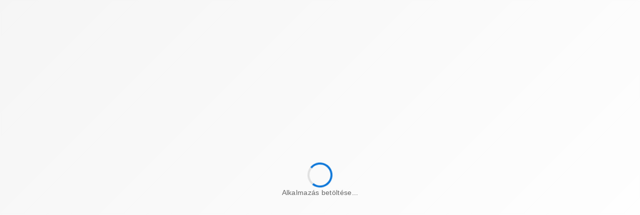

--- FILE ---
content_type: text/html; charset=utf-8
request_url: https://eer.sztfh.hu/palyazat/P18138
body_size: 57306
content:
<!DOCTYPE html><html lang="hu" prefix="og: https://ogp.me/ns#" data-beasties-container><head>
        <meta charset="utf-8">
        <title>EÉR • Elektronikus Értékesítési Rendszer • 1. oldal</title>
        <base href="/">
        <meta name="viewport" content="width=device-width, initial-scale=1">
        <meta name="format-detection" content="telephone=no">
        <link rel="icon" type="image/x-icon" href="favicon.ico">
        

        <!-- Global Application Loader -->
        <style>
            #app-loader {
                position: fixed;
                top: 0;
                left: 0;
                right: 0;
                bottom: 0;
                width: 100%;
                height: 100%;
                background: linear-gradient(135deg, #f5f5f5 0%, #ffffff 100%);
                display: flex;
                justify-content: center;
                align-items: center;
                z-index: 9999;
                font-family: -apple-system, BlinkMacSystemFont, 'Segoe UI', Roboto, 'Helvetica Neue', Arial, sans-serif;
            }

            #app-loader.hidden {
                opacity: 0;
                visibility: hidden;
                transition:
                    opacity 0.5s ease-out,
                    visibility 0.5s ease-out;
            }

            .loader-content {
                text-align: center;
                display: flex;
                flex-direction: column;
                align-items: center;
                gap: 24px;
            }

            .loader-spinner {
                width: 50px;
                height: 50px;
                border: 4px solid #e0e0e0;
                border-top: 4px solid #0d77d9;
                border-right: 4px solid #0d77d9;
                border-bottom: 4px solid #0d77d9;
                border-radius: 50%;
                animation: spin 1s linear infinite;
            }

            .loader-text {
                font-size: 14px;
                color: #666;
                font-weight: 500;
                letter-spacing: 0.3px;
            }

            @keyframes spin {
                0% {
                    transform: rotate(0deg);
                }
                100% {
                    transform: rotate(360deg);
                }
            }

            @media (prefers-reduced-motion: reduce) {
                .loader-spinner {
                    animation: none;
                    border-top: 4px solid transparent;
                    border-right: 4px solid transparent;
                    border-bottom: 4px solid transparent;
                }
            }
        </style>

        <script>
            // Initialize loader tracking
            window.appLoaderState = {
                isReady: false,
                startTime: Date.now(),
                maxWaitTime: 30000, // 30 seconds max
                hideLoader: function () {
                    if (!this.isReady) {
                        this.isReady = true;
                        const loader = document.getElementById('app-loader');
                        if (loader) {
                            loader.classList.add('hidden');
                        }
                    }
                },
                checkTimeout: function () {
                    if (Date.now() - this.startTime > this.maxWaitTime) {
                        this.hideLoader();
                    }
                },
            };

            // Safety timeout - hide loader after 30 seconds regardless
            setTimeout(() => window.appLoaderState.checkTimeout(), 30000);
        </script>
    <style>.ri-arrow-drop-down-line:before{content:"\ea50"}.ri-file-download-line:before{content:"\ecd9"}.ri-file-list-3-line:before{content:"\ecef"}.ri-filter-line:before{content:"\ed27"}.ri-mail-line:before{content:"\eef6"}.ri-menu-line:before{content:"\ef3e"}.ri-question-answer-line:before{content:"\f043"}.ri-scales-line:before{content:"\f0b9"}.ri-user-3-line:before{content:"\f256"}:root{font-family:Inter,sans-serif;font-feature-settings:"liga" 1,"calt" 1,"ss02" 1;font-size:16px;--dds-high-contrast-interactive:#fff500;--dds-high-contrast-non-interactive:#f2f2f2;--dds-high-contrast-link:#00c2ff;--dds-high-contrast-disabled:#a3abba;--dds-high-contrast-background:#0d0d0d;--dds-semantic-green-100:#f0fff8;--dds-semantic-green-200:#e5fff3;--dds-semantic-green-300:#dbffef;--dds-semantic-green-400:#22f18f;--dds-semantic-green-500:#00dd72;--dds-semantic-green-600:#00d164;--dds-semantic-green-700:#00bf53;--dds-semantic-green-800:#009b37;--dds-semantic-green-900:#00872a;--dds-semantic-green-1000:#007b24;--dds-semantic-green-1100:#005012;--dds-semantic-green-1200:#00430d;--dds-semantic-green-1300:#00390a;--dds-semantic-green-1400:#003408;--dds-semantic-green-1500:#002f07;--dds-semantic-green-1600:#002d06;--dds-semantic-green-1700:#002905;--dds-semantic-green-1800:#002304;--dds-semantic-green-1900:#002103;--dds-semantic-green-2000:#001a02;--dds-semantic-green-alpha-5:rgb(0 123 36/5%);--dds-semantic-green-alpha-10:rgba(0,123,36,.1);--dds-semantic-green-alpha-20:rgba(0,123,36,.2);--dds-semantic-green-alpha-30:rgba(0,123,36,.3);--dds-semantic-green-alpha-40:rgba(0,123,36,.4);--dds-semantic-green-alpha-50:rgba(0,123,36,.5);--dds-semantic-green-alpha-60:rgba(0,123,36,.6);--dds-semantic-green-alpha-70:rgba(0,123,36,.7);--dds-semantic-green-alpha-80:rgba(0,123,36,.8);--dds-semantic-green-alpha-90:rgba(0,123,36,.9);--dds-semantic-green-alpha-100:#007b24;--dds-semantic-blue-100:#f0f8fe;--dds-semantic-blue-200:#e8f4fd;--dds-semantic-blue-300:#dceffd;--dds-semantic-blue-400:#acdafc;--dds-semantic-blue-500:#86c9f7;--dds-semantic-blue-600:#70bef3;--dds-semantic-blue-700:#51aeeb;--dds-semantic-blue-800:#068ed0;--dds-semantic-blue-900:#007ab9;--dds-semantic-blue-1000:#006faa;--dds-semantic-blue-1100:#004773;--dds-semantic-blue-1200:#003b62;--dds-semantic-blue-1300:#003255;--dds-semantic-blue-1400:#002e4e;--dds-semantic-blue-1500:#002a48;--dds-semantic-blue-1600:#002844;--dds-semantic-blue-1700:#00233e;--dds-semantic-blue-1800:#001e36;--dds-semantic-blue-1900:#001c33;--dds-semantic-blue-2000:#00162a;--dds-semantic-blue-alpha-5:rgb(0 111 170/5%);--dds-semantic-blue-alpha-10:rgba(0,111,170,.1);--dds-semantic-blue-alpha-20:rgba(0,111,170,.2);--dds-semantic-blue-alpha-30:rgba(0,111,170,.3);--dds-semantic-blue-alpha-40:rgba(0,111,170,.4);--dds-semantic-blue-alpha-50:rgba(0,111,170,.5);--dds-semantic-blue-alpha-60:rgba(0,111,170,.6);--dds-semantic-blue-alpha-70:rgba(0,111,170,.7);--dds-semantic-blue-alpha-80:rgba(0,111,170,.8);--dds-semantic-blue-alpha-90:rgba(0,111,170,.9);--dds-semantic-blue-alpha-100:#006faa;--dds-semantic-orange-100:#fff6ec;--dds-semantic-orange-200:#fff4e5;--dds-semantic-orange-300:#ffefdb;--dds-semantic-orange-400:#ffca89;--dds-semantic-orange-500:#ffb156;--dds-semantic-orange-600:#ffa034;--dds-semantic-orange-700:#f98900;--dds-semantic-orange-800:#d06b00;--dds-semantic-orange-900:#b65b00;--dds-semantic-orange-1000:#a65200;--dds-semantic-orange-1100:#6f3300;--dds-semantic-orange-1200:#5e2a00;--dds-semantic-orange-1300:#512300;--dds-semantic-orange-1400:#4a2000;--dds-semantic-orange-1500:#441d00;--dds-semantic-orange-1600:#411b00;--dds-semantic-orange-1700:#3b1800;--dds-semantic-orange-1800:#341400;--dds-semantic-orange-1900:#301300;--dds-semantic-orange-2000:#270e00;--dds-semantic-orange-alpha-5:rgb(166 82 0/5%);--dds-semantic-orange-alpha-10:rgba(166,82,0,.1);--dds-semantic-orange-alpha-20:rgba(166,82,0,.2);--dds-semantic-orange-alpha-30:rgba(166,82,0,.3);--dds-semantic-orange-alpha-40:rgba(166,82,0,.4);--dds-semantic-orange-alpha-50:rgba(166,82,0,.5);--dds-semantic-orange-alpha-60:rgba(166,82,0,.6);--dds-semantic-orange-alpha-70:rgba(166,82,0,.7);--dds-semantic-orange-alpha-80:rgba(166,82,0,.8);--dds-semantic-orange-alpha-90:rgba(166,82,0,.9);--dds-semantic-orange-alpha-100:#a65200;--dds-semantic-red-100:#fff5f2;--dds-semantic-red-200:#ffede9;--dds-semantic-red-300:#ffe6df;--dds-semantic-red-400:#ffc6b8;--dds-semantic-red-500:#ffad99;--dds-semantic-red-600:#ff9c86;--dds-semantic-red-700:#ff8169;--dds-semantic-red-800:#f84227;--dds-semantic-red-900:#e32100;--dds-semantic-red-1000:#d40d00;--dds-semantic-red-1100:#8e0000;--dds-semantic-red-1200:#790000;--dds-semantic-red-1300:#680000;--dds-semantic-red-1400:#600000;--dds-semantic-red-1500:#590000;--dds-semantic-red-1600:#500;--dds-semantic-red-1700:#4d0000;--dds-semantic-red-1800:#400;--dds-semantic-red-1900:#400000;--dds-semantic-red-2000:#340000;--dds-semantic-red-alpha-5:rgb(212 13 0/5%);--dds-semantic-red-alpha-10:rgba(212,13,0,.1);--dds-semantic-red-alpha-20:rgba(212,13,0,.2);--dds-semantic-red-alpha-30:rgba(212,13,0,.3);--dds-semantic-red-alpha-40:rgba(212,13,0,.4);--dds-semantic-red-alpha-50:rgba(212,13,0,.5);--dds-semantic-red-alpha-60:rgba(212,13,0,.6);--dds-semantic-red-alpha-70:rgba(212,13,0,.7);--dds-semantic-red-alpha-80:rgba(212,13,0,.8);--dds-semantic-red-alpha-90:rgba(212,13,0,.9);--dds-semantic-red-alpha-100:#d40d00;--dds-cold-grey-100:#f5f7fa;--dds-cold-grey-200:#eef2f6;--dds-cold-grey-300:#e9edf2;--dds-cold-grey-400:#d1d7df;--dds-cold-grey-500:#bfc6d1;--dds-cold-grey-600:#b2b9c6;--dds-cold-grey-700:#a3abba;--dds-cold-grey-800:#7e8797;--dds-cold-grey-900:#707a8a;--dds-cold-grey-1000:#606b7a;--dds-cold-grey-1100:#404753;--dds-cold-grey-1200:#353b46;--dds-cold-grey-1300:#2b3039;--dds-cold-grey-1400:#282c35;--dds-cold-grey-1500:#242830;--dds-cold-grey-1600:#20242c;--dds-cold-grey-1700:#1c1f26;--dds-cold-grey-1800:#181b22;--dds-cold-grey-1900:#15181f;--dds-cold-grey-2000:#0f1115;--dds-cold-grey-alpha-5:rgb(96 107 122/5%);--dds-cold-grey-alpha-10:rgba(96,107,122,.1);--dds-cold-grey-alpha-20:rgba(96,107,122,.2);--dds-cold-grey-alpha-30:rgba(96,107,122,.3);--dds-cold-grey-alpha-40:rgba(96,107,122,.4);--dds-cold-grey-alpha-50:rgba(96,107,122,.5);--dds-cold-grey-alpha-60:rgba(96,107,122,.6);--dds-cold-grey-alpha-70:rgba(96,107,122,.7);--dds-cold-grey-alpha-80:rgba(96,107,122,.8);--dds-cold-grey-alpha-90:rgba(96,107,122,.9);--dds-cold-grey-alpha-100:#606b7a;--dds-teal-100:#f2fcfa;--dds-teal-200:#eafbf7;--dds-teal-300:#e2f8f4;--dds-teal-400:#86e5d1;--dds-teal-500:#47d7b9;--dds-teal-600:#23cca9;--dds-teal-700:#1cba9d;--dds-teal-800:#0f9786;--dds-teal-900:#078279;--dds-teal-1000:#027671;--dds-teal-1100:#094d3f;--dds-teal-1200:#084135;--dds-teal-1300:#07372c;--dds-teal-1400:#063229;--dds-teal-1500:#052e25;--dds-teal-1600:#052b23;--dds-teal-1700:#052720;--dds-teal-1800:#04211b;--dds-teal-1900:#041f19;--dds-teal-2000:#031814;--dds-teal-alpha-5:rgb(2 118 113/5%);--dds-teal-alpha-10:rgba(2,118,113,.1);--dds-teal-alpha-20:rgba(2,118,113,.2);--dds-teal-alpha-30:rgba(2,118,113,.3);--dds-teal-alpha-40:rgba(2,118,113,.4);--dds-teal-alpha-50:rgba(2,118,113,.5);--dds-teal-alpha-60:rgba(2,118,113,.6);--dds-teal-alpha-70:rgba(2,118,113,.7);--dds-teal-alpha-80:rgba(2,118,113,.8);--dds-teal-alpha-90:rgba(2,118,113,.9);--dds-teal-alpha-100:#027671;--dds-azure-100:#f1fdfe;--dds-azure-200:#e7fbfd;--dds-azure-300:#def9fd;--dds-azure-400:#63e5f4;--dds-azure-500:#17d4eb;--dds-azure-600:#14c8e1;--dds-azure-700:#10b5d3;--dds-azure-800:#0892b7;--dds-azure-900:#047da7;--dds-azure-1000:#01719d;--dds-azure-1100:#014966;--dds-azure-1200:#013d55;--dds-azure-1300:#003449;--dds-azure-1400:#003043;--dds-azure-1500:#002b3c;--dds-azure-1600:#00293a;--dds-azure-1700:#002534;--dds-azure-1800:#00202d;--dds-azure-1900:#001e2a;--dds-azure-2000:#001721;--dds-azure-alpha-5:rgb(1 113 157/5%);--dds-azure-alpha-10:rgba(1,113,157,.1);--dds-azure-alpha-20:rgba(1,113,157,.2);--dds-azure-alpha-30:rgba(1,113,157,.3);--dds-azure-alpha-40:rgba(1,113,157,.4);--dds-azure-alpha-50:rgba(1,113,157,.5);--dds-azure-alpha-60:rgba(1,113,157,.6);--dds-azure-alpha-70:rgba(1,113,157,.7);--dds-azure-alpha-80:rgba(1,113,157,.8);--dds-azure-alpha-90:rgba(1,113,157,.9);--dds-azure-alpha-100:#01719d;--dds-indigo-100:#f4f8ff;--dds-indigo-200:#ecf3ff;--dds-indigo-300:#e3ecff;--dds-indigo-400:#c4d3ff;--dds-indigo-500:#aebfff;--dds-indigo-600:#a2b1ff;--dds-indigo-700:#929eff;--dds-indigo-800:#647aff;--dds-indigo-900:#4964fb;--dds-indigo-1000:#4258ed;--dds-indigo-1100:#3130ab;--dds-indigo-1200:#2b2695;--dds-indigo-1300:#261d84;--dds-indigo-1400:#23197b;--dds-indigo-1500:#201673;--dds-indigo-1600:#1f146f;--dds-indigo-1700:#1c1066;--dds-indigo-1800:#180c5b;--dds-indigo-1900:#160b56;--dds-indigo-2000:#110749;--dds-indigo-alpha-5:rgb(66 88 237/5%);--dds-indigo-alpha-10:rgba(66,88,237,.1);--dds-indigo-alpha-20:rgba(66,88,237,.2);--dds-indigo-alpha-30:rgba(66,88,237,.3);--dds-indigo-alpha-40:rgba(66,88,237,.4);--dds-indigo-alpha-50:rgba(66,88,237,.5);--dds-indigo-alpha-60:rgba(66,88,237,.6);--dds-indigo-alpha-70:rgba(66,88,237,.7);--dds-indigo-alpha-80:rgba(66,88,237,.8);--dds-indigo-alpha-90:rgba(66,88,237,.9);--dds-indigo-alpha-100:#4258ed;--dds-eg-szs-gablak-100:#f5f8fa;--dds-eg-szs-gablak-200:#edf2f6;--dds-eg-szs-gablak-300:#e6edf3;--dds-eg-szs-gablak-400:#c4d6e3;--dds-eg-szs-gablak-500:#abc4d6;--dds-eg-szs-gablak-600:#9dbad0;--dds-eg-szs-gablak-700:#86aac5;--dds-eg-szs-gablak-800:#5b8bb0;--dds-eg-szs-gablak-900:#4179a4;--dds-eg-szs-gablak-1000:#326f9c;--dds-eg-szs-gablak-1100:#004b84;--dds-eg-szs-gablak-1200:#003a67;--dds-eg-szs-gablak-1300:#003157;--dds-eg-szs-gablak-1400:#002d50;--dds-eg-szs-gablak-1500:#002a49;--dds-eg-szs-gablak-1600:#002745;--dds-eg-szs-gablak-1700:#00233e;--dds-eg-szs-gablak-1800:#001e36;--dds-eg-szs-gablak-1900:#001c32;--dds-eg-szs-gablak-2000:#001628;--dds-eg-szs-gablak-alpha-5:rgb(0 75 132/5%);--dds-eg-szs-gablak-alpha-10:rgba(0,75,132,.1);--dds-eg-szs-gablak-alpha-20:rgba(0,75,132,.2);--dds-eg-szs-gablak-alpha-30:rgba(0,75,132,.3);--dds-eg-szs-gablak-alpha-40:rgba(0,75,132,.4);--dds-eg-szs-gablak-alpha-50:rgba(0,75,132,.5);--dds-eg-szs-gablak-alpha-60:rgba(0,75,132,.6);--dds-eg-szs-gablak-alpha-70:rgba(0,75,132,.7);--dds-eg-szs-gablak-alpha-80:rgba(0,75,132,.8);--dds-eg-szs-gablak-alpha-90:rgba(0,75,132,.9);--dds-eg-szs-gablak-alpha-100:#004b84;--dds-violet-100:#f8f5ff;--dds-violet-200:#f4efff;--dds-violet-300:#efe7ff;--dds-violet-400:#decaff;--dds-violet-500:#d0b3ff;--dds-violet-600:#c9a5ff;--dds-violet-700:#bc90ff;--dds-violet-800:#a065fb;--dds-violet-900:#8f50e8;--dds-violet-1000:#8445db;--dds-violet-1100:#59249b;--dds-violet-1200:#4c1c86;--dds-violet-1300:#411674;--dds-violet-1400:#3c136c;--dds-violet-1500:#371163;--dds-violet-1600:#34105f;--dds-violet-1700:#2f0d57;--dds-violet-1800:#290a4d;--dds-violet-1900:#260949;--dds-violet-2000:#1f063c;--dds-violet-alpha-5:rgb(132 69 219/5%);--dds-violet-alpha-10:rgba(132,69,219,.1);--dds-violet-alpha-20:rgba(132,69,219,.2);--dds-violet-alpha-30:rgba(132,69,219,.3);--dds-violet-alpha-40:rgba(132,69,219,.4);--dds-violet-alpha-50:rgba(132,69,219,.5);--dds-violet-alpha-60:rgba(132,69,219,.6);--dds-violet-alpha-70:rgba(132,69,219,.7);--dds-violet-alpha-80:rgba(132,69,219,.8);--dds-violet-alpha-90:rgba(132,69,219,.9);--dds-violet-alpha-100:#8445db;--dds-white-5:hsla(0,0%,100%,.05);--dds-white-10:hsla(0,0%,100%,.1);--dds-white-20:hsla(0,0%,100%,.2);--dds-white-30:hsla(0,0%,100%,.3);--dds-white-40:hsla(0,0%,100%,.4);--dds-white-50:hsla(0,0%,100%,.5);--dds-white-60:hsla(0,0%,100%,.6);--dds-white-70:hsla(0,0%,100%,.7);--dds-white-80:hsla(0,0%,100%,.8);--dds-white-90:hsla(0,0%,100%,.9);--dds-white-100:#fff;--dds-black-5:rgb(0 0 0/5%);--dds-black-10:rgba(0,0,0,.1);--dds-black-20:rgba(0,0,0,.2);--dds-black-30:rgba(0,0,0,.3);--dds-black-40:rgba(0,0,0,.4);--dds-black-50:rgba(0,0,0,.5);--dds-black-60:rgba(0,0,0,.6);--dds-black-70:rgba(0,0,0,.7);--dds-black-80:rgba(0,0,0,.8);--dds-black-90:rgba(0,0,0,.9);--dds-black-100:#000;--dds-brand-100:#f4f8ff;--dds-brand-200:#ecf3ff;--dds-brand-300:#e3ecff;--dds-brand-400:#c4d3ff;--dds-brand-500:#aebfff;--dds-brand-600:#a2b1ff;--dds-brand-700:#929eff;--dds-brand-800:#647aff;--dds-brand-900:#4964fb;--dds-brand-1000:#4258ed;--dds-brand-1100:#3130ab;--dds-brand-1200:#2b2695;--dds-brand-1300:#261d84;--dds-brand-1400:#23197b;--dds-brand-1500:#201673;--dds-brand-1600:#1f146f;--dds-brand-1700:#1c1066;--dds-brand-1800:#180c5b;--dds-brand-1900:#160b56;--dds-brand-2000:#110749;--dds-brand-alpha-5:rgb(66 88 237/5%);--dds-brand-alpha-10:rgba(66,88,237,.1);--dds-brand-alpha-20:rgba(66,88,237,.2);--dds-brand-alpha-100:#4258ed;--dds-neutral-100:#f5f7fa;--dds-neutral-200:#eef2f6;--dds-neutral-300:#e9edf2;--dds-neutral-400:#d1d7df;--dds-neutral-500:#bfc6d1;--dds-neutral-600:#b2b9c6;--dds-neutral-700:#a3abba;--dds-neutral-800:#7e8797;--dds-neutral-900:#707a8a;--dds-neutral-1000:#606b7a;--dds-neutral-1100:#404753;--dds-neutral-1200:#353b46;--dds-neutral-1300:#2b3039;--dds-neutral-1400:#282c35;--dds-neutral-1500:#242830;--dds-neutral-1600:#20242c;--dds-neutral-1700:#1c1f26;--dds-neutral-1800:#181b22;--dds-neutral-1900:#15181f;--dds-neutral-2000:#0f1115;--dds-neutral-alpha-5:rgb(96 107 122/5%);--dds-neutral-alpha-10:rgba(96,107,122,.1);--dds-neutral-alpha-20:rgba(96,107,122,.2);--dds-neutral-alpha-100:#606b7a;--dds-informative-100:#f0f8fe;--dds-informative-200:#e8f4fd;--dds-informative-300:#dceffd;--dds-informative-400:#acdafc;--dds-informative-500:#86c9f7;--dds-informative-600:#70bef3;--dds-informative-700:#51aeeb;--dds-informative-800:#068ed0;--dds-informative-900:#007ab9;--dds-informative-1000:#006faa;--dds-informative-1100:#004773;--dds-informative-1200:#003b62;--dds-informative-1300:#003255;--dds-informative-1400:#002e4e;--dds-informative-1500:#002a48;--dds-informative-1600:#002844;--dds-informative-1700:#00233e;--dds-informative-1800:#001e36;--dds-informative-1900:#001c33;--dds-informative-2000:#00162a;--dds-informative-alpha-5:rgb(0 111 170/5%);--dds-informative-alpha-10:rgba(0,111,170,.1);--dds-informative-alpha-20:rgba(0,111,170,.2);--dds-informative-alpha-100:#006faa;--dds-positive-100:#f0fff8;--dds-positive-200:#e5fff3;--dds-positive-300:#dbffef;--dds-positive-400:#22f18f;--dds-positive-500:#00dd72;--dds-positive-600:#00d164;--dds-positive-700:#00bf53;--dds-positive-800:#009b37;--dds-positive-900:#00872a;--dds-positive-1000:#007b24;--dds-positive-1100:#005012;--dds-positive-1200:#00430d;--dds-positive-1300:#00390a;--dds-positive-1400:#003408;--dds-positive-1500:#002f07;--dds-positive-1600:#002d06;--dds-positive-1700:#002905;--dds-positive-1800:#002304;--dds-positive-1900:#002103;--dds-positive-2000:#001a02;--dds-positive-alpha-5:rgb(0 123 36/5%);--dds-positive-alpha-10:rgba(0,123,36,.1);--dds-positive-alpha-20:rgba(0,123,36,.2);--dds-positive-alpha-100:#007b24;--dds-warning-100:#fff6ec;--dds-warning-200:#fff4e5;--dds-warning-300:#ffefdb;--dds-warning-400:#ffca89;--dds-warning-500:#ffb156;--dds-warning-600:#ffa034;--dds-warning-700:#f98900;--dds-warning-800:#d06b00;--dds-warning-900:#b65b00;--dds-warning-1000:#a65200;--dds-warning-1100:#6f3300;--dds-warning-1200:#5e2a00;--dds-warning-1300:#512300;--dds-warning-1400:#4a2000;--dds-warning-1500:#441d00;--dds-warning-1600:#411b00;--dds-warning-1700:#3b1800;--dds-warning-1800:#341400;--dds-warning-1900:#301300;--dds-warning-2000:#270e00;--dds-warning-alpha-5:rgb(166 82 0/5%);--dds-warning-alpha-10:rgba(166,82,0,.1);--dds-warning-alpha-20:rgba(166,82,0,.2);--dds-warning-alpha-100:#a65200;--dds-negative-100:#fff5f2;--dds-negative-200:#ffede9;--dds-negative-300:#ffe6df;--dds-negative-400:#ffc6b8;--dds-negative-500:#ffad99;--dds-negative-600:#ff9c86;--dds-negative-700:#ff8169;--dds-negative-800:#f84227;--dds-negative-900:#e32100;--dds-negative-1000:#d40d00;--dds-negative-1100:#8e0000;--dds-negative-1200:#790000;--dds-negative-1300:#680000;--dds-negative-1400:#600000;--dds-negative-1500:#590000;--dds-negative-1600:#500;--dds-negative-1700:#4d0000;--dds-negative-1800:#400;--dds-negative-1900:#400000;--dds-negative-2000:#340000;--dds-negative-alpha-5:rgb(212 13 0/5%);--dds-negative-alpha-10:rgba(212,13,0,.1);--dds-negative-alpha-20:rgba(212,13,0,.2);--dds-negative-alpha-100:#d40d00;--dds-transition-xx-slow:2s;--dds-transition-x-slow:1s;--dds-transition-slow:.5s;--dds-transition-medium:.2s;--dds-transition-fast:.15s;--dds-transition-x-fast:.1s;--dds-easing-ease-in-out:cubic-bezier(.42,0,.58,1);--dds-easing-ease-in:cubic-bezier(.42,0,1,1);--dds-easing-ease-out:cubic-bezier(0,0,.58,1);--dds-easing-linear:linear;--dds-font-2xs:.625rem;--dds-font-xs:.75rem;--dds-font-sm:.875rem;--dds-font-base:1rem;--dds-font-lg:1.125rem;--dds-font-xl:1.25rem;--dds-font-2xl:1.375rem;--dds-font-3xl:1.5rem;--dds-font-4xl:1.75rem;--dds-font-5xl:2rem;--dds-font-6xl:2.25rem;--dds-font-7xl:2.5rem;--dds-font-8xl:2.875rem;--dds-font-9xl:3.25rem;--dds-font-10xl:3.625rem;--dds-font-11xl:4.125rem;--dds-font-12xl:4.625rem;--dds-font-type:inter,sans-serif;--dds-font-line-height-base:1;--dds-font-line-height-large:1.25;--dds-font-line-height-xlarge:1.5;--dds-font-weight-medium:500;--dds-font-weight-bold:700;--dds-tooltip-offset:8;--dds-tooltip-arrow-size:8px;--dds-tooltip-popup-shadow:0 8px 12px -2px rgb(0 0 0/8%),0 2px 6px -2px rgb(0 0 0/6%);--dds-tray-width:250px;--dds-tray-min-width:400px;--dds-tray-min-height:300px;--dds-z-index-modal:10;--dds-spacing-0:0;--dds-spacing-50:2px;--dds-spacing-100:4px;--dds-spacing-150:6px;--dds-spacing-200:8px;--dds-spacing-300:12px;--dds-spacing-400:16px;--dds-spacing-500:20px;--dds-spacing-600:24px;--dds-spacing-700:28px;--dds-spacing-800:32px;--dds-spacing-1000:40px;--dds-spacing-1200:48px;--dds-spacing-1400:56px;--dds-spacing-1600:64px;--dds-spacing-1800:72px;--dds-spacing-2000:80px;--dds-spacing-2400:96px;--dds-spacing-3000:120px;--dds-spacing-4000:160px;--dds-spacing-5000:200px;--dds-spacing-6000:240px;--dds-z-index-0:0;--dds-z-index-10:10;--dds-z-index-20:20;--dds-z-index-30:30;--dds-z-index-40:40;--dds-z-index-50:50;--dds-z-index-60:60;--dds-z-index-70:70;--dds-z-index-80:80;--dds-z-index-90:90;--dds-z-index-100:100;--dds-z-index-n1:-1;--dds-z-index-n10:-10;--dds-z-index-n20:-20;--dds-border-width-none:0;--dds-border-width-base:1px;--dds-border-width-large:2px;--dds-border-width-xlarge:3px;--dds-border-width-2xlarge:4px;--dds-radius-none:0;--dds-radius-small:4px;--dds-radius-base:8px;--dds-radius-large:16px;--dds-radius-xlarge:24px;--dds-radius-rounded:1000px;--dds-breakpoints-xsmall:320px;--dds-breakpoints-small:640px;--dds-breakpoints-medium:768px;--dds-breakpoints-large:1024px;--dds-breakpoints-xlarge:1280px;--dds-breakpoints-2xlarge:1536px;--dds-containers-xsmall:460px;--dds-containers-small:540px;--dds-containers-medium:720px;--dds-containers-large:960px;--dds-containers-xlarge:1140px;--dds-containers-2xlarge:1320px;--dds-icon-xsmall:12px;--dds-icon-small:16px;--dds-icon-base:20px;--dds-icon-medium:24px;--dds-icon-large:32px;--dds-icon-neutral-on-inverted:#fff;--dds-icon-neutral-subtle:#606b7a;--dds-icon-neutral-base:#404753;--dds-icon-neutral-strong:#1c1f26;--dds-icon-neutral-inverted:#fff;--dds-icon-neutral-disabled:#707a8a;--dds-icon-brand-subtle:#4258ed;--dds-icon-brand-base:#3130ab;--dds-icon-brand-strong:#2b2695;--dds-icon-positive-subtle:#007b24;--dds-icon-positive-base:#005012;--dds-icon-positive-strong:#00430d;--dds-icon-informative-subtle:#006faa;--dds-icon-informative-base:#004773;--dds-icon-informative-strong:#003b62;--dds-icon-warning-subtle:#f98900;--dds-icon-warning-base:#d06b00;--dds-icon-warning-strong:#b65b00;--dds-icon-negative-subtle:#d40d00;--dds-icon-negative-base:#8e0000;--dds-icon-negative-strong:#790000;--dds-button-primary-background-enabled:#4258ed;--dds-button-primary-background-hover:#3130ab;--dds-button-primary-background-pressed:#2b2695;--dds-button-primary-background-disabled:#a3abba;--dds-button-primary-background-inverted-enabled:#f4f8ff;--dds-button-primary-background-inverted-hover:#e3ecff;--dds-button-primary-background-inverted-pressed:#c4d3ff;--dds-button-primary-background-destructive-enabled:#d40d00;--dds-button-primary-background-destructive-hover:#8e0000;--dds-button-primary-background-destructive-pressed:#790000;--dds-button-primary-icon-enabled:#fff;--dds-button-primary-icon-inverted:#4258ed;--dds-button-primary-icon-disabled:#f5f7fa;--dds-button-primary-text-enabled:#fff;--dds-button-primary-text-inverted:#4258ed;--dds-button-primary-text-disabled:#f5f7fa;--dds-button-outline-border-enabled:#4258ed;--dds-button-outline-border-hover:#3130ab;--dds-button-outline-border-pressed:#2b2695;--dds-button-outline-border-disabled:#707a8a;--dds-button-outline-border-destructive-enabled:#d40d00;--dds-button-outline-border-destructive-hover:#8e0000;--dds-button-outline-border-destructive-pressed:#790000;--dds-button-outline-border-inverted-enabled:#f4f8ff;--dds-button-outline-border-inverted-hover:#e3ecff;--dds-button-outline-border-inverted-pressed:#c4d3ff;--dds-button-outline-icon-enabled:#4258ed;--dds-button-outline-icon-hover:#3130ab;--dds-button-outline-icon-pressed:#2b2695;--dds-button-outline-icon-disabled:#707a8a;--dds-button-outline-icon-destructive-enabled:#d40d00;--dds-button-outline-icon-destructive-hover:#8e0000;--dds-button-outline-icon-destructive-pressed:#790000;--dds-button-outline-icon-inverted-enabled:#f4f8ff;--dds-button-outline-icon-inverted-hover:#e3ecff;--dds-button-outline-icon-inverted-pressed:#c4d3ff;--dds-button-outline-text-enabled:#4258ed;--dds-button-outline-text-hover:#3130ab;--dds-button-outline-text-pressed:#2b2695;--dds-button-outline-text-disabled:#707a8a;--dds-button-outline-text-destructive-enabled:#d40d00;--dds-button-outline-text-destructive-hover:#8e0000;--dds-button-outline-text-destructive-pressed:#790000;--dds-button-outline-text-inverted-enabled:#f4f8ff;--dds-button-outline-text-inverted-hover:#e3ecff;--dds-button-outline-text-inverted-pressed:#c4d3ff;--dds-button-subtle-background-enabled:rgb(66 88 237/5%);--dds-button-subtle-background-hover:rgba(66,88,237,.1);--dds-button-subtle-background-pressed:rgba(66,88,237,.2);--dds-button-subtle-background-disabled:rgba(96,107,122,.2);--dds-button-subtle-background-neutral-enabled:rgb(96 107 122/5%);--dds-button-subtle-background-neutral-hover:rgba(96,107,122,.1);--dds-button-subtle-background-neutral-pressed:rgba(96,107,122,.2);--dds-button-subtle-background-destructive-enabled:rgb(212 13 0/5%);--dds-button-subtle-background-destructive-hover:rgba(212,13,0,.1);--dds-button-subtle-background-destructive-pressed:rgba(212,13,0,.2);--dds-button-subtle-background-inverted-enabled:hsla(0,0%,100%,.05);--dds-button-subtle-background-inverted-hover:hsla(0,0%,100%,.1);--dds-button-subtle-background-inverted-pressed:hsla(0,0%,100%,.2);--dds-button-subtle-icon-enabled:#4258ed;--dds-button-subtle-icon-hover:#3130ab;--dds-button-subtle-icon-pressed:#2b2695;--dds-button-subtle-icon-inverted:#fff;--dds-button-subtle-icon-disabled:#707a8a;--dds-button-subtle-icon-neutral-enabled:#282c35;--dds-button-subtle-icon-neutral-hover:#242830;--dds-button-subtle-icon-neutral-pressed:#20242c;--dds-button-subtle-icon-destructive-enabled:#d40d00;--dds-button-subtle-icon-destructive-hover:#8e0000;--dds-button-subtle-icon-destructive-pressed:#790000;--dds-button-subtle-text-enabled:#4258ed;--dds-button-subtle-text-hover:#3130ab;--dds-button-subtle-text-pressed:#2b2695;--dds-button-subtle-text-inverted:#fff;--dds-button-subtle-text-disabled:#707a8a;--dds-button-subtle-text-neutral-enabled:#282c35;--dds-button-subtle-text-neutral-hover:#242830;--dds-button-subtle-text-neutral-pressed:#20242c;--dds-button-subtle-text-destructive-enabled:#d40d00;--dds-button-subtle-text-destructive-hover:#8e0000;--dds-button-subtle-text-destructive-pressed:#790000;--dds-button-subtle-border-enabled:rgba(66,88,237,.2);--dds-button-subtle-border-hover:rgba(66,88,237,.2);--dds-button-subtle-border-pressed:rgba(66,88,237,.2);--dds-button-subtle-border-disabled:rgba(96,107,122,.2);--dds-button-subtle-border-neutral-enabled:rgba(96,107,122,.2);--dds-button-subtle-border-neutral-hover:rgba(96,107,122,.2);--dds-button-subtle-border-neutral-pressed:rgba(96,107,122,.2);--dds-button-subtle-border-destructive-enabled:rgba(212,13,0,.2);--dds-button-subtle-border-destructive-hover:rgba(212,13,0,.2);--dds-button-subtle-border-destructive-pressed:rgba(212,13,0,.2);--dds-button-subtle-border-inverted-enabled:hsla(0,0%,100%,.2);--dds-button-subtle-border-inverted-hover:hsla(0,0%,100%,.2);--dds-button-subtle-border-inverted-pressed:hsla(0,0%,100%,.2);--dds-button-toggle-background-enabled:rgb(96 107 122/5%);--dds-button-toggle-background-hover:rgba(96,107,122,.1);--dds-button-toggle-background-pressed:rgba(96,107,122,.2);--dds-button-toggle-background-selected-enabled:#4258ed;--dds-button-toggle-background-selected-hover:#3130ab;--dds-button-toggle-background-selected-pressed:#2b2695;--dds-button-toggle-background-disabled:#a3abba;--dds-button-toggle-content-enabled:#282c35;--dds-button-toggle-content-hover:#242830;--dds-button-toggle-content-pressed:#20242c;--dds-button-toggle-content-selected-enabled:#fff;--dds-button-toggle-content-selected-hover:#fff;--dds-button-toggle-content-selected-pressed:#fff;--dds-button-toggle-content-disabled:#f5f7fa;--dds-button-toggle-border-enabled:rgba(96,107,122,.2);--dds-button-toggle-border-hover:rgba(96,107,122,.2);--dds-button-toggle-border-pressed:rgba(96,107,122,.2);--dds-button-toggle-border-disabled:rgba(96,107,122,.2);--dds-banner-background-brand:#4258ed;--dds-banner-background-positive:#007b24;--dds-banner-background-informative:#006faa;--dds-banner-background-warning:#ffb156;--dds-banner-background-negative:#d40d00;--dds-banner-icon-brand:#fff;--dds-banner-icon-positive:#fff;--dds-banner-icon-informative:#fff;--dds-banner-icon-warning:#1c1f26;--dds-banner-icon-negative:#fff;--dds-banner-text-brand:#fff;--dds-banner-text-positive:#fff;--dds-banner-text-informative:#fff;--dds-banner-text-warning:#1c1f26;--dds-banner-text-negative:#fff;--dds-banner-action-enabled:#fff;--dds-banner-action-hover:#e9edf2;--dds-banner-action-pressed:#d1d7df;--dds-banner-action-focused:#e9edf2;--dds-banner-action-inverted-enabled:#1c1f26;--dds-banner-action-inverted-hover:#242830;--dds-banner-action-inverted-pressed:#2b3039;--dds-banner-action-inverted-focused:#242830;--dds-fields-background-default:#fff;--dds-fields-background-default-none:hsla(0,0%,100%,0);--dds-fields-background-read-only:#f5f7fa;--dds-fields-background-read-only-none:rgba(245,247,250,0);--dds-fields-background-disabled:#d1d7df;--dds-fields-background-disabled-none:rgba(209,215,223,0);--dds-link-enabled:#4258ed;--dds-link-hover:#3130ab;--dds-link-pressed:#2b2695;--dds-link-visited:#201673;--dds-link-neutral-enabled:#606b7a;--dds-link-neutral-hover:#404753;--dds-link-neutral-pressed:#1c1f26;--dds-link-neutral-visited:#707a8a;--dds-link-inverted-enabled:#fff;--dds-link-inverted-hover:#e3ecff;--dds-link-inverted-pressed:#c4d3ff;--dds-link-inverted-visited:#aebfff;--dds-title:string value;--dds-subtitle:string value;--dds-focus-outer-ring:#647aff;--dds-focus-inner-ring:#fff;--dds-dap-logo:#4258ed;--dds-dap-logo-inverted:#fff;--dds-background-neutral-subtle:#fff;--dds-background-neutral-base:#f5f7fa;--dds-background-neutral-medium:#eef2f6;--dds-background-neutral-strong:#e9edf2;--dds-background-neutral-stronger:#d1d7df;--dds-background-neutral-disabled:#b2b9c6;--dds-background-neutral-base-inverted:#606b7a;--dds-background-neutral-medium-inverted:#404753;--dds-background-neutral-strong-inverted:#353b46;--dds-background-neutral-disabled-inverted:#eef2f6;--dds-background-neutral-read-only:#f5f7fa;--dds-background-brand-subtle:#fff;--dds-background-brand-base:#f4f8ff;--dds-background-brand-medium:#ecf3ff;--dds-background-brand-strong:#e3ecff;--dds-background-brand-base-inverted:#4258ed;--dds-background-brand-medium-inverted:#3130ab;--dds-background-brand-strong-inverted:#2b2695;--dds-background-positive-subtle:#fff;--dds-background-positive-base:#f0fff8;--dds-background-positive-medium:#e5fff3;--dds-background-positive-strong:#dbffef;--dds-background-positive-base-inverted:#007b24;--dds-background-positive-medium-inverted:#005012;--dds-background-positive-strong-inverted:#00430d;--dds-background-informative-subtle:#fff;--dds-background-informative-base:#f0f8fe;--dds-background-informative-medium:#e8f4fd;--dds-background-informative-strong:#dceffd;--dds-background-informative-base-inverted:#006faa;--dds-background-informative-medium-inverted:#004773;--dds-background-informative-strong-inverted:#003b62;--dds-background-warning-subtle:#fff;--dds-background-warning-base:#fff6ec;--dds-background-warning-medium:#fff4e5;--dds-background-warning-strong:#ffefdb;--dds-background-warning-base-inverted:#ffa034;--dds-background-warning-medium-inverted:#f98900;--dds-background-warning-strong-inverted:#d06b00;--dds-background-negative-subtle:#fff;--dds-background-negative-base:#fff5f2;--dds-background-negative-medium:#ffede9;--dds-background-negative-strong:#ffe6df;--dds-background-negative-base-inverted:#d40d00;--dds-background-negative-medium-inverted:#8e0000;--dds-background-negative-strong-inverted:#790000;--dds-text-neutral-on-inverted:#fff;--dds-text-neutral-subtle:#606b7a;--dds-text-neutral-base:#404753;--dds-text-neutral-strong:#1c1f26;--dds-text-neutral-inverted:#fff;--dds-text-neutral-disabled:#707a8a;--dds-text-neutral-placeholder:#a3abba;--dds-text-brand-subtle:#4258ed;--dds-text-brand-base:#3130ab;--dds-text-brand-strong:#2b2695;--dds-text-positive-subtle:#007b24;--dds-text-positive-base:#005012;--dds-text-positive-strong:#00430d;--dds-text-informative-subtle:#006faa;--dds-text-informative-base:#004773;--dds-text-informative-strong:#003b62;--dds-text-warning-subtle:#a65200;--dds-text-warning-base:#6f3300;--dds-text-warning-strong:#5e2a00;--dds-text-negative-subtle:#d40d00;--dds-text-negative-base:#8e0000;--dds-text-negative-strong:#790000;--dds-border-neutral-transparent:hsla(0,0%,100%,0);--dds-border-neutral-transparent-disabled:hsla(0,0%,100%,0);--dds-border-neutral-transparent-interactive:hsla(0,0%,100%,0);--dds-border-neutral-subtle:#a3abba;--dds-border-neutral-base:#606b7a;--dds-border-neutral-medium:#404753;--dds-border-neutral-strong:#20242c;--dds-border-neutral-divider:rgba(0,0,0,.1);--dds-border-neutral-divider-inverted:hsla(0,0%,100%,.1);--dds-border-neutral-disabled:#707a8a;--dds-border-neutral-inverted:#fff;--dds-border-brand-subtle:#929eff;--dds-border-brand-base:#4258ed;--dds-border-brand-medium:#3130ab;--dds-border-brand-strong:#1f146f;--dds-border-positive-subtle:#00bf53;--dds-border-positive-base:#007b24;--dds-border-positive-medium:#005012;--dds-border-positive-strong:#002d06;--dds-border-informative-subtle:#51aeeb;--dds-border-informative-base:#006faa;--dds-border-informative-medium:#004773;--dds-border-informative-strong:#002844;--dds-border-warning-subtle:#f98900;--dds-border-warning-base:#a65200;--dds-border-warning-medium:#6f3300;--dds-border-warning-strong:#411b00;--dds-border-negative-subtle:#ff8169;--dds-border-negative-base:#d40d00;--dds-border-negative-medium:#8e0000;--dds-border-negative-strong:#500;--dds-transparent-black-subtle:rgb(0 0 0/5%);--dds-transparent-black-base:rgba(0,0,0,.1);--dds-transparent-black-medium:rgba(0,0,0,.2);--dds-transparent-black-strong:#000;--dds-transparent-black-subtle-static:rgb(0 0 0/5%);--dds-transparent-black-base-static:rgba(0,0,0,.1);--dds-transparent-black-medium-static:rgba(0,0,0,.2);--dds-transparent-black-strong-static:#000;--dds-transparent-black-none:transparent;--dds-transparent-white-subtle:hsla(0,0%,100%,.05);--dds-transparent-white-base:hsla(0,0%,100%,.1);--dds-transparent-white-medium:hsla(0,0%,100%,.2);--dds-transparent-white-strong:#fff;--dds-transparent-white-subtle-static:hsla(0,0%,100%,.05);--dds-transparent-white-base-static:hsla(0,0%,100%,.1);--dds-transparent-white-medium-static:hsla(0,0%,100%,.2);--dds-transparent-white-strong-static:#fff;--dds-transparent-white-none:hsla(0,0%,100%,0)}:root{--dds-high-contrast-interactive: #fff500;--dds-high-contrast-non-interactive: #f2f2f2;--dds-high-contrast-link: #00c2ff;--dds-high-contrast-disabled: #a3abba;--dds-high-contrast-background: #0d0d0d;--dds-semantic-green-100: rgb(242.25, 248.4, 244.05);--dds-semantic-green-200: rgb(234.6, 244.44, 237.48);--dds-semantic-green-300: rgb(224.4, 239.16, 228.72);--dds-semantic-green-400: rgb(178.5, 215.4, 189.3);--dds-semantic-green-500: rgb(140.25, 195.6, 156.45);--dds-semantic-green-600: rgb(114.75, 182.4, 134.55);--dds-semantic-green-700: rgb(76.5, 162.6, 101.7);--dds-semantic-green-800: rgb(38.25, 142.8, 68.85);--dds-semantic-green-900: rgb(20.4, 133.56, 53.52);--dds-semantic-green-1000: #007b24;--dds-semantic-green-1100: rgb(0, 79.95, 23.4);--dds-semantic-green-1200: rgb(0, 67.65, 19.8);--dds-semantic-green-1300: rgb(0, 57.81, 16.92);--dds-semantic-green-1400: rgb(0, 52.89, 15.48);--dds-semantic-green-1500: rgb(0, 47.97, 14.04);--dds-semantic-green-1600: rgb(0, 45.51, 13.32);--dds-semantic-green-1700: rgb(0, 40.59, 11.88);--dds-semantic-green-1800: rgb(0, 34.44, 10.08);--dds-semantic-green-1900: rgb(0, 30.75, 9);--dds-semantic-green-2000: rgb(0, 22.14, 6.48);--dds-semantic-green-alpha-5: rgb(0 123 36 / 5%);--dds-semantic-green-alpha-10: rgba(0, 123, 36, .1);--dds-semantic-green-alpha-20: rgba(0, 123, 36, .2);--dds-semantic-green-alpha-30: rgba(0, 123, 36, .3);--dds-semantic-green-alpha-40: rgba(0, 123, 36, .4);--dds-semantic-green-alpha-50: rgba(0, 123, 36, .5);--dds-semantic-green-alpha-60: rgba(0, 123, 36, .6);--dds-semantic-green-alpha-70: rgba(0, 123, 36, .7);--dds-semantic-green-alpha-80: rgba(0, 123, 36, .8);--dds-semantic-green-alpha-90: rgba(0, 123, 36, .9);--dds-semantic-green-alpha-100: #007b24;--dds-semantic-blue-100: rgb(242.25, 247.8, 250.75);--dds-semantic-blue-200: rgb(234.6, 243.48, 248.2);--dds-semantic-blue-300: rgb(224.4, 237.72, 244.8);--dds-semantic-blue-400: rgb(178.5, 211.8, 229.5);--dds-semantic-blue-500: rgb(140.25, 190.2, 216.75);--dds-semantic-blue-600: rgb(114.75, 175.8, 208.25);--dds-semantic-blue-700: rgb(76.5, 154.2, 195.5);--dds-semantic-blue-800: rgb(38.25, 132.6, 182.75);--dds-semantic-blue-900: rgb(20.4, 122.52, 176.8);--dds-semantic-blue-1000: #006faa;--dds-semantic-blue-1100: rgb(0, 72.15, 110.5);--dds-semantic-blue-1200: rgb(0, 61.05, 93.5);--dds-semantic-blue-1300: rgb(0, 52.17, 79.9);--dds-semantic-blue-1400: rgb(0, 47.73, 73.1);--dds-semantic-blue-1500: rgb(0, 43.29, 66.3);--dds-semantic-blue-1600: rgb(0, 41.07, 62.9);--dds-semantic-blue-1700: rgb(0, 36.63, 56.1);--dds-semantic-blue-1800: rgb(0, 31.08, 47.6);--dds-semantic-blue-1900: rgb(0, 27.75, 42.5);--dds-semantic-blue-2000: rgb(0, 19.98, 30.6);--dds-semantic-blue-alpha-5: rgb(0 111 170 / 5%);--dds-semantic-blue-alpha-10: rgba(0, 111, 170, .1);--dds-semantic-blue-alpha-20: rgba(0, 111, 170, .2);--dds-semantic-blue-alpha-30: rgba(0, 111, 170, .3);--dds-semantic-blue-alpha-40: rgba(0, 111, 170, .4);--dds-semantic-blue-alpha-50: rgba(0, 111, 170, .5);--dds-semantic-blue-alpha-60: rgba(0, 111, 170, .6);--dds-semantic-blue-alpha-70: rgba(0, 111, 170, .7);--dds-semantic-blue-alpha-80: rgba(0, 111, 170, .8);--dds-semantic-blue-alpha-90: rgba(0, 111, 170, .9);--dds-semantic-blue-alpha-100: #006faa;--dds-semantic-orange-100: rgb(250.55, 246.35, 242.25);--dds-semantic-orange-200: rgb(247.88, 241.16, 234.6);--dds-semantic-orange-300: rgb(244.32, 234.24, 224.4);--dds-semantic-orange-400: rgb(228.3, 203.1, 178.5);--dds-semantic-orange-500: rgb(214.95, 177.15, 140.25);--dds-semantic-orange-600: rgb(206.05, 159.85, 114.75);--dds-semantic-orange-700: rgb(192.7, 133.9, 76.5);--dds-semantic-orange-800: rgb(179.35, 107.95, 38.25);--dds-semantic-orange-900: rgb(173.12, 95.84, 20.4);--dds-semantic-orange-1000: #a65200;--dds-semantic-orange-1100: rgb(107.9, 53.3, 0);--dds-semantic-orange-1200: rgb(91.3, 45.1, 0);--dds-semantic-orange-1300: rgb(78.02, 38.54, 0);--dds-semantic-orange-1400: rgb(71.38, 35.26, 0);--dds-semantic-orange-1500: rgb(64.74, 31.98, 0);--dds-semantic-orange-1600: rgb(61.42, 30.34, 0);--dds-semantic-orange-1700: rgb(54.78, 27.06, 0);--dds-semantic-orange-1800: rgb(46.48, 22.96, 0);--dds-semantic-orange-1900: rgb(41.5, 20.5, 0);--dds-semantic-orange-2000: rgb(29.88, 14.76, 0);--dds-semantic-orange-alpha-5: rgb(166 82 0 / 5%);--dds-semantic-orange-alpha-10: rgba(166, 82, 0, .1);--dds-semantic-orange-alpha-20: rgba(166, 82, 0, .2);--dds-semantic-orange-alpha-30: rgba(166, 82, 0, .3);--dds-semantic-orange-alpha-40: rgba(166, 82, 0, .4);--dds-semantic-orange-alpha-50: rgba(166, 82, 0, .5);--dds-semantic-orange-alpha-60: rgba(166, 82, 0, .6);--dds-semantic-orange-alpha-70: rgba(166, 82, 0, .7);--dds-semantic-orange-alpha-80: rgba(166, 82, 0, .8);--dds-semantic-orange-alpha-90: rgba(166, 82, 0, .9);--dds-semantic-orange-alpha-100: #a65200;--dds-semantic-red-100: rgb(252.85, 242.9, 242.25);--dds-semantic-red-200: rgb(251.56, 235.64, 234.6);--dds-semantic-red-300: rgb(249.84, 225.96, 224.4);--dds-semantic-red-400: rgb(242.1, 182.4, 178.5);--dds-semantic-red-500: rgb(235.65, 146.1, 140.25);--dds-semantic-red-600: rgb(231.35, 121.9, 114.75);--dds-semantic-red-700: rgb(224.9, 85.6, 76.5);--dds-semantic-red-800: rgb(218.45, 49.3, 38.25);--dds-semantic-red-900: rgb(215.44, 32.36, 20.4);--dds-semantic-red-1000: #d40d00;--dds-semantic-red-1100: rgb(137.8, 8.45, 0);--dds-semantic-red-1200: rgb(116.6, 7.15, 0);--dds-semantic-red-1300: rgb(99.64, 6.11, 0);--dds-semantic-red-1400: rgb(91.16, 5.59, 0);--dds-semantic-red-1500: rgb(82.68, 5.07, 0);--dds-semantic-red-1600: rgb(78.44, 4.81, 0);--dds-semantic-red-1700: rgb(69.96, 4.29, 0);--dds-semantic-red-1800: rgb(59.36, 3.64, 0);--dds-semantic-red-1900: rgb(53, 3.25, 0);--dds-semantic-red-2000: rgb(38.16, 2.34, 0);--dds-semantic-red-alpha-5: rgb(212 13 0 / 5%);--dds-semantic-red-alpha-10: rgba(212, 13, 0, .1);--dds-semantic-red-alpha-20: rgba(212, 13, 0, .2);--dds-semantic-red-alpha-30: rgba(212, 13, 0, .3);--dds-semantic-red-alpha-40: rgba(212, 13, 0, .4);--dds-semantic-red-alpha-50: rgba(212, 13, 0, .5);--dds-semantic-red-alpha-60: rgba(212, 13, 0, .6);--dds-semantic-red-alpha-70: rgba(212, 13, 0, .7);--dds-semantic-red-alpha-80: rgba(212, 13, 0, .8);--dds-semantic-red-alpha-90: rgba(212, 13, 0, .9);--dds-semantic-red-alpha-100: #d40d00;--dds-cold-grey-100: rgb(247.05, 247.6, 248.35);--dds-cold-grey-200: rgb(242.28, 243.16, 244.36);--dds-cold-grey-300: rgb(235.92, 237.24, 239.04);--dds-cold-grey-400: rgb(207.3, 210.6, 215.1);--dds-cold-grey-500: rgb(183.45, 188.4, 195.15);--dds-cold-grey-600: rgb(167.55, 173.6, 181.85);--dds-cold-grey-700: rgb(143.7, 151.4, 161.9);--dds-cold-grey-800: rgb(119.85, 129.2, 141.95);--dds-cold-grey-900: rgb(108.72, 118.84, 132.64);--dds-cold-grey-1000: #606b7a;--dds-cold-grey-1100: rgb(62.4, 69.55, 79.3);--dds-cold-grey-1200: rgb(52.8, 58.85, 67.1);--dds-cold-grey-1300: rgb(45.12, 50.29, 57.34);--dds-cold-grey-1400: rgb(41.28, 46.01, 52.46);--dds-cold-grey-1500: rgb(37.44, 41.73, 47.58);--dds-cold-grey-1600: rgb(35.52, 39.59, 45.14);--dds-cold-grey-1700: rgb(31.68, 35.31, 40.26);--dds-cold-grey-1800: rgb(26.88, 29.96, 34.16);--dds-cold-grey-1900: rgb(24, 26.75, 30.5);--dds-cold-grey-2000: rgb(17.28, 19.26, 21.96);--dds-cold-grey-alpha-5: rgb(96 107 122 / 5%);--dds-cold-grey-alpha-10: rgba(96, 107, 122, .1);--dds-cold-grey-alpha-20: rgba(96, 107, 122, .2);--dds-cold-grey-alpha-30: rgba(96, 107, 122, .3);--dds-cold-grey-alpha-40: rgba(96, 107, 122, .4);--dds-cold-grey-alpha-50: rgba(96, 107, 122, .5);--dds-cold-grey-alpha-60: rgba(96, 107, 122, .6);--dds-cold-grey-alpha-70: rgba(96, 107, 122, .7);--dds-cold-grey-alpha-80: rgba(96, 107, 122, .8);--dds-cold-grey-alpha-90: rgba(96, 107, 122, .9);--dds-cold-grey-alpha-100: #606b7a;--dds-neutral-100: rgb(247.05, 247.6, 248.35);--dds-neutral-200: rgb(242.28, 243.16, 244.36);--dds-neutral-300: rgb(235.92, 237.24, 239.04);--dds-neutral-400: rgb(207.3, 210.6, 215.1);--dds-neutral-500: rgb(183.45, 188.4, 195.15);--dds-neutral-600: rgb(167.55, 173.6, 181.85);--dds-neutral-700: rgb(143.7, 151.4, 161.9);--dds-neutral-800: rgb(119.85, 129.2, 141.95);--dds-neutral-900: rgb(108.72, 118.84, 132.64);--dds-neutral-1000: #606b7a;--dds-neutral-1100: rgb(62.4, 69.55, 79.3);--dds-neutral-1200: rgb(52.8, 58.85, 67.1);--dds-neutral-1300: rgb(45.12, 50.29, 57.34);--dds-neutral-1400: rgb(41.28, 46.01, 52.46);--dds-neutral-1500: rgb(37.44, 41.73, 47.58);--dds-neutral-1600: rgb(35.52, 39.59, 45.14);--dds-neutral-1700: rgb(31.68, 35.31, 40.26);--dds-neutral-1800: rgb(26.88, 29.96, 34.16);--dds-neutral-1900: rgb(24, 26.75, 30.5);--dds-neutral-2000: rgb(17.28, 19.26, 21.96);--dds-neutral-alpha-5: rgb(96 107 122 / 5%);--dds-neutral-alpha-10: rgba(96, 107, 122, .1);--dds-neutral-alpha-20: rgba(96, 107, 122, .2);--dds-neutral-alpha-30: rgba(96, 107, 122, .3);--dds-neutral-alpha-40: rgba(96, 107, 122, .4);--dds-neutral-alpha-50: rgba(96, 107, 122, .5);--dds-neutral-alpha-60: rgba(96, 107, 122, .6);--dds-neutral-alpha-70: rgba(96, 107, 122, .7);--dds-neutral-alpha-80: rgba(96, 107, 122, .8);--dds-neutral-alpha-90: rgba(96, 107, 122, .9);--dds-neutral-alpha-100: #606b7a;--dds-teal-100: rgb(242.35, 248.15, 247.9);--dds-teal-200: rgb(234.76, 244.04, 243.64);--dds-teal-300: rgb(224.64, 238.56, 237.96);--dds-teal-400: rgb(179.1, 213.9, 212.4);--dds-teal-500: rgb(141.15, 193.35, 191.1);--dds-teal-600: rgb(115.85, 179.65, 176.9);--dds-teal-700: rgb(77.9, 159.1, 155.6);--dds-teal-800: rgb(39.95, 138.55, 134.3);--dds-teal-900: rgb(22.24, 128.96, 124.36);--dds-teal-1000: #027671;--dds-teal-1100: rgb(1.3, 76.7, 73.45);--dds-teal-1200: rgb(1.1, 64.9, 62.15);--dds-teal-1300: rgb(.94, 55.46, 53.11);--dds-teal-1400: rgb(.86, 50.74, 48.59);--dds-teal-1500: rgb(.78, 46.02, 44.07);--dds-teal-1600: rgb(.74, 43.66, 41.81);--dds-teal-1700: rgb(.66, 38.94, 37.29);--dds-teal-1800: rgb(.56, 33.04, 31.64);--dds-teal-1900: rgb(.5, 29.5, 28.25);--dds-teal-2000: rgb(.36, 21.24, 20.34);--dds-teal-alpha-5: rgb(2 118 113 / 5%);--dds-teal-alpha-10: rgba(2, 118, 113, .1);--dds-teal-alpha-20: rgba(2, 118, 113, .2);--dds-teal-alpha-30: rgba(2, 118, 113, .3);--dds-teal-alpha-40: rgba(2, 118, 113, .4);--dds-teal-alpha-50: rgba(2, 118, 113, .5);--dds-teal-alpha-60: rgba(2, 118, 113, .6);--dds-teal-alpha-70: rgba(2, 118, 113, .7);--dds-teal-alpha-80: rgba(2, 118, 113, .8);--dds-teal-alpha-90: rgba(2, 118, 113, .9);--dds-teal-alpha-100: #027671;--dds-azure-100: rgb(242.3, 247.9, 250.1);--dds-azure-200: rgb(234.68, 243.64, 247.16);--dds-azure-300: rgb(224.52, 237.96, 243.24);--dds-azure-400: rgb(178.8, 212.4, 225.6);--dds-azure-500: rgb(140.7, 191.1, 210.9);--dds-azure-600: rgb(115.3, 176.9, 201.1);--dds-azure-700: rgb(77.2, 155.6, 186.4);--dds-azure-800: rgb(39.1, 134.3, 171.7);--dds-azure-900: rgb(21.32, 124.36, 164.84);--dds-azure-1000: #01719d;--dds-azure-1100: rgb(.65, 73.45, 102.05);--dds-azure-1200: rgb(.55, 62.15, 86.35);--dds-azure-1300: rgb(.47, 53.11, 73.79);--dds-azure-1400: rgb(.43, 48.59, 67.51);--dds-azure-1500: rgb(.39, 44.07, 61.23);--dds-azure-1600: rgb(.37, 41.81, 58.09);--dds-azure-1700: rgb(.33, 37.29, 51.81);--dds-azure-1800: rgb(.28, 31.64, 43.96);--dds-azure-1900: rgb(.25, 28.25, 39.25);--dds-azure-2000: rgb(.18, 20.34, 28.26);--dds-azure-alpha-5: rgb(1 113 157 / 5%);--dds-azure-alpha-10: rgba(1, 113, 157, .1);--dds-azure-alpha-20: rgba(1, 113, 157, .2);--dds-azure-alpha-30: rgba(1, 113, 157, .3);--dds-azure-alpha-40: rgba(1, 113, 157, .4);--dds-azure-alpha-50: rgba(1, 113, 157, .5);--dds-azure-alpha-60: rgba(1, 113, 157, .6);--dds-azure-alpha-70: rgba(1, 113, 157, .7);--dds-azure-alpha-80: rgba(1, 113, 157, .8);--dds-azure-alpha-90: rgba(1, 113, 157, .9);--dds-azure-alpha-100: #01719d;--dds-indigo-100: rgb(242.9, 248.2, 253.1);--dds-indigo-200: rgb(235.64, 244.12, 251.96);--dds-indigo-300: rgb(225.96, 238.68, 250.44);--dds-indigo-400: rgb(182.4, 214.2, 243.6);--dds-indigo-500: rgb(146.1, 193.8, 237.9);--dds-indigo-600: rgb(121.9, 180.2, 234.1);--dds-indigo-700: rgb(85.6, 159.8, 228.4);--dds-indigo-800: rgb(49.3, 139.4, 222.7);--dds-indigo-900: rgb(32.36, 129.88, 220.04);--dds-indigo-1000: #0d77d9;--dds-indigo-1100: rgb(8.45, 77.35, 141.05);--dds-indigo-1200: rgb(7.15, 65.45, 119.35);--dds-indigo-1300: rgb(6.11, 55.93, 101.99);--dds-indigo-1400: rgb(5.59, 51.17, 93.31);--dds-indigo-1500: rgb(5.07, 46.41, 84.63);--dds-indigo-1600: rgb(4.81, 44.03, 80.29);--dds-indigo-1700: rgb(4.29, 39.27, 71.61);--dds-indigo-1800: rgb(3.64, 33.32, 60.76);--dds-indigo-1900: rgb(3.25, 29.75, 54.25);--dds-indigo-2000: rgb(2.34, 21.42, 39.06);--dds-indigo-alpha-5: rgb(13 119 217 / 5%);--dds-indigo-alpha-10: rgba(13, 119, 217, .1);--dds-indigo-alpha-20: rgba(13, 119, 217, .2);--dds-indigo-alpha-30: rgba(13, 119, 217, .3);--dds-indigo-alpha-40: rgba(13, 119, 217, .4);--dds-indigo-alpha-50: rgba(13, 119, 217, .5);--dds-indigo-alpha-60: rgba(13, 119, 217, .6);--dds-indigo-alpha-70: rgba(13, 119, 217, .7);--dds-indigo-alpha-80: rgba(13, 119, 217, .8);--dds-indigo-alpha-90: rgba(13, 119, 217, .9);--dds-indigo-alpha-100: #0d77d9;--dds-violet-100: rgb(248.85, 245.7, 253.2);--dds-violet-200: rgb(245.16, 240.12, 252.12);--dds-violet-300: rgb(240.24, 232.68, 250.68);--dds-violet-400: rgb(218.1, 199.2, 244.2);--dds-violet-500: rgb(199.65, 171.3, 238.8);--dds-violet-600: rgb(187.35, 152.7, 235.2);--dds-violet-700: rgb(168.9, 124.8, 229.8);--dds-violet-800: rgb(150.45, 96.9, 224.4);--dds-violet-900: rgb(141.84, 83.88, 221.88);--dds-violet-1000: #8445db;--dds-violet-1100: rgb(85.8, 44.85, 142.35);--dds-violet-1200: rgb(72.6, 37.95, 120.45);--dds-violet-1300: rgb(62.04, 32.43, 102.93);--dds-violet-1400: rgb(56.76, 29.67, 94.17);--dds-violet-1500: rgb(51.48, 26.91, 85.41);--dds-violet-1600: rgb(48.84, 25.53, 81.03);--dds-violet-1700: rgb(43.56, 22.77, 72.27);--dds-violet-1800: rgb(36.96, 19.32, 61.32);--dds-violet-1900: rgb(33, 17.25, 54.75);--dds-violet-2000: rgb(23.76, 12.42, 39.42);--dds-violet-alpha-5: rgb(132 69 219 / 5%);--dds-violet-alpha-10: rgba(132, 69, 219, .1);--dds-violet-alpha-20: rgba(132, 69, 219, .2);--dds-violet-alpha-30: rgba(132, 69, 219, .3);--dds-violet-alpha-40: rgba(132, 69, 219, .4);--dds-violet-alpha-50: rgba(132, 69, 219, .5);--dds-violet-alpha-60: rgba(132, 69, 219, .6);--dds-violet-alpha-70: rgba(132, 69, 219, .7);--dds-violet-alpha-80: rgba(132, 69, 219, .8);--dds-violet-alpha-90: rgba(132, 69, 219, .9);--dds-violet-alpha-100: #8445db;--dds-brand-100: rgb(245.55, 246.65, 254.1);--dds-brand-200: rgb(239.88, 241.64, 253.56);--dds-brand-300: rgb(232.32, 234.96, 252.84);--dds-brand-400: rgb(198.3, 204.9, 249.6);--dds-brand-500: rgb(169.95, 179.85, 246.9);--dds-brand-600: rgb(151.05, 163.15, 245.1);--dds-brand-700: rgb(122.7, 138.1, 242.4);--dds-brand-800: rgb(94.35, 113.05, 239.7);--dds-brand-900: rgb(81.12, 101.36, 238.44);--dds-brand-1000: #4258ed;--dds-brand-1100: rgb(42.9, 57.2, 154.05);--dds-brand-1200: rgb(36.3, 48.4, 130.35);--dds-brand-1300: rgb(31.02, 41.36, 111.39);--dds-brand-1400: rgb(28.38, 37.84, 101.91);--dds-brand-1500: rgb(25.74, 34.32, 92.43);--dds-brand-1600: rgb(24.42, 32.56, 87.69);--dds-brand-1700: rgb(21.78, 29.04, 78.21);--dds-brand-1800: rgb(18.48, 24.64, 66.36);--dds-brand-1900: rgb(16.5, 22, 59.25);--dds-brand-2000: rgb(11.88, 15.84, 42.66);--dds-brand-alpha-5: rgb(66 88 237 / 5%);--dds-brand-alpha-10: rgba(66, 88, 237, .1);--dds-brand-alpha-20: rgba(66, 88, 237, .2);--dds-brand-alpha-30: rgba(66, 88, 237, .3);--dds-brand-alpha-40: rgba(66, 88, 237, .4);--dds-brand-alpha-50: rgba(66, 88, 237, .5);--dds-brand-alpha-60: rgba(66, 88, 237, .6);--dds-brand-alpha-70: rgba(66, 88, 237, .7);--dds-brand-alpha-80: rgba(66, 88, 237, .8);--dds-brand-alpha-90: rgba(66, 88, 237, .9);--dds-brand-alpha-100: #4258ed;--dds-informative-100: rgb(242.25, 247.8, 250.75);--dds-informative-200: rgb(234.6, 243.48, 248.2);--dds-informative-300: rgb(224.4, 237.72, 244.8);--dds-informative-400: rgb(178.5, 211.8, 229.5);--dds-informative-500: rgb(140.25, 190.2, 216.75);--dds-informative-600: rgb(114.75, 175.8, 208.25);--dds-informative-700: rgb(76.5, 154.2, 195.5);--dds-informative-800: rgb(38.25, 132.6, 182.75);--dds-informative-900: rgb(20.4, 122.52, 176.8);--dds-informative-1000: #006faa;--dds-informative-1100: rgb(0, 72.15, 110.5);--dds-informative-1200: rgb(0, 61.05, 93.5);--dds-informative-1300: rgb(0, 52.17, 79.9);--dds-informative-1400: rgb(0, 47.73, 73.1);--dds-informative-1500: rgb(0, 43.29, 66.3);--dds-informative-1600: rgb(0, 41.07, 62.9);--dds-informative-1700: rgb(0, 36.63, 56.1);--dds-informative-1800: rgb(0, 31.08, 47.6);--dds-informative-1900: rgb(0, 27.75, 42.5);--dds-informative-2000: rgb(0, 19.98, 30.6);--dds-informative-alpha-5: rgb(0 111 170 / 5%);--dds-informative-alpha-10: rgba(0, 111, 170, .1);--dds-informative-alpha-20: rgba(0, 111, 170, .2);--dds-informative-alpha-30: rgba(0, 111, 170, .3);--dds-informative-alpha-40: rgba(0, 111, 170, .4);--dds-informative-alpha-50: rgba(0, 111, 170, .5);--dds-informative-alpha-60: rgba(0, 111, 170, .6);--dds-informative-alpha-70: rgba(0, 111, 170, .7);--dds-informative-alpha-80: rgba(0, 111, 170, .8);--dds-informative-alpha-90: rgba(0, 111, 170, .9);--dds-informative-alpha-100: #006faa;--dds-positive-100: rgb(242.25, 248.4, 244.05);--dds-positive-200: rgb(234.6, 244.44, 237.48);--dds-positive-300: rgb(224.4, 239.16, 228.72);--dds-positive-400: rgb(178.5, 215.4, 189.3);--dds-positive-500: rgb(140.25, 195.6, 156.45);--dds-positive-600: rgb(114.75, 182.4, 134.55);--dds-positive-700: rgb(76.5, 162.6, 101.7);--dds-positive-800: rgb(38.25, 142.8, 68.85);--dds-positive-900: rgb(20.4, 133.56, 53.52);--dds-positive-1000: #007b24;--dds-positive-1100: rgb(0, 79.95, 23.4);--dds-positive-1200: rgb(0, 67.65, 19.8);--dds-positive-1300: rgb(0, 57.81, 16.92);--dds-positive-1400: rgb(0, 52.89, 15.48);--dds-positive-1500: rgb(0, 47.97, 14.04);--dds-positive-1600: rgb(0, 45.51, 13.32);--dds-positive-1700: rgb(0, 40.59, 11.88);--dds-positive-1800: rgb(0, 34.44, 10.08);--dds-positive-1900: rgb(0, 30.75, 9);--dds-positive-2000: rgb(0, 22.14, 6.48);--dds-positive-alpha-5: rgb(0 123 36 / 5%);--dds-positive-alpha-10: rgba(0, 123, 36, .1);--dds-positive-alpha-20: rgba(0, 123, 36, .2);--dds-positive-alpha-30: rgba(0, 123, 36, .3);--dds-positive-alpha-40: rgba(0, 123, 36, .4);--dds-positive-alpha-50: rgba(0, 123, 36, .5);--dds-positive-alpha-60: rgba(0, 123, 36, .6);--dds-positive-alpha-70: rgba(0, 123, 36, .7);--dds-positive-alpha-80: rgba(0, 123, 36, .8);--dds-positive-alpha-90: rgba(0, 123, 36, .9);--dds-positive-alpha-100: #007b24;--dds-warning-100: rgb(250.55, 246.35, 242.25);--dds-warning-200: rgb(247.88, 241.16, 234.6);--dds-warning-300: rgb(244.32, 234.24, 224.4);--dds-warning-400: rgb(228.3, 203.1, 178.5);--dds-warning-500: rgb(214.95, 177.15, 140.25);--dds-warning-600: rgb(206.05, 159.85, 114.75);--dds-warning-700: rgb(192.7, 133.9, 76.5);--dds-warning-800: rgb(179.35, 107.95, 38.25);--dds-warning-900: rgb(173.12, 95.84, 20.4);--dds-warning-1000: #a65200;--dds-warning-1100: rgb(107.9, 53.3, 0);--dds-warning-1200: rgb(91.3, 45.1, 0);--dds-warning-1300: rgb(78.02, 38.54, 0);--dds-warning-1400: rgb(71.38, 35.26, 0);--dds-warning-1500: rgb(64.74, 31.98, 0);--dds-warning-1600: rgb(61.42, 30.34, 0);--dds-warning-1700: rgb(54.78, 27.06, 0);--dds-warning-1800: rgb(46.48, 22.96, 0);--dds-warning-1900: rgb(41.5, 20.5, 0);--dds-warning-2000: rgb(29.88, 14.76, 0);--dds-warning-alpha-5: rgb(166 82 0 / 5%);--dds-warning-alpha-10: rgba(166, 82, 0, .1);--dds-warning-alpha-20: rgba(166, 82, 0, .2);--dds-warning-alpha-30: rgba(166, 82, 0, .3);--dds-warning-alpha-40: rgba(166, 82, 0, .4);--dds-warning-alpha-50: rgba(166, 82, 0, .5);--dds-warning-alpha-60: rgba(166, 82, 0, .6);--dds-warning-alpha-70: rgba(166, 82, 0, .7);--dds-warning-alpha-80: rgba(166, 82, 0, .8);--dds-warning-alpha-90: rgba(166, 82, 0, .9);--dds-warning-alpha-100: #a65200;--dds-negative-100: rgb(252.85, 242.9, 242.25);--dds-negative-200: rgb(251.56, 235.64, 234.6);--dds-negative-300: rgb(249.84, 225.96, 224.4);--dds-negative-400: rgb(242.1, 182.4, 178.5);--dds-negative-500: rgb(235.65, 146.1, 140.25);--dds-negative-600: rgb(231.35, 121.9, 114.75);--dds-negative-700: rgb(224.9, 85.6, 76.5);--dds-negative-800: rgb(218.45, 49.3, 38.25);--dds-negative-900: rgb(215.44, 32.36, 20.4);--dds-negative-1000: #d40d00;--dds-negative-1100: rgb(137.8, 8.45, 0);--dds-negative-1200: rgb(116.6, 7.15, 0);--dds-negative-1300: rgb(99.64, 6.11, 0);--dds-negative-1400: rgb(91.16, 5.59, 0);--dds-negative-1500: rgb(82.68, 5.07, 0);--dds-negative-1600: rgb(78.44, 4.81, 0);--dds-negative-1700: rgb(69.96, 4.29, 0);--dds-negative-1800: rgb(59.36, 3.64, 0);--dds-negative-1900: rgb(53, 3.25, 0);--dds-negative-2000: rgb(38.16, 2.34, 0);--dds-negative-alpha-5: rgb(212 13 0 / 5%);--dds-negative-alpha-10: rgba(212, 13, 0, .1);--dds-negative-alpha-20: rgba(212, 13, 0, .2);--dds-negative-alpha-30: rgba(212, 13, 0, .3);--dds-negative-alpha-40: rgba(212, 13, 0, .4);--dds-negative-alpha-50: rgba(212, 13, 0, .5);--dds-negative-alpha-60: rgba(212, 13, 0, .6);--dds-negative-alpha-70: rgba(212, 13, 0, .7);--dds-negative-alpha-80: rgba(212, 13, 0, .8);--dds-negative-alpha-90: rgba(212, 13, 0, .9);--dds-negative-alpha-100: #d40d00;--dds-white-5: hsla(0, 0%, 100%, .05);--dds-white-10: hsla(0, 0%, 100%, .1);--dds-white-20: hsla(0, 0%, 100%, .2);--dds-white-30: hsla(0, 0%, 100%, .3);--dds-white-40: hsla(0, 0%, 100%, .4);--dds-white-50: hsla(0, 0%, 100%, .5);--dds-white-60: hsla(0, 0%, 100%, .6);--dds-white-70: hsla(0, 0%, 100%, .7);--dds-white-80: hsla(0, 0%, 100%, .8);--dds-white-90: hsla(0, 0%, 100%, .9);--dds-white-100: #fff;--dds-black-5: rgb(0 0 0 / 5%);--dds-black-10: rgba(0, 0, 0, .1);--dds-black-20: rgba(0, 0, 0, .2);--dds-black-30: rgba(0, 0, 0, .3);--dds-black-40: rgba(0, 0, 0, .4);--dds-black-50: rgba(0, 0, 0, .5);--dds-black-60: rgba(0, 0, 0, .6);--dds-black-70: rgba(0, 0, 0, .7);--dds-black-80: rgba(0, 0, 0, .8);--dds-black-90: rgba(0, 0, 0, .9);--dds-black-100: #000;--dds-button-primary-background-enabled: var(--color-indigo-1000);--dds-button-primary-background-hover: var(--dds-indigo-1100);--dds-button-primary-background-pressed: var(--dds-indigo-1200);--dds-button-primary-background-disabled: var(--dds-cold-grey-700);--dds-button-primary-background-inverted-enabled: var(--dds-indigo-100);--dds-button-primary-background-inverted-hover: var(--dds-indigo-300);--dds-button-primary-background-inverted-pressed: var(--dds-indigo-400);--dds-button-primary-background-destructive-enabled: var(--dds-semantic-red-1000);--dds-button-primary-background-destructive-hover: var(--dds-semantic-red-1100);--dds-button-primary-background-destructive-pressed: var(--dds-semantic-red-1200);--dds-button-primary-icon-enabled: #fff;--dds-button-primary-icon-inverted: var(--color-indigo-1000);--dds-button-primary-icon-disabled: var(--dds-cold-grey-100);--dds-button-primary-text-enabled: #fff;--dds-button-primary-text-inverted: var(--color-indigo-1000);--dds-button-primary-text-disabled: var(--dds-cold-grey-100);--dds-button-outline-border-enabled: var(--color-indigo-1000);--dds-button-outline-border-hover: var(--dds-indigo-1100);--dds-button-outline-border-pressed: var(--dds-indigo-1200);--dds-button-outline-border-disabled: var(--dds-cold-grey-900);--dds-button-outline-border-destructive-enabled: var(--dds-semantic-red-1000);--dds-button-outline-border-destructive-hover: var(--dds-semantic-red-1100);--dds-button-outline-border-destructive-pressed: var(--dds-semantic-red-1200);--dds-button-outline-border-inverted-enabled: var(--dds-indigo-100);--dds-button-outline-border-inverted-hover: var(--dds-indigo-300);--dds-button-outline-border-inverted-pressed: var(--dds-indigo-400);--dds-button-outline-icon-enabled: var(--color-indigo-1000);--dds-button-outline-icon-hover: var(--dds-indigo-1100);--dds-button-outline-icon-pressed: var(--dds-indigo-1200);--dds-button-outline-icon-disabled: var(--dds-cold-grey-900);--dds-button-outline-icon-destructive-enabled: var(--dds-semantic-red-1000);--dds-button-outline-icon-destructive-hover: var(--dds-semantic-red-1100);--dds-button-outline-icon-destructive-pressed: var(--dds-semantic-red-1200);--dds-button-outline-icon-inverted-enabled: var(--dds-indigo-100);--dds-button-outline-icon-inverted-hover: var(--dds-indigo-300);--dds-button-outline-icon-inverted-pressed: var(--dds-indigo-400);--dds-button-outline-text-enabled: var(--color-indigo-1000);--dds-button-outline-text-hover: var(--dds-indigo-1100);--dds-button-outline-text-pressed: var(--dds-indigo-1200);--dds-button-outline-text-disabled: var(--dds-cold-grey-900);--dds-button-outline-text-destructive-enabled: var(--dds-semantic-red-1000);--dds-button-outline-text-destructive-hover: var(--dds-semantic-red-1100);--dds-button-outline-text-destructive-pressed: var(--dds-semantic-red-1200);--dds-button-outline-text-inverted-enabled: var(--dds-indigo-100);--dds-button-outline-text-inverted-hover: var(--dds-indigo-300);--dds-button-outline-text-inverted-pressed: var(--dds-indigo-400);--dds-button-subtle-background-enabled: var(--dds-indigo-alpha-5);--dds-button-subtle-background-hover: var(--dds-indigo-alpha-10);--dds-button-subtle-background-pressed: var(--dds-indigo-alpha-20);--dds-button-subtle-background-disabled: var(--dds-cold-grey-alpha-20);--dds-button-subtle-background-neutral-enabled: var(--dds-cold-grey-alpha-5);--dds-button-subtle-background-neutral-hover: var(--dds-cold-grey-alpha-10);--dds-button-subtle-background-neutral-pressed: var(--dds-cold-grey-alpha-20);--dds-button-subtle-background-destructive-enabled: var(--dds-semantic-red-alpha-5);--dds-button-subtle-background-destructive-hover: var(--dds-semantic-red-alpha-10);--dds-button-subtle-background-destructive-pressed: var(--dds-semantic-red-alpha-20);--dds-button-subtle-background-inverted-enabled: var(--dds-white-5);--dds-button-subtle-background-inverted-hover: var(--dds-white-10);--dds-button-subtle-background-inverted-pressed: var(--dds-white-20);--dds-button-subtle-icon-enabled: var(--color-indigo-1000);--dds-button-subtle-icon-hover: var(--dds-indigo-1100);--dds-button-subtle-icon-pressed: var(--dds-indigo-1200);--dds-button-subtle-icon-inverted: #fff;--dds-button-subtle-icon-disabled: var(--dds-cold-grey-900);--dds-button-subtle-icon-neutral-enabled: var(--dds-cold-grey-1400);--dds-button-subtle-icon-neutral-hover: var(--dds-cold-grey-1500);--dds-button-subtle-icon-neutral-pressed: var(--dds-cold-grey-1600);--dds-button-subtle-icon-destructive-enabled: var(--dds-semantic-red-1000);--dds-button-subtle-icon-destructive-hover: var(--dds-semantic-red-1100);--dds-button-subtle-icon-destructive-pressed: var(--dds-semantic-red-1200);--dds-button-subtle-text-enabled: var(--color-indigo-1000);--dds-button-subtle-text-hover: var(--dds-indigo-1100);--dds-button-subtle-text-pressed: var(--dds-indigo-1200);--dds-button-subtle-text-inverted: #fff;--dds-button-subtle-text-disabled: var(--dds-cold-grey-900);--dds-button-subtle-text-neutral-enabled: var(--dds-cold-grey-1400);--dds-button-subtle-text-neutral-hover: var(--dds-cold-grey-1500);--dds-button-subtle-text-neutral-pressed: var(--dds-cold-grey-1600);--dds-button-subtle-text-destructive-enabled: var(--dds-semantic-red-1000);--dds-button-subtle-text-destructive-hover: var(--dds-semantic-red-1100);--dds-button-subtle-text-destructive-pressed: var(--dds-semantic-red-1200);--dds-button-subtle-border-enabled: var(--dds-indigo-alpha-20);--dds-button-subtle-border-hover: var(--dds-indigo-alpha-20);--dds-button-subtle-border-pressed: var(--dds-indigo-alpha-20);--dds-button-subtle-border-disabled: var(--dds-cold-grey-alpha-20);--dds-button-subtle-border-neutral-enabled: var(--dds-cold-grey-alpha-20);--dds-button-subtle-border-neutral-hover: var(--dds-cold-grey-alpha-20);--dds-button-subtle-border-neutral-pressed: var(--dds-cold-grey-alpha-20);--dds-button-subtle-border-destructive-enabled: var(--dds-semantic-red-alpha-20);--dds-button-subtle-border-destructive-hover: var(--dds-semantic-red-alpha-20);--dds-button-subtle-border-destructive-pressed: var(--dds-semantic-red-alpha-20);--dds-button-subtle-border-inverted-enabled: var(--dds-white-20);--dds-button-subtle-border-inverted-hover: var(--dds-white-20);--dds-button-subtle-border-inverted-pressed: var(--dds-white-20);--dds-button-toggle-background-enabled: var(--dds-cold-grey-alpha-5);--dds-button-toggle-background-hover: var(--dds-cold-grey-alpha-10);--dds-button-toggle-background-pressed: var(--dds-cold-grey-alpha-20);--dds-button-toggle-background-selected-enabled: var(--color-indigo-1000);--dds-button-toggle-background-selected-hover: var(--dds-indigo-1100);--dds-button-toggle-background-selected-pressed: var(--dds-indigo-1200);--dds-button-toggle-background-disabled: var(--dds-cold-grey-700);--dds-button-toggle-content-enabled: var(--dds-cold-grey-1400);--dds-button-toggle-content-hover: var(--dds-cold-grey-1500);--dds-button-toggle-content-pressed: var(--dds-cold-grey-1600);--dds-button-toggle-content-selected-enabled: #fff;--dds-button-toggle-content-selected-hover: #fff;--dds-button-toggle-content-selected-pressed: #fff;--dds-button-toggle-content-disabled: var(--dds-cold-grey-100);--dds-button-toggle-border-enabled: var(--dds-cold-grey-alpha-20);--dds-button-toggle-border-hover: var(--dds-cold-grey-alpha-20);--dds-button-toggle-border-pressed: var(--dds-cold-grey-alpha-20);--dds-button-toggle-border-disabled: var(--dds-cold-grey-alpha-20);--dds-banner-background-brand: var(--color-indigo-1000);--dds-banner-background-positive: var(--dds-semantic-green-1000);--dds-banner-background-informative: var(--dds-semantic-blue-1000);--dds-banner-background-warning: var(--dds-semantic-orange-500);--dds-banner-background-negative: var(--dds-semantic-red-1000);--dds-banner-icon-brand: #fff;--dds-banner-icon-positive: #fff;--dds-banner-icon-informative: #fff;--dds-banner-icon-warning: var(--dds-cold-grey-1700);--dds-banner-icon-negative: #fff;--dds-banner-text-brand: #fff;--dds-banner-text-positive: #fff;--dds-banner-text-informative: #fff;--dds-banner-text-warning: var(--dds-cold-grey-1700);--dds-banner-text-negative: #fff;--dds-banner-action-enabled: #fff;--dds-banner-action-hover: var(--dds-cold-grey-300);--dds-banner-action-pressed: var(--dds-cold-grey-400);--dds-banner-action-focused: var(--dds-cold-grey-300);--dds-banner-action-inverted-enabled: var(--dds-cold-grey-1700);--dds-banner-action-inverted-hover: var(--dds-cold-grey-1500);--dds-banner-action-inverted-pressed: var(--dds-cold-grey-1300);--dds-banner-action-inverted-focused: var(--dds-cold-grey-1500);--dds-fields-background-default: #fff;--dds-fields-background-default-none: hsla(0, 0%, 100%, 0);--dds-fields-background-read-only: var(--dds-cold-grey-100);--dds-fields-background-read-only-none: rgba(245, 247, 250, 0);--dds-fields-background-disabled: var(--dds-cold-grey-400);--dds-fields-background-disabled-none: rgba(209, 215, 223, 0);--dds-link-enabled: var(--color-indigo-1000);--dds-link-hover: var(--dds-indigo-1100);--dds-link-pressed: var(--dds-indigo-1200);--dds-link-visited: var(--dds-indigo-1500);--dds-link-neutral-enabled: var(--dds-cold-grey-1000);--dds-link-neutral-hover: var(--dds-cold-grey-1100);--dds-link-neutral-pressed: var(--dds-cold-grey-1700);--dds-link-neutral-visited: var(--dds-cold-grey-900);--dds-link-inverted-enabled: #fff;--dds-link-inverted-hover: var(--dds-indigo-300);--dds-link-inverted-pressed: var(--dds-indigo-400);--dds-link-inverted-visited: var(--dds-indigo-500);--dds-focus-outer-ring: var(--dds-indigo-800);--dds-focus-inner-ring: #fff;--dds-dap-logo: var(--color-indigo-1000);--dds-dap-logo-inverted: #fff;--dds-background-neutral-subtle: #fff;--dds-background-neutral-base: var(--dds-cold-grey-100);--dds-background-neutral-medium: var(--dds-cold-grey-200);--dds-background-neutral-strong: var(--dds-cold-grey-300);--dds-background-neutral-stronger: var(--dds-cold-grey-400);--dds-background-neutral-disabled: var(--dds-cold-grey-600);--dds-background-neutral-base-inverted: var(--dds-cold-grey-1000);--dds-background-neutral-medium-inverted: var(--dds-cold-grey-1100);--dds-background-neutral-strong-inverted: var(--dds-cold-grey-1200);--dds-background-neutral-disabled-inverted: var(--dds-cold-grey-200);--dds-background-neutral-read-only: var(--dds-cold-grey-100);--dds-background-brand-subtle: #fff;--dds-background-brand-base: var(--dds-indigo-100);--dds-background-brand-medium: var(--dds-indigo-200);--dds-background-brand-strong: var(--dds-indigo-300);--dds-background-brand-base-inverted: var(--color-indigo-1000);--dds-background-brand-medium-inverted: var(--dds-indigo-1100);--dds-background-brand-strong-inverted: var(--dds-indigo-1200);--dds-background-positive-subtle: #fff;--dds-background-positive-base: var(--dds-semantic-green-100);--dds-background-positive-medium: var(--dds-semantic-green-200);--dds-background-positive-strong: var(--dds-semantic-green-300);--dds-background-positive-base-inverted: var(--dds-semantic-green-1000);--dds-background-positive-medium-inverted: var(--dds-semantic-green-1100);--dds-background-positive-strong-inverted: var(--dds-semantic-green-1200);--dds-background-informative-subtle: #fff;--dds-background-informative-base: var(--dds-semantic-blue-100);--dds-background-informative-medium: var(--dds-semantic-blue-200);--dds-background-informative-strong: var(--dds-semantic-blue-300);--dds-background-informative-base-inverted: var(--dds-semantic-blue-1000);--dds-background-informative-medium-inverted: var(--dds-semantic-blue-1100);--dds-background-informative-strong-inverted: var(--dds-semantic-blue-1200);--dds-background-warning-subtle: #fff;--dds-background-warning-base: var(--dds-semantic-orange-100);--dds-background-warning-medium: var(--dds-semantic-orange-200);--dds-background-warning-strong: var(--dds-semantic-orange-300);--dds-background-warning-base-inverted: var(--dds-semantic-orange-600);--dds-background-warning-medium-inverted: var(--dds-semantic-orange-700);--dds-background-warning-strong-inverted: var(--dds-semantic-orange-800);--dds-background-negative-subtle: #fff;--dds-background-negative-base: var(--dds-semantic-red-100);--dds-background-negative-medium: var(--dds-semantic-red-200);--dds-background-negative-strong: var(--dds-semantic-red-300);--dds-background-negative-base-inverted: var(--dds-semantic-red-1000);--dds-background-negative-medium-inverted: var(--dds-semantic-red-1100);--dds-background-negative-strong-inverted: var(--dds-semantic-red-1200);--dds-text-neutral-on-inverted: #fff;--dds-text-neutral-subtle: var(--dds-cold-grey-1000);--dds-text-neutral-base: var(--dds-cold-grey-1100);--dds-text-neutral-strong: var(--dds-cold-grey-1700);--dds-text-neutral-inverted: #fff;--dds-text-neutral-disabled: var(--dds-cold-grey-900);--dds-text-neutral-placeholder: var(--dds-cold-grey-500);--dds-text-brand-subtle: var(--color-indigo-1000);--dds-text-brand-base: var(--dds-indigo-1100);--dds-text-brand-strong: var(--dds-indigo-1200);--dds-text-positive-subtle: var(--dds-semantic-green-1000);--dds-text-positive-base: var(--dds-semantic-green-1100);--dds-text-positive-strong: var(--dds-semantic-green-1200);--dds-text-informative-subtle: var(--dds-semantic-blue-1000);--dds-text-informative-base: var(--dds-semantic-blue-1100);--dds-text-informative-strong: var(--dds-semantic-blue-1200);--dds-text-warning-subtle: var(--dds-semantic-orange-1000);--dds-text-warning-base: var(--dds-semantic-orange-1100);--dds-text-warning-strong: var(--dds-semantic-orange-1200);--dds-text-negative-subtle: var(--dds-semantic-red-1000);--dds-text-negative-base: var(--dds-semantic-red-1100);--dds-text-negative-strong: var(--dds-semantic-red-1200);--dds-border-neutral-transparent: hsla(0, 0%, 100%, 0);--dds-border-neutral-transparent-disabled: hsla(0, 0%, 100%, 0);--dds-border-neutral-transparent-interactive: hsla(0, 0%, 100%, 0);--dds-border-neutral-subtle: var(--dds-cold-grey-700);--dds-border-neutral-base: var(--dds-cold-grey-1000);--dds-border-neutral-medium: var(--dds-cold-grey-1100);--dds-border-neutral-strong: var(--dds-cold-grey-1600);--dds-border-neutral-divider: var(--dds-black-10);--dds-border-neutral-divider-inverted: var(--dds-white-10);--dds-border-neutral-disabled: var(--dds-cold-grey-900);--dds-border-neutral-inverted: #fff;--dds-border-brand-subtle: var(--dds-indigo-700);--dds-border-brand-base: var(--color-indigo-1000);--dds-border-brand-medium: var(--dds-indigo-1100);--dds-border-brand-strong: var(--dds-indigo-1600);--dds-border-positive-subtle: var(--dds-semantic-green-700);--dds-border-positive-base: var(--dds-semantic-green-1000);--dds-border-positive-medium: var(--dds-semantic-green-1100);--dds-border-positive-strong: var(--dds-semantic-green-1600);--dds-border-informative-subtle: var(--dds-semantic-blue-700);--dds-border-informative-base: var(--dds-semantic-blue-1000);--dds-border-informative-medium: var(--dds-semantic-blue-1100);--dds-border-informative-strong: var(--dds-semantic-blue-1600);--dds-border-warning-subtle: var(--dds-semantic-orange-700);--dds-border-warning-base: var(--dds-semantic-orange-1000);--dds-border-warning-medium: var(--dds-semantic-orange-1100);--dds-border-warning-strong: var(--dds-semantic-orange-1600);--dds-border-negative-subtle: var(--dds-semantic-red-700);--dds-border-negative-base: var(--dds-semantic-red-1000);--dds-border-negative-medium: var(--dds-semantic-red-1100);--dds-border-negative-strong: var(--dds-semantic-red-1600);--dds-transparent-black-subtle: var(--dds-black-5);--dds-transparent-black-base: var(--dds-black-10);--dds-transparent-black-medium: var(--dds-black-20);--dds-transparent-black-strong: var(--dds-black-100);--dds-transparent-black-subtle-static: var(--dds-black-5);--dds-transparent-black-base-static: var(--dds-black-10);--dds-transparent-black-medium-static: var(--dds-black-20);--dds-transparent-black-strong-static: var(--dds-black-100);--dds-transparent-black-none: transparent;--dds-transparent-white-subtle: var(--dds-white-5);--dds-transparent-white-base: var(--dds-white-10);--dds-transparent-white-medium: var(--dds-white-20);--dds-transparent-white-strong: var(--dds-white-100);--dds-transparent-white-subtle-static: var(--dds-white-5);--dds-transparent-white-base-static: var(--dds-white-10);--dds-transparent-white-medium-static: var(--dds-white-20);--dds-transparent-white-strong-static: var(--dds-white-100);--dds-transparent-white-none: hsla(0, 0%, 100%, 0);--dds-title: string value;--dds-subtitle: string value;--color-semantic-orange-1000: #a65200;--color-semantic-orange-700: #f98900;--color-semantic-orange-200: #fff4e5;--color-semantic-blue-1000: #006faa;--color-semantic-blue-700: #51aeeb;--color-semantic-blue-200: #e8f4fd;--color-semantic-green-1000: #007b24;--color-semantic-green-700: #00bf53;--color-semantic-green-200: #e5fff3;--color-semantic-red-1000: #d40d00;--color-semantic-red-700: #ff8169;--color-semantic-red-200: #ffede9;--color-indigo-1000: #0d77d9;--color-indigo-1100: var(--dds-indigo-1100);--color-background-warning-strong: #ffefdb;--color-background-informative-strong: #dceffd;--color-background-neutral-medium: #e9edf2;--color-background-positive-strong: #dbffef;--color-background-negative-strong: #ffe6df;--color-background-positive-base: #f0fff8;--color-background-brand-base: #f2f8fd;--color-neutral-border-divider-inverted: #e5e5e5;--color-neutral-border-divider-strong: #20242c;--color-cold-grey-1700: #1c1f26;--color-cold-grey-1600: #20242c;--color-cold-grey-1200: #353b46;--color-cold-grey-1100: #404753;--color-cold-grey-1000: #606b7a;--color-cold-grey-200: #eef2f6;--color-cold-grey-100: #f5f7fa;--color-brand-1000: #f2f8fd}*,:before,:after{--tw-border-spacing-x: 0;--tw-border-spacing-y: 0;--tw-translate-x: 0;--tw-translate-y: 0;--tw-rotate: 0;--tw-skew-x: 0;--tw-skew-y: 0;--tw-scale-x: 1;--tw-scale-y: 1;--tw-pan-x: ;--tw-pan-y: ;--tw-pinch-zoom: ;--tw-scroll-snap-strictness: proximity;--tw-gradient-from-position: ;--tw-gradient-via-position: ;--tw-gradient-to-position: ;--tw-ordinal: ;--tw-slashed-zero: ;--tw-numeric-figure: ;--tw-numeric-spacing: ;--tw-numeric-fraction: ;--tw-ring-inset: ;--tw-ring-offset-width: 0px;--tw-ring-offset-color: #fff;--tw-ring-color: rgb(59 130 246 / .5);--tw-ring-offset-shadow: 0 0 #0000;--tw-ring-shadow: 0 0 #0000;--tw-shadow: 0 0 #0000;--tw-shadow-colored: 0 0 #0000;--tw-blur: ;--tw-brightness: ;--tw-contrast: ;--tw-grayscale: ;--tw-hue-rotate: ;--tw-invert: ;--tw-saturate: ;--tw-sepia: ;--tw-drop-shadow: ;--tw-backdrop-blur: ;--tw-backdrop-brightness: ;--tw-backdrop-contrast: ;--tw-backdrop-grayscale: ;--tw-backdrop-hue-rotate: ;--tw-backdrop-invert: ;--tw-backdrop-opacity: ;--tw-backdrop-saturate: ;--tw-backdrop-sepia: ;--tw-contain-size: ;--tw-contain-layout: ;--tw-contain-paint: ;--tw-contain-style: }*,:before,:after{box-sizing:border-box;border-width:0;border-style:solid;border-color:#e5e7eb}:before,:after{--tw-content: ""}html{line-height:1.5;-webkit-text-size-adjust:100%;tab-size:4;font-family:ui-sans-serif,system-ui,sans-serif,"Apple Color Emoji","Segoe UI Emoji",Segoe UI Symbol,"Noto Color Emoji";font-feature-settings:normal;font-variation-settings:normal;-webkit-tap-highlight-color:transparent}body{margin:0;line-height:inherit}h2,h3,h4{font-size:inherit;font-weight:inherit}a{color:inherit;text-decoration:inherit}button{font-family:inherit;font-feature-settings:inherit;font-variation-settings:inherit;font-size:100%;font-weight:inherit;line-height:inherit;letter-spacing:inherit;color:inherit;margin:0;padding:0}button{text-transform:none}button{-webkit-appearance:button;background-color:transparent;background-image:none}h2,h3,h4{margin:0}dialog{padding:0}button{cursor:pointer}img,svg{display:block;vertical-align:middle}img{max-width:100%;height:auto}.container{width:100%}@media (min-width: 640px){.container{max-width:640px}}@media (min-width: 768px){.container{max-width:768px}}@media (min-width: 1024px){.container{max-width:1024px}}@media (min-width: 1280px){.container{max-width:1280px}}@media (min-width: 1536px){.container{max-width:1536px}}.pointer-events-none{pointer-events:none}.fixed{position:fixed}.absolute{position:absolute}.relative{position:relative}.left-1\/2{left:50%}.right-1{right:.25rem}.right-6{right:1.5rem}.top-1{top:.25rem}.top-1\/2{top:50%}.top-6{top:1.5rem}.z-10{z-index:10}.z-\[1001\]{z-index:1001}.m-0{margin:0}.mx-4{margin-left:1rem;margin-right:1rem}.my-1{margin-top:.25rem;margin-bottom:.25rem}.my-5{margin-top:1.25rem;margin-bottom:1.25rem}.my-auto{margin-top:auto;margin-bottom:auto}.-mb-2{margin-bottom:-.5rem}.-mt-8{margin-top:-2rem}.mb-2{margin-bottom:.5rem}.mb-24{margin-bottom:6rem}.mb-4{margin-bottom:1rem}.mb-6{margin-bottom:1.5rem}.ml-1{margin-left:.25rem}.ml-4{margin-left:1rem}.ml-auto{margin-left:auto}.mr-0{margin-right:0}.mr-4{margin-right:1rem}.mr-auto{margin-right:auto}.mt-0\.5{margin-top:.125rem}.mt-8{margin-top:2rem}.mt-auto{margin-top:auto}.block{display:block}.inline-block{display:inline-block}.flex{display:flex}.inline-flex{display:inline-flex}.grid{display:grid}.hidden{display:none}.h-8{height:2rem}.h-\[0px\]{height:0px}.h-\[3rem\]{height:3rem}.h-\[4px\]{height:4px}.h-full{height:100%}.max-h-14{max-height:3.5rem}.max-h-\[300px\]{max-height:300px}.min-h-0{min-height:0px}.min-h-screen{min-height:100vh}.w-8{width:2rem}.w-\[40px\]{width:40px}.w-auto{width:auto}.w-full{width:100%}.min-w-56{min-width:14rem}.max-w-14{max-width:3.5rem}.max-w-\[600px\]{max-width:600px}.flex-1{flex:1 1 0%}.flex-shrink-0{flex-shrink:0}.-translate-x-1\/2{--tw-translate-x: -50%;transform:translate(var(--tw-translate-x),var(--tw-translate-y)) rotate(var(--tw-rotate)) skew(var(--tw-skew-x)) skewY(var(--tw-skew-y)) scaleX(var(--tw-scale-x)) scaleY(var(--tw-scale-y))}.-translate-y-1\/2{--tw-translate-y: -50%;transform:translate(var(--tw-translate-x),var(--tw-translate-y)) rotate(var(--tw-rotate)) skew(var(--tw-skew-x)) skewY(var(--tw-skew-y)) scaleX(var(--tw-scale-x)) scaleY(var(--tw-scale-y))}.cursor-pointer{cursor:pointer}.grid-cols-1{grid-template-columns:repeat(1,minmax(0,1fr))}.flex-row{flex-direction:row}.flex-col{flex-direction:column}.flex-wrap{flex-wrap:wrap}.items-start{align-items:flex-start}.items-center{align-items:center}.justify-center{justify-content:center}.justify-between{justify-content:space-between}.gap-0{gap:0px}.gap-1{gap:.25rem}.gap-10{gap:2.5rem}.gap-2{gap:.5rem}.gap-3{gap:.75rem}.gap-4{gap:1rem}.gap-6{gap:1.5rem}.gap-\[\.8rem\]{gap:.8rem}.gap-x-6{column-gap:1.5rem}.overflow-hidden{overflow:hidden}.overflow-y-auto{overflow-y:auto}.rounded{border-radius:.25rem}.rounded-2xl{border-radius:1rem}.rounded-full{border-radius:9999px}.rounded-md{border-radius:.375rem}.rounded-t-lg{border-top-left-radius:.5rem;border-top-right-radius:.5rem}.border{border-width:1px}.border-b-2{border-bottom-width:2px}.border-b-4{border-bottom-width:4px}.border-l-0{border-left-width:0px}.border-r{border-right-width:1px}.border-t-2{border-top-width:2px}.border-solid{border-style:solid}.border-dashed{border-style:dashed}.border-none{border-style:none}.border-\[var\(--color-cold-grey-200\,rgba\(238\,242\,246\,0\.2\)\)\]{border-color:var(--color-cold-grey-200,rgba(238,242,246,.2))}.border-\[var\(--dds-border-neutral-divider\,rgba\(255\,255\,255\,0\.3\)\)\]{border-color:var(--dds-border-neutral-divider,rgba(255,255,255,.3))}.border-cold-grey-100{border-color:var(--color-cold-grey-100)}.border-gray-200{--tw-border-opacity: 1;border-color:rgb(229 231 235 / var(--tw-border-opacity, 1))}.border-indigo-1000{border-color:var(--color-indigo-1000)}.border-slate-200{--tw-border-opacity: 1;border-color:rgb(226 232 240 / var(--tw-border-opacity, 1))}.bg-\[var\(--dds-background-neutral-subtle\,\#1c1f26\)\]{background-color:var(--dds-background-neutral-subtle,#1c1f26)}.bg-cold-grey-100{background-color:var(--color-cold-grey-100)}.bg-cold-grey-1100{background-color:var(--color-cold-grey-1100)}.bg-cold-grey-1200{background-color:var(--color-cold-grey-1200)}.bg-green-800{--tw-bg-opacity: 1;background-color:rgb(22 101 52 / var(--tw-bg-opacity, 1))}.bg-red-600{--tw-bg-opacity: 1;background-color:rgb(220 38 38 / var(--tw-bg-opacity, 1))}.bg-transparent{background-color:transparent}.bg-white{--tw-bg-opacity: 1;background-color:rgb(255 255 255 / var(--tw-bg-opacity, 1))}.p-0{padding:0}.p-2{padding:.5rem}.p-4{padding:1rem}.p-6{padding:1.5rem}.px-4{padding-left:1rem;padding-right:1rem}.py-2{padding-top:.5rem;padding-bottom:.5rem}.py-3{padding-top:.75rem;padding-bottom:.75rem}.py-4{padding-top:1rem;padding-bottom:1rem}.py-6{padding-top:1.5rem;padding-bottom:1.5rem}.py-8{padding-top:2rem;padding-bottom:2rem}.pb-16{padding-bottom:4rem}.pr-8{padding-right:2rem}.pt-6{padding-top:1.5rem}.text-left{text-align:left}.text-right{text-align:right}.align-middle{vertical-align:middle}.text-2xl{font-size:1.5rem;line-height:2rem}.text-3xl{font-size:1.875rem;line-height:2.25rem}.text-\[1\.375rem\]{font-size:1.375rem}.text-sm{font-size:.875rem;line-height:1.25rem}.text-xl{font-size:1.25rem;line-height:1.75rem}.text-xs{font-size:.75rem;line-height:1rem}.font-bold{font-weight:700}.font-medium{font-weight:500}.font-normal{font-weight:400}.leading-10{line-height:2.5rem}.leading-\[1\.25\]{line-height:1.25}.leading-relaxed{line-height:1.625}.text-\[var\(--dds-icon-neutral-base\,\#bfc6d1\)\]{color:var(--dds-icon-neutral-base,#bfc6d1)}.text-\[var\(--dds-text-neutral-base\,\#bfc6d1\)\]{color:var(--dds-text-neutral-base,#bfc6d1)}.text-\[var\(--dds-text-neutral-strong\,\#eef2f6\)\]{color:var(--dds-text-neutral-strong,#eef2f6)}.text-cold-grey-1100{color:var(--color-cold-grey-1100)}.text-cold-grey-1700{color:var(--color-cold-grey-1700)}.text-indigo-1000{color:var(--color-indigo-1000)}.text-white{--tw-text-opacity: 1;color:rgb(255 255 255 / var(--tw-text-opacity, 1))}.underline{text-decoration-line:underline}.no-underline{text-decoration-line:none}.shadow-\[0_8px_12px_-2px_rgba\(0\,0\,0\,0\.08\)\,0_2px_6px_-2px_rgba\(0\,0\,0\,0\.06\)\]{--tw-shadow: 0 8px 12px -2px rgba(0,0,0,.08),0 2px 6px -2px rgba(0,0,0,.06);--tw-shadow-colored: 0 8px 12px -2px var(--tw-shadow-color), 0 2px 6px -2px var(--tw-shadow-color);box-shadow:var(--tw-ring-offset-shadow, 0 0 #0000),var(--tw-ring-shadow, 0 0 #0000),var(--tw-shadow)}.transition-all{transition-property:all;transition-timing-function:cubic-bezier(.4,0,.2,1);transition-duration:.15s}.duration-150{transition-duration:.15s}@font-face{font-family:Inter;font-style:normal;font-weight:500 700;src:url(/assets/fonts/InterVariable.woff2) format("woff2");font-display:swap;font-feature-settings:"liga" 1,"calt" 1,"ss02" 1;font-variation-settings:"slnt" 0;font-optical-sizing:auto}.container{width:100%;margin:0 auto}html,body{height:100%}.hover\:bg-white\/10:hover{background-color:#ffffff1a}.hover\:text-\[var\(--dds-icon-neutral-strong\,\#eef2f6\)\]:hover{color:var(--dds-icon-neutral-strong,#eef2f6)}.hover\:text-indigo-1100:hover{color:var(--color-indigo-1100)}.hover\:opacity-90:hover{opacity:.9}.focus-visible\:outline:focus-visible{outline-style:solid}.focus-visible\:outline-2:focus-visible{outline-width:2px}.focus-visible\:outline-offset-2:focus-visible{outline-offset:2px}.focus-visible\:outline-\[var\(--dds-focus-outer-ring\,\#929eff\)\]:focus-visible{outline-color:var(--dds-focus-outer-ring,#929eff)}.group:hover .group-hover\:border-indigo-1100{border-color:var(--color-indigo-1100)}.group:hover .group-hover\:text-indigo-1100{color:var(--color-indigo-1100)}.group:disabled .group-disabled\:border-gray-400{--tw-border-opacity: 1;border-color:rgb(156 163 175 / var(--tw-border-opacity, 1))}.group:disabled .group-disabled\:text-gray-400{--tw-text-opacity: 1;color:rgb(156 163 175 / var(--tw-text-opacity, 1))}@media (min-width: 768px){.md\:-mt-16{margin-top:-4rem}.md\:mb-0{margin-bottom:0}.md\:ml-6{margin-left:1.5rem}.md\:ml-auto{margin-left:auto}.md\:mr-0{margin-right:0}.md\:mr-6{margin-right:1.5rem}.md\:block{display:block}.md\:inline-block{display:inline-block}.md\:flex{display:flex}.md\:inline-flex{display:inline-flex}.md\:hidden{display:none}.md\:h-10{height:2.5rem}.md\:h-\[3\.5rem\]{height:3.5rem}.md\:w-1\/3{width:33.333333%}.md\:w-10{width:2.5rem}.md\:grid-cols-2{grid-template-columns:repeat(2,minmax(0,1fr))}.md\:flex-row{flex-direction:row}.md\:gap-0{gap:0px}.md\:gap-12{gap:3rem}.md\:gap-4{gap:1rem}.md\:border-l-4{border-left-width:4px}.md\:border-t-2{border-top-width:2px}.md\:p-12{padding:3rem}.md\:p-6{padding:1.5rem}.md\:p-8{padding:2rem}.md\:px-0{padding-left:0;padding-right:0}.md\:py-3{padding-top:.75rem;padding-bottom:.75rem}.md\:pb-28{padding-bottom:7rem}.md\:pt-12{padding-top:3rem}.md\:text-2xl{font-size:1.5rem;line-height:2rem}}@media (min-width: 1024px){.lg\:ml-12{margin-left:3rem}.lg\:mr-12{margin-right:3rem}.lg\:block{display:block}.lg\:flex{display:flex}.lg\:hidden{display:none}.lg\:w-\[9rem\]{width:9rem}.lg\:border-0{border-width:0px}.lg\:p-12{padding:3rem}.lg\:py-0{padding-top:0;padding-bottom:0}}@media (min-width: 1280px){.xl\:w-\[320px\]{width:320px}.xl\:gap-8{gap:2rem}.xl\:px-0{padding-left:0;padding-right:0}.xl\:py-8{padding-top:2rem;padding-bottom:2rem}}@media (min-width: 1536px){.\32xl\:px-0{padding-left:0;padding-right:0}}@media print{.print\:text-black{--tw-text-opacity: 1;color:rgb(0 0 0 / var(--tw-text-opacity, 1))}}
</style><link rel="stylesheet" href="styles-NMC3MVSS.css" media="print" onload="this.media='all'"><noscript><link rel="stylesheet" href="styles-NMC3MVSS.css"></noscript><script async src="https://www.googletagmanager.com/gtag/js?id=G-56V5DR267T"></script><style ng-app-id="ng">.snackbar-modal[_ngcontent-ng-c2827262238]{position:fixed;background:transparent;max-width:24rem;padding:0;margin:auto auto 10px}.snackbar-modal[_ngcontent-ng-c2827262238]::backdrop{background:transparent}</style><style ng-app-id="ng">#on-client{height:0;width:0}@media print{eer-notification-bar,eer-header,eer-footer,eer-cookie-consent-banner{display:none!important}}
</style><style ng-app-id="ng">.notification-accordion::part(base){border:none}.notification-accordion::part(heading){padding:.5rem 1rem;margin:0 auto}@media screen and (min-width: 640px){.notification-accordion::part(heading){max-width:640px;padding:.5rem 0}}@media screen and (min-width: 768px){.notification-accordion::part(heading){max-width:768px}}@media screen and (min-width: 1024px){.notification-accordion::part(heading){max-width:1024px}}@media screen and (min-width: 1280px){.notification-accordion::part(heading){max-width:1280px}}@media screen and (min-width: 1536px){.notification-accordion::part(heading){max-width:1536px}}.notification-accordion::part(button){padding:0}.notification-accordion::part(content){border-top:1px solid rgba(255,255,255,.1);padding:0;width:100%}.notification-accordion::part(icon-wrapper){background:transparent}.notification-accordion::part(open-icon),.notification-accordion::part(close-icon){color:#fff}.notification-accordion .divider{color:#ffffff1a}.notification-accordion dap-ds-button::part(base){background:#ffffff0d;min-width:auto;width:40px;height:40px;color:#fff;border-color:transparent}.notification-accordion dap-ds-button:hover{background:#ffffff1a;color:#fff6;border-radius:50%}.notification-accordion dap-ds-button:disabled{background:#ffffff0d;color:#fff6;border-radius:50%}
</style><style ng-app-id="ng">dap-ds-tooltip{--dds-tooltip-bg-color: var(--color-cold-grey-1200);--dds-tooltip-padding: .5rem;--dds-tooltip-text-color: #ffffff}dap-ds-tooltip::part(popup){border-radius:.25rem;background-color:var(--color-cold-grey-1200);color:#fff;padding:.5rem}dap-ds-tooltip::part(arrow){color:var(--color-cold-grey-1200)}
</style><link as="image" href="assets/images/eer-logo.svg" rel="preload" fetchpriority="high"><style ng-app-id="ng">eer-radio-group[_ngcontent-ng-c449810321]{--dds-spacing-300: .5rem}dap-ds-radio-group.horizontal[_ngcontent-ng-c449810321]::part(container){flex-direction:row}</style><style ng-app-id="ng">dap-ds-datepicker[_ngcontent-ng-c1839782621]::part(input)::placeholder{color:var(--dds-text-neutral-placeholder)}</style><style ng-app-id="ng">@charset "UTF-8";[ng-reflect-feedback-type=negative][_nghost-ng-c1652190024]   dap-ds-input[_ngcontent-ng-c1652190024]::part(input), .ng-invalid.ng-touched[_nghost-ng-c1652190024]   dap-ds-input[_ngcontent-ng-c1652190024]::part(input){--error-border-color: var(--color-semantic-red-1000);--error-focus-shadow: 0 0 0 2px var(--color-semantic-red-200);border-color:var(--error-border-color)}[ng-reflect-feedback-type=negative][_nghost-ng-c1652190024]   dap-ds-input[_ngcontent-ng-c1652190024]::part(input):focus, .ng-invalid.ng-touched[_nghost-ng-c1652190024]   dap-ds-input[_ngcontent-ng-c1652190024]::part(input):focus{border-color:var(--error-border-color);box-shadow:var(--error-focus-shadow)}dap-ds-input[_ngcontent-ng-c1652190024]::part(label){margin-bottom:.5rem}dap-ds-input[_ngcontent-ng-c1652190024]::part(input)::placeholder{color:var(--dds-text-neutral-placeholder)}dap-ds-input[currencyMaskMode=true][_ngcontent-ng-c1652190024]::part(base){position:relative}dap-ds-input[currencyMaskMode=true][_ngcontent-ng-c1652190024]::part(input){padding-left:3rem;text-align:right;padding-right:1.5rem}dap-ds-input[currencyMaskMode=true][_ngcontent-ng-c1652190024]::part(addon-before){position:absolute;left:5px;top:8px;z-index:1}dap-ds-input[currencyMaskMode=true][_ngcontent-ng-c1652190024]::part(addon-before):before{content:"Nett\f3";display:inline-block}dap-ds-input[currencyMaskMode=true][_ngcontent-ng-c1652190024]::part(addon-after){position:absolute;right:5px;top:8px;z-index:1}dap-ds-input[currencyMaskMode=true][_ngcontent-ng-c1652190024]::part(addon-after):after{content:"Ft"}</style><style ng-app-id="ng">dap-ds-button.eer-button--full-width[_ngcontent-ng-c1016688067]{width:100%;display:block}dap-ds-button.eer-button--full-width[_ngcontent-ng-c1016688067]::part(base){width:100%!important}dap-ds-button.eer-button--search-button[_ngcontent-ng-c1016688067]{--dds-button-subtle-color-text: var(--dds-white-100);--dds-border-width-base: 0;--dds-button-subtle-color-bg: var(--dds-white-5)}@media (max-width: 768px){dap-ds-button.eer-button--mobile-full-width[_ngcontent-ng-c1016688067]{width:100%;display:block}dap-ds-button.eer-button--mobile-full-width[_ngcontent-ng-c1016688067]::part(base){width:100%!important}}</style><style ng-app-id="ng">@keyframes _ngcontent-ng-c548965407_backdrop-fade-in{0%{opacity:0}to{opacity:1}}@keyframes _ngcontent-ng-c548965407_modal-fade-in{0%{opacity:0;transform:translate(-50%,calc(-50% - 2rem))}to{opacity:1;transform:translate(-50%,-50%)}}.eer-modal[_ngcontent-ng-c548965407]{max-height:100vh;height:auto;background:transparent}.eer-modal--full-height[_ngcontent-ng-c548965407]{max-height:calc(100vh - 4rem);height:auto}.eer-modal--full-height[_ngcontent-ng-c548965407] > div[_ngcontent-ng-c548965407]{max-height:calc(100vh - 4rem);height:auto}.eer-modal--sticky-footer[_ngcontent-ng-c548965407]{max-height:calc(100vh - 4rem);height:100%}.eer-modal--sticky-footer[_ngcontent-ng-c548965407] > div[_ngcontent-ng-c548965407]{max-height:calc(100vh - 4rem);height:100%}.eer-modal--fullscreen[_ngcontent-ng-c548965407]{top:0;left:0;transform:none;max-width:100vw;max-height:100vh;width:100vw;height:100vh}.eer-modal--fullscreen[_ngcontent-ng-c548965407] > div[_ngcontent-ng-c548965407]{max-width:100vw;max-height:100vh;border-radius:0;height:100%}.eer-modal--align-top[_ngcontent-ng-c548965407]{min-height:200px;height:auto}.eer-modal--align-top[_ngcontent-ng-c548965407] > div[_ngcontent-ng-c548965407]{border-radius:0}@media (max-width: 768px){.eer-modal[_ngcontent-ng-c548965407]:not(.eer-modal--align-top):not(.eer-cookie-consent-modal){top:0;left:0;transform:none;max-width:100vw;max-height:100vh;width:100vw;height:100vh}.eer-modal[_ngcontent-ng-c548965407]:not(.eer-modal--align-top):not(.eer-cookie-consent-modal) > div[_ngcontent-ng-c548965407]{max-width:100vw;max-height:100vh;border-radius:0;height:100%}}</style><link rel="canonical" href="https://eer.sztfh.hu/palyazat/P18138"><meta name="description" content="A Magyarországon felszámolási eljárás alatt álló gazdasági társaságok és civil szervezetek vagyontárgyainak nyilvános értékesítése"><style ng-app-id="ng">dap-ds-accordion[_ngcontent-ng-c4082906276]{--dds-accordion-transition-duration: 0ms !important;--dds-accordion-transition-timing: linear !important}</style></head>
    <body class="bg-cold-grey-100 text-cold-grey-1100"><!--nghm--><script type="text/javascript" id="ng-event-dispatch-contract">(()=>{function p(t,n,r,o,e,i,f,m){return{eventType:t,event:n,targetElement:r,eic:o,timeStamp:e,eia:i,eirp:f,eiack:m}}function u(t){let n=[],r=e=>{n.push(e)};return{c:t,q:n,et:[],etc:[],d:r,h:e=>{r(p(e.type,e,e.target,t,Date.now()))}}}function s(t,n,r){for(let o=0;o<n.length;o++){let e=n[o];(r?t.etc:t.et).push(e),t.c.addEventListener(e,t.h,r)}}function c(t,n,r,o,e=window){let i=u(t);e._ejsas||(e._ejsas={}),e._ejsas[n]=i,s(i,r),s(i,o,!0)}window.__jsaction_bootstrap=c;})();
</script><script>window.__jsaction_bootstrap(document.body,"ng",["click","submit","paste","change"],[]);</script>
        <!-- Global Application Loader (shown until app is ready) -->
        <div id="app-loader">
            <div class="loader-content">
                <div class="loader-spinner"></div>
                <div class="loader-text">Alkalmazás betöltése...</div>
            </div>
        </div>

        <eer-root ngh="22" ng-server-context="ssr"><router-outlet></router-outlet><eer-base ngh="20"><div id="base-document" class="flex min-h-screen flex-col"><eer-notification-bar ngh="1"><nav class="notification-bar w-full bg-cold-grey-1200 text-white"><eer-accordion _nghost-ng-c4082906276 ngh="0"><dap-ds-accordion _ngcontent-ng-c4082906276 class="notification-accordion"><div slot="heading"><div class="container flex items-center gap-3"><span class="text-sm font-bold text-white"><span class="hidden md:block"> Megújul az EÉR felülete <!----></span><span class="md:hidden"> Megújul az EÉR felülete <!----></span></span><span class="divider text-sm font-medium">|</span><span class="text-sm font-medium text-white"> 2025.11.20 - 15:59 </span></div></div><div class="container max-h-[300px] overflow-y-auto px-4 py-6 xl:px-0"><div class="text-sm leading-relaxed">Tisztelt Felhasználók!

A folyamatos fejlesztések eredményeképpen az Elektronikus Értékesítési Rendszer felülete 2025.12.01-én 17 óra után meg fog újulni. A rendszer adattartalmában és a bejelentkezés módjában nem lesz változás. A változások kizárólag a rendszer vizuális megjelenését, illetve az alatta futó rendszerbiztonsági összetevőket érintik. A rendszer használata és funkciói a megszokott módon lesznek használhatóak továbbra is. Azok a felhasználók, akik 2025.12.01-én 17 óra után a rendszerbe be vannak jelentkezve a frissítéskor ki lesznek léptetve a rendszerből, ezért újra be szükséges majd jelentkezniük.

Üdvözlettel:
EÉR Ügyfélszolgálat
</div><!----></div></dap-ds-accordion><!----></eer-accordion><!----></nav><!----><!----></eer-notification-bar><eer-header ngh="4"><nav class="relative z-10 bg-white"><div class="container flex flex-row justify-between gap-2 py-4 align-middle"><a data-cy="header-logo" class="my-auto cursor-pointer hover:opacity-90" title="Főoldal" aria-label="Főoldal" href="/" jsaction="click:;"><img ngsrc="assets/images/eer-logo.svg" alt="EÉR Logo" height="48" width="108" priority class="h-[3rem] w-auto md:h-[3.5rem]" loading="eager" fetchpriority="high" decoding="sync" ng-img="true" src="assets/images/eer-logo.svg"></a><div class="flex flex-row items-center justify-center gap-10 text-cold-grey-1100"><div data-cy="desktop-header" class="hidden flex-row items-center justify-center gap-10 lg:flex"><a class="font-bold hover:text-indigo-1100 no-underline" title="Eljárások" data-cy="header-link0" href="/" jsaction="click:;"> Eljárások </a><!----><!----><!----><eer-dropdown-menu customclass="[&amp;&gt;.dropdown-menu]:mt-7 [&amp;&gt;.dropdown-opener]:font-bold [&amp;&gt;.dropdown-opener:hover]:text-indigo-1100 [&amp;&gt;.dropdown-opener.open]:text-indigo-1000" ngh="2"><div class="[&amp;&gt;.dropdown-menu]:mt-7 [&amp;&gt;.dropdown-opener.open]:text-indigo-1000 [&amp;&gt;.dropdown-opener:hover]:text-indigo-1100 [&amp;&gt;.dropdown-opener]:font-bold inline-block relative text-left"><!----><a class="closed cursor-pointer dropdown-opener gap-2 inline-flex items-center justify-center py-2 rounded-md" jsaction="click:;">Segítség<!----><i class="ri-arrow-drop-down-line"></i><!----><!----><!----></a><!----><!----></div></eer-dropdown-menu><!----><a class="border-r border-slate-200 font-bold hover:text-indigo-1100 no-underline pr-8" title="Kapcsolat" data-cy="header-link2" href="/kapcsolat" jsaction="click:;"> Kapcsolat </a><!----><!----><!----><!----></div><!----><a queryparamshandling="preserve" class="group flex flex-row items-center justify-center font-bold hover:text-indigo-1100" title="Bejelentkezés" href="/" jsaction="click:;"><div class="flex flex-row items-center justify-center gap-[.8rem]"><i eercircleicon class="ri-user-3-line group-disabled:text-gray-400 group-disabled:border-gray-400 text-indigo-1000 rounded-full border border-indigo-1000 flex w-8 h-8 md:w-10 md:h-10 items-center justify-center font-normal group-hover:border-indigo-1100 group-hover:text-indigo-1100"></i><span>Bejelentkezés</span></div></a><!----><!----><div data-cy="mobile-header" role="navigation" aria-labelledby="menu-icon" class="flex flex-row lg:hidden"><eer-dropdown-menu customclass="[&amp;&gt;.dropdown-menu]:mt-4" itemcustomclass="font-bold" ngh="3"><div class="[&amp;&gt;.dropdown-menu]:mt-4 inline-block relative text-left"><!----><a class="closed cursor-pointer dropdown-opener gap-2 inline-flex items-center justify-center py-2 rounded-md" jsaction="click:;"><!--ngetn--><!----><!----><!----><i slot="icon-closed" class="ri-menu-line pointer-events-none text-2xl"></i><!----></a><!----><!----></div></eer-dropdown-menu></div><!----></div></div></nav></eer-header><!----><eer-hero ngh="8"><div class="w-full overflow-hidden bg-cold-grey-1100 pb-16 pt-6 text-white md:pb-28 md:pt-12 print:text-black"><div class="container flex justify-between gap-4 px-4 md:gap-0 md:px-0"><div class="text-3xl leading-10">Eljárások</div><eer-offer-search class="w-full text-right md:w-1/3" ngh="7"><!----><form novalidate class="relative hidden w-full flex-row text-cold-grey-1100 lg:flex ng-untouched ng-pristine ng-valid" jsaction="submit:;"><eer-input ngskiphydration type="text" data-cy="search-input" size="sm" class="w-full ng-untouched ng-pristine ng-valid" _nghost-ng-c1652190024 jsaction="paste:;"><dap-ds-input _ngcontent-ng-c1652190024 id="input_n4v2p0pk"></dap-ds-input></eer-input><span class="absolute right-1 top-1 flex gap-1"><eer-button icon="search-line" shape="circle" variant="subtle" size="sm" class="search-button" _nghost-ng-c1016688067 ngh="5"><dap-ds-button _ngcontent-ng-c1016688067 class aria-label="button" target="_self" jsaction="click:;"><dap-ds-stack _ngcontent-ng-c1016688067 direction="row"><dap-ds-icon _ngcontent-ng-c1016688067></dap-ds-icon><!----><!----></dap-ds-stack></dap-ds-button></eer-button><!----></span><!----></form><eer-button icon="search-line" shape="circle" variant="subtle" size="sm" class="ml-auto lg:hidden" _nghost-ng-c1016688067 ngh="5"><dap-ds-button _ngcontent-ng-c1016688067 class="eer-button--search-button" aria-label="button" target="_self" jsaction="click:;"><dap-ds-stack _ngcontent-ng-c1016688067 direction="row"><dap-ds-icon _ngcontent-ng-c1016688067></dap-ds-icon><!----><!----></dap-ds-stack></dap-ds-button></eer-button><eer-modal class="lg:hidden" _nghost-ng-c548965407 ngh="6"><!----><dialog _ngcontent-ng-c548965407 class="eer-modal fixed left-1/2 top-1/2 z-[1001] m-0 w-full -translate-x-1/2 -translate-y-1/2 border-none p-0 max-w-[600px] eer-modal--align-top eer-modal--fullscreen" jsaction="click:;"><div _ngcontent-ng-c548965407 class="flex h-full w-full flex-col rounded-2xl border border-[var(--dds-border-neutral-divider,rgba(255,255,255,0.3))] bg-[var(--dds-background-neutral-subtle,#1c1f26)] shadow-[0_8px_12px_-2px_rgba(0,0,0,0.08),0_2px_6px_-2px_rgba(0,0,0,0.06)]"><div _ngcontent-ng-c548965407 class="relative flex-shrink-0 border-b-2 border-[var(--color-cold-grey-200,rgba(238,242,246,0.2))] p-6 md:p-8"><button _ngcontent-ng-c548965407 type="button" aria-label="Close" class="absolute right-6 top-6 flex cursor-pointer items-center justify-center rounded border-none bg-transparent p-2 text-[var(--dds-icon-neutral-base,#bfc6d1)] transition-all duration-150 hover:bg-white/10 hover:text-[var(--dds-icon-neutral-strong,#eef2f6)] focus-visible:outline focus-visible:outline-2 focus-visible:outline-offset-2 focus-visible:outline-[var(--dds-focus-outer-ring,#929eff)]" jsaction="click:;"><svg _ngcontent-ng-c548965407="" width="20" height="20" viewBox="0 0 20 20" fill="currentColor"><path _ngcontent-ng-c548965407="" d="M15.8333 5.34166L14.6583 4.16666L9.99999 8.82499L5.34166 4.16666L4.16666 5.34166L8.82499 9.99999L4.16666 14.6583L5.34166 15.8333L9.99999 11.175L14.6583 15.8333L15.8333 14.6583L11.175 9.99999L15.8333 5.34166Z"/></svg></button><!----><div _ngcontent-ng-c548965407 class="pr-8"><h2 _ngcontent-ng-c548965407 class="m-0 text-left text-[1.375rem] font-bold leading-[1.25] text-[var(--dds-text-neutral-strong,#eef2f6)]"> Keresés </h2><!----><!----></div><!----></div><!----><div _ngcontent-ng-c548965407 class="min-h-0 flex-1 overflow-y-auto p-4 text-[var(--dds-text-neutral-base,#bfc6d1)] md:p-8"><form novalidate class="relative w-full flex-row text-cold-grey-1100 md:flex ng-untouched ng-pristine ng-valid" jsaction="submit:;"><eer-input ngskiphydration type="text" data-cy="search-input" size="sm" class="w-full ng-untouched ng-pristine ng-valid" _nghost-ng-c1652190024 jsaction="paste:;"><dap-ds-input _ngcontent-ng-c1652190024 id="input_f9b1k6u4"></dap-ds-input></eer-input><span class="absolute right-1 top-1 flex gap-1"><eer-button icon="search-line" shape="circle" variant="subtle" size="sm" class="search-button" _nghost-ng-c1016688067 ngh="5"><dap-ds-button _ngcontent-ng-c1016688067 class aria-label="button" target="_self" jsaction="click:;"><dap-ds-stack _ngcontent-ng-c1016688067 direction="row"><dap-ds-icon _ngcontent-ng-c1016688067></dap-ds-icon><!----><!----></dap-ds-stack></dap-ds-button></eer-button><!----></span><!----></form></div><!----></div></dialog></eer-modal></eer-offer-search><!----><!----></div></div></eer-hero><div class="container flex-1 px-4 md:px-0"><div class="-mt-8 h-full rounded-t-lg bg-white md:-mt-16"><router-outlet></router-outlet><eer-home-page ngh="17"><section aria-labelledby="home-offers" class="container"><div class="flex flex-col md:flex-row"><div class="hidden p-4 md:p-12 lg:block xl:w-[320px]"><eer-offer-filters ngh="12"><section aria-labelledby="eer-search" class="min-w-56"><h4 class="mb-6 hidden text-xl font-bold md:block"> Találatok szűrése </h4><form novalidate class="ng-untouched ng-pristine ng-valid" jsaction="submit:;"><div class="flex flex-col gap-6"><div><div class="-mb-2 font-bold text-cold-grey-1100">Eljárás típusa</div><eer-radio-group data-cy="button-toggle-group" formcontrolname="kind" _nghost-ng-c449810321 class="ng-untouched ng-pristine ng-valid" ngh="9"><dap-ds-radio-group _ngcontent-ng-c449810321 id="undefined"><eer-radio-button data-cy="button-toggle-all" value="all" label="EER_SEARCH.ALL" ngh="9"><dap-ds-radio-button></dap-ds-radio-button></eer-radio-button><eer-radio-button data-cy="button-toggle-competition" value="TENDER" label="EER_SEARCH.TENDERS" ngh="9"><dap-ds-radio-button></dap-ds-radio-button></eer-radio-button><eer-radio-button data-cy="button-toggle-auction" value="AUCTION" label="EER_SEARCH.AUCTIONS" ngh="9"><dap-ds-radio-button></dap-ds-radio-button></eer-radio-button></dap-ds-radio-group></eer-radio-group></div><div><div class="mb-2 font-bold text-cold-grey-1100">Kezdő időpont</div><eer-datepicker locale="hu" formcontrolname="minStart" placeholder="ÉÉÉÉ.HH.NN" data-cy="datepicker-minStart-input" _nghost-ng-c1839782621 aria-label="Kezdő időpont" class="ng-untouched ng-pristine ng-valid" ngh="9"><dap-ds-datepicker _ngcontent-ng-c1839782621></dap-ds-datepicker></eer-datepicker></div><div><div class="mb-2 font-bold text-cold-grey-1100">Vége időpont</div><eer-datepicker locale="hu" formcontrolname="maxEnd" placeholder="ÉÉÉÉ.HH.NN" data-cy="datepicker-minFinish-input" _nghost-ng-c1839782621 aria-label="Vége időpont" class="ng-untouched ng-pristine ng-valid" ngh="9"><dap-ds-datepicker _ngcontent-ng-c1839782621></dap-ds-datepicker></eer-datepicker></div><div><div class="-mb-2 font-bold text-cold-grey-1100"> Eljárás jogi környezete </div><eer-radio-group formcontrolname="subkind" _nghost-ng-c449810321 class="ng-untouched ng-pristine ng-valid" ngh="9"><dap-ds-radio-group _ngcontent-ng-c449810321 id="undefined"><eer-radio-button value data-cy="legal-default-option" label="EER_SEARCH.DEFAULT" ngh="9"><dap-ds-radio-button></dap-ds-radio-button></eer-radio-button><eer-radio-button value="NORMAL" data-cy="legal-normal-option" label="EER_SEARCH.NORMAL_SALES" ngh="9"><dap-ds-radio-button></dap-ds-radio-button></eer-radio-button><eer-radio-button value="OTHER_PUBLIC_AUCTION" data-cy="legal-other-option" label="EER_SEARCH.OTHER_SALES" ngh="9"><dap-ds-radio-button></dap-ds-radio-button></eer-radio-button></dap-ds-radio-group></eer-radio-group></div><div><div class="mb-2 text-cold-grey-1100">Ár (Ft)</div><eer-input ngskiphydration aria-labelledby="search-price" type="number" formcontrolname="minPrice" data-cy="minPrice-input" class="mb-4 block ng-untouched ng-pristine ng-valid" _nghost-ng-c1652190024 jsaction="paste:;"><dap-ds-input _ngcontent-ng-c1652190024 id="input_smrqn7st"></dap-ds-input></eer-input><eer-input ngskiphydration aria-labelledby="search-price" type="number" formcontrolname="maxPrice" data-cy="maxPrice-input" _nghost-ng-c1652190024 class="ng-untouched ng-pristine ng-valid" jsaction="paste:;"><dap-ds-input _ngcontent-ng-c1652190024 id="input_zo5y4fco"></dap-ds-input></eer-input></div><div><div class="mb-2 text-cold-grey-1100">Eljárás státusza</div><div class="flex flex-col gap-2"><eer-checkbox data-cy="PUBLISHED-option" ngh="10" jsaction="change:;"><div class="eer-checkbox-container block"><div class="flex items-start"><dap-ds-checkbox class="mt-0.5" id="eer-checkbox-r4x4sshrd"></dap-ds-checkbox><!----></div></div></eer-checkbox><eer-checkbox data-cy="UNDER_ENTRY-option" ngh="10" jsaction="change:;"><div class="eer-checkbox-container block"><div class="flex items-start"><dap-ds-checkbox class="mt-0.5" id="eer-checkbox-sot6awekl"></dap-ds-checkbox><!----></div></div></eer-checkbox><eer-checkbox data-cy="WAITING_FOR_ACTIVE-option" ngh="10" jsaction="change:;"><div class="eer-checkbox-container block"><div class="flex items-start"><dap-ds-checkbox class="mt-0.5" id="eer-checkbox-kkg3nn7h0"></dap-ds-checkbox><!----></div></div></eer-checkbox><eer-checkbox data-cy="ACTIVE-option" ngh="10" jsaction="change:;"><div class="eer-checkbox-container block"><div class="flex items-start"><dap-ds-checkbox class="mt-0.5" id="eer-checkbox-pmo39ttif"></dap-ds-checkbox><!----></div></div></eer-checkbox><eer-checkbox data-cy="UNDER_EVALUATE-option" ngh="10" jsaction="change:;"><div class="eer-checkbox-container block"><div class="flex items-start"><dap-ds-checkbox class="mt-0.5" id="eer-checkbox-89jkjvf4j"></dap-ds-checkbox><!----></div></div></eer-checkbox><eer-checkbox data-cy="SUCCEEDED-option" ngh="10" jsaction="change:;"><div class="eer-checkbox-container block"><div class="flex items-start"><dap-ds-checkbox class="mt-0.5" id="eer-checkbox-bid122kjs"></dap-ds-checkbox><!----></div></div></eer-checkbox><eer-checkbox data-cy="FAILED-option" ngh="10" jsaction="change:;"><div class="eer-checkbox-container block"><div class="flex items-start"><dap-ds-checkbox class="mt-0.5" id="eer-checkbox-2nmzoy62r"></dap-ds-checkbox><!----></div></div></eer-checkbox><eer-checkbox data-cy="INVALID-option" ngh="10" jsaction="change:;"><div class="eer-checkbox-container block"><div class="flex items-start"><dap-ds-checkbox class="mt-0.5" id="eer-checkbox-u45f90dat"></dap-ds-checkbox><!----></div></div></eer-checkbox><!----></div></div><div><div class="-mb-2 text-cold-grey-1100">Tétel típusa</div><eer-radio-group formcontrolname="itemType" _nghost-ng-c449810321 class="ng-untouched ng-pristine ng-valid" ngh="9"><dap-ds-radio-group _ngcontent-ng-c449810321 id="undefined"><eer-radio-button value data-cy="itemType-default-option" label="EER_SEARCH.DEFAULT" ngh="9"><dap-ds-radio-button></dap-ds-radio-button></eer-radio-button><eer-radio-button data-cy="IMMOVABLE-option" ngh="9"><dap-ds-radio-button></dap-ds-radio-button></eer-radio-button><eer-radio-button data-cy="MOVABLE-option" ngh="9"><dap-ds-radio-button></dap-ds-radio-button></eer-radio-button><eer-radio-button data-cy="SHARE-option" ngh="9"><dap-ds-radio-button></dap-ds-radio-button></eer-radio-button><eer-radio-button data-cy="CLAIM-option" ngh="9"><dap-ds-radio-button></dap-ds-radio-button></eer-radio-button><eer-radio-button data-cy="LOW_PRICE_MOVABLE-option" ngh="9"><dap-ds-radio-button></dap-ds-radio-button></eer-radio-button><!----></dap-ds-radio-group></eer-radio-group></div></div><eer-button data-cy="search-button" type="submit" class="mb-24 mt-8 block w-full md:mb-0" _nghost-ng-c1016688067 ngh="11"><dap-ds-button _ngcontent-ng-c1016688067 class="eer-button--full-width" aria-label="Szűrés" target="_self" jsaction="click:;"><dap-ds-stack _ngcontent-ng-c1016688067 direction="row"><!----><span _ngcontent-ng-c1016688067>Szűrés</span><!----></dap-ds-stack></dap-ds-button></eer-button></form></section></eer-offer-filters></div><div class="flex w-full flex-col gap-3 border-l-0 border-solid border-cold-grey-100 md:border-l-4"><div class="border-b-4 border-solid border-cold-grey-100 lg:hidden"><a class="color-col-indigo-1000 mx-4 my-5 inline-flex flex-row gap-1" jsaction="click:;"><i class="ri-filter-line"></i><span class="underline">Találatok szűrése</span></a><eer-modal _nghost-ng-c548965407 ngh="6"><!----><dialog _ngcontent-ng-c548965407 class="eer-modal fixed left-1/2 top-1/2 z-[1001] m-0 w-full -translate-x-1/2 -translate-y-1/2 border-none p-0 max-w-[600px] eer-modal--fullscreen" jsaction="click:;"><div _ngcontent-ng-c548965407 class="flex h-full w-full flex-col rounded-2xl border border-[var(--dds-border-neutral-divider,rgba(255,255,255,0.3))] bg-[var(--dds-background-neutral-subtle,#1c1f26)] shadow-[0_8px_12px_-2px_rgba(0,0,0,0.08),0_2px_6px_-2px_rgba(0,0,0,0.06)]"><div _ngcontent-ng-c548965407 class="relative flex-shrink-0 border-b-2 border-[var(--color-cold-grey-200,rgba(238,242,246,0.2))] p-6 md:p-8"><button _ngcontent-ng-c548965407 type="button" aria-label="Close" class="absolute right-6 top-6 flex cursor-pointer items-center justify-center rounded border-none bg-transparent p-2 text-[var(--dds-icon-neutral-base,#bfc6d1)] transition-all duration-150 hover:bg-white/10 hover:text-[var(--dds-icon-neutral-strong,#eef2f6)] focus-visible:outline focus-visible:outline-2 focus-visible:outline-offset-2 focus-visible:outline-[var(--dds-focus-outer-ring,#929eff)]" jsaction="click:;"><svg _ngcontent-ng-c548965407="" width="20" height="20" viewBox="0 0 20 20" fill="currentColor"><path _ngcontent-ng-c548965407="" d="M15.8333 5.34166L14.6583 4.16666L9.99999 8.82499L5.34166 4.16666L4.16666 5.34166L8.82499 9.99999L4.16666 14.6583L5.34166 15.8333L9.99999 11.175L14.6583 15.8333L15.8333 14.6583L11.175 9.99999L15.8333 5.34166Z"/></svg></button><!----><div _ngcontent-ng-c548965407 class="pr-8"><h2 _ngcontent-ng-c548965407 class="m-0 text-left text-[1.375rem] font-bold leading-[1.25] text-[var(--dds-text-neutral-strong,#eef2f6)]"> Találatok szűrése </h2><!----><!----></div><!----></div><!----><div _ngcontent-ng-c548965407 class="min-h-0 flex-1 overflow-y-auto p-4 text-[var(--dds-text-neutral-base,#bfc6d1)] md:p-8"><eer-offer-filters ngh="12"><section aria-labelledby="eer-search" class="min-w-56"><h4 class="mb-6 hidden text-xl font-bold md:block"> Találatok szűrése </h4><form novalidate class="ng-untouched ng-pristine ng-valid" jsaction="submit:;"><div class="flex flex-col gap-6"><div><div class="-mb-2 font-bold text-cold-grey-1100">Eljárás típusa</div><eer-radio-group data-cy="button-toggle-group" formcontrolname="kind" _nghost-ng-c449810321 class="ng-untouched ng-pristine ng-valid" ngh="9"><dap-ds-radio-group _ngcontent-ng-c449810321 id="undefined"><eer-radio-button data-cy="button-toggle-all" value="all" label="EER_SEARCH.ALL" ngh="9"><dap-ds-radio-button></dap-ds-radio-button></eer-radio-button><eer-radio-button data-cy="button-toggle-competition" value="TENDER" label="EER_SEARCH.TENDERS" ngh="9"><dap-ds-radio-button></dap-ds-radio-button></eer-radio-button><eer-radio-button data-cy="button-toggle-auction" value="AUCTION" label="EER_SEARCH.AUCTIONS" ngh="9"><dap-ds-radio-button></dap-ds-radio-button></eer-radio-button></dap-ds-radio-group></eer-radio-group></div><div><div class="mb-2 font-bold text-cold-grey-1100">Kezdő időpont</div><eer-datepicker locale="hu" formcontrolname="minStart" placeholder="ÉÉÉÉ.HH.NN" data-cy="datepicker-minStart-input" _nghost-ng-c1839782621 aria-label="Kezdő időpont" class="ng-untouched ng-pristine ng-valid" ngh="9"><dap-ds-datepicker _ngcontent-ng-c1839782621></dap-ds-datepicker></eer-datepicker></div><div><div class="mb-2 font-bold text-cold-grey-1100">Vége időpont</div><eer-datepicker locale="hu" formcontrolname="maxEnd" placeholder="ÉÉÉÉ.HH.NN" data-cy="datepicker-minFinish-input" _nghost-ng-c1839782621 aria-label="Vége időpont" class="ng-untouched ng-pristine ng-valid" ngh="9"><dap-ds-datepicker _ngcontent-ng-c1839782621></dap-ds-datepicker></eer-datepicker></div><div><div class="-mb-2 font-bold text-cold-grey-1100"> Eljárás jogi környezete </div><eer-radio-group formcontrolname="subkind" _nghost-ng-c449810321 class="ng-untouched ng-pristine ng-valid" ngh="9"><dap-ds-radio-group _ngcontent-ng-c449810321 id="undefined"><eer-radio-button value data-cy="legal-default-option" label="EER_SEARCH.DEFAULT" ngh="9"><dap-ds-radio-button></dap-ds-radio-button></eer-radio-button><eer-radio-button value="NORMAL" data-cy="legal-normal-option" label="EER_SEARCH.NORMAL_SALES" ngh="9"><dap-ds-radio-button></dap-ds-radio-button></eer-radio-button><eer-radio-button value="OTHER_PUBLIC_AUCTION" data-cy="legal-other-option" label="EER_SEARCH.OTHER_SALES" ngh="9"><dap-ds-radio-button></dap-ds-radio-button></eer-radio-button></dap-ds-radio-group></eer-radio-group></div><div><div class="mb-2 text-cold-grey-1100">Ár (Ft)</div><eer-input ngskiphydration aria-labelledby="search-price" type="number" formcontrolname="minPrice" data-cy="minPrice-input" class="mb-4 block ng-untouched ng-pristine ng-valid" _nghost-ng-c1652190024 jsaction="paste:;"><dap-ds-input _ngcontent-ng-c1652190024 id="input_wdel2gj6"></dap-ds-input></eer-input><eer-input ngskiphydration aria-labelledby="search-price" type="number" formcontrolname="maxPrice" data-cy="maxPrice-input" _nghost-ng-c1652190024 class="ng-untouched ng-pristine ng-valid" jsaction="paste:;"><dap-ds-input _ngcontent-ng-c1652190024 id="input_75kqqlj8"></dap-ds-input></eer-input></div><div><div class="mb-2 text-cold-grey-1100">Eljárás státusza</div><div class="flex flex-col gap-2"><eer-checkbox data-cy="PUBLISHED-option" ngh="10" jsaction="change:;"><div class="eer-checkbox-container block"><div class="flex items-start"><dap-ds-checkbox class="mt-0.5" id="eer-checkbox-2vid95mva"></dap-ds-checkbox><!----></div></div></eer-checkbox><eer-checkbox data-cy="UNDER_ENTRY-option" ngh="10" jsaction="change:;"><div class="eer-checkbox-container block"><div class="flex items-start"><dap-ds-checkbox class="mt-0.5" id="eer-checkbox-575xdvyoh"></dap-ds-checkbox><!----></div></div></eer-checkbox><eer-checkbox data-cy="WAITING_FOR_ACTIVE-option" ngh="10" jsaction="change:;"><div class="eer-checkbox-container block"><div class="flex items-start"><dap-ds-checkbox class="mt-0.5" id="eer-checkbox-si7g14d6d"></dap-ds-checkbox><!----></div></div></eer-checkbox><eer-checkbox data-cy="ACTIVE-option" ngh="10" jsaction="change:;"><div class="eer-checkbox-container block"><div class="flex items-start"><dap-ds-checkbox class="mt-0.5" id="eer-checkbox-ogwwb1u3k"></dap-ds-checkbox><!----></div></div></eer-checkbox><eer-checkbox data-cy="UNDER_EVALUATE-option" ngh="10" jsaction="change:;"><div class="eer-checkbox-container block"><div class="flex items-start"><dap-ds-checkbox class="mt-0.5" id="eer-checkbox-0ic9w1l0b"></dap-ds-checkbox><!----></div></div></eer-checkbox><eer-checkbox data-cy="SUCCEEDED-option" ngh="10" jsaction="change:;"><div class="eer-checkbox-container block"><div class="flex items-start"><dap-ds-checkbox class="mt-0.5" id="eer-checkbox-hr4h6wao7"></dap-ds-checkbox><!----></div></div></eer-checkbox><eer-checkbox data-cy="FAILED-option" ngh="10" jsaction="change:;"><div class="eer-checkbox-container block"><div class="flex items-start"><dap-ds-checkbox class="mt-0.5" id="eer-checkbox-u8xd8ycsq"></dap-ds-checkbox><!----></div></div></eer-checkbox><eer-checkbox data-cy="INVALID-option" ngh="10" jsaction="change:;"><div class="eer-checkbox-container block"><div class="flex items-start"><dap-ds-checkbox class="mt-0.5" id="eer-checkbox-4aedfl6ly"></dap-ds-checkbox><!----></div></div></eer-checkbox><!----></div></div><div><div class="-mb-2 text-cold-grey-1100">Tétel típusa</div><eer-radio-group formcontrolname="itemType" _nghost-ng-c449810321 class="ng-untouched ng-pristine ng-valid" ngh="9"><dap-ds-radio-group _ngcontent-ng-c449810321 id="undefined"><eer-radio-button value data-cy="itemType-default-option" label="EER_SEARCH.DEFAULT" ngh="9"><dap-ds-radio-button></dap-ds-radio-button></eer-radio-button><eer-radio-button data-cy="IMMOVABLE-option" ngh="9"><dap-ds-radio-button></dap-ds-radio-button></eer-radio-button><eer-radio-button data-cy="MOVABLE-option" ngh="9"><dap-ds-radio-button></dap-ds-radio-button></eer-radio-button><eer-radio-button data-cy="SHARE-option" ngh="9"><dap-ds-radio-button></dap-ds-radio-button></eer-radio-button><eer-radio-button data-cy="CLAIM-option" ngh="9"><dap-ds-radio-button></dap-ds-radio-button></eer-radio-button><eer-radio-button data-cy="LOW_PRICE_MOVABLE-option" ngh="9"><dap-ds-radio-button></dap-ds-radio-button></eer-radio-button><!----></dap-ds-radio-group></eer-radio-group></div></div><eer-button data-cy="search-button" type="submit" class="mb-24 mt-8 block w-full md:mb-0" _nghost-ng-c1016688067 ngh="11"><dap-ds-button _ngcontent-ng-c1016688067 class="eer-button--full-width" aria-label="Szűrés" target="_self" jsaction="click:;"><dap-ds-stack _ngcontent-ng-c1016688067 direction="row"><!----><span _ngcontent-ng-c1016688067>Szűrés</span><!----></dap-ds-stack></dap-ds-button></eer-button></form></section></eer-offer-filters></div><!----></div></dialog></eer-modal></div><div class="flex flex-col gap-0"><!----><eer-offer-card ngh="14"><div class="flex flex-col gap-6 border-b-4 border-solid border-cold-grey-100 px-4 py-6 md:p-6 lg:p-12"><div class="flex flex-col gap-6" title="Prototype gép, Labjet 400, Breuckmann White Stripe Scanner" data-cy="offer-card-0"><div class="flex flex-col gap-4"><div data-cy="offer-list-icons" class="flex flex-row flex-wrap items-center gap-3"><eer-offer-status-badge ngh="13"><eer-badge ngh="9"><dap-ds-badge>Meghirdetve</dap-ds-badge></eer-badge></eer-offer-status-badge><eer-badge ngh="9"><dap-ds-badge>Árverés</dap-ds-badge></eer-badge><!----><eer-badge ngh="9"><dap-ds-badge>1 tétel</dap-ds-badge></eer-badge><!----></div><div class="gap-1"><div class="flex flex-row gap-2"><div><h3 data-cy="offer-list-name" class="mb-2 text-xl font-bold text-cold-grey-1700 md:text-2xl"><a href="/arveres/A4454009" jsaction="click:;">Prototype gép, Labjet 400, Breuckmann White Stripe Scanner</a></h3><div class="flex flex-col md:flex-row md:gap-4"><div data-cy="offer-list-type-comp" class="text-sm"> Metris3D Méréstechnikai Korlátolt Felelősségű Társaság (felszámolás alatt) </div><span class="border-color-cold-grey-200 hidden border md:inline-block"></span><a target="_blank" class="flex flex-row align-middle text-sm text-indigo-1000 hover:text-indigo-1100" title="Hirdetmény" href="/arveres/A4454009/hirdetmeny.pdf"><span class="underline">Hirdetmény</span><i class="ri-file-download-line ml-1"></i></a></div></div><div class="ml-auto mr-0 block max-h-14 max-w-14 flex-shrink-0 lg:hidden"><img alt="Eljárás tétel kép" title="Prototype gép, Labjet 400, Breuckmann White Stripe Scanner" width="56" height="56" loading="lazy" fetchpriority="auto" decoding="auto" ng-img="true" src="https://static-eer.sztfh.hu/images/27/1a/1451802-UNpIGsfMD6.jpg"></div></div></div></div><div class="flex flex-row items-start gap-6"><div class="hidden lg:block lg:w-[9rem]"><img alt="Eljárás tétel kép" title="Prototype gép, Labjet 400, Breuckmann White Stripe Scanner" width="144" height="144" loading="lazy" fetchpriority="auto" decoding="auto" ng-img="true" src="https://static-eer.sztfh.hu/images/27/1a/1451802-UNpIGsfMD6.jpg"></div><div class="grid flex-1 grid-cols-1 gap-x-6 md:grid-cols-2"><div class="border-b-2 border-dashed border-gray-200 border-t-2 flex items-center justify-between md:py-3 py-2"><div eeroffercardinfocell class=" border-none py-3 lg:py-0 border-b-2 lg:border-0 border-dashed border-gray-200 text-sm">EÉR azonosító:</div><div eeroffercardinfocell class="text-right font-bold border-none py-3 lg:py-0 border-b-2 lg:border-0 border-dashed border-gray-200 text-sm"><!----><!----> A4454009 <!----></div></div><div class="border-b-2 border-dashed border-gray-200 flex items-center justify-between md:border-t-2 md:py-3 py-2"><div eeroffercardinfocell class=" border-none py-3 lg:py-0 border-b-2 lg:border-0 border-dashed border-gray-200 text-sm">Jelentkezési határidő:</div><div eeroffercardinfocell class="text-right font-bold border-none py-3 lg:py-0 border-b-2 lg:border-0 border-dashed border-gray-200 text-sm"> 2026.02.04 - 11:00 <!----><!----><!----></div></div><div class="border-b-2 border-dashed border-gray-200 flex items-center justify-between md:py-3 py-2"><div eeroffercardinfocell class=" border-none py-3 lg:py-0 border-b-2 lg:border-0 border-dashed border-gray-200 text-sm">Kezdete:</div><div eeroffercardinfocell class="text-right font-bold border-none py-3 lg:py-0 border-b-2 lg:border-0 border-dashed border-gray-200 text-sm"> 2026.02.07 - 11:00 <!----><!----><!----></div></div><div class="border-b-2 border-dashed border-gray-200 flex items-center justify-between md:py-3 py-2"><div eeroffercardinfocell class=" border-none py-3 lg:py-0 border-b-2 lg:border-0 border-dashed border-gray-200 text-sm">Vége:</div><div eeroffercardinfocell class="text-right font-bold border-none py-3 lg:py-0 border-b-2 lg:border-0 border-dashed border-gray-200 text-sm"> 2026.02.17 - 11:00 <!----><!----><!----></div></div><div class="border-b-2 border-dashed border-gray-200 flex items-center justify-between md:py-3 py-2"><div eeroffercardinfocell class=" border-none py-3 lg:py-0 border-b-2 lg:border-0 border-dashed border-gray-200 text-sm">Kikiáltási ár:</div><div eeroffercardinfocell class="text-right font-bold border-none py-3 lg:py-0 border-b-2 lg:border-0 border-dashed border-gray-200 text-sm"><!----><!----> 52 380 000 Ft <!----><!----></div></div><div class="border-b-2 border-dashed border-gray-200 flex items-center justify-between md:py-3 py-2"><div eeroffercardinfocell class=" border-none py-3 lg:py-0 border-b-2 lg:border-0 border-dashed border-gray-200 text-sm">Becsérték:</div><div eeroffercardinfocell class="text-right font-bold border-none py-3 lg:py-0 border-b-2 lg:border-0 border-dashed border-gray-200 text-sm"><!----><!----> 104 765 000 Ft <!----><!----></div></div><!----></div></div></div></div></eer-offer-card><eer-offer-card ngh="14"><div class="flex flex-col gap-6 border-b-4 border-solid border-cold-grey-100 px-4 py-6 md:p-6 lg:p-12"><div class="flex flex-col gap-6" title="Mercedes ML 320 személygépjármű" data-cy="offer-card-1"><div class="flex flex-col gap-4"><div data-cy="offer-list-icons" class="flex flex-row flex-wrap items-center gap-3"><eer-offer-status-badge ngh="13"><eer-badge ngh="9"><dap-ds-badge>Meghirdetve</dap-ds-badge></eer-badge></eer-offer-status-badge><eer-badge ngh="9"><dap-ds-badge>Árverés</dap-ds-badge></eer-badge><!----><eer-badge ngh="9"><dap-ds-badge>1 tétel</dap-ds-badge></eer-badge><!----></div><div class="gap-1"><div class="flex flex-row gap-2"><div><h3 data-cy="offer-list-name" class="mb-2 text-xl font-bold text-cold-grey-1700 md:text-2xl"><a href="/arveres/A4454005" jsaction="click:;">Mercedes ML 320 személygépjármű</a></h3><div class="flex flex-col md:flex-row md:gap-4"><div data-cy="offer-list-type-comp" class="text-sm"> Új-Mező Mezőgazdasági Korlátolt Felelősségű Társaság (felszámolás alatt) </div><span class="border-color-cold-grey-200 hidden border md:inline-block"></span><a target="_blank" class="flex flex-row align-middle text-sm text-indigo-1000 hover:text-indigo-1100" title="Hirdetmény" href="/arveres/A4454005/hirdetmeny.pdf"><span class="underline">Hirdetmény</span><i class="ri-file-download-line ml-1"></i></a></div></div><div class="ml-auto mr-0 block max-h-14 max-w-14 flex-shrink-0 lg:hidden"><img alt="Eljárás tétel kép" title="Mercedes ML 320 személygépjármű" width="56" height="56" loading="lazy" fetchpriority="auto" decoding="auto" ng-img="true" src="https://static-eer.sztfh.hu/images/3e/06/1457670-bJRJCyPcMU.jpg"></div></div></div></div><div class="flex flex-row items-start gap-6"><div class="hidden lg:block lg:w-[9rem]"><img alt="Eljárás tétel kép" title="Mercedes ML 320 személygépjármű" width="144" height="144" loading="lazy" fetchpriority="auto" decoding="auto" ng-img="true" src="https://static-eer.sztfh.hu/images/3e/06/1457670-bJRJCyPcMU.jpg"></div><div class="grid flex-1 grid-cols-1 gap-x-6 md:grid-cols-2"><div class="border-b-2 border-dashed border-gray-200 border-t-2 flex items-center justify-between md:py-3 py-2"><div eeroffercardinfocell class=" border-none py-3 lg:py-0 border-b-2 lg:border-0 border-dashed border-gray-200 text-sm">EÉR azonosító:</div><div eeroffercardinfocell class="text-right font-bold border-none py-3 lg:py-0 border-b-2 lg:border-0 border-dashed border-gray-200 text-sm"><!----><!----> A4454005 <!----></div></div><div class="border-b-2 border-dashed border-gray-200 flex items-center justify-between md:border-t-2 md:py-3 py-2"><div eeroffercardinfocell class=" border-none py-3 lg:py-0 border-b-2 lg:border-0 border-dashed border-gray-200 text-sm">Jelentkezési határidő:</div><div eeroffercardinfocell class="text-right font-bold border-none py-3 lg:py-0 border-b-2 lg:border-0 border-dashed border-gray-200 text-sm"> 2026.02.04 - 11:00 <!----><!----><!----></div></div><div class="border-b-2 border-dashed border-gray-200 flex items-center justify-between md:py-3 py-2"><div eeroffercardinfocell class=" border-none py-3 lg:py-0 border-b-2 lg:border-0 border-dashed border-gray-200 text-sm">Kezdete:</div><div eeroffercardinfocell class="text-right font-bold border-none py-3 lg:py-0 border-b-2 lg:border-0 border-dashed border-gray-200 text-sm"> 2026.02.07 - 11:00 <!----><!----><!----></div></div><div class="border-b-2 border-dashed border-gray-200 flex items-center justify-between md:py-3 py-2"><div eeroffercardinfocell class=" border-none py-3 lg:py-0 border-b-2 lg:border-0 border-dashed border-gray-200 text-sm">Vége:</div><div eeroffercardinfocell class="text-right font-bold border-none py-3 lg:py-0 border-b-2 lg:border-0 border-dashed border-gray-200 text-sm"> 2026.02.17 - 11:00 <!----><!----><!----></div></div><div class="border-b-2 border-dashed border-gray-200 flex items-center justify-between md:py-3 py-2"><div eeroffercardinfocell class=" border-none py-3 lg:py-0 border-b-2 lg:border-0 border-dashed border-gray-200 text-sm">Kikiáltási ár:</div><div eeroffercardinfocell class="text-right font-bold border-none py-3 lg:py-0 border-b-2 lg:border-0 border-dashed border-gray-200 text-sm"><!----><!----> 780 000 Ft <!----><!----></div></div><div class="border-b-2 border-dashed border-gray-200 flex items-center justify-between md:py-3 py-2"><div eeroffercardinfocell class=" border-none py-3 lg:py-0 border-b-2 lg:border-0 border-dashed border-gray-200 text-sm">Becsérték:</div><div eeroffercardinfocell class="text-right font-bold border-none py-3 lg:py-0 border-b-2 lg:border-0 border-dashed border-gray-200 text-sm"><!----><!----> 780 000 Ft <!----><!----></div></div><!----></div></div></div></div></eer-offer-card><eer-offer-card ngh="14"><div class="flex flex-col gap-6 border-b-4 border-solid border-cold-grey-100 px-4 py-6 md:p-6 lg:p-12"><div class="flex flex-col gap-6" title="RENAULT MIDLUM 220.16 C tehergépjármű" data-cy="offer-card-2"><div class="flex flex-col gap-4"><div data-cy="offer-list-icons" class="flex flex-row flex-wrap items-center gap-3"><eer-offer-status-badge ngh="13"><eer-badge ngh="9"><dap-ds-badge>Meghirdetve</dap-ds-badge></eer-badge></eer-offer-status-badge><eer-badge ngh="9"><dap-ds-badge>Árverés</dap-ds-badge></eer-badge><!----><eer-badge ngh="9"><dap-ds-badge>1 tétel</dap-ds-badge></eer-badge><!----></div><div class="gap-1"><div class="flex flex-row gap-2"><div><h3 data-cy="offer-list-name" class="mb-2 text-xl font-bold text-cold-grey-1700 md:text-2xl"><a href="/arveres/A4453224" jsaction="click:;">RENAULT MIDLUM 220.16 C tehergépjármű</a></h3><div class="flex flex-col md:flex-row md:gap-4"><div data-cy="offer-list-type-comp" class="text-sm"> Darvari Industries Hungary Ipari Karbantartó, Szerelő és Kivitelező Korlátolt Felelősségű Társaság "felszámolás alatt" (felszámolás alatt) </div><span class="border-color-cold-grey-200 hidden border md:inline-block"></span><a target="_blank" class="flex flex-row align-middle text-sm text-indigo-1000 hover:text-indigo-1100" title="Hirdetmény" href="/arveres/A4453224/hirdetmeny.pdf"><span class="underline">Hirdetmény</span><i class="ri-file-download-line ml-1"></i></a></div></div><div class="ml-auto mr-0 block max-h-14 max-w-14 flex-shrink-0 lg:hidden"><img alt="Eljárás tétel kép" title="RENAULT MIDLUM 220.16 C tehergépjármű" width="56" height="56" loading="lazy" fetchpriority="auto" decoding="auto" ng-img="true" src="https://static-eer.sztfh.hu/images/25/7d/1451389-Z1Culu5sEp.jpg"></div></div></div></div><div class="flex flex-row items-start gap-6"><div class="hidden lg:block lg:w-[9rem]"><img alt="Eljárás tétel kép" title="RENAULT MIDLUM 220.16 C tehergépjármű" width="144" height="144" loading="lazy" fetchpriority="auto" decoding="auto" ng-img="true" src="https://static-eer.sztfh.hu/images/25/7d/1451389-Z1Culu5sEp.jpg"></div><div class="grid flex-1 grid-cols-1 gap-x-6 md:grid-cols-2"><div class="border-b-2 border-dashed border-gray-200 border-t-2 flex items-center justify-between md:py-3 py-2"><div eeroffercardinfocell class=" border-none py-3 lg:py-0 border-b-2 lg:border-0 border-dashed border-gray-200 text-sm">EÉR azonosító:</div><div eeroffercardinfocell class="text-right font-bold border-none py-3 lg:py-0 border-b-2 lg:border-0 border-dashed border-gray-200 text-sm"><!----><!----> A4453224 <!----></div></div><div class="border-b-2 border-dashed border-gray-200 flex items-center justify-between md:border-t-2 md:py-3 py-2"><div eeroffercardinfocell class=" border-none py-3 lg:py-0 border-b-2 lg:border-0 border-dashed border-gray-200 text-sm">Jelentkezési határidő:</div><div eeroffercardinfocell class="text-right font-bold border-none py-3 lg:py-0 border-b-2 lg:border-0 border-dashed border-gray-200 text-sm"> 2026.02.05 - 11:00 <!----><!----><!----></div></div><div class="border-b-2 border-dashed border-gray-200 flex items-center justify-between md:py-3 py-2"><div eeroffercardinfocell class=" border-none py-3 lg:py-0 border-b-2 lg:border-0 border-dashed border-gray-200 text-sm">Kezdete:</div><div eeroffercardinfocell class="text-right font-bold border-none py-3 lg:py-0 border-b-2 lg:border-0 border-dashed border-gray-200 text-sm"> 2026.02.07 - 11:00 <!----><!----><!----></div></div><div class="border-b-2 border-dashed border-gray-200 flex items-center justify-between md:py-3 py-2"><div eeroffercardinfocell class=" border-none py-3 lg:py-0 border-b-2 lg:border-0 border-dashed border-gray-200 text-sm">Vége:</div><div eeroffercardinfocell class="text-right font-bold border-none py-3 lg:py-0 border-b-2 lg:border-0 border-dashed border-gray-200 text-sm"> 2026.02.17 - 11:00 <!----><!----><!----></div></div><div class="border-b-2 border-dashed border-gray-200 flex items-center justify-between md:py-3 py-2"><div eeroffercardinfocell class=" border-none py-3 lg:py-0 border-b-2 lg:border-0 border-dashed border-gray-200 text-sm">Kikiáltási ár:</div><div eeroffercardinfocell class="text-right font-bold border-none py-3 lg:py-0 border-b-2 lg:border-0 border-dashed border-gray-200 text-sm"><!----><!----> 270 000 Ft <!----><!----></div></div><div class="border-b-2 border-dashed border-gray-200 flex items-center justify-between md:py-3 py-2"><div eeroffercardinfocell class=" border-none py-3 lg:py-0 border-b-2 lg:border-0 border-dashed border-gray-200 text-sm">Becsérték:</div><div eeroffercardinfocell class="text-right font-bold border-none py-3 lg:py-0 border-b-2 lg:border-0 border-dashed border-gray-200 text-sm"><!----><!----> 900 000 Ft <!----><!----></div></div><!----></div></div></div></div></eer-offer-card><eer-offer-card ngh="14"><div class="flex flex-col gap-6 border-b-4 border-solid border-cold-grey-100 px-4 py-6 md:p-6 lg:p-12"><div class="flex flex-col gap-6" title="BMW X5 személygépjármű" data-cy="offer-card-3"><div class="flex flex-col gap-4"><div data-cy="offer-list-icons" class="flex flex-row flex-wrap items-center gap-3"><eer-offer-status-badge ngh="13"><eer-badge ngh="9"><dap-ds-badge>Meghirdetve</dap-ds-badge></eer-badge></eer-offer-status-badge><eer-badge ngh="9"><dap-ds-badge>Árverés</dap-ds-badge></eer-badge><!----><eer-badge ngh="9"><dap-ds-badge>1 tétel</dap-ds-badge></eer-badge><!----></div><div class="gap-1"><div class="flex flex-row gap-2"><div><h3 data-cy="offer-list-name" class="mb-2 text-xl font-bold text-cold-grey-1700 md:text-2xl"><a href="/arveres/A4451944" jsaction="click:;">BMW X5 személygépjármű</a></h3><div class="flex flex-col md:flex-row md:gap-4"><div data-cy="offer-list-type-comp" class="text-sm"> Bex-Car Kereskedelmi Korlátolt Felelősségű Társaság (felszámolás alatt) </div><span class="border-color-cold-grey-200 hidden border md:inline-block"></span><a target="_blank" class="flex flex-row align-middle text-sm text-indigo-1000 hover:text-indigo-1100" title="Hirdetmény" href="/arveres/A4451944/hirdetmeny.pdf"><span class="underline">Hirdetmény</span><i class="ri-file-download-line ml-1"></i></a></div></div><div class="ml-auto mr-0 block max-h-14 max-w-14 flex-shrink-0 lg:hidden"><img alt="Eljárás tétel kép" title="BMW X5 személygépjármű" width="56" height="56" loading="lazy" fetchpriority="auto" decoding="auto" ng-img="true" src="https://static-eer.sztfh.hu/images/26/da/1451738-Ozj7nsBOzK.jpg"></div></div></div></div><div class="flex flex-row items-start gap-6"><div class="hidden lg:block lg:w-[9rem]"><img alt="Eljárás tétel kép" title="BMW X5 személygépjármű" width="144" height="144" loading="lazy" fetchpriority="auto" decoding="auto" ng-img="true" src="https://static-eer.sztfh.hu/images/26/da/1451738-Ozj7nsBOzK.jpg"></div><div class="grid flex-1 grid-cols-1 gap-x-6 md:grid-cols-2"><div class="border-b-2 border-dashed border-gray-200 border-t-2 flex items-center justify-between md:py-3 py-2"><div eeroffercardinfocell class=" border-none py-3 lg:py-0 border-b-2 lg:border-0 border-dashed border-gray-200 text-sm">EÉR azonosító:</div><div eeroffercardinfocell class="text-right font-bold border-none py-3 lg:py-0 border-b-2 lg:border-0 border-dashed border-gray-200 text-sm"><!----><!----> A4451944 <!----></div></div><div class="border-b-2 border-dashed border-gray-200 flex items-center justify-between md:border-t-2 md:py-3 py-2"><div eeroffercardinfocell class=" border-none py-3 lg:py-0 border-b-2 lg:border-0 border-dashed border-gray-200 text-sm">Jelentkezési határidő:</div><div eeroffercardinfocell class="text-right font-bold border-none py-3 lg:py-0 border-b-2 lg:border-0 border-dashed border-gray-200 text-sm"> 2026.02.05 - 11:00 <!----><!----><!----></div></div><div class="border-b-2 border-dashed border-gray-200 flex items-center justify-between md:py-3 py-2"><div eeroffercardinfocell class=" border-none py-3 lg:py-0 border-b-2 lg:border-0 border-dashed border-gray-200 text-sm">Kezdete:</div><div eeroffercardinfocell class="text-right font-bold border-none py-3 lg:py-0 border-b-2 lg:border-0 border-dashed border-gray-200 text-sm"> 2026.02.07 - 11:00 <!----><!----><!----></div></div><div class="border-b-2 border-dashed border-gray-200 flex items-center justify-between md:py-3 py-2"><div eeroffercardinfocell class=" border-none py-3 lg:py-0 border-b-2 lg:border-0 border-dashed border-gray-200 text-sm">Vége:</div><div eeroffercardinfocell class="text-right font-bold border-none py-3 lg:py-0 border-b-2 lg:border-0 border-dashed border-gray-200 text-sm"> 2026.02.17 - 11:00 <!----><!----><!----></div></div><div class="border-b-2 border-dashed border-gray-200 flex items-center justify-between md:py-3 py-2"><div eeroffercardinfocell class=" border-none py-3 lg:py-0 border-b-2 lg:border-0 border-dashed border-gray-200 text-sm">Kikiáltási ár:</div><div eeroffercardinfocell class="text-right font-bold border-none py-3 lg:py-0 border-b-2 lg:border-0 border-dashed border-gray-200 text-sm"><!----><!----> 1 900 000 Ft <!----><!----></div></div><div class="border-b-2 border-dashed border-gray-200 flex items-center justify-between md:py-3 py-2"><div eeroffercardinfocell class=" border-none py-3 lg:py-0 border-b-2 lg:border-0 border-dashed border-gray-200 text-sm">Becsérték:</div><div eeroffercardinfocell class="text-right font-bold border-none py-3 lg:py-0 border-b-2 lg:border-0 border-dashed border-gray-200 text-sm"><!----><!----> 1 900 000 Ft <!----><!----></div></div><!----></div></div></div></div></eer-offer-card><eer-offer-card ngh="14"><div class="flex flex-col gap-6 border-b-4 border-solid border-cold-grey-100 px-4 py-6 md:p-6 lg:p-12"><div class="flex flex-col gap-6" title="Vagyonösszesség (tárgyi eszközök)" data-cy="offer-card-4"><div class="flex flex-col gap-4"><div data-cy="offer-list-icons" class="flex flex-row flex-wrap items-center gap-3"><eer-offer-status-badge ngh="13"><eer-badge ngh="9"><dap-ds-badge>Meghirdetve</dap-ds-badge></eer-badge></eer-offer-status-badge><eer-badge ngh="9"><dap-ds-badge>Árverés</dap-ds-badge></eer-badge><!----><eer-badge ngh="9"><dap-ds-badge>1 tétel</dap-ds-badge></eer-badge><!----></div><div class="gap-1"><div class="flex flex-row gap-2"><div><h3 data-cy="offer-list-name" class="mb-2 text-xl font-bold text-cold-grey-1700 md:text-2xl"><a href="/arveres/A4453147" jsaction="click:;">Vagyonösszesség (tárgyi eszközök)</a></h3><div class="flex flex-col md:flex-row md:gap-4"><div data-cy="offer-list-type-comp" class="text-sm"> KeS Építőipari Szolgáltató Korlátolt Felelősségű Társaság (felszámolás alatt) </div><span class="border-color-cold-grey-200 hidden border md:inline-block"></span><a target="_blank" class="flex flex-row align-middle text-sm text-indigo-1000 hover:text-indigo-1100" title="Hirdetmény" href="/arveres/A4453147/hirdetmeny.pdf"><span class="underline">Hirdetmény</span><i class="ri-file-download-line ml-1"></i></a></div></div><div class="ml-auto mr-0 block max-h-14 max-w-14 flex-shrink-0 lg:hidden"><img alt="Eljárás tétel kép" title="Vagyonösszesség (tárgyi eszközök)" width="56" height="56" loading="lazy" fetchpriority="auto" decoding="auto" ng-img="true" src="https://static-eer.sztfh.hu/images/25/23/1451299-sUysq8sGM3.jpg"></div></div></div></div><div class="flex flex-row items-start gap-6"><div class="hidden lg:block lg:w-[9rem]"><img alt="Eljárás tétel kép" title="Vagyonösszesség (tárgyi eszközök)" width="144" height="144" loading="lazy" fetchpriority="auto" decoding="auto" ng-img="true" src="https://static-eer.sztfh.hu/images/25/23/1451299-sUysq8sGM3.jpg"></div><div class="grid flex-1 grid-cols-1 gap-x-6 md:grid-cols-2"><div class="border-b-2 border-dashed border-gray-200 border-t-2 flex items-center justify-between md:py-3 py-2"><div eeroffercardinfocell class=" border-none py-3 lg:py-0 border-b-2 lg:border-0 border-dashed border-gray-200 text-sm">EÉR azonosító:</div><div eeroffercardinfocell class="text-right font-bold border-none py-3 lg:py-0 border-b-2 lg:border-0 border-dashed border-gray-200 text-sm"><!----><!----> A4453147 <!----></div></div><div class="border-b-2 border-dashed border-gray-200 flex items-center justify-between md:border-t-2 md:py-3 py-2"><div eeroffercardinfocell class=" border-none py-3 lg:py-0 border-b-2 lg:border-0 border-dashed border-gray-200 text-sm">Jelentkezési határidő:</div><div eeroffercardinfocell class="text-right font-bold border-none py-3 lg:py-0 border-b-2 lg:border-0 border-dashed border-gray-200 text-sm"> 2026.02.04 - 11:00 <!----><!----><!----></div></div><div class="border-b-2 border-dashed border-gray-200 flex items-center justify-between md:py-3 py-2"><div eeroffercardinfocell class=" border-none py-3 lg:py-0 border-b-2 lg:border-0 border-dashed border-gray-200 text-sm">Kezdete:</div><div eeroffercardinfocell class="text-right font-bold border-none py-3 lg:py-0 border-b-2 lg:border-0 border-dashed border-gray-200 text-sm"> 2026.02.07 - 11:00 <!----><!----><!----></div></div><div class="border-b-2 border-dashed border-gray-200 flex items-center justify-between md:py-3 py-2"><div eeroffercardinfocell class=" border-none py-3 lg:py-0 border-b-2 lg:border-0 border-dashed border-gray-200 text-sm">Vége:</div><div eeroffercardinfocell class="text-right font-bold border-none py-3 lg:py-0 border-b-2 lg:border-0 border-dashed border-gray-200 text-sm"> 2026.02.17 - 11:00 <!----><!----><!----></div></div><div class="border-b-2 border-dashed border-gray-200 flex items-center justify-between md:py-3 py-2"><div eeroffercardinfocell class=" border-none py-3 lg:py-0 border-b-2 lg:border-0 border-dashed border-gray-200 text-sm">Kikiáltási ár:</div><div eeroffercardinfocell class="text-right font-bold border-none py-3 lg:py-0 border-b-2 lg:border-0 border-dashed border-gray-200 text-sm"><!----><!----> 1 100 000 Ft <!----><!----></div></div><div class="border-b-2 border-dashed border-gray-200 flex items-center justify-between md:py-3 py-2"><div eeroffercardinfocell class=" border-none py-3 lg:py-0 border-b-2 lg:border-0 border-dashed border-gray-200 text-sm">Becsérték:</div><div eeroffercardinfocell class="text-right font-bold border-none py-3 lg:py-0 border-b-2 lg:border-0 border-dashed border-gray-200 text-sm"><!----><!----> 2 100 000 Ft <!----><!----></div></div><!----></div></div></div></div></eer-offer-card><eer-offer-card ngh="14"><div class="flex flex-col gap-6 border-b-4 border-solid border-cold-grey-100 px-4 py-6 md:p-6 lg:p-12"><div class="flex flex-col gap-6" title="Gárdonyi üdülő 1/10-ed tulajdoni hányada" data-cy="offer-card-5"><div class="flex flex-col gap-4"><div data-cy="offer-list-icons" class="flex flex-row flex-wrap items-center gap-3"><eer-offer-status-badge ngh="13"><eer-badge ngh="9"><dap-ds-badge>Meghirdetve</dap-ds-badge></eer-badge></eer-offer-status-badge><eer-badge ngh="9"><dap-ds-badge>Pályázat</dap-ds-badge></eer-badge><!----><eer-badge ngh="9"><dap-ds-badge>1 tétel</dap-ds-badge></eer-badge><!----></div><div class="gap-1"><div class="flex flex-row gap-2"><div><h3 data-cy="offer-list-name" class="mb-2 text-xl font-bold text-cold-grey-1700 md:text-2xl"><a href="/palyazat/P4453992" jsaction="click:;">Gárdonyi üdülő 1/10-ed tulajdoni hányada</a></h3><div class="flex flex-col md:flex-row md:gap-4"><div data-cy="offer-list-type-comp" class="text-sm"> EDUCATIVE Korlátolt Felelősségű Társaság (felszámolás alatt) </div><span class="border-color-cold-grey-200 hidden border md:inline-block"></span><a target="_blank" class="flex flex-row align-middle text-sm text-indigo-1000 hover:text-indigo-1100" title="Hirdetmény" href="/palyazat/P4453992/hirdetmeny.pdf"><span class="underline">Hirdetmény</span><i class="ri-file-download-line ml-1"></i></a></div></div><div class="ml-auto mr-0 block max-h-14 max-w-14 flex-shrink-0 lg:hidden"><img alt="Eljárás tétel kép" title="Gárdonyi üdülő 1/10-ed tulajdoni hányada" width="56" height="56" loading="lazy" fetchpriority="auto" decoding="auto" ng-img="true" src="https://static-eer.sztfh.hu/images/3e/01/1457665-MUrSDRcHvc.jpg"></div></div></div></div><div class="flex flex-row items-start gap-6"><div class="hidden lg:block lg:w-[9rem]"><img alt="Eljárás tétel kép" title="Gárdonyi üdülő 1/10-ed tulajdoni hányada" width="144" height="144" loading="lazy" fetchpriority="auto" decoding="auto" ng-img="true" src="https://static-eer.sztfh.hu/images/3e/01/1457665-MUrSDRcHvc.jpg"></div><div class="grid flex-1 grid-cols-1 gap-x-6 md:grid-cols-2"><div class="border-b-2 border-dashed border-gray-200 border-t-2 flex items-center justify-between md:py-3 py-2"><div eeroffercardinfocell class=" border-none py-3 lg:py-0 border-b-2 lg:border-0 border-dashed border-gray-200 text-sm">EÉR azonosító:</div><div eeroffercardinfocell class="text-right font-bold border-none py-3 lg:py-0 border-b-2 lg:border-0 border-dashed border-gray-200 text-sm"><!----><!----> P4453992 <!----></div></div><div class="border-b-2 border-dashed border-gray-200 flex items-center justify-between md:border-t-2 md:py-3 py-2"><div eeroffercardinfocell class=" border-none py-3 lg:py-0 border-b-2 lg:border-0 border-dashed border-gray-200 text-sm">Jelentkezési határidő:</div><div eeroffercardinfocell class="text-right font-bold border-none py-3 lg:py-0 border-b-2 lg:border-0 border-dashed border-gray-200 text-sm"> 2026.02.05 - 11:00 <!----><!----><!----></div></div><div class="border-b-2 border-dashed border-gray-200 flex items-center justify-between md:py-3 py-2"><div eeroffercardinfocell class=" border-none py-3 lg:py-0 border-b-2 lg:border-0 border-dashed border-gray-200 text-sm">Kezdete:</div><div eeroffercardinfocell class="text-right font-bold border-none py-3 lg:py-0 border-b-2 lg:border-0 border-dashed border-gray-200 text-sm"> 2026.02.07 - 11:00 <!----><!----><!----></div></div><div class="border-b-2 border-dashed border-gray-200 flex items-center justify-between md:py-3 py-2"><div eeroffercardinfocell class=" border-none py-3 lg:py-0 border-b-2 lg:border-0 border-dashed border-gray-200 text-sm">Vége:</div><div eeroffercardinfocell class="text-right font-bold border-none py-3 lg:py-0 border-b-2 lg:border-0 border-dashed border-gray-200 text-sm"> 2026.02.17 - 11:00 <!----><!----><!----></div></div><div class="border-b-2 border-dashed border-gray-200 flex items-center justify-between md:py-3 py-2"><div eeroffercardinfocell class=" border-none py-3 lg:py-0 border-b-2 lg:border-0 border-dashed border-gray-200 text-sm">Minimálár:</div><div eeroffercardinfocell class="text-right font-bold border-none py-3 lg:py-0 border-b-2 lg:border-0 border-dashed border-gray-200 text-sm"><!----><!----> 8 001 000 Ft <!----><!----></div></div><div class="border-b-2 border-dashed border-gray-200 flex items-center justify-between md:py-3 py-2"><div eeroffercardinfocell class=" border-none py-3 lg:py-0 border-b-2 lg:border-0 border-dashed border-gray-200 text-sm">Becsérték:</div><div eeroffercardinfocell class="text-right font-bold border-none py-3 lg:py-0 border-b-2 lg:border-0 border-dashed border-gray-200 text-sm"><!----><!----> 11 430 000 Ft <!----><!----></div></div><!----></div></div></div></div></eer-offer-card><eer-offer-card ngh="14"><div class="flex flex-col gap-6 border-b-4 border-solid border-cold-grey-100 px-4 py-6 md:p-6 lg:p-12"><div class="flex flex-col gap-6" title="Tárgyi eszközök" data-cy="offer-card-6"><div class="flex flex-col gap-4"><div data-cy="offer-list-icons" class="flex flex-row flex-wrap items-center gap-3"><eer-offer-status-badge ngh="13"><eer-badge ngh="9"><dap-ds-badge>Meghirdetve</dap-ds-badge></eer-badge></eer-offer-status-badge><eer-badge ngh="9"><dap-ds-badge>Árverés</dap-ds-badge></eer-badge><!----><eer-badge ngh="9"><dap-ds-badge>1 tétel</dap-ds-badge></eer-badge><!----></div><div class="gap-1"><div class="flex flex-row gap-2"><div><h3 data-cy="offer-list-name" class="mb-2 text-xl font-bold text-cold-grey-1700 md:text-2xl"><a href="/arveres/A4453171" jsaction="click:;">Tárgyi eszközök</a></h3><div class="flex flex-col md:flex-row md:gap-4"><div data-cy="offer-list-type-comp" class="text-sm"> ALBA-FÉM Kereskedelmi, Szolgáltató és Ipari Kft.  (felszámolás alatt) </div><span class="border-color-cold-grey-200 hidden border md:inline-block"></span><a target="_blank" class="flex flex-row align-middle text-sm text-indigo-1000 hover:text-indigo-1100" title="Hirdetmény" href="/arveres/A4453171/hirdetmeny.pdf"><span class="underline">Hirdetmény</span><i class="ri-file-download-line ml-1"></i></a></div></div><div class="ml-auto mr-0 block max-h-14 max-w-14 flex-shrink-0 lg:hidden"><img alt="Eljárás tétel kép" title="Tárgyi eszközök" width="56" height="56" loading="lazy" fetchpriority="auto" decoding="auto" ng-img="true" src="https://static-eer.sztfh.hu/images/25/38/1451320-mKz5ID038F.jpg"></div></div></div></div><div class="flex flex-row items-start gap-6"><div class="hidden lg:block lg:w-[9rem]"><img alt="Eljárás tétel kép" title="Tárgyi eszközök" width="144" height="144" loading="lazy" fetchpriority="auto" decoding="auto" ng-img="true" src="https://static-eer.sztfh.hu/images/25/38/1451320-mKz5ID038F.jpg"></div><div class="grid flex-1 grid-cols-1 gap-x-6 md:grid-cols-2"><div class="border-b-2 border-dashed border-gray-200 border-t-2 flex items-center justify-between md:py-3 py-2"><div eeroffercardinfocell class=" border-none py-3 lg:py-0 border-b-2 lg:border-0 border-dashed border-gray-200 text-sm">EÉR azonosító:</div><div eeroffercardinfocell class="text-right font-bold border-none py-3 lg:py-0 border-b-2 lg:border-0 border-dashed border-gray-200 text-sm"><!----><!----> A4453171 <!----></div></div><div class="border-b-2 border-dashed border-gray-200 flex items-center justify-between md:border-t-2 md:py-3 py-2"><div eeroffercardinfocell class=" border-none py-3 lg:py-0 border-b-2 lg:border-0 border-dashed border-gray-200 text-sm">Jelentkezési határidő:</div><div eeroffercardinfocell class="text-right font-bold border-none py-3 lg:py-0 border-b-2 lg:border-0 border-dashed border-gray-200 text-sm"> 2026.02.04 - 11:00 <!----><!----><!----></div></div><div class="border-b-2 border-dashed border-gray-200 flex items-center justify-between md:py-3 py-2"><div eeroffercardinfocell class=" border-none py-3 lg:py-0 border-b-2 lg:border-0 border-dashed border-gray-200 text-sm">Kezdete:</div><div eeroffercardinfocell class="text-right font-bold border-none py-3 lg:py-0 border-b-2 lg:border-0 border-dashed border-gray-200 text-sm"> 2026.02.07 - 11:00 <!----><!----><!----></div></div><div class="border-b-2 border-dashed border-gray-200 flex items-center justify-between md:py-3 py-2"><div eeroffercardinfocell class=" border-none py-3 lg:py-0 border-b-2 lg:border-0 border-dashed border-gray-200 text-sm">Vége:</div><div eeroffercardinfocell class="text-right font-bold border-none py-3 lg:py-0 border-b-2 lg:border-0 border-dashed border-gray-200 text-sm"> 2026.02.17 - 11:00 <!----><!----><!----></div></div><div class="border-b-2 border-dashed border-gray-200 flex items-center justify-between md:py-3 py-2"><div eeroffercardinfocell class=" border-none py-3 lg:py-0 border-b-2 lg:border-0 border-dashed border-gray-200 text-sm">Kikiáltási ár:</div><div eeroffercardinfocell class="text-right font-bold border-none py-3 lg:py-0 border-b-2 lg:border-0 border-dashed border-gray-200 text-sm"><!----><!----> 6 250 000 Ft <!----><!----></div></div><div class="border-b-2 border-dashed border-gray-200 flex items-center justify-between md:py-3 py-2"><div eeroffercardinfocell class=" border-none py-3 lg:py-0 border-b-2 lg:border-0 border-dashed border-gray-200 text-sm">Becsérték:</div><div eeroffercardinfocell class="text-right font-bold border-none py-3 lg:py-0 border-b-2 lg:border-0 border-dashed border-gray-200 text-sm"><!----><!----> 12 500 000 Ft <!----><!----></div></div><!----></div></div></div></div></eer-offer-card><eer-offer-card ngh="14"><div class="flex flex-col gap-6 border-b-4 border-solid border-cold-grey-100 px-4 py-6 md:p-6 lg:p-12"><div class="flex flex-col gap-6" title="STEMA pótkocsi" data-cy="offer-card-7"><div class="flex flex-col gap-4"><div data-cy="offer-list-icons" class="flex flex-row flex-wrap items-center gap-3"><eer-offer-status-badge ngh="13"><eer-badge ngh="9"><dap-ds-badge>Meghirdetve</dap-ds-badge></eer-badge></eer-offer-status-badge><eer-badge ngh="9"><dap-ds-badge>Árverés</dap-ds-badge></eer-badge><!----><eer-badge ngh="9"><dap-ds-badge>1 tétel</dap-ds-badge></eer-badge><!----></div><div class="gap-1"><div class="flex flex-row gap-2"><div><h3 data-cy="offer-list-name" class="mb-2 text-xl font-bold text-cold-grey-1700 md:text-2xl"><a href="/arveres/A4453994" jsaction="click:;">STEMA pótkocsi</a></h3><div class="flex flex-col md:flex-row md:gap-4"><div data-cy="offer-list-type-comp" class="text-sm"> RÁBA-HD Generál Kivitelező Korlátolt Felelősségű Társaság (felszámolás alatt) </div><span class="border-color-cold-grey-200 hidden border md:inline-block"></span><a target="_blank" class="flex flex-row align-middle text-sm text-indigo-1000 hover:text-indigo-1100" title="Hirdetmény" href="/arveres/A4453994/hirdetmeny.pdf"><span class="underline">Hirdetmény</span><i class="ri-file-download-line ml-1"></i></a></div></div><div class="ml-auto mr-0 block max-h-14 max-w-14 flex-shrink-0 lg:hidden"><img alt="Eljárás tétel kép" title="STEMA pótkocsi" width="56" height="56" loading="lazy" fetchpriority="auto" decoding="auto" ng-img="true" src="https://static-eer.sztfh.hu/images/27/04/1451780-KM3aEcfpqb.jpg"></div></div></div></div><div class="flex flex-row items-start gap-6"><div class="hidden lg:block lg:w-[9rem]"><img alt="Eljárás tétel kép" title="STEMA pótkocsi" width="144" height="144" loading="lazy" fetchpriority="auto" decoding="auto" ng-img="true" src="https://static-eer.sztfh.hu/images/27/04/1451780-KM3aEcfpqb.jpg"></div><div class="grid flex-1 grid-cols-1 gap-x-6 md:grid-cols-2"><div class="border-b-2 border-dashed border-gray-200 border-t-2 flex items-center justify-between md:py-3 py-2"><div eeroffercardinfocell class=" border-none py-3 lg:py-0 border-b-2 lg:border-0 border-dashed border-gray-200 text-sm">EÉR azonosító:</div><div eeroffercardinfocell class="text-right font-bold border-none py-3 lg:py-0 border-b-2 lg:border-0 border-dashed border-gray-200 text-sm"><!----><!----> A4453994 <!----></div></div><div class="border-b-2 border-dashed border-gray-200 flex items-center justify-between md:border-t-2 md:py-3 py-2"><div eeroffercardinfocell class=" border-none py-3 lg:py-0 border-b-2 lg:border-0 border-dashed border-gray-200 text-sm">Jelentkezési határidő:</div><div eeroffercardinfocell class="text-right font-bold border-none py-3 lg:py-0 border-b-2 lg:border-0 border-dashed border-gray-200 text-sm"> 2026.02.05 - 11:00 <!----><!----><!----></div></div><div class="border-b-2 border-dashed border-gray-200 flex items-center justify-between md:py-3 py-2"><div eeroffercardinfocell class=" border-none py-3 lg:py-0 border-b-2 lg:border-0 border-dashed border-gray-200 text-sm">Kezdete:</div><div eeroffercardinfocell class="text-right font-bold border-none py-3 lg:py-0 border-b-2 lg:border-0 border-dashed border-gray-200 text-sm"> 2026.02.07 - 11:00 <!----><!----><!----></div></div><div class="border-b-2 border-dashed border-gray-200 flex items-center justify-between md:py-3 py-2"><div eeroffercardinfocell class=" border-none py-3 lg:py-0 border-b-2 lg:border-0 border-dashed border-gray-200 text-sm">Vége:</div><div eeroffercardinfocell class="text-right font-bold border-none py-3 lg:py-0 border-b-2 lg:border-0 border-dashed border-gray-200 text-sm"> 2026.02.17 - 11:00 <!----><!----><!----></div></div><div class="border-b-2 border-dashed border-gray-200 flex items-center justify-between md:py-3 py-2"><div eeroffercardinfocell class=" border-none py-3 lg:py-0 border-b-2 lg:border-0 border-dashed border-gray-200 text-sm">Kikiáltási ár:</div><div eeroffercardinfocell class="text-right font-bold border-none py-3 lg:py-0 border-b-2 lg:border-0 border-dashed border-gray-200 text-sm"><!----><!----> 210 000 Ft <!----><!----></div></div><div class="border-b-2 border-dashed border-gray-200 flex items-center justify-between md:py-3 py-2"><div eeroffercardinfocell class=" border-none py-3 lg:py-0 border-b-2 lg:border-0 border-dashed border-gray-200 text-sm">Becsérték:</div><div eeroffercardinfocell class="text-right font-bold border-none py-3 lg:py-0 border-b-2 lg:border-0 border-dashed border-gray-200 text-sm"><!----><!----> 210 000 Ft <!----><!----></div></div><!----></div></div></div></div></eer-offer-card><eer-offer-card ngh="14"><div class="flex flex-col gap-6 border-b-4 border-solid border-cold-grey-100 px-4 py-6 md:p-6 lg:p-12"><div class="flex flex-col gap-6" title="Hobol kivett beépítetlen terület" data-cy="offer-card-8"><div class="flex flex-col gap-4"><div data-cy="offer-list-icons" class="flex flex-row flex-wrap items-center gap-3"><eer-offer-status-badge ngh="13"><eer-badge ngh="9"><dap-ds-badge>Meghirdetve</dap-ds-badge></eer-badge></eer-offer-status-badge><eer-badge ngh="9"><dap-ds-badge>Árverés</dap-ds-badge></eer-badge><!----><eer-badge ngh="9"><dap-ds-badge>2 tétel</dap-ds-badge></eer-badge><!----></div><div class="gap-1"><div class="flex flex-row gap-2"><div><h3 data-cy="offer-list-name" class="mb-2 text-xl font-bold text-cold-grey-1700 md:text-2xl"><a href="/arveres/A4453997" jsaction="click:;">Hobol kivett beépítetlen terület</a></h3><div class="flex flex-col md:flex-row md:gap-4"><div data-cy="offer-list-type-comp" class="text-sm"> ECO-Park Plusz Korlátolt Felelősségű Társaság (felszámolás alatt) </div><span class="border-color-cold-grey-200 hidden border md:inline-block"></span><a target="_blank" class="flex flex-row align-middle text-sm text-indigo-1000 hover:text-indigo-1100" title="Hirdetmény" href="/arveres/A4453997/hirdetmeny.pdf"><span class="underline">Hirdetmény</span><i class="ri-file-download-line ml-1"></i></a></div></div><div class="ml-auto mr-0 block max-h-14 max-w-14 flex-shrink-0 lg:hidden"><img alt="Eljárás tétel kép" title="Hobol kivett beépítetlen terület" width="56" height="56" loading="lazy" fetchpriority="auto" decoding="auto" ng-img="true" src="assets/images/pic.svg"></div></div></div></div><div class="flex flex-row items-start gap-6"><div class="hidden lg:block lg:w-[9rem]"><img alt="Eljárás tétel kép" title="Hobol kivett beépítetlen terület" width="144" height="144" loading="lazy" fetchpriority="auto" decoding="auto" ng-img="true" src="assets/images/pic.svg"></div><div class="grid flex-1 grid-cols-1 gap-x-6 md:grid-cols-2"><div class="border-b-2 border-dashed border-gray-200 border-t-2 flex items-center justify-between md:py-3 py-2"><div eeroffercardinfocell class=" border-none py-3 lg:py-0 border-b-2 lg:border-0 border-dashed border-gray-200 text-sm">EÉR azonosító:</div><div eeroffercardinfocell class="text-right font-bold border-none py-3 lg:py-0 border-b-2 lg:border-0 border-dashed border-gray-200 text-sm"><!----><!----> A4453997 <!----></div></div><div class="border-b-2 border-dashed border-gray-200 flex items-center justify-between md:border-t-2 md:py-3 py-2"><div eeroffercardinfocell class=" border-none py-3 lg:py-0 border-b-2 lg:border-0 border-dashed border-gray-200 text-sm">Jelentkezési határidő:</div><div eeroffercardinfocell class="text-right font-bold border-none py-3 lg:py-0 border-b-2 lg:border-0 border-dashed border-gray-200 text-sm"> 2026.02.04 - 11:00 <!----><!----><!----></div></div><div class="border-b-2 border-dashed border-gray-200 flex items-center justify-between md:py-3 py-2"><div eeroffercardinfocell class=" border-none py-3 lg:py-0 border-b-2 lg:border-0 border-dashed border-gray-200 text-sm">Kezdete:</div><div eeroffercardinfocell class="text-right font-bold border-none py-3 lg:py-0 border-b-2 lg:border-0 border-dashed border-gray-200 text-sm"> 2026.02.07 - 11:00 <!----><!----><!----></div></div><div class="border-b-2 border-dashed border-gray-200 flex items-center justify-between md:py-3 py-2"><div eeroffercardinfocell class=" border-none py-3 lg:py-0 border-b-2 lg:border-0 border-dashed border-gray-200 text-sm">Vége:</div><div eeroffercardinfocell class="text-right font-bold border-none py-3 lg:py-0 border-b-2 lg:border-0 border-dashed border-gray-200 text-sm"> 2026.02.17 - 11:00 <!----><!----><!----></div></div><div class="border-b-2 border-dashed border-gray-200 flex items-center justify-between md:py-3 py-2"><div eeroffercardinfocell class=" border-none py-3 lg:py-0 border-b-2 lg:border-0 border-dashed border-gray-200 text-sm">Kikiáltási ár:</div><div eeroffercardinfocell class="text-right font-bold border-none py-3 lg:py-0 border-b-2 lg:border-0 border-dashed border-gray-200 text-sm"><!----><!----> 250 000 Ft <!----><!----></div></div><div class="border-b-2 border-dashed border-gray-200 flex items-center justify-between md:py-3 py-2"><div eeroffercardinfocell class=" border-none py-3 lg:py-0 border-b-2 lg:border-0 border-dashed border-gray-200 text-sm">Becsérték:</div><div eeroffercardinfocell class="text-right font-bold border-none py-3 lg:py-0 border-b-2 lg:border-0 border-dashed border-gray-200 text-sm"><!----><!----> 250 000 Ft <!----><!----></div></div><!----></div></div></div></div></eer-offer-card><eer-offer-card ngh="14"><div class="flex flex-col gap-6 border-b-4 border-solid border-cold-grey-100 px-4 py-6 md:p-6 lg:p-12"><div class="flex flex-col gap-6" title="Egervár és zalaegerszegi ingatlanok" data-cy="offer-card-9"><div class="flex flex-col gap-4"><div data-cy="offer-list-icons" class="flex flex-row flex-wrap items-center gap-3"><eer-offer-status-badge ngh="13"><eer-badge ngh="9"><dap-ds-badge>Meghirdetve</dap-ds-badge></eer-badge></eer-offer-status-badge><eer-badge ngh="9"><dap-ds-badge>Árverés</dap-ds-badge></eer-badge><!----><eer-badge ngh="9"><dap-ds-badge>9 tétel</dap-ds-badge></eer-badge><!----></div><div class="gap-1"><div class="flex flex-row gap-2"><div><h3 data-cy="offer-list-name" class="mb-2 text-xl font-bold text-cold-grey-1700 md:text-2xl"><a href="/arveres/A4104748" jsaction="click:;">Egervár és zalaegerszegi ingatlanok</a></h3><div class="flex flex-col md:flex-row md:gap-4"><div data-cy="offer-list-type-comp" class="text-sm"> Made in Luiz Építőipari és Szolgáltató Kft.  (felszámolás alatt) </div><span class="border-color-cold-grey-200 hidden border md:inline-block"></span><a target="_blank" class="flex flex-row align-middle text-sm text-indigo-1000 hover:text-indigo-1100" title="Hirdetmény" href="/arveres/A4104748/hirdetmeny.pdf"><span class="underline">Hirdetmény</span><i class="ri-file-download-line ml-1"></i></a></div></div><div class="ml-auto mr-0 block max-h-14 max-w-14 flex-shrink-0 lg:hidden"><img alt="Eljárás tétel kép" title="Egervár és zalaegerszegi ingatlanok" width="56" height="56" loading="lazy" fetchpriority="auto" decoding="auto" ng-img="true" src="https://static-eer.sztfh.hu/images/51/dc/1331676-yCF6oahvvk.jpg"></div></div></div></div><div class="flex flex-row items-start gap-6"><div class="hidden lg:block lg:w-[9rem]"><img alt="Eljárás tétel kép" title="Egervár és zalaegerszegi ingatlanok" width="144" height="144" loading="lazy" fetchpriority="auto" decoding="auto" ng-img="true" src="https://static-eer.sztfh.hu/images/51/dc/1331676-yCF6oahvvk.jpg"></div><div class="grid flex-1 grid-cols-1 gap-x-6 md:grid-cols-2"><div class="border-b-2 border-dashed border-gray-200 border-t-2 flex items-center justify-between md:py-3 py-2"><div eeroffercardinfocell class=" border-none py-3 lg:py-0 border-b-2 lg:border-0 border-dashed border-gray-200 text-sm">EÉR azonosító:</div><div eeroffercardinfocell class="text-right font-bold border-none py-3 lg:py-0 border-b-2 lg:border-0 border-dashed border-gray-200 text-sm"><!----><!----> A4104748 <!----></div></div><div class="border-b-2 border-dashed border-gray-200 flex items-center justify-between md:border-t-2 md:py-3 py-2"><div eeroffercardinfocell class=" border-none py-3 lg:py-0 border-b-2 lg:border-0 border-dashed border-gray-200 text-sm">Jelentkezési határidő:</div><div eeroffercardinfocell class="text-right font-bold border-none py-3 lg:py-0 border-b-2 lg:border-0 border-dashed border-gray-200 text-sm"> 2026.02.12 - 11:00 <!----><!----><!----></div></div><div class="border-b-2 border-dashed border-gray-200 flex items-center justify-between md:py-3 py-2"><div eeroffercardinfocell class=" border-none py-3 lg:py-0 border-b-2 lg:border-0 border-dashed border-gray-200 text-sm">Kezdete:</div><div eeroffercardinfocell class="text-right font-bold border-none py-3 lg:py-0 border-b-2 lg:border-0 border-dashed border-gray-200 text-sm"> 2026.02.14 - 11:00 <!----><!----><!----></div></div><div class="border-b-2 border-dashed border-gray-200 flex items-center justify-between md:py-3 py-2"><div eeroffercardinfocell class=" border-none py-3 lg:py-0 border-b-2 lg:border-0 border-dashed border-gray-200 text-sm">Vége:</div><div eeroffercardinfocell class="text-right font-bold border-none py-3 lg:py-0 border-b-2 lg:border-0 border-dashed border-gray-200 text-sm"> 2026.02.24 - 11:00 <!----><!----><!----></div></div><div class="border-b-2 border-dashed border-gray-200 flex items-center justify-between md:py-3 py-2"><div eeroffercardinfocell class=" border-none py-3 lg:py-0 border-b-2 lg:border-0 border-dashed border-gray-200 text-sm">Kikiáltási ár:</div><div eeroffercardinfocell class="text-right font-bold border-none py-3 lg:py-0 border-b-2 lg:border-0 border-dashed border-gray-200 text-sm"><!----><!----> 107 355 000 Ft <!----><!----></div></div><div class="border-b-2 border-dashed border-gray-200 flex items-center justify-between md:py-3 py-2"><div eeroffercardinfocell class=" border-none py-3 lg:py-0 border-b-2 lg:border-0 border-dashed border-gray-200 text-sm">Becsérték:</div><div eeroffercardinfocell class="text-right font-bold border-none py-3 lg:py-0 border-b-2 lg:border-0 border-dashed border-gray-200 text-sm"><!----><!----> 214 710 000 Ft <!----><!----></div></div><!----></div></div></div></div></eer-offer-card><!----><eer-paginator routerlinkbase="oldal" ngh="16"><div role="navigation" class="flex items-center justify-center gap-2 py-8 md:gap-4"><eer-button variant="outline" shape="circle" icon="arrow-left-s-line" size="md" class="ml-4 w-full md:ml-6 md:hidden lg:ml-12" _nghost-ng-c1016688067 ngh="5"><dap-ds-button _ngcontent-ng-c1016688067 class aria-label="Előző oldal" target="_self" jsaction="click:;"><dap-ds-stack _ngcontent-ng-c1016688067 direction="row"><dap-ds-icon _ngcontent-ng-c1016688067></dap-ds-icon><!----><!----></dap-ds-stack></dap-ds-button></eer-button><eer-button variant="outline" shape="circle" icon="arrow-left-s-line" size="lg" class="ml-4 mr-auto hidden md:ml-6 md:inline-flex lg:ml-12" _nghost-ng-c1016688067 ngh="5"><dap-ds-button _ngcontent-ng-c1016688067 class aria-label="Előző oldal" target="_self" jsaction="click:;"><dap-ds-stack _ngcontent-ng-c1016688067 direction="row"><dap-ds-icon _ngcontent-ng-c1016688067></dap-ds-icon><!----><!----></dap-ds-stack></dap-ds-button></eer-button><div class="flex flex-1 items-center justify-center gap-2"><!----><eer-button shape="circle" size="md" class="w-[40px] md:hidden hidden" _nghost-ng-c1016688067 title="1" ngh="15"><dap-ds-button _ngcontent-ng-c1016688067 class aria-label="button" target="_self" jsaction="click:;"><dap-ds-stack _ngcontent-ng-c1016688067 direction="row"><!----><!----><span class="text-xs">1</span></dap-ds-stack></dap-ds-button></eer-button><eer-button shape="circle" size="lg" class="hidden md:inline-flex" _nghost-ng-c1016688067 title="1" ngh="15"><dap-ds-button _ngcontent-ng-c1016688067 class aria-label="button" target="_self" jsaction="click:;"><dap-ds-stack _ngcontent-ng-c1016688067 direction="row"><!----><!----><span class="text-xs">1</span></dap-ds-stack></dap-ds-button></eer-button><!----><!----><eer-button shape="circle" size="md" class="w-[40px] md:hidden" _nghost-ng-c1016688067 title="2" ngh="15"><dap-ds-button _ngcontent-ng-c1016688067 class aria-label="button" target="_self" jsaction="click:;"><dap-ds-stack _ngcontent-ng-c1016688067 direction="row"><!----><!----><span class="text-xs">2</span></dap-ds-stack></dap-ds-button></eer-button><eer-button shape="circle" size="lg" class="hidden md:inline-flex" _nghost-ng-c1016688067 title="2" ngh="15"><dap-ds-button _ngcontent-ng-c1016688067 class aria-label="button" target="_self" jsaction="click:;"><dap-ds-stack _ngcontent-ng-c1016688067 direction="row"><!----><!----><span class="text-xs">2</span></dap-ds-stack></dap-ds-button></eer-button><!----><!----><eer-button shape="circle" size="md" class="w-[40px] md:hidden" _nghost-ng-c1016688067 title="3" ngh="15"><dap-ds-button _ngcontent-ng-c1016688067 class aria-label="button" target="_self" jsaction="click:;"><dap-ds-stack _ngcontent-ng-c1016688067 direction="row"><!----><!----><span class="text-xs">3</span></dap-ds-stack></dap-ds-button></eer-button><eer-button shape="circle" size="lg" class="hidden md:inline-flex" _nghost-ng-c1016688067 title="3" ngh="15"><dap-ds-button _ngcontent-ng-c1016688067 class aria-label="button" target="_self" jsaction="click:;"><dap-ds-stack _ngcontent-ng-c1016688067 direction="row"><!----><!----><span class="text-xs">3</span></dap-ds-stack></dap-ds-button></eer-button><!----><span class="hidden text-indigo-1000 md:block">...</span><!----><!----><!----><eer-button shape="circle" size="md" class="w-[40px] md:hidden hidden" _nghost-ng-c1016688067 title="147" ngh="15"><dap-ds-button _ngcontent-ng-c1016688067 class aria-label="button" target="_self" jsaction="click:;"><dap-ds-stack _ngcontent-ng-c1016688067 direction="row"><!----><!----><span class="text-xs">147</span></dap-ds-stack></dap-ds-button></eer-button><eer-button shape="circle" size="lg" class="hidden md:inline-flex" _nghost-ng-c1016688067 title="147" ngh="15"><dap-ds-button _ngcontent-ng-c1016688067 class aria-label="button" target="_self" jsaction="click:;"><dap-ds-stack _ngcontent-ng-c1016688067 direction="row"><!----><!----><span class="text-xs">147</span></dap-ds-stack></dap-ds-button></eer-button><!----><!----></div><eer-button variant="outline" shape="circle" icon="arrow-right-s-line" size="md" class="mr-4 w-full text-right md:mr-6 md:hidden lg:mr-12" _nghost-ng-c1016688067 ngh="5"><dap-ds-button _ngcontent-ng-c1016688067 class aria-label="button" target="_self" jsaction="click:;"><dap-ds-stack _ngcontent-ng-c1016688067 direction="row"><dap-ds-icon _ngcontent-ng-c1016688067></dap-ds-icon><!----><!----></dap-ds-stack></dap-ds-button></eer-button><eer-button variant="outline" shape="circle" icon="arrow-right-s-line" size="lg" class="ml-auto mr-4 hidden md:mr-6 md:inline-flex lg:mr-12" _nghost-ng-c1016688067 ngh="5"><dap-ds-button _ngcontent-ng-c1016688067 class aria-label="button" target="_self" jsaction="click:;"><dap-ds-stack _ngcontent-ng-c1016688067 direction="row"><dap-ds-icon _ngcontent-ng-c1016688067></dap-ds-icon><!----><!----></dap-ds-stack></dap-ds-button></eer-button></div></eer-paginator><!----></div><!----></div></div></section></eer-home-page><!----></div></div><eer-footer class="mt-auto" ngh="19"><nav class="z-100 relative w-full bg-white p-0"><div class="h-[4px] bg-red-600"></div><div class="h-[4px] bg-white"></div><div class="h-[4px] bg-green-800"></div><div class="container flex flex-col gap-4 px-4 py-4 font-bold xl:gap-8 xl:py-8 2xl:px-0"><div><a href="http://sztfh.hu" rel="noopener noreferrer" target="_blank" data-cy="sztfh-logo" title="Ugrás az sztf.hu weboldalára" aria-label="Ugrás az sztf.hu weboldalára"><svg xmlns="http://www.w3.org/2000/svg" width="123" height="20" viewBox="0 0 123 20" fill="none"><g clip-path="url(#clip0_3085_2023)"><path d="M49.0323 19.6772V16.0014L59.321 4.16752H49.0323V0.322357H65.0323V3.99494L54.7419 15.8272H65V19.6772H49.0323ZM78.9645 19.6772H74.6484V4.16752H68.871V0.322357H84.6968V4.16913H78.9548L78.9645 19.6772ZM100.135 8.0772V11.924H92.8645V19.6772H88.5484V0.322357H102.227V4.16913H92.8645V8.07558L100.135 8.0772ZM45.1823 1.45139V5.91107H44.9742C43.6677 4.59816 41.4419 3.84171 38.9484 3.84171C36.7823 3.84171 35.4177 4.65784 35.4177 5.96913C35.4177 7.07558 36.2774 7.57236 39.2161 7.89171C44.4097 8.44655 46.3694 10.1949 46.3694 13.8966C46.3694 17.7675 43.5194 19.9595 38.4742 19.9595C35.2387 19.9595 32.7161 19.3756 31.1435 18.2691V13.8159H31.35C33.1903 15.3304 35.6548 16.1465 38.3258 16.1465C40.729 16.1465 42.0065 15.4191 42.0065 14.0191C42.0065 12.853 41.0855 12.3288 38.0887 12.0078C33.0129 11.4546 31.0548 9.79332 31.0548 6.23687C31.0548 2.36591 34.0226 0.0288086 39.0081 0.0288086C41.471 0.0288086 43.9645 0.61268 45.1823 1.45139ZM118.184 19.6772V11.6127H110.392V19.6772H106.079V0.322357H110.392V7.76107H118.184V0.322357H122.527V19.6772H118.184Z" fill="#00234F"/><path d="M2.09515 4.19177C3.16409 4.19177 4.03064 3.32522 4.03064 2.25629C4.03064 1.18735 3.16409 0.320801 2.09515 0.320801C1.02621 0.320801 0.159668 1.18735 0.159668 2.25629C0.159668 3.32522 1.02621 4.19177 2.09515 4.19177Z" fill="#D2D2D2"/><path d="M9.83548 4.19177C10.9044 4.19177 11.771 3.32522 11.771 2.25629C11.771 1.18735 10.9044 0.320801 9.83548 0.320801C8.76654 0.320801 7.89999 1.18735 7.89999 2.25629C7.89999 3.32522 8.76654 4.19177 9.83548 4.19177Z" fill="#EC1C24"/><path d="M17.5758 4.19177C18.6447 4.19177 19.5113 3.32522 19.5113 2.25629C19.5113 1.18735 18.6447 0.320801 17.5758 0.320801C16.5069 0.320801 15.6403 1.18735 15.6403 2.25629C15.6403 3.32522 16.5069 4.19177 17.5758 4.19177Z" fill="#D2D2D2"/><path d="M2.09515 11.9335C3.16409 11.9335 4.03064 11.0669 4.03064 9.99798C4.03064 8.92905 3.16409 8.0625 2.09515 8.0625C1.02621 8.0625 0.159668 8.92905 0.159668 9.99798C0.159668 11.0669 1.02621 11.9335 2.09515 11.9335Z" fill="#D2D2D2"/><path d="M9.83548 11.9335C10.9044 11.9335 11.771 11.0669 11.771 9.99798C11.771 8.92905 10.9044 8.0625 9.83548 8.0625C8.76654 8.0625 7.89999 8.92905 7.89999 9.99798C7.89999 11.0669 8.76654 11.9335 9.83548 11.9335Z" fill="#D2D2D2"/><path d="M17.5758 11.9335C18.6447 11.9335 19.5113 11.0669 19.5113 9.99798C19.5113 8.92905 18.6447 8.0625 17.5758 8.0625C16.5069 8.0625 15.6403 8.92905 15.6403 9.99798C15.6403 11.0669 16.5069 11.9335 17.5758 11.9335Z" fill="#D2D2D2"/><path d="M2.09515 19.6742C3.16409 19.6742 4.03064 18.8076 4.03064 17.7387C4.03064 16.6698 3.16409 15.8032 2.09515 15.8032C1.02621 15.8032 0.159668 16.6698 0.159668 17.7387C0.159668 18.8076 1.02621 19.6742 2.09515 19.6742Z" fill="#D2D2D2"/><path d="M9.83548 19.6742C10.9044 19.6742 11.771 18.8076 11.771 17.7387C11.771 16.6698 10.9044 15.8032 9.83548 15.8032C8.76654 15.8032 7.89999 16.6698 7.89999 17.7387C7.89999 18.8076 8.76654 19.6742 9.83548 19.6742Z" fill="#00AD4D"/><path d="M17.5758 19.6742C18.6447 19.6742 19.5113 18.8076 19.5113 17.7387C19.5113 16.6698 18.6447 15.8032 17.5758 15.8032C16.5069 15.8032 15.6403 16.6698 15.6403 17.7387C15.6403 18.8076 16.5069 19.6742 17.5758 19.6742Z" fill="#D2D2D2"/></g><defs><clipPath id="clip0_3085_2023"><rect width="122.581" height="20" fill="white"/></clipPath></defs></svg></a></div><div class="h-[0px] border-t-2 border-dashed border-slate-200"></div><div data-cy="footer-links" class="flex w-full flex-col gap-3 md:flex-row md:gap-12"><a class="flex flex-row gap-4 group hover:text-indigo-1100 items-center no-underline" title="Felhasználói szabályzat" href="/felhasznaloi-szabalyzat" jsaction="click:;"><i eercircleicon class="group-disabled:text-gray-400 group-disabled:border-gray-400 text-indigo-1000 rounded-full border border-indigo-1000 flex w-8 h-8 md:w-10 md:h-10 items-center justify-center font-normal group-hover:border-indigo-1100 group-hover:text-indigo-1100 ri-file-list-3-line"></i> Felhasználói szabályzat </a><a class="flex flex-row gap-4 group hover:text-indigo-1100 items-center no-underline" title="GY.I.K." href="/gyik" jsaction="click:;"><i eercircleicon class="group-disabled:text-gray-400 group-disabled:border-gray-400 text-indigo-1000 rounded-full border border-indigo-1000 flex w-8 h-8 md:w-10 md:h-10 items-center justify-center font-normal group-hover:border-indigo-1100 group-hover:text-indigo-1100 ri-question-answer-line"></i> GY.I.K. </a><a class="flex flex-row gap-4 group hover:text-indigo-1100 items-center no-underline" title="Jogszabályi háttér" href="/jogszabalyi-hatter" jsaction="click:;"><i eercircleicon class="group-disabled:text-gray-400 group-disabled:border-gray-400 text-indigo-1000 rounded-full border border-indigo-1000 flex w-8 h-8 md:w-10 md:h-10 items-center justify-center font-normal group-hover:border-indigo-1100 group-hover:text-indigo-1100 ri-scales-line"></i> Jogszabályi háttér </a><a class="flex flex-row gap-4 group hover:text-indigo-1100 items-center md:ml-auto md:mr-0 no-underline" title="Kapcsolat" href="/kapcsolat" jsaction="click:;"><i eercircleicon class="group-disabled:text-gray-400 group-disabled:border-gray-400 text-indigo-1000 rounded-full border border-indigo-1000 flex w-8 h-8 md:w-10 md:h-10 items-center justify-center font-normal group-hover:border-indigo-1100 group-hover:text-indigo-1100 ri-mail-line"></i> Kapcsolat </a><!----></div><div class="h-[0px] border-t-2 border-dashed border-slate-200"></div><div class="flex w-full flex-col gap-3 md:flex-row md:gap-12"><a class="text-sm no-underline hover:text-indigo-1100" title="Adatvédelmi tájékoztató" href="/adatvedelmi-tajekoztato" jsaction="click:;"> Adatvédelmi tájékoztató </a><!----><a href="/ertekesito/belepes" class="text-sm hover:text-indigo-1100" title="Értékesítők"> Értékesítők </a><div class="my-1 h-[0px] border-t-2 border-dashed border-slate-200 md:hidden"></div><div class="md:ml-auto md:mr-0"><eer-tooltip ngh="18"><dap-ds-tooltip trigger="hover focus"><a href="http://virgo.hu" rel="noopener noreferrer" target="_blank" slot="trigger" data-cy="virgo-logo" title="Ugrás a virgo.hu oldalára" aria-label="Ugrás a virgo.hu oldalára"><svg xmlns="http://www.w3.org/2000/svg" width="57" height="21" viewBox="0 0 57 21" fill="none"><path fill-rule="evenodd" clip-rule="evenodd" d="M50.1923 15.5787C53.9532 15.5787 57 12.499 57 8.63211C57 4.76528 53.9532 1.68555 50.1923 1.68555C46.4314 1.68555 43.3846 4.76528 43.3846 8.63211C43.3846 12.499 46.4314 15.5787 50.1923 15.5787ZM50.1923 12.1054C52.0727 12.1054 53.5639 10.5329 53.5639 8.63211C53.5639 6.73135 52.0727 5.15884 50.1923 5.15884C48.3119 5.15884 46.8208 6.73135 46.8208 8.63211C46.7561 10.5329 48.3119 12.1054 50.1923 12.1054Z" fill="#1C1F26"/><path d="M29.7681 17.4795C29.7681 17.2836 29.8592 17.1379 30.0928 17.086L41.503 14.9893C41.7897 14.934 41.957 15.1199 41.957 15.3828V18.0037C41.957 18.1996 41.899 18.3252 41.6323 18.3972L30.222 20.4939C29.9536 20.5341 29.7681 20.3633 29.7681 20.1004V17.4795Z" fill="#1C1F26"/><path d="M41.9553 0.507087L34.7053 1.82673C31.892 2.38607 29.7681 4.97178 29.7681 7.97783C29.7681 11.3858 32.4901 14.2026 35.8617 14.2026C39.2332 14.2026 41.9553 11.3841 41.9553 7.97783C41.9553 6.41536 41.4003 5.00024 40.4874 3.91504H42.0216C42.2155 3.91504 42.4109 3.7191 42.4109 3.52149V0.900638C42.4109 0.637713 42.2005 0.461871 41.957 0.507087H41.9553ZM35.8617 10.7293C34.3706 10.7293 33.1396 9.48505 33.1396 7.97783C33.1396 6.47062 34.3706 5.22633 35.8617 5.22633C37.3528 5.22633 38.5838 6.47062 38.5838 7.97783C38.5838 9.48505 37.3528 10.7293 35.8617 10.7293Z" fill="#1C1F26"/><path d="M29.1215 1.6875H26.9826C24.0004 1.6875 21.5367 4.17776 21.5367 7.25749V15.1871C21.5367 15.45 21.7306 15.5807 21.9261 15.5807H24.5189C24.7128 15.5807 24.9083 15.3847 24.9083 15.1871V7.25749C24.9083 6.07852 25.8808 5.1608 26.9826 5.1608H28.0843C28.2782 5.1608 28.4091 5.03017 28.4737 4.89787L29.5108 2.277C29.64 2.01407 29.4462 1.6875 29.1215 1.6875Z" fill="#1C1F26"/><path d="M15.5082 2.0791C15.5082 1.81617 15.702 1.68555 15.8975 1.68555H18.4904C18.6842 1.68555 18.8797 1.88149 18.8797 2.0791V15.1198C18.8797 15.3828 18.6859 15.5134 18.4904 15.5134H15.8975C15.7037 15.5134 15.5082 15.3175 15.5082 15.1198V2.0791Z" fill="#1C1F26"/><path fill-rule="evenodd" clip-rule="evenodd" d="M0.401863 1.6875C0.141749 1.6875 -0.0520949 1.95043 0.0125194 2.21168L4.48581 15.2524C4.55043 15.4484 4.67966 15.5153 4.87516 15.5153H8.37591C8.56976 15.5153 8.70064 15.3847 8.76526 15.2524L13.2386 2.21168C13.3032 1.94876 13.1093 1.6875 12.8492 1.6875H10.321C10.1271 1.6875 9.99626 1.81815 9.93164 1.95045L6.62471 11.5832L3.31778 1.95045C3.25317 1.75451 3.12394 1.6875 2.92844 1.6875H0.400195H0.401863Z" fill="#1C1F26"/></svg></a> Az EÉR-t dizájnolta és fejlesztette a Virgo csapata. <!----><!----></dap-ds-tooltip></eer-tooltip></div></div></div></nav></eer-footer><!----><!----></div></eer-base><!----><eer-global-modal-container _nghost-ng-c2827262238 ngh="21"><!----><!----></eer-global-modal-container></eer-root>
        <noscript>
            <h2 style="text-align: center">A weboldal futtatásához a JavaScript engedélyezése szükséges.</h2>
        </noscript>
    <link rel="modulepreload" href="chunk-AO3IMLIW.js"><link rel="modulepreload" href="chunk-AEGT7VUY.js"><link rel="modulepreload" href="chunk-AKZPCCMD.js"><link rel="modulepreload" href="chunk-UTD3K7G4.js"><link rel="modulepreload" href="chunk-KELRBVPW.js"><link rel="modulepreload" href="chunk-SS5WGBGG.js"><link rel="modulepreload" href="chunk-Q2LIX7HW.js"><link rel="modulepreload" href="chunk-RZ3OM7N2.js"><link rel="modulepreload" href="chunk-UQIORECP.js"><link rel="modulepreload" href="chunk-KF2OYQJB.js"><script src="polyfills-5CFQRCPP.js" type="module"></script><script src="main-ITFTLEC7.js" type="module"></script>

<script id="ng-state" type="application/json">{"2304277618":{"b":{"newsList":[{"id":4404068,"createTime":1763650515000,"publishTime":1763650780000,"validTime":null,"title":"Megújul az EÉR felülete","text":"Tisztelt Felhasználók!\n\nA folyamatos fejlesztések eredményeképpen az Elektronikus Értékesítési Rendszer felülete 2025.12.01-én 17 óra után meg fog újulni. A rendszer adattartalmában és a bejelentkezés módjában nem lesz változás. A változások kizárólag a rendszer vizuális megjelenését, illetve az alatta futó rendszerbiztonsági összetevőket érintik. A rendszer használata és funkciói a megszokott módon lesznek használhatóak továbbra is. Azok a felhasználók, akik 2025.12.01-én 17 óra után a rendszerbe be vannak jelentkezve a frissítéskor ki lesznek léptetve a rendszerből, ezért újra be szükséges majd jelentkezniük.\n\nÜdvözlettel:\nEÉR Ügyfélszolgálat\n","important":false}],"pageSize":1,"totalCount":1},"h":{},"s":200,"st":"OK","u":"http://eer-backend-service:8080/application/rest/news","rt":"json"},"3216467452":{"b":"{\"recaptchaEnabled\":true,\"siteKey\":\"6Ld3BnopAAAAAF719Et7EM_hwrQN4InVVYgrdyIi\"}","h":{},"s":200,"st":"OK","u":"http://eer-backend-service:8080/application/rest/misc/captcha-meta","rt":"text"},"3501218911":{"b":{"offerDTOs":[{"debtor":{"offerId":4454009,"name":"Metris3D Méréstechnikai Kft.","longName":"Metris3D Méréstechnikai Korlátolt Felelősségű Társaság","companyRegistryNumber":"01 09 393190","address":{"country":"Magyarország","zipcode":"1112","postOfficeBox":null,"city":"Budapest","streetName":"Repülőtéri ","streetType":"út","houseNumber":"2","building":"A","staircase":null,"floor":null,"door":"2","parcelNumber":"1008"},"formattedAddress":"1112 Budapest, hrsz. 1008"},"liquidator":{"offerId":4454009,"name":"BONUM SANATIO Kft","longName":"BONUM SANATIO Korlátolt Felelősségű Társaság","companyRegistryNumber":"01-09-190471","address":{"country":"Magyarország","zipcode":"1107","postOfficeBox":null,"city":"Budapest","streetName":"Mázsa","streetType":"utca","houseNumber":"9","building":null,"staircase":null,"floor":null,"door":null,"parcelNumber":null},"formattedAddress":"1107 Budapest, Mázsa utca 9."},"subject":"Prototype gép, Labjet 400, Breuckmann White Stripe Scanner","description":"Értékesítésre kerül az adós társaság alábbi eszközei:\n\nGINOP-1.2.2.-15-2016-02462 Prototype gép: 22.334.668,-Ft\nLabjet 400: 33.880.223,-Ft\nBreuckmann White Stripe Scanner: 48.548.021,-Ft\n\nAz eszközök hiányosan kerültek átadásra.","caseNumber":"6.Fpk.67/2023","upsetPrice":52380000,"maxBidValue":null,"winnerBidValue":null,"visitorMaxBidder":false,"maxBidder":null,"winnerBidder":null,"winnerBidderPayed":false,"estimatedValue":104765000,"minimumPrice":null,"actualPrice":52380000,"underEntryDate":1770199200000,"originalStartDate":1770458400000,"startDate":1770458400000,"endDate":1771322400000,"publishDate":1769440816000,"kind":"AUCTION","subkind":"NORMAL","status":"PUBLISHED","bidIncrement":200000,"itemCount":1,"imageBoxed":"https://static-eer.sztfh.hu/images/27/19/1451801-Beh5aMTInI.jpg","imageSmall":"https://static-eer.sztfh.hu/images/27/1a/1451802-UNpIGsfMD6.jpg","offerId":4454009,"parentOfferId":4401173,"pdfURL":"https://static-eer.sztfh.hu/offer/3e/08/1457672-ox8SdB4yAz.pdf","deposit":1771475,"depositEuro":0,"depositPaymentMethod":"Az árverési előleg megfizetésének határideje az árverés hirdetményében megjelölt kezdő időpontjától visszafelé számított második munkanapig banki átutalás útján megfizeti a Bonum Sanatio Kft. letéti bankszámlára az UniCredit Banknál vezetett 10918001-00000062-70590027 számú bankszámlájára az adós cég közlemény megjelöléssel. Az árverési előleg megfizetésekor a licitálónak a banki utalási közleményében fel kell tüntetnie az értékesítés EÉR azonosító számát, valamint az értékesítésre jelentkezéskor kapott \"F\" betűvel kezdődő, felhasználó azonosító számát. Az árverési előleg összege a hirdetményben megjelölt fizetési számlán történő jóváírás időpontjában minősül megfizetettnek. A befizetések és a szabályzatokban előírt feltételek nem teljesülése esetén a szabálytalanul eljáró licitálót az értékesítő az értékesítésből kizárja.","depositComment":"Az árverési előleg befizetésére adott határidő leteltét követően, de az értékesítés megkezdése előtti 24 órán belül az értékesítő ellenőrzi a befizetéseket és elektronikusan engedélyezi a licitáló részére az értékesítésen történő részvételt. Az értékesítő akkor aktiválja az elektronikus értékesítési rendszer árverezőként történő használatához szükséges felhasználói azonosítót, ha az árverési előleg a jelen hirdetményben meghatározottak szerint megfizetésre került. A felszámoló az esetleges felmerülő bankköltségekkel, egyéb veszteségekkel kapcsolatos hivatkozásokat nem fogad el. A felszámoló az árverési előleg összege után a visszafizetésig terjedő időre kamatot nem fizet. Ha az értékesítő az árverezőt árverezőként aktiválja, és ennek ellenére egyetlen árverező sem tesz legalább a kikiáltási árnak megfelelő vételi ajánlatot, az árverező az árverezési előleg teljes összegét elveszíti. Ha az árverés eredménytelen, az árverési előleg teljes összegét az eredménytelenség megállapításától számított 8 munkanapon belül valamennyi árverező részére vissza kell utalni. Ha az árverés eredményes, az árverési előleg az árverés nyertesénél a vételárba beszámításra kerül, a többi licitálónak pedig az árverési előleg teljes összege az eredményhirdetés napjától számított 8 munkanapon belül visszautalásra kerül. Elveszíti az árverési előleget: ha az árverező, ha az árverés azért eredménytelen, mert senki nem tett legalább a kikiáltási árnak megfelelő licitet, az árverés nyertese, ha a szerződés az árverés nyertesének érdekkörében felmerülő okból nem jön létre, vagy az árverés nyertese a vételárat az előírt határidőben nem fizeti meg. A felszámoló a vissza nem utalt árverési előleg összegét az értékesítési bevétel részeként számolja el.\nA felszámolónak – a vagyonfelmérés, valamint az adós vagyonára vonatkozó adatok alapján - elővásárlásra jogosultról nincs tudomása.","invalidationDate":null,"invalidationDesc":null,"invalidationReason":null,"suspendDate":null,"suspendDesc":null,"suspendOrderNumber":null,"reactivateDate":null,"reactivateDesc":null,"reactivateOrderNumber":null,"negotiationRoundCount":0,"bookletUrl":"https://static-eer.sztfh.hu/offer/3e/09/1457673-Esa5EGE5M4.pdf","detailedBookletUrl":null,"detailedBookletDemoUrl":null,"detailedBookletPrice":null,"breakdown":null,"failureReason":null,"failureMeasure":null,"failureDesc":null,"failureTime":null,"warningText":null,"procedure":"LIQUIDATION","favourite":false,"eerId":"A4454009","newWorkflow":true,"assessmentCriteria":null,"numberOfRePublication":2,"liquidationOfferStartTime":null,"bindingCommitmentDays":null,"closeable":null},{"debtor":{"offerId":4454005,"name":"Új-Mező Mezőgazdasági Kft. ","longName":"Új-Mező Mezőgazdasági Korlátolt Felelősségű Társaság","companyRegistryNumber":"13 09 127813","address":{"country":"Magyarország","zipcode":"2000","postOfficeBox":null,"city":"Szentendre","streetName":"Szabadkai","streetType":"utca","houseNumber":"9","building":null,"staircase":null,"floor":"","door":"","parcelNumber":null},"formattedAddress":"2000 Szentendre, Szabadkai utca 9."},"liquidator":{"offerId":4454005,"name":"BONUM SANATIO Kft","longName":"BONUM SANATIO Korlátolt Felelősségű Társaság","companyRegistryNumber":"01-09-190471","address":{"country":"Magyarország","zipcode":"1107","postOfficeBox":null,"city":"Budapest","streetName":"Mázsa","streetType":"utca","houseNumber":"9","building":null,"staircase":null,"floor":null,"door":null,"parcelNumber":null},"formattedAddress":"1107 Budapest, Mázsa utca 9."},"subject":"Mercedes ML 320 személygépjármű","description":"Rendszám : LNH813\nFajta : Személygépkocsi\nGyártmány : MERCEDES\nTípus :\nKereskedelmi név : ML 320 CDI 4-MATIC\nAlvázszám : WDC1641221A317476\nGyártási év : 2007\nSzín : FEKETE (FEKETE)\nA jármu elso forgalomba helyezésének dátuma : 2007.10.12","caseNumber":"3.Fpk.210/2024","upsetPrice":780000,"maxBidValue":null,"winnerBidValue":null,"visitorMaxBidder":false,"maxBidder":null,"winnerBidder":null,"winnerBidderPayed":false,"estimatedValue":780000,"minimumPrice":null,"actualPrice":780000,"underEntryDate":1770199200000,"originalStartDate":1770458400000,"startDate":1770458400000,"endDate":1771322400000,"publishDate":1769440794000,"kind":"AUCTION","subkind":"NORMAL","status":"PUBLISHED","bidIncrement":5000,"itemCount":1,"imageBoxed":"https://static-eer.sztfh.hu/images/3e/05/1457669-LhqUJE3iTS.jpg","imageSmall":"https://static-eer.sztfh.hu/images/3e/06/1457670-bJRJCyPcMU.jpg","offerId":4454005,"parentOfferId":0,"pdfURL":"https://static-eer.sztfh.hu/offer/3c/3b/1457211-Ne8IUghJSn.pdf","deposit":39000,"depositEuro":0,"depositPaymentMethod":"Az árverési előleg megfizetésének határideje az árverés hirdetményében megjelölt kezdő időpontjától visszafelé számított második munkanapig banki átutalás útján megfizeti a Bonum Sanatio Kft. letéti bankszámlára az UniCredit Banknál vezetett 10918001-00000062-70590027 számú bankszámlájára az adós cég közlemény megjelöléssel. Az árverési előleg megfizetésekor a licitálónak a banki utalási közleményében fel kell tüntetnie az értékesítés EÉR azonosító számát, valamint az értékesítésre jelentkezéskor kapott \"F\" betűvel kezdődő, felhasználó azonosító számát. Az árverési előleg összege a hirdetményben megjelölt fizetési számlán történő jóváírás időpontjában minősül megfizetettnek. A befizetések és a szabályzatokban előírt feltételek nem teljesülése esetén a szabálytalanul eljáró licitálót az értékesítő az értékesítésből kizárja.","depositComment":"Az árverési előleg befizetésére adott határidő leteltét követően, de az értékesítés megkezdése előtti 24 órán belül az értékesítő ellenőrzi a befizetéseket és elektronikusan engedélyezi a licitáló részére az értékesítésen történő részvételt. Az értékesítő akkor aktiválja az elektronikus értékesítési rendszer árverezőként történő használatához szükséges felhasználói azonosítót, ha az árverési előleg a jelen hirdetményben meghatározottak szerint megfizetésre került. A felszámoló az esetleges felmerülő bankköltségekkel, egyéb veszteségekkel kapcsolatos hivatkozásokat nem fogad el. A felszámoló az árverési előleg összege után a visszafizetésig terjedő időre kamatot nem fizet. Ha az értékesítő az árverezőt árverezőként aktiválja, és ennek ellenére egyetlen árverező sem tesz legalább a kikiáltási árnak megfelelő vételi ajánlatot, az árverező az árverezési előleg teljes összegét elveszíti. Ha az árverés eredménytelen, az árverési előleg teljes összegét az eredménytelenség megállapításától számított 8 munkanapon belül valamennyi árverező részére vissza kell utalni. Ha az árverés eredményes, az árverési előleg az árverés nyertesénél a vételárba beszámításra kerül, a többi licitálónak pedig az árverési előleg teljes összege az eredményhirdetés napjától számított 8 munkanapon belül visszautalásra kerül. Elveszíti az árverési előleget: ha az árverező, ha az árverés azért eredménytelen, mert senki nem tett legalább a kikiáltási árnak megfelelő licitet, az árverés nyertese, ha a szerződés az árverés nyertesének érdekkörében felmerülő okból nem jön létre, vagy az árverés nyertese a vételárat az előírt határidőben nem fizeti meg. A felszámoló a vissza nem utalt árverési előleg összegét az értékesítési bevétel részeként számolja el.","invalidationDate":null,"invalidationDesc":null,"invalidationReason":null,"suspendDate":null,"suspendDesc":null,"suspendOrderNumber":null,"reactivateDate":null,"reactivateDesc":null,"reactivateOrderNumber":null,"negotiationRoundCount":0,"bookletUrl":"https://static-eer.sztfh.hu/offer/3c/3c/1457212-v6PCLqEKou.pdf","detailedBookletUrl":null,"detailedBookletDemoUrl":null,"detailedBookletPrice":null,"breakdown":null,"failureReason":null,"failureMeasure":null,"failureDesc":null,"failureTime":null,"warningText":null,"procedure":"LIQUIDATION","favourite":false,"eerId":"A4454005","newWorkflow":true,"assessmentCriteria":null,"numberOfRePublication":0,"liquidationOfferStartTime":null,"bindingCommitmentDays":null,"closeable":null},{"debtor":{"offerId":4453224,"name":"Darvari Industries Hungary Kft.","longName":"Darvari Industries Hungary Ipari Karbantartó, Szerelő és Kivitelező Korlátolt Felelősségű Társaság \"felszámolás alatt\"","companyRegistryNumber":"05 09 036121","address":{"country":"Magyarország","zipcode":"3530","postOfficeBox":null,"city":"Miskolc","streetName":"Rákóczi Ferenc","streetType":"utca","houseNumber":"1","building":null,"staircase":null,"floor":"2","door":"1","parcelNumber":null},"formattedAddress":"3530 Miskolc, Rákóczi Ferenc utca 1. 2 em. 1"},"liquidator":{"offerId":4453224,"name":"BONUM SANATIO Kft","longName":"BONUM SANATIO Korlátolt Felelősségű Társaság","companyRegistryNumber":"01-09-190471","address":{"country":"Magyarország","zipcode":"1107","postOfficeBox":null,"city":"Budapest","streetName":"Mázsa","streetType":"utca","houseNumber":"9","building":null,"staircase":null,"floor":null,"door":null,"parcelNumber":null},"formattedAddress":"1107 Budapest, Mázsa utca 9."},"subject":"RENAULT MIDLUM 220.16 C tehergépjármű","description":"Rendszám: IMV602\nFajta : Tehergépkocsi\nGyártmány : RENAULT\nKereskedelmi név : MIDLUM 220.16 C\nAlvázszám : VF644ACA000005085\nGyártási év : 2003","caseNumber":"3.Fpk.210/2024","upsetPrice":270000,"maxBidValue":null,"winnerBidValue":null,"visitorMaxBidder":false,"maxBidder":null,"winnerBidder":null,"winnerBidderPayed":false,"estimatedValue":900000,"minimumPrice":null,"actualPrice":270000,"underEntryDate":1770285600000,"originalStartDate":1770458400000,"startDate":1770458400000,"endDate":1771322400000,"publishDate":1769440590000,"kind":"AUCTION","subkind":"NORMAL","status":"PUBLISHED","bidIncrement":5000,"itemCount":1,"imageBoxed":"https://static-eer.sztfh.hu/images/25/7c/1451388-ax1p1w4Mp3.jpg","imageSmall":"https://static-eer.sztfh.hu/images/25/7d/1451389-Z1Culu5sEp.jpg","offerId":4453224,"parentOfferId":4401169,"pdfURL":"https://static-eer.sztfh.hu/offer/3c/32/1457202-pWP2H0HCff.pdf","deposit":22500,"depositEuro":0,"depositPaymentMethod":"Az árverési előleg megfizetésének határideje az árverés hirdetményében megjelölt kezdő időpontjától visszafelé számított második munkanapig banki átutalás útján megfizeti a Bonum Sanatio Kft. letéti bankszámlára az UniCredit Banknál vezetett 10918001-00000062-70590027 számú bankszámlájára az adós cég közlemény megjelöléssel. Az árverési előleg megfizetésekor a licitálónak a banki utalási közleményében fel kell tüntetnie az értékesítés EÉR azonosító számát, valamint az értékesítésre jelentkezéskor kapott \"F\" betűvel kezdődő, felhasználó azonosító számát. Az árverési előleg összege a hirdetményben megjelölt fizetési számlán történő jóváírás időpontjában minősül megfizetettnek. A befizetések és a szabályzatokban előírt feltételek nem teljesülése esetén a szabálytalanul eljáró licitálót az értékesítő az értékesítésből kizárja.","depositComment":"Az árverési előleg befizetésére adott határidő leteltét követően, de az értékesítés megkezdése előtti 24 órán belül az értékesítő ellenőrzi a befizetéseket és elektronikusan engedélyezi a licitáló részére az értékesítésen történő részvételt. Az értékesítő akkor aktiválja az elektronikus értékesítési rendszer árverezőként történő használatához szükséges felhasználói azonosítót, ha az árverési előleg a jelen hirdetményben meghatározottak szerint megfizetésre került. A felszámoló az esetleges felmerülő bankköltségekkel, egyéb veszteségekkel kapcsolatos hivatkozásokat nem fogad el. A felszámoló az árverési előleg összege után a visszafizetésig terjedő időre kamatot nem fizet. Ha az értékesítő az árverezőt árverezőként aktiválja, és ennek ellenére egyetlen árverező sem tesz legalább a kikiáltási árnak megfelelő vételi ajánlatot, az árverező az árverezési előleg teljes összegét elveszíti. Ha az árverés eredménytelen, az árverési előleg teljes összegét az eredménytelenség megállapításától számított 8 munkanapon belül valamennyi árverező részére vissza kell utalni. Ha az árverés eredményes, az árverési előleg az árverés nyertesénél a vételárba beszámításra kerül, a többi licitálónak pedig az árverési előleg teljes összege az eredményhirdetés napjától számított 8 munkanapon belül visszautalásra kerül. Elveszíti az árverési előleget: ha az árverező, ha az árverés azért eredménytelen, mert senki nem tett legalább a kikiáltási árnak megfelelő licitet, az árverés nyertese, ha a szerződés az árverés nyertesének érdekkörében felmerülő okból nem jön létre, vagy az árverés nyertese a vételárat az előírt határidőben nem fizeti meg. A felszámoló a vissza nem utalt árverési előleg összegét az értékesítési bevétel részeként számolja el.","invalidationDate":null,"invalidationDesc":null,"invalidationReason":null,"suspendDate":null,"suspendDesc":null,"suspendOrderNumber":null,"reactivateDate":null,"reactivateDesc":null,"reactivateOrderNumber":null,"negotiationRoundCount":0,"bookletUrl":"https://static-eer.sztfh.hu/offer/3c/33/1457203-QwdDwGYiAY.pdf","detailedBookletUrl":null,"detailedBookletDemoUrl":null,"detailedBookletPrice":null,"breakdown":null,"failureReason":null,"failureMeasure":null,"failureDesc":null,"failureTime":null,"warningText":null,"procedure":"LIQUIDATION","favourite":false,"eerId":"A4453224","newWorkflow":true,"assessmentCriteria":null,"numberOfRePublication":3,"liquidationOfferStartTime":null,"bindingCommitmentDays":null,"closeable":null},{"debtor":{"offerId":4451944,"name":"Bex-Car Kereskedelmi Kft. ","longName":"Bex-Car Kereskedelmi Korlátolt Felelősségű Társaság","companyRegistryNumber":"13 09 202999","address":{"country":"Magyarország","zipcode":"2100","postOfficeBox":null,"city":"Gödöllő","streetName":"Harmat ","streetType":"utca","houseNumber":"11","building":null,"staircase":null,"floor":null,"door":null,"parcelNumber":null},"formattedAddress":"2100 Gödöllő, Harmat  utca 11."},"liquidator":{"offerId":4451944,"name":"Via Bonissima Kft.","longName":"Via Bonissima Korlátolt Felelősségű Társaság","companyRegistryNumber":"01-09-382533","address":{"country":"Magyarország","zipcode":"1107","postOfficeBox":null,"city":"Budapest","streetName":"Mázsa","streetType":"utca","houseNumber":"9","building":null,"staircase":null,"floor":null,"door":null,"parcelNumber":null},"formattedAddress":"1107 Budapest, Mázsa utca 9."},"subject":"BMW X5 személygépjármű","description":"Gyártmány: BMW\nTípusjel: X70\nKereskedelmi leírás: X5 3.0 SD\nJármű kategória: M1 - Személygépkocsi\nGyártás éve: 2008\n\nMotorszám/kód: 306D522716929\nHengerűrtartalom: 2 993 cm³\nTeljesítmény: 210 kW\nÜzemanyag: Diesel\nKörnyezetvédelmi osztály: 10 - Diesel-Euro IV\nSebességváltó: 2 - Automata\n\nA gépjármű jobb első ajtó üvege törött, km óra állás nem volt meghatározható.","caseNumber":"18.Fpk.1.205/2023","upsetPrice":1900000,"maxBidValue":null,"winnerBidValue":null,"visitorMaxBidder":false,"maxBidder":null,"winnerBidder":null,"winnerBidderPayed":false,"estimatedValue":1900000,"minimumPrice":null,"actualPrice":1900000,"underEntryDate":1770285600000,"originalStartDate":1770458400000,"startDate":1770458400000,"endDate":1771322400000,"publishDate":1769440519000,"kind":"AUCTION","subkind":"NORMAL","status":"PUBLISHED","bidIncrement":30000,"itemCount":1,"imageBoxed":"https://static-eer.sztfh.hu/images/26/d9/1451737-izb9TpmAUu.jpg","imageSmall":"https://static-eer.sztfh.hu/images/26/da/1451738-Ozj7nsBOzK.jpg","offerId":4451944,"parentOfferId":0,"pdfURL":"https://static-eer.sztfh.hu/offer/3e/03/1457667-4QaNshWRtG.pdf","deposit":95000,"depositEuro":0,"depositPaymentMethod":"Az árverési előleg megfizetésének határideje az árverés hirdetményében megjelölt kezdő időpontjától visszafelé számított második munkanapig banki átutalás útján megfizeti a Via Bonissima Kft. letéti bankszámlára a Gránit Banknál vezetett 12100011-10599855 számú bankszámlájára az adós cég közlemény megjelöléssel. Az árverési előleg megfizetésekor a licitálónak a banki utalási közleményében fel kell tüntetnie az értékesítés EÉR azonosító számát, valamint az értékesítésre jelentkezéskor kapott \"F\" betűvel kezdődő, felhasználó azonosító számát. Az árverési előleg összege a hirdetményben megjelölt fizetési számlán történő jóváírás időpontjában minősül megfizetettnek. A befizetések és a szabályzatokban előírt feltételek nem teljesülése esetén a szabálytalanul eljáró licitálót az értékesítő az értékesítésből kizárja.","depositComment":"Az árverési előleg befizetésére adott határidő leteltét követően, de az értékesítés megkezdése előtti 24 órán belül az értékesítő ellenőrzi a befizetéseket és elektronikusan engedélyezi a licitáló részére az értékesítésen történő részvételt. Az értékesítő akkor aktiválja az elektronikus értékesítési rendszer árverezőként történő használatához szükséges felhasználói azonosítót, ha az árverési előleg a jelen hirdetményben meghatározottak szerint megfizetésre került. A felszámoló az esetleges felmerülő bankköltségekkel, egyéb veszteségekkel kapcsolatos hivatkozásokat nem fogad el. A felszámoló az árverési előleg összege után a visszafizetésig terjedő időre kamatot nem fizet. Ha az értékesítő az árverezőt árverezőként aktiválja, és ennek ellenére egyetlen árverező sem tesz legalább a kikiáltási árnak megfelelő vételi ajánlatot, az árverező az árverezési előleg teljes összegét elveszíti. Ha az árverés eredménytelen, az árverési előleg teljes összegét az eredménytelenség megállapításától számított 8 munkanapon belül valamennyi árverező részére vissza kell utalni. Ha az árverés eredményes, az árverési előleg az árverés nyertesénél a vételárba beszámításra kerül, a többi licitálónak pedig az árverési előleg teljes összege az eredményhirdetés napjától számított 8 munkanapon belül visszautalásra kerül. Elveszíti az árverési előleget: ha az árverező, ha az árverés azért eredménytelen, mert senki nem tett legalább a kikiáltási árnak megfelelő licitet, az árverés nyertese, ha a szerződés az árverés nyertesének érdekkörében felmerülő okból nem jön létre, vagy az árverés nyertese a vételárat az előírt határidőben nem fizeti meg. A felszámoló a vissza nem utalt árverési előleg összegét az értékesítési bevétel részeként számolja el.","invalidationDate":null,"invalidationDesc":null,"invalidationReason":null,"suspendDate":null,"suspendDesc":null,"suspendOrderNumber":null,"reactivateDate":null,"reactivateDesc":null,"reactivateOrderNumber":null,"negotiationRoundCount":0,"bookletUrl":"https://static-eer.sztfh.hu/offer/3e/04/1457668-J1QKGkue4w.pdf","detailedBookletUrl":null,"detailedBookletDemoUrl":null,"detailedBookletPrice":null,"breakdown":null,"failureReason":null,"failureMeasure":null,"failureDesc":null,"failureTime":null,"warningText":null,"procedure":"LIQUIDATION","favourite":false,"eerId":"A4451944","newWorkflow":true,"assessmentCriteria":null,"numberOfRePublication":0,"liquidationOfferStartTime":null,"bindingCommitmentDays":null,"closeable":null},{"debtor":{"offerId":4453147,"name":"KeS Építőipari Szolgáltató Kft.","longName":"KeS Építőipari Szolgáltató Korlátolt Felelősségű Társaság","companyRegistryNumber":"13 09 210376","address":{"country":"Magyarország","zipcode":"2724","postOfficeBox":null,"city":"Újlengyel","streetName":"Ady Endre","streetType":"utca","houseNumber":"6","building":null,"staircase":null,"floor":null,"door":null,"parcelNumber":null},"formattedAddress":"2724 Újlengyel, Ady Endre utca 6."},"liquidator":{"offerId":4453147,"name":"De Lege lata Zrt.","longName":"De Lege lata Zártkörűen Működő Részvénytársaság","companyRegistryNumber":"13-10-042175","address":{"country":"Magyarország","zipcode":"2142","postOfficeBox":null,"city":"Nagytarcsa","streetName":"Szilfa","streetType":"utca","houseNumber":"28","building":null,"staircase":null,"floor":null,"door":null,"parcelNumber":null},"formattedAddress":"2142 Nagytarcsa, Szilfa utca 28."},"subject":"Vagyonösszesség (tárgyi eszközök)","description":"Értékesítésre kerül vagyonösszességként az adós társaság tulajdonát képező a mellékelt lista szerinti vagyontárgyak.\n\nA vagyontárgyak kizárólag együtt kerülnek értékesítésre.","caseNumber":"2.Fpk.1.854/2023","upsetPrice":1100000,"maxBidValue":null,"winnerBidValue":null,"visitorMaxBidder":false,"maxBidder":null,"winnerBidder":null,"winnerBidderPayed":false,"estimatedValue":2100000,"minimumPrice":null,"actualPrice":1100000,"underEntryDate":1770199200000,"originalStartDate":1770458400000,"startDate":1770458400000,"endDate":1771322400000,"publishDate":1769440425000,"kind":"AUCTION","subkind":"NORMAL","status":"PUBLISHED","bidIncrement":30000,"itemCount":1,"imageBoxed":"https://static-eer.sztfh.hu/images/25/22/1451298-qy8XdALqjv.jpg","imageSmall":"https://static-eer.sztfh.hu/images/25/23/1451299-sUysq8sGM3.jpg","offerId":4453147,"parentOfferId":4386508,"pdfURL":"https://static-eer.sztfh.hu/offer/3c/2f/1457199-t2ahCzhtGK.pdf","deposit":55000,"depositEuro":0,"depositPaymentMethod":"Az árverési hirdetményben megjelölt kezdő időpont megkezdése előtt az árverés hirdetményben megjelölt kezdő időpontjától visszafelé számított második munkanapig banki átutalás útján kell megfizeti a De Lege lata Zrt. felszámoló szervezet Gránit Banknál vezetett 12100011-10603862 számú bankszámlájára „KeS Kft. \"f.a.\" közlemény megjelöléssel. Az árverési előleg összege a hirdetményben megjelölt fizetési számlán történő jóváírás minősül megfizetettnek.\nAz árverési előleg fizetési kötelezettség csak abban az esetben tekintendő teljesítettnek, ha az árverési ajánlat megtétele előtt a felszámoló által megadott bankszámlaszámon hiánytalanul jóváírásra került az árverési előleg teljes összege. Az árverési előleg átutalásakor a licitálónak a közleményben fel kell tüntetnie az értékesítés EÉR azonosító számát, valamint az árverésre jelentkezéskor az EÉR rendszer által a licitáló részére adott „F” betűvel kezdődő felhasználó azonosító számát.\n","depositComment":"Az árverési előleg befizetésére adott határidő leteltét követően, de az értékesítés megkezdése előtti 24 órán belül az értékesítő ellenőrzi a bankszámlaszámra érkezett befizetéseket az EÉR rendelet 13. § (2)-(3) bekezdésében meghatározottak szerint és elektronikusan engedélyezi a licitáló részére az értékesítésen történő részvételt. Az értékesítés ebben az időszakban “Beléptetés alatt” státuszba kerül, ez idő alatt a „Kérdések és válaszok” felület ideiglenesen inaktív, nem használható. A felszámoló akkor aktiválja az elektronikus értékesítési rendszer árverezőként történő használatához szükséges felhasználói azonosítót, ha az árverési előleg megfizetésre, a megfizetésről a bizonylat az EÉR-be feltöltésre került. Az árverési előleg határidőben történt jóváírásának, s a bizonylat feltöltésének hiányában az árverésen részt venni nem lehet. A befizetések, továbbá a jelen hirdetményben és a szabályzatokban előírt feltételek nem teljesülése esetén a szabálytalanul eljáró licitálót az Eladó az értékesítésből kizárja és részére a megfizetett árverési előleget visszautalja. Ha az árverés eredménytelen, a felszámolóbiztos az árverési előleg teljes összegét az eredménytelenség megállapításától számított 8 munkanapon belül az árverező(k) részére visszautalja. Ha az árverési eljárás eredményes, a felszámolóbiztos az árverési előleget a nyertes licitálónál a vételárba beszámítja, a többi licitálónak az eredményhirdetés napjától számított 8 munkanapon belül visszautalja. Az árverési előleget a licitáló abban az esetben veszíti el, ha a szerződés a nyertes licitáló érdekkörében felmerült okból nem jön létre, vagy a nyertes az adásvételi szerződésben rögzített vételárat az előírt határidőben nem fizeti meg 17/2014. (II. 3.) Korm. rendelet 13. § (2) bekezdésében előírt feltételt teljesítve - jogosult volt a pályázaton való részvételre, de nem tett legalább a minimálárnak megfelelő vételi ajánlatot.","invalidationDate":null,"invalidationDesc":null,"invalidationReason":null,"suspendDate":null,"suspendDesc":null,"suspendOrderNumber":null,"reactivateDate":null,"reactivateDesc":null,"reactivateOrderNumber":null,"negotiationRoundCount":0,"bookletUrl":"https://static-eer.sztfh.hu/offer/3c/30/1457200-dqeTbbNEDR.pdf","detailedBookletUrl":null,"detailedBookletDemoUrl":null,"detailedBookletPrice":null,"breakdown":null,"failureReason":null,"failureMeasure":null,"failureDesc":null,"failureTime":null,"warningText":null,"procedure":"LIQUIDATION","favourite":false,"eerId":"A4453147","newWorkflow":true,"assessmentCriteria":null,"numberOfRePublication":2,"liquidationOfferStartTime":null,"bindingCommitmentDays":null,"closeable":null},{"debtor":{"offerId":4453992,"name":"EDUCATIVE Kft. „f.a” ","longName":"EDUCATIVE Korlátolt Felelősségű Társaság","companyRegistryNumber":"13 09 179897","address":{"country":"Magyarország","zipcode":"2636","postOfficeBox":null,"city":"Tésa","streetName":"Petőfi","streetType":"utca","houseNumber":"16","building":null,"staircase":null,"floor":null,"door":null,"parcelNumber":null},"formattedAddress":"2636 Tésa, Petőfi utca 16."},"liquidator":{"offerId":4453992,"name":"Authenticitas Kft.","longName":"Authenticitas Korlátolt Felelősségű Társaság","companyRegistryNumber":"01-09-382697","address":{"country":"Magyarország","zipcode":"1107","postOfficeBox":null,"city":"Budapest","streetName":"Mázsa","streetType":"utca","houseNumber":"9","building":null,"staircase":null,"floor":null,"door":null,"parcelNumber":null},"formattedAddress":"1107 Budapest, Mázsa utca 9."},"subject":"Gárdonyi üdülő 1/10-ed tulajdoni hányada","description":"Gárdony belterületi üdülő megnevezésű, 7109 m2 területű ingatlan 1/10-ed tulajdoni hányada.\n\nFelhívom az érdeklődők figyelmét, hogy a felszámoló az ingatlant nem tudta birtokba venni, tekintettel a 1/10-ed tulajdoni hányadra. \n\nA OTG-IMMOBILE Kft. \"f.a.\" 9/10-ed tulajdoni hányadú tulajdonos elővásárlási joggal rendelkezik.\n","caseNumber":"2.Fpk.1.841/2023","upsetPrice":null,"maxBidValue":null,"winnerBidValue":null,"visitorMaxBidder":false,"maxBidder":null,"winnerBidder":null,"winnerBidderPayed":false,"estimatedValue":11430000,"minimumPrice":8001000,"actualPrice":11430000,"underEntryDate":1770285600000,"originalStartDate":1770458400000,"startDate":1770458400000,"endDate":1771322400000,"publishDate":1769440293000,"kind":"TENDER","subkind":"NORMAL","status":"PUBLISHED","bidIncrement":0,"itemCount":1,"imageBoxed":"https://static-eer.sztfh.hu/images/3e/00/1457664-XjyjP2tLim.jpg","imageSmall":"https://static-eer.sztfh.hu/images/3e/01/1457665-MUrSDRcHvc.jpg","offerId":4453992,"parentOfferId":4361672,"pdfURL":"https://static-eer.sztfh.hu/offer/3c/2c/1457196-wRQwQNKJdZ.pdf","deposit":542900,"depositEuro":0,"depositPaymentMethod":"Az ajánlati biztosítékot az EDUCATIVE Kft. \"felszámolás alatt\" MagNet Banknál vezetett 16200106-11712255-00000000 számlájára banki átutalással kell megfizetni oly módon, hogy az ajánlati biztosíték összege a fenti pénzintézeti bankszámlán a pályázat hirdetményében megjelölt kezdő időpontjától visszafelé számított második munkanapon jóváírásra is kell, hogy kerüljön. Az átutalás közlemény rovatában fel kell tüntetni az adós nevét, az EÉR azonosító számát és az értékesítésre jelentkezéskor kapott „F” betűvel kezdődő azonosító számot. Az ajánlati biztosíték megfizetését igazoló banki bizonylatot az EÉR-be feltölteni szükséges. Az ajánlati biztosíték összege a hirdetményben megjelölt fizetési számlán történő jóváírás időpontjában minősül megfizetettnek. A befizetések és a szabályzatokban előírt feltételek nem teljesülése esetén a szabálytalanul eljáró pályázót az értékesítő az értékesítésből kizárja. Az ajánlati kötöttség a pályázat eredményének közlésétől számított 60 nap.","depositComment":"Ha a pályázati eljárás eredménytelen, az ajánlati biztosítékot 8 munkanapon belül vissza kell utalni. Ha a pályázati eljárás eredményes, az ajánlati biztosítékot a nyertes pályázónál a vételárba be kell számítani, a többi pályázónak pedig 8 munkanapon belül vissza kell utalni.\n\nElveszti az ajánlati biztosítékot\na) aki – a felszámolási eljárásban az adós vagyontárgyainak elektronikus értékesítéséről szóló 17/2014. (II. 3.) Korm. rendelet 13. § (2) bekezdésében előírt feltételt teljesítve – jogosult volt a pályázaton való részvételre, de nem tett legalább a minimálárnak megfelelő vételi ajánlatot,\nb) a Cstv. 49/A. § (4) bekezdése szerinti ajánlattevő pályázó, ha a felszámoló által elrendelt ártárgyaláson neki felróható okból nem vesz részt, vagy a már megtett ajánlatától visszalép, vagy\nc) a nyertes pályázó, ha a szerződés a nyertes pályázó érdekkörében felmerülő okból nem jön létre, vagy a nyertes pályázó a vételárat az előírt határidőben nem fizeti meg.\n","invalidationDate":null,"invalidationDesc":null,"invalidationReason":null,"suspendDate":null,"suspendDesc":null,"suspendOrderNumber":null,"reactivateDate":null,"reactivateDesc":null,"reactivateOrderNumber":null,"negotiationRoundCount":0,"bookletUrl":"https://static-eer.sztfh.hu/offer/3c/2d/1457197-x7rZMl2KLn.pdf","detailedBookletUrl":null,"detailedBookletDemoUrl":null,"detailedBookletPrice":null,"breakdown":null,"failureReason":null,"failureMeasure":null,"failureDesc":null,"failureTime":null,"warningText":null,"procedure":"LIQUIDATION","favourite":false,"eerId":"P4453992","newWorkflow":true,"assessmentCriteria":"A felszámoló a pályázati ajánlatokat a felkínált vételárak nagysága szerinti sorrendbe állítja, figyelmen kívül hagyva az érvénytelen ajánlatokat. A vásárlásra jogosult kiválasztásánál a kiemelt szempont az ajánlati ár nagysága.","numberOfRePublication":1,"liquidationOfferStartTime":null,"bindingCommitmentDays":null,"closeable":null},{"debtor":{"offerId":4453171,"name":"ALBA-FÉM Kft. ","longName":"ALBA-FÉM Kereskedelmi, Szolgáltató és Ipari Kft. ","companyRegistryNumber":"13 09 228709","address":{"country":"Magyarország","zipcode":"2040","postOfficeBox":null,"city":"Budaörs","streetName":"Ébner György ","streetType":"köz","houseNumber":"4","building":null,"staircase":null,"floor":null,"door":null,"parcelNumber":null},"formattedAddress":"2040 Budaörs, Ébner György  köz 4."},"liquidator":{"offerId":4453171,"name":"Authenticitas Kft.","longName":"Authenticitas Korlátolt Felelősségű Társaság","companyRegistryNumber":"01-09-382697","address":{"country":"Magyarország","zipcode":"1107","postOfficeBox":null,"city":"Budapest","streetName":"Mázsa","streetType":"utca","houseNumber":"9","building":null,"staircase":null,"floor":null,"door":null,"parcelNumber":null},"formattedAddress":"1107 Budapest, Mázsa utca 9."},"subject":"Tárgyi eszközök","description":"Értékesítésre kerül vagyonösszességként az adós társaság tulajdonát képező a mellékelt lista szerinti vagyontárgyak.\n\nA vagyontárgyak kizárólag együtt kerülnek értékesítésre.\n","caseNumber":"16.Fpk.6761/2024","upsetPrice":6250000,"maxBidValue":null,"winnerBidValue":null,"visitorMaxBidder":false,"maxBidder":null,"winnerBidder":null,"winnerBidderPayed":false,"estimatedValue":12500000,"minimumPrice":null,"actualPrice":6250000,"underEntryDate":1770199200000,"originalStartDate":1770458400000,"startDate":1770458400000,"endDate":1771322400000,"publishDate":1769440145000,"kind":"AUCTION","subkind":"NORMAL","status":"PUBLISHED","bidIncrement":50000,"itemCount":1,"imageBoxed":"https://static-eer.sztfh.hu/images/25/37/1451319-pFjAlp5RN4.jpg","imageSmall":"https://static-eer.sztfh.hu/images/25/38/1451320-mKz5ID038F.jpg","offerId":4453171,"parentOfferId":4386526,"pdfURL":"https://static-eer.sztfh.hu/offer/3c/29/1457193-frRE7F4N4j.pdf","deposit":312500,"depositEuro":0,"depositPaymentMethod":"Az árverési hirdetményben megjelölt kezdő időpont megkezdése előtt az árverés hirdetményben megjelölt kezdő időpontjától visszafelé számított második munkanapig banki átutalás útján kell megfizeti az Authenticitas Kft. felszámoló szervezet Gránit Banknál vezetett 12100011-10603972 számú bankszámlájára „ALBA-FÉM Kft. \"f.a.\" közlemény megjelöléssel. Az árverési előleg összege a hirdetményben megjelölt fizetési számlán történő jóváírás minősül megfizetettnek.\nAz árverési előleg fizetési kötelezettség csak abban az esetben tekintendő teljesítettnek, ha az árverési ajánlat megtétele előtt a felszámoló által megadott bankszámlaszámon hiánytalanul jóváírásra került az árverési előleg teljes összege. Az árverési előleg átutalásakor a licitálónak a közleményben fel kell tüntetnie az értékesítés EÉR azonosító számát, valamint az árverésre jelentkezéskor az EÉR rendszer által a licitáló részére adott „F” betűvel kezdődő felhasználó azonosító számát.\n","depositComment":"Az árverési előleg befizetésére adott határidő leteltét követően, de az értékesítés megkezdése előtti 24 órán belül az értékesítő ellenőrzi a bankszámlaszámra érkezett befizetéseket az EÉR rendelet 13. § (2)-(3) bekezdésében meghatározottak szerint és elektronikusan engedélyezi a licitáló részére az értékesítésen történő részvételt. Az értékesítés ebben az időszakban “Beléptetés alatt” státuszba kerül, ez idő alatt a „Kérdések és válaszok” felület ideiglenesen inaktív, nem használható. A felszámoló akkor aktiválja az elektronikus értékesítési rendszer árverezőként történő használatához szükséges felhasználói azonosítót, ha az árverési előleg megfizetésre, a megfizetésről a bizonylat az EÉR-be feltöltésre került. Az árverési előleg határidőben történt jóváírásának, s a bizonylat feltöltésének hiányában az árverésen részt venni nem lehet. A befizetések, továbbá a jelen hirdetményben és a szabályzatokban előírt feltételek nem teljesülése esetén a szabálytalanul eljáró licitálót az Eladó az értékesítésből kizárja és részére a megfizetett árverési előleget visszautalja. Ha az árverés eredménytelen, a felszámolóbiztos az árverési előleg teljes összegét az eredménytelenség megállapításától számított 8 munkanapon belül az árverező(k) részére visszautalja. Ha az árverési eljárás eredményes, a felszámolóbiztos az árverési előleget a nyertes licitálónál a vételárba beszámítja, a többi licitálónak az eredményhirdetés napjától számított 8 munkanapon belül visszautalja. Az árverési előleget a licitáló abban az esetben veszíti el, ha a szerződés a nyertes licitáló érdekkörében felmerült okból nem jön létre, vagy a nyertes az adásvételi szerződésben rögzített vételárat az előírt határidőben nem fizeti meg 17/2014. (II. 3.) Korm. rendelet 13. § (2) bekezdésében előírt feltételt teljesítve - jogosult volt a pályázaton való részvételre, de nem tett legalább a minimálárnak megfelelő vételi ajánlatot.","invalidationDate":null,"invalidationDesc":null,"invalidationReason":null,"suspendDate":null,"suspendDesc":null,"suspendOrderNumber":null,"reactivateDate":null,"reactivateDesc":null,"reactivateOrderNumber":null,"negotiationRoundCount":0,"bookletUrl":"https://static-eer.sztfh.hu/offer/3c/2a/1457194-AEyiDwBNKb.pdf","detailedBookletUrl":null,"detailedBookletDemoUrl":null,"detailedBookletPrice":null,"breakdown":null,"failureReason":null,"failureMeasure":null,"failureDesc":null,"failureTime":null,"warningText":null,"procedure":"LIQUIDATION","favourite":false,"eerId":"A4453171","newWorkflow":true,"assessmentCriteria":null,"numberOfRePublication":2,"liquidationOfferStartTime":null,"bindingCommitmentDays":null,"closeable":null},{"debtor":{"offerId":4453994,"name":"RÁBA-HD Generál Kivitelező Kft.","longName":"RÁBA-HD Generál Kivitelező Korlátolt Felelősségű Társaság","companyRegistryNumber":"08 09 028577","address":{"country":"Magyarország","zipcode":"9400","postOfficeBox":null,"city":"Sopron","streetName":"Mátyás király ","streetType":"utca","houseNumber":"7","building":"","staircase":null,"floor":"1","door":"8","parcelNumber":null},"formattedAddress":"9400 Sopron, Mátyás király  utca 7. 1 em. 8"},"liquidator":{"offerId":4453994,"name":"Authenticitas Kft.","longName":"Authenticitas Korlátolt Felelősségű Társaság","companyRegistryNumber":"01-09-382697","address":{"country":"Magyarország","zipcode":"1107","postOfficeBox":null,"city":"Budapest","streetName":"Mázsa","streetType":"utca","houseNumber":"9","building":null,"staircase":null,"floor":null,"door":null,"parcelNumber":null},"formattedAddress":"1107 Budapest, Mázsa utca 9."},"subject":"STEMA pótkocsi","description":"Rendszám : XYD750\nFajta : Pótkocsi\nGyártmány : STEMA\nTípus :\nKereskedelmi név : M 4075\nAlvázszám : WSEM075B49G958198\nGyártási év : 2009\nSzín : SZÜRKE (SZÜRKE)\nA jármu elso forgalomba helyezésének dátuma : 2010.09.21","caseNumber":"5.Fpk.289/2024","upsetPrice":210000,"maxBidValue":null,"winnerBidValue":null,"visitorMaxBidder":false,"maxBidder":null,"winnerBidder":null,"winnerBidderPayed":false,"estimatedValue":210000,"minimumPrice":null,"actualPrice":210000,"underEntryDate":1770285600000,"originalStartDate":1770458400000,"startDate":1770458400000,"endDate":1771322400000,"publishDate":1769440106000,"kind":"AUCTION","subkind":"NORMAL","status":"PUBLISHED","bidIncrement":5000,"itemCount":1,"imageBoxed":"https://static-eer.sztfh.hu/images/27/03/1451779-atEql0M69e.jpg","imageSmall":"https://static-eer.sztfh.hu/images/27/04/1451780-KM3aEcfpqb.jpg","offerId":4453994,"parentOfferId":0,"pdfURL":"https://static-eer.sztfh.hu/offer/3d/fe/1457662-CQkfruQbsZ.pdf","deposit":10500,"depositEuro":0,"depositPaymentMethod":"Az árverési hirdetményben megjelölt kezdő időpont megkezdése előtt az árverés hirdetményben megjelölt kezdő időpontjától visszafelé számított második munkanapig banki átutalás útján kell megfizeti az Authenticitas Kft. felszámoló szervezet Gránit Banknál vezetett 12100011-10603972 számú bankszámlájára. Az árverési előleg összege a hirdetményben megjelölt fizetési számlán történő jóváírás minősül megfizetettnek.\nAz árverési előleg fizetési kötelezettség csak abban az esetben tekintendő teljesítettnek, ha az árverési ajánlat megtétele előtt a felszámoló által megadott bankszámlaszámon hiánytalanul jóváírásra került az árverési előleg teljes összege. Az árverési előleg átutalásakor a licitálónak a közleményben fel kell tüntetnie az értékesítés EÉR azonosító számát, valamint az árverésre jelentkezéskor az EÉR rendszer által a licitáló részére adott „F” betűvel kezdődő felhasználó azonosító számát. \n","depositComment":"Az árverési előleg befizetésére adott határidő leteltét követően, de az értékesítés megkezdése előtti 24 órán belül az értékesítő ellenőrzi a befizetéseket és elektronikusan engedélyezi a licitáló részére az értékesítésen történő részvételt. Az értékesítő akkor aktiválja az elektronikus értékesítési rendszer árverezőként történő használatához szükséges felhasználói azonosítót, ha az árverési előleg a jelen hirdetményben meghatározottak szerint megfizetésre került. A felszámoló az esetleges felmerülő bankköltségekkel, egyéb veszteségekkel kapcsolatos hivatkozásokat nem fogad el. A felszámoló az árverési előleg összege után a visszafizetésig terjedő időre kamatot nem fizet. Ha az értékesítő az árverezőt árverezőként aktiválja, és ennek ellenére egyetlen árverező sem tesz legalább a kikiáltási árnak megfelelő vételi ajánlatot, az árverező az árverezési előleg teljes összegét elveszíti. Ha az árverés eredménytelen, az árverési előleg teljes összegét az eredménytelenség megállapításától számított 8 munkanapon belül valamennyi árverező részére vissza kell utalni. Ha az árverés eredményes, az árverési előleg az árverés nyertesénél a vételárba beszámításra kerül, a többi licitálónak pedig az árverési előleg teljes összege az eredményhirdetés napjától számított 8 munkanapon belül visszautalásra kerül. Elveszíti az árverési előleget: az árverező, ha az árverés azért eredménytelen, mert senki nem tett legalább a kikiáltási árnak megfelelő licitet, ha az árverés nyertese, ha a szerződés az árverés nyertesének érdekkörében felmerülő okból nem jön létre, vagy az árverés nyertese a vételárat az előírt határidőben nem fizeti meg. A felszámoló a vissza nem utalt árverési előleg összegét az értékesítési bevétel részeként számolja el.","invalidationDate":null,"invalidationDesc":null,"invalidationReason":null,"suspendDate":null,"suspendDesc":null,"suspendOrderNumber":null,"reactivateDate":null,"reactivateDesc":null,"reactivateOrderNumber":null,"negotiationRoundCount":0,"bookletUrl":"https://static-eer.sztfh.hu/offer/3d/ff/1457663-tf5Qsdlb4f.pdf","detailedBookletUrl":null,"detailedBookletDemoUrl":null,"detailedBookletPrice":null,"breakdown":null,"failureReason":null,"failureMeasure":null,"failureDesc":null,"failureTime":null,"warningText":null,"procedure":"LIQUIDATION","favourite":false,"eerId":"A4453994","newWorkflow":true,"assessmentCriteria":null,"numberOfRePublication":0,"liquidationOfferStartTime":null,"bindingCommitmentDays":null,"closeable":null},{"debtor":{"offerId":4453997,"name":"ECO-Park Plusz Kft.","longName":"ECO-Park Plusz Korlátolt Felelősségű Társaság","companyRegistryNumber":"20 09 073786","address":{"country":"Magyarország","zipcode":"8360","postOfficeBox":null,"city":"Keszthely","streetName":"Deák Ferenc ","streetType":"utca","houseNumber":"85","building":null,"staircase":null,"floor":"1","door":"6","parcelNumber":"08/6."},"formattedAddress":"8360 Keszthely, hrsz. 08/6."},"liquidator":{"offerId":4453997,"name":"Authenticitas Kft.","longName":"Authenticitas Korlátolt Felelősségű Társaság","companyRegistryNumber":"01-09-382697","address":{"country":"Magyarország","zipcode":"1107","postOfficeBox":null,"city":"Budapest","streetName":"Mázsa","streetType":"utca","houseNumber":"9","building":null,"staircase":null,"floor":null,"door":null,"parcelNumber":null},"formattedAddress":"1107 Budapest, Mázsa utca 9."},"subject":"Hobol kivett beépítetlen terület","description":"Tilaj 242/1 és 242/3 helyrajzi számú kivett közforgalom elől el nem zárt magánutak.","caseNumber":"10.Fpk.230/2024","upsetPrice":250000,"maxBidValue":null,"winnerBidValue":null,"visitorMaxBidder":false,"maxBidder":null,"winnerBidder":null,"winnerBidderPayed":false,"estimatedValue":250000,"minimumPrice":null,"actualPrice":250000,"underEntryDate":1770199200000,"originalStartDate":1770458400000,"startDate":1770458400000,"endDate":1771322400000,"publishDate":1769439898000,"kind":"AUCTION","subkind":"NORMAL","status":"PUBLISHED","bidIncrement":5000,"itemCount":2,"imageBoxed":null,"imageSmall":null,"offerId":4453997,"parentOfferId":0,"pdfURL":"https://static-eer.sztfh.hu/offer/3d/fb/1457659-ExzhGDoTxe.pdf","deposit":12500,"depositEuro":0,"depositPaymentMethod":"Az árverési előleg megfizetésének határideje az árverés hirdetményében megjelölt kezdő időpontjától visszafelé számított második munkanapig banki átutalás útján megfizeti az Authenticitas Kft. felszámoló szervezet Gránit Banknál vezetett 12100011-10603972 számú bankszámlájára az adós cég közlemény megjelöléssel. Az árverési előleg megfizetésekor a licitálónak a banki utalási közleményében fel kell tüntetnie az értékesítés EÉR azonosító számát, valamint az értékesítésre jelentkezéskor kapott \"F\" betűvel kezdődő, felhasználó azonosító számát. Az árverési előleg összege a hirdetményben megjelölt fizetési számlán történő jóváírás időpontjában minősül megfizetettnek. A befizetések és a szabályzatokban előírt feltételek nem teljesülése esetén a szabálytalanul eljáró licitálót az értékesítő az értékesítésből kizárja. ","depositComment":"Az árverési előleg befizetésére adott határidő leteltét követően, de az értékesítés megkezdése előtti 24 órán belül az értékesítő ellenőrzi a befizetéseket és elektronikusan engedélyezi a licitáló részére az értékesítésen történő részvételt. Az értékesítő akkor aktiválja az elektronikus értékesítési rendszer árverezőként történő használatához szükséges felhasználói azonosítót, ha az árverési előleg a jelen hirdetményben meghatározottak szerint megfizetésre került. A felszámoló az esetleges felmerülő bankköltségekkel, egyéb veszteségekkel kapcsolatos hivatkozásokat nem fogad el. A felszámoló az árverési előleg összege után a visszafizetésig terjedő időre kamatot nem fizet. Ha az értékesítő az árverezőt árverezőként aktiválja, és ennek ellenére egyetlen árverező sem tesz legalább a kikiáltási árnak megfelelő vételi ajánlatot, az árverező az árverezési előleg teljes összegét elveszíti. Ha az árverés eredménytelen, az árverési előleg teljes összegét az eredménytelenség megállapításától számított 8 munkanapon belül valamennyi árverező részére vissza kell utalni. Ha az árverés eredményes, az árverési előleg az árverés nyertesénél a vételárba beszámításra kerül, a többi licitálónak pedig az árverési előleg teljes összege az eredményhirdetés napjától számított 8 munkanapon belül visszautalásra kerül. Elveszíti az árverési előleget: az árverező, ha az árverés azért eredménytelen, mert senki nem tett legalább a kikiáltási árnak megfelelő licitet, ha az árverés nyertese, ha a szerződés az árverés nyertesének érdekkörében felmerülő okból nem jön létre, vagy az árverés nyertese a vételárat az előírt határidőben nem fizeti meg. A felszámoló a vissza nem utalt árverési előleg összegét az értékesítési bevétel részeként számolja el.","invalidationDate":null,"invalidationDesc":null,"invalidationReason":null,"suspendDate":null,"suspendDesc":null,"suspendOrderNumber":null,"reactivateDate":null,"reactivateDesc":null,"reactivateOrderNumber":null,"negotiationRoundCount":0,"bookletUrl":"https://static-eer.sztfh.hu/offer/3d/fc/1457660-52djNrTe1w.pdf","detailedBookletUrl":null,"detailedBookletDemoUrl":null,"detailedBookletPrice":null,"breakdown":null,"failureReason":null,"failureMeasure":null,"failureDesc":null,"failureTime":null,"warningText":null,"procedure":"LIQUIDATION","favourite":false,"eerId":"A4453997","newWorkflow":true,"assessmentCriteria":null,"numberOfRePublication":0,"liquidationOfferStartTime":null,"bindingCommitmentDays":null,"closeable":null},{"debtor":{"offerId":4104748,"name":"Made in Luiz Kft. ","longName":"Made in Luiz Építőipari és Szolgáltató Kft. ","companyRegistryNumber":"20 09 066241","address":{"country":"Magyarország","zipcode":"6913","postOfficeBox":null,"city":"Egervár","streetName":"Széchenyi ","streetType":"utca","houseNumber":"3","building":null,"staircase":null,"floor":null,"door":null,"parcelNumber":"Széchenyi "},"formattedAddress":"6913 Egervár, hrsz. Széchenyi "},"liquidator":{"offerId":4104748,"name":"Authenticitas Kft.","longName":"Authenticitas Korlátolt Felelősségű Társaság","companyRegistryNumber":"01-09-382697","address":{"country":"Magyarország","zipcode":"1107","postOfficeBox":null,"city":"Budapest","streetName":"Mázsa","streetType":"utca","houseNumber":"9","building":null,"staircase":null,"floor":null,"door":null,"parcelNumber":null},"formattedAddress":"1107 Budapest, Mázsa utca 9."},"subject":"Egervár és zalaegerszegi ingatlanok","description":"Felhívom az érdeklődők figyelmét, hogy a felszámoló az ingatlanokat nem tudta birtokba venni. Az ingatlanok kerítésen\nkívülről bármikor megtekinthető, azonban a felszámoló az ingatlan tekintetében nincs birtokon belül. ","caseNumber":"10.Fpk.172/2022","upsetPrice":107355000,"maxBidValue":null,"winnerBidValue":null,"visitorMaxBidder":false,"maxBidder":null,"winnerBidder":null,"winnerBidderPayed":false,"estimatedValue":214710000,"minimumPrice":null,"actualPrice":107355000,"underEntryDate":1770890400000,"originalStartDate":1771063200000,"startDate":1771063200000,"endDate":1771927200000,"publishDate":1769439836000,"kind":"AUCTION","subkind":"NORMAL","status":"PUBLISHED","bidIncrement":200000,"itemCount":9,"imageBoxed":"https://static-eer.sztfh.hu/images/51/db/1331675-UKlMUS0gts.jpg","imageSmall":"https://static-eer.sztfh.hu/images/51/dc/1331676-yCF6oahvvk.jpg","offerId":4104748,"parentOfferId":4066436,"pdfURL":"https://static-eer.sztfh.hu/offer/3c/26/1457190-U9okueP9Mi.pdf","deposit":3420650,"depositEuro":0,"depositPaymentMethod":"Az árverési előleg megfizetésének határideje az árverés hirdetményében megjelölt kezdő időpontjától visszafelé számított második munkanapig banki átutalás útján megfizeti az Authenticitas Kft. felszámoló szervezet Gránit Banknál vezetett 12100011-10603972 számú bankszámlájára az adós cég közlemény megjelöléssel. Az árverési előleg megfizetésekor a licitálónak a banki utalási közleményében fel kell tüntetnie az értékesítés EÉR azonosító számát, valamint az értékesítésre jelentkezéskor kapott \"F\" betűvel kezdődő, felhasználó azonosító számát. Az árverési előleg összege a hirdetményben megjelölt fizetési számlán történő jóváírás időpontjában minősül megfizetettnek. A befizetések és a szabályzatokban előírt feltételek nem teljesülése esetén a szabálytalanul eljáró licitálót az értékesítő az értékesítésből kizárja. ","depositComment":"Az árverési előleg befizetésére adott határidő leteltét követően, de az értékesítés megkezdése előtti 24 órán belül az értékesítő ellenőrzi a befizetéseket és elektronikusan engedélyezi a licitáló részére az értékesítésen történő részvételt. Az értékesítő akkor aktiválja az elektronikus értékesítési rendszer árverezőként történő használatához szükséges felhasználói azonosítót, ha az árverési előleg a jelen hirdetményben meghatározottak szerint megfizetésre került. A felszámoló az esetleges felmerülő bankköltségekkel, egyéb veszteségekkel kapcsolatos hivatkozásokat nem fogad el. A felszámoló az árverési előleg összege után a visszafizetésig terjedő időre kamatot nem fizet. Ha az értékesítő az árverezőt árverezőként aktiválja, és ennek ellenére egyetlen árverező sem tesz legalább a kikiáltási árnak megfelelő vételi ajánlatot, az árverező az árverezési előleg teljes összegét elveszíti. Ha az árverés eredménytelen, az árverési előleg teljes összegét az eredménytelenség megállapításától számított 8 munkanapon belül valamennyi árverező részére vissza kell utalni. Ha az árverés eredményes, az árverési előleg az árverés nyertesénél a vételárba beszámításra kerül, a többi licitálónak pedig az árverési előleg teljes összege az eredményhirdetés napjától számított 8 munkanapon belül visszautalásra kerül. Elveszíti az árverési előleget: az árverező, ha az árverés azért eredménytelen, mert senki nem tett legalább a kikiáltási árnak megfelelő licitet, ha az árverés nyertese, ha a szerződés az árverés nyertesének érdekkörében felmerülő okból nem jön létre, vagy az árverés nyertese a vételárat az előírt határidőben nem fizeti meg. A felszámoló a vissza nem utalt árverési előleg összegét az értékesítési bevétel részeként számolja el.","invalidationDate":null,"invalidationDesc":null,"invalidationReason":null,"suspendDate":null,"suspendDesc":null,"suspendOrderNumber":null,"reactivateDate":null,"reactivateDesc":null,"reactivateOrderNumber":null,"negotiationRoundCount":0,"bookletUrl":"https://static-eer.sztfh.hu/offer/3c/27/1457191-g13BYeKpAo.pdf","detailedBookletUrl":null,"detailedBookletDemoUrl":null,"detailedBookletPrice":null,"breakdown":null,"failureReason":null,"failureMeasure":null,"failureDesc":null,"failureTime":null,"warningText":null,"procedure":"LIQUIDATION","favourite":false,"eerId":"A4104748","newWorkflow":true,"assessmentCriteria":null,"numberOfRePublication":2,"liquidationOfferStartTime":null,"bindingCommitmentDays":null,"closeable":null}],"pageSize":10,"totalCount":1467},"h":{},"s":200,"st":"OK","u":"http://eer-backend-service:8080/application/rest/offer/all","rt":"json"},"transfer-translate-hu":{"CONTACT":{"ADDRESS":"1123 Budapest, Alkotás utca 50.","AND":"valamint a ","FAQ":"GY.I.K.","EMAIL":"ugyfelszolgalat.eer@sztfh.hu","FAQ_CLICK":"kattintva","FAQ_DIRECT_MESSAGET_TEXT":"vagy használhatja a közvetlen üzenetküldési lehetőséget","FAQ_EMAIL_TEXT":" Ezen túlmenően e-mailben is megkereshet minket, megoszthatja velünk rendszerrel kapcsolatos fejlesztési javaslatait a következő e-mail címen:","FAQ_FIRST":"Amennyiben az Elektronikus Értékesítési Rendszerrel kapcsolatos kérdése van, kérjük tekintse meg a","FAQ_HERE":"ide","FAQ_LONG":"Gyakran Ismételt Kérdéseket","FAQ_REPLY_DATE":"Az e-mailen érkezett kérdések megválaszolása hivatali időben, hétfőtől csütörtökig 8.00 és 16.30 óra, pénteken 8.00 és 14.00 óra között történik.","GOVERNMENT_NAME":"Szabályozott Tevékenységek Felügyeleti Hatósága","META_DESCRIPTION":"Az EÉR üzemeltetője a Szabályozott Tevékenységek Felügyeleti Hatósága Felszámolók Névjegyzékét Vezető Főosztálya","CUSTOMER_SERVICE_MODAL_TITLE":"Üzenet küldése","FAQ_SECTION_TITLE":"Gyakran Ismételt Kérdések","EMAIL_SECTION_TITLE":"E-mail Kapcsolat","OFFICE_NAME":"Felszámolók Névjegyzékét Vezető Főosztály","SYSTEM_OPERATOR":"Az EÉR rendszer üzemeltetője:","TITLE":"Kapcsolat","USER_POLICY":"Felhasználói Szabályzatot","IMG_ALT":"Ügyfélszolgálatot hívó férfit ábrázoló kép","FAQ_BTN_TITLE":"Ügyfélszolgálat","CONTACTS_PARAGRAPH_TITLE":"Elérhetőségeink"},"COOKIE_CONSENT":{"NAME":"Süti szabályzat","MAIN_HEADING":"Adatkezelő által üzemeltetett portál látogatására vonatkozó tájékoztatás","PARAGRAPH_1":"Az Adatkezelő a portál látogatása során a szerveren biztonsági okokból rögzíti az Érintett hálózati identitását:számítógépének úgynevezett IP-címét és az Érintett által használt szoftverkörnyezetet, valamint látogatásának időpontját, és a megtekintett oldalak címét. Ezeket az adatokat az Adatkezelő elektronikus formátumban tárolja az EÉR szolgáltatást biztosító szerveren változatlan formában a mindenkori hatályos jogszabályi előírásoknak megfelelő időtartamig. Az adatokat harmadik személynek csak bíróság vagy büntetőeljárás folytatására jogosult nyomozati jogkörrel illetve hatósági ellenőrzési jogkörrel rendelkező szervezet megkeresése esetén adja ki.","PARAGRAPH_2":" Az Érintett az EÉR felület látogatása során ellenőrző fájlt (cookie) kaphat a weboldalunktól, az oldalunk látogatottságát mérő külső, független auditáló szolgáltatásoktól (Google Analytics). A Google Analytics adatkezelési tájékoztatója az alábbi linkeken érhető el: ","PARAGRAPH_3":"A cookiek elfogadása nem kötelező (böngészőprogramjában letilthatja), ám egyes szolgáltatásaink csak ezek elfogadásával vehetők igénybe. A mérési adatok kezeléséről az adatkezelők tudnak részletes felvilágosítást nyújtani. Elérhetőségük: Google Analytics. Az anonim látogatóazonosító (cookie, süti) egy olyan egyedi - azonosításra, illetve profilinformációk tárolására alkalmas - jelsorozat, melyet a szolgáltatók a látogatók számítógépére helyeznek el. Fontos tudni, hogy az ilyen jelsorozat - tekintettel arra, hogy a felhasználása során a teljes IP cím tárolása nem történik meg - önmagában semmilyen módon nem képes az ügyfelet, azaz a látogatót azonosítani, csak a látogató gépének felismerésére alkalmas. Név, e-mail cím vagy bármilyen más személyes információ megadása nem szükséges, hiszen az ilyen megoldások alkalmazásakor a látogatótól a szolgáltató nem is kéradatot, az adatcsere voltaképpen gépek között történik meg. Szervezetünk hírlevél-szolgáltatást nem üzemeltet. Az „elérhetőségeink” menüponton keresztül teremthet kapcsolatot szervezetünkkel. Munkatársaink a tudomásukra jutott információkat a legteljesebb diszkrécióval kezelik, nyilvánosságra hozataluk, továbbításuk harmadik félnek az Érintett hozzájárulása nélkül az első bekezdésben meghatározottakon kívül nem történhet meg. A személyes kapcsolatfelvétel során az adatvédelmi törvény és a GDPR - Általános Adatvédelmi Rendelet figyelembe vételével járunk el. "},"BROWSER_TITLE":{"HOME":"EÉR • Elektronikus Értékesítési Rendszer","USER_POLICY":"EÉR • Felhasználói szabályzat","FAQ":"EÉR • GY.I.K.","LEGAL_BACKGROUND":"EÉR • Jogszabályi háttér","CONTACT":"EÉR • Kapcsolat","REGISTRATION":"EÉR • Regisztráció","LOGGED_OUT":"EÉR • Kilépés","PROFILE":"EÉR • Profilom","AUCTIONS":"EÉR • Árverésim","TENDERS":"EÉR • Pályázataim","FAVOURITE_OFFERS":"EÉR • Kedvenc eljárásaim","USER_MESSAGES":"EÉR • Üzeneteim","MESSAGE_SETTINGS":"EÉR • Üzenet beállítások","NOT_FOUND":"EÉR • 404 - A keresett oldal nem található","PRIVACY_POLICY":"EÉR • Adatvédelmi tájékoztató"},"CORE":{"REG_NOT_PAID_FEE_DESC":"A regisztrációs díjat még nem fizette be, így bizonyos funkciók nem elérhetőek. A regisztrációs díj befizetéséhez \u003Ca href='/profilom/fizetes' class='underline'>kattintson ide\u003C/a>.","ACC_EER_ID":"Kapcsolódó eljárás EÉR azonosító","ACC_EER_NAME":"Kapcsolódó eljárás","ADDRESS":"1123 Budapest, Alkotás utca 50.","CUSTOMER_SERVICE":"Ügyfélszolgálat","EMAIL":"Az Ön e-mail címe","IMG_UPLOAD":"Képernyőkép csatolása","IMG_UPLOAD_BUTTON":"Tallózás","IMG_UPLOAD_DESC":"Szükség esetén egy képernyőképet is csatolhat üzenetéhez.","IMG_UPLOAD_DESC_INFO":"Engedélyezett ","IMG_UPLOAD_DESC_LINK":"fájl típusok","LIQUIDATORS":"Értékesítők","LOGIN":"Bejelentkezés","MADEBY":"Az EÉR-t dizájnolta és fejlesztette a Virgo csapata.","MANDATORY_FIELD":"* A csillaggal jelölt mezők kitöltése kötelező","MESSAGE_TEXT":"Üzenet szövege","NAME":"Az Ön neve","PHONE":"Az Ön telefonszáma","REGISTRATION":"Regisztráció","SEND_MESSAGE":"Üzenet küldése","SEND_MESSAGE_2":"Elküldöm az üzenetet","DELETE":"Törlés","CANCEL":"Mégse","OK":"OK","NAME_LABEL":"Név","EMAIL_LABEL":"E-mail","PHONE_LABEL":"Telefonszám","EER_LABEL":"Kapcsolódó eljárás EÉR azonosító","MAIN_PAGE":"Főoldal","MENU":"Menü","MENU_ICON":"Menü ikon","SZTFH":"Ugrás az sztf.hu weboldalára","VIRGO":"Ugrás a virgo.hu oldalára","PASSWORD":"Jelszó","PREV":"Előző","NEXT":"Következő","LOADING":"Betöltés...","NOT_FINISHED_APPLICATION":"Nem fejezte be a jelentkezését.","NOT_AUTHORIZED_ACTION":"Ön jelenleg nem jogosult ennek a műveletnek a végrehajtására!","REQUIRED_FIELD":"Kötelező mező","INVALID_EMAIL":"Hibás e-mail cím.","DEFAULT_SPINNER_TEXT":"Folyamatban...","FILE_UPLOAD_IN_PROGRESS":"Fájl feltöltése folyamatban...","SENDING_MESSAGE":"Üzenet küldése folyamatban...","SNACKBAR":{"RECAPTCHA_ERROR":"A reCaptcha ellenőrzés sikertelen, kérjük próbálja újra.","LOGIN_FAILED":"Sikertelen bejelentkezés!","LOGIN_ERROR":"Hiba történt bejelentkezés során, ellenőrizze az email címét és jelszavát!","REFRESH_TOKEN_FAILED":"Bejelentkezés meghosszabbítása sikertelen!","CHECK_PAID_STATUS_ERROR":"A felhasználó bejelentkezésének ellenőrzésekor hiba történt!","FETCH_COUNTRIES_ERROR":"Hiba történt az országok listázásakor!","FETCH_CITIES_ERROR":"Hiba történt a városok listázásakor!","FILE_UPLOAD_ERROR":"A fájl feltöltése sikertelen!","MESSAGE_SENT_SUCCESS":"Üzenet sikeresen elküldve!","MESSAGE_SEND_FAILED":"Sikertelen üzenetküldés, ellenőrizze az adatokat és az e-mail címet!","FETCH_OFFERS_ERROR":"Hiba történt az eljárások listázásakor!","FETCH_AUCTIONS_ERROR":"Hiba történt az árverések listázásakor!","FETCH_TENDERS_ERROR":"Hiba történt a pályázatok listázásakor!","SEARCH_ERROR":"Hiba történt kereséskor!","FETCH_UNREAD_MESSAGES_ERROR":"Hiba történt az olvasatlan levelek lekérésekor!","FETCH_TODO_LIST_ERROR":"Hiba történt a felhasználó to-do listájának lekérdezésekor!","FETCH_NEWS_ERROR":"Hiba lépett fel az üzenetek betöltésekor!"}},"DATETIME_HELPER":{"DAYS":"nap","EXPIRED_MESSAGE":" — kis türelmet","HOURS":"óra","MONTHS":"hónap","POSTFIX":"múlva","PREFIX":"","YEARS":"év"},"EER_AUTH_UI":{"CANCEL":"Mégse","ENTER_EMAIL":"Email cím","ENTER_PASSWORD":"Jelszó","FORGOTTEN_PASSWORD":"Elfelejtett jelszó","LOGIN":"Bejelentkezés","NOT_USER_YET":"Még nem felhasználónk?","PROLONG_SESSION":"Munkamenet meghosszabítása","REGISTER_NOW":"Regisztráljon most!","SEND":"Küldés","SESSION_ENDED_LOGIN_AGAIN":"A munkamenet lejárt, kérjük, jelentkezzen be újra","SESSION_END_SOON":"A munkamenet hamarosan lejár:","SESSION_END_MODAL_TITLE":"Figyelem!","INVALID_EMAIL":"Hibás e-mail cím.","INVALID_PASSWORD":"Hibás jelszó.","REQUIRED_FIELD":"Kötelező mező"},"EER_COOKIE_CONSENT":{"ACCEPT":"Elfogadom","ACCEPT_ALL":"Összes engedélyezése","BANNER_TEXT":"Honlapunkon sütiket használunk, melyeknek célja, hogy teljesebb körű szolgáltatást nyújthassunk látogatóink számára. Az „Elfogadom” gombbal hozzájárulását adja ezek használatához, ide kattintva pedig testreszabhatja a süti beállításokat. További információk a \u003Ca href='/suti-szabalyzat' target='_blank'>Süti szabályzat oldalon\u003C/a> találhatók.","CLICK_HERE":"kattintson ide","COOKIE_POLICY":"Süti szabályzat","COOKIE_POLICY_TEXT":" A Süti szabályzat megtekintéséhez","COOKIE_SETTINGS":"Beállítások","DECLINE":"Elutasítom","PRIVACY_POLICY":"Adatvédelmi áttekintés","PRIV_POL_TEXT":"Ez a weboldal sütiket használ, hogy a lehető legjobb felhasználói élményt nyújthassuk. A cookie-k információikat tárolnak a böngészőjében és olyan funkciókat látnak el, mint a felismerés, pl. amikor visszatér weboldalunkra.","SAVE_CHANGES":"Változtatások mentése","STRICT_COOKIES":"Feltétlenül szükséges sütik","STRICT_TEXT":"A feltétlenül szükséges sütiket mindig engedélyezni kell, hogy elmenthessük a beállításokat a sütik további kezeléséhez.","THIRD_PARTY":"Funkcionális sütik","THIRD_PARTY_TEXT":" Ez a webhely a Google Analytics-et használja anonim információk gyűjtésére, mint például az oldal látogatóinak száma és a legnépszerűbb oldalak. A cookie engedélyezése lehetővé teszi, hogy javítsuk honlapunkat.","COOKIE_SETTINGS_TITLE":"Süti beállítások"},"EER_CUSTOMER_SERVICE_TEMPLATE":{"INVALID_DATA":"Helytelenül adott meg adatokat!","SEND_MESSAGE":"Licitnapló","MESSAGE_SENT":"Üzenetét továbbítottuk."},"EER_FAVOURITE":{"FAVOURITE_OFFERS":"Kedvenc eljárásaim","NO_FAVOURITE":"Nincs elmentve kedvenc eljárása","NO_FAVOURITE_TEXT":"Még nem jelölt kedvencnek egyetlen eljárást sem. Az alábbi gombra kattintva böngészhet aktuális eljárásaink közül.","SET_COMPLETE":"Az eljárást hozzáadta a kedvencekhez.","SET_FAVOURITE":"Hozzáadás a kedvencekhez","UNSET_COMPLETE":"Az eljárást törölte a kedvencek közül.","UNSET_FAVOURITE":"Eltávolítás a kedvencek közül"},"LOGGED_OUT":{"THANK_YOU":"Ön sikeresen kijelentkezett. Köszönjük, hogy az EÉR szolgáltatását használta! Hamarosan visszairányítjuk a kezdőoldalra.","YOU_ARE_LOGGED_OUT":"Sikeres kijelentkezés"},"OFFER":{"NETTO":"Nettó","FAILURE_REASON_TITLE":"Az eredménytelenítés oka","TODO_TITLE":"Intézkedés:","TODO_PREFIX":"az értékesítő a vagyontárgyat a","TODO_SUFFIX_LINK":"Cstv. 49/B. § (7) bekezdése alapján","TODO_SUFFIX":"becsértéken értékesíti a zálogjogosult hitelező részére.","SHOW":"Kérjük tekintse meg a","REASON_TITLE":"Indoklás","ACTIVE_FIRST_TAB":"Licitálás","ACTIVE_SECOND_TAB":"Védett ajánlat","ACTUAL_PRICE":"Aktuális ár","ALREADY_APPLIED":"Ön jelentkezett az árverésre. A jelentkezés véglegesítéséhez szükséges dokumentumokat most töltheti fel.","APPLY":"Jelentkezem","AUCTION":"Árverés","AUCTION_ACTIVE":"Az árverés megkezdődött","AUCTION_EVALUATED":"Az árverés véget ért","AUCTION_FAILED":"Az árverés eredménytelen","AUCTION_FINISH":"Árverés vége","AUCTION_INVALID":"Az árverés érvénytelen","AUCTION_PUBLISHED":"Az árverés meghirdetve","AUCTION_SUCCEDED":"Az árverés eredményes","AUCTION_SUSPENDED":"Az árverés felfüggesztve","AUCTION_UNDER_ANNUNCIATE":"Az árverés kihirdetés alatt","AUCTION_UNDER_CONTRACTING":"Az árverés véget ért","AUCTION_UNDER_ENTRY":"Az árverés beléptetés alatt","AUCTION_UNDER_EVALUATE":"Az árverés véget ért","AUCTION_UNDER_PREEMPTION":"Az árverés véget ért","AUCTION_WAITING_FOR_ACTIVE":"Az árverés aktiválásra vár","BEFOLYASOLT":"Az értékesítés eredményét befolyásolhatták","BID_INCREMENT":"Licitlépcső","CASE_NUMBER":"Ügyszám","UPLOAD_DOCUMENTS":"Dokumentumok feltöltése","CHECKBOX_CONTENT":"Tudomásul veszem, hogy a megtett ajánlat jogi kötőerővel bír és nem vonható vissza","CLAIM_AMOUNT":"Összege:","CLAIM_EXPIRATION":"Lejárat:","EER_IDENTIFIER":"EÉR azonosító","EGYEB_OK":"Az értékesítő egyéb okból mellőzi a megismételt értékesítést.","ELJARASREND":"Nem felelt meg az eljárásrendnek, illetve a titkosítás sérült","END_CONTENT":"Az árverés kiértékelés alatt áll. A végeredmény megtekintéséhez látogasson vissza később. Amennyiben Ön jelentkezett az eljárásra, a folyamatról rendszerüzenetben tájékoztatjuk.","END_DATE":"Pályázat vége:","END_TITLE":"Legmagasabb ajánlat","ERTEKESITO":"Az értékesítő a vagyontárgyat a Cstv.49/B. § (7) bekezdése alapján becsértéken értékesíti a zálogjogosult hitelező részére.","ESTIMATED_PRICE":"Becsérték","FAILED_TITLE":"Eredménytelenítés ideje","HUF":"Ft","EUR":"Euro","INSURED":"Biztosított:","INVALID_LINK":"közleményt.","INVALID_TITLE":"Érvénytelen","ITEM":"tétel","ITEM_DESCRIPTION":"Leírás:","ITEM_NAME":"Megnevezés:","JOGOSULATLAN":"Jogosulatlan hozzáférés történt, az értékesítés eredményét befolyásolhatta","KIZART":"Vevőként kizárt személy vagy szervezet szerezne tulajdont","MAX_BIDDER":"Jelenlegi nyertes","MAX_BID_VALUE":"Legmagasabb licit","MINIMUM_PRICE":"Minimálár","NINCS_AJANLAT":"Nem érkezett ajánlat.","MAX_BID_LABEL":"Legmagasabb ajánlat","TENDER_ACTIVE_DENIED_CONTENT":"Jelenleg zajlik a pályázat, melyre ön nem kapott meghívást","TENDER_UNDER_NEGOTIATION_DENIED_CONTENT":"Újabb pályázati forduló zajlik, melyre ön nem kapott meghívást.","AUCTION_ACTIVE_DENIED_CONTENT":"Jelenleg zajlik az árverés, melyre ön nem kapott meghívást","NINCS_MEGFELELO_AJANLAT":"Nem érkezett a kiírásnak megfelelő ajánlat.","OBLIGOR":"Kötelezettje:","INSURED_DESCRIPTION":"Biztosítás leírása:","OTHER_SALES_METHOD":"Pályázaton és árverésen kívüli egyéb nyilvános értékesítési forma a Cstv. 49. § (1) bekezdése alapján","OTHER_SALES_TYPE":"Pályázaton és árverésen kívüli egyéb nyilvános értékesítési forma a Cstv. 49. § (1) bekezdése alapján","PDF_ANNOUNCMENT":"Hirdetmény","PLACE_BID":"Licitálok","PLACE_SAFE_BID":"Beállítom","YOUR_NEXT_BID":"Licit megadása","MAKE_SAFE_BID":"Tegyen védett ajánlatot:","WINNER_MESSAGE":"(Ön)","LOSER_MESSAGE":"Nem Ön a jelenlegi nyertes.","BID_SUCCESS_WINNER":"Sikeres licitet tett. Gratulálunk, Ön a jelenlegi nyertes!","BID_SUCCESS_NOT_WINNER":"Sikeres licitet tett, de valaki egy védett ajánlatban korábban már felüllicitálta Önt, így még nem Ön a nyertes.","ERROR_ACTUAL_WINNER":"Ön a jelenlegi nyertes ezért nem tehet újabb licitet.","ERROR_BID_TOO_LOW":"Túl alacsony licitet tett, időközben valaki már felüllicitálta Önt. Kérjük töltse újra az oldalt!","ERROR_GENERIC":"Hiba történt a licitálás során, próbálja újra.","ERROR_NOT_DIVISIBLE":"A licit nem osztható 5000-el!","CURRENT_WINNER_MESSAGE":"Ön a jelenlegi nyertes.","NOT_CURRENT_WINNER_MESSAGE":"Nem Ön a jelenlegi nyertes.","INPUT_CLICK_MESSAGE":"Az értéket nem módosíthatja. A licitlépcsőt figyelembe véve nettó {{value}} Ft a következő érvényes licit.","SAFE_INPUT_CLICK_MESSAGE":"Ez egy védett ajánlat, az értéket nem módosíthatja.","SAFE_BID_ERROR":"Sikertelen levédett ajánlatot tett!","SAFE_BID_SUCCESS":"Sikeres levédett ajánlatot tett!","SAFE_BID_TOOLTIP":"Az automatikus levédett ajánlat egy olyan licitálási módszer, amely az elektronikus árverések esetén a licitálók tevékenységének megkönnyítését és kényelmessé tételét szolgálja. További információ a GYIK oldalon.","STARTING_PRICE":"Kikiáltási ár","SUCCESS_CONTENT":"Az árverés eredményesen lezárult.","SUCCESS_TITLE":"A nyertes ár","TENDER":"Pályázat","TENDER_ACTIVE":"A pályázat megkezdődött","TENDER_ALREADY_APPLIED":"Ön jelentkezett a pályázatra. A jelentkezés véglegesítéséhez szükséges dokumentumokat most töltheti fel.","TENDER_CONTENT":"A pályázat kiértékelés alatt áll. A végeredmény megtekintéséhez látogasson vissza később. Amennyiben Ön jelentkezett az eljárásra, a folyamatról rendszerüzenetben tájékoztatjuk.","TENDER_DETAIL_UNDER_ENTRY":"A pályázat beléptetés alatt áll. Amennyiben Ön jelentkezett a pályázatra, úgy az eredményről rendszerüzenetben értesítjük.","TENDER_DETAIL_WAITING_FOR_ACTIVE":"A pályázat aktiválásra vár. Amennyiben a jelentkezése sikeres volt, a kezdő időpontot követően tud majd pályázatot benyújtani.","TENDER_END_CONTENT":"A pályázat kiértékelés alatt áll. A pályázat eredményének megtekintéséhez látogasson vissza később. Amennyiben Ön jelentkezett a pályázatra, úgy az eredményről rendszerüzenetben értesítjük.","TENDER_EVALUATED":"A pályázat véget ért","TENDER_FAILED":"A pályázat eredménytelen","FINISH":"Vége","TENDER_INVALID":"A pályázat érvénytelen","TENDER_PUBLISHED":"A pályázat meghirdetve","TENDER_SAFE_BID_TOOLTIP":"Az automatikus levédett ajánlat egy olyan licitálási módszer, amely az elektronikus pályázatok esetén a licitálók tevékenységének megkönnyítését és kényelmessé tételét szolgálja. További információ a GYIK oldalon.","START":"Kezdete","TENDER_SUBMIT_CHECKBOX_CONTENT":"Tudomásul veszem, hogy a nyertes ajánlattevő a vételárat köteles megfizetni bankszámlára történő utalással.","TENDER_SUCCEDED":"A pályázat eredményes","TENDER_SUCCESS_CONTENT":"A pályázat eredményesen lezárult.","TENDER_UNDER_ANNUNCIATE":"A pályázat kihirdetés alatt","TENDER_UNDER_ANNUNCIATE_STATUS":"A pályázat kihirdetés alatt áll. A végeredmény megtekintéséhez látogasson vissza később. Amennyiben Ön jelentkezett az eljárásra, a folyamatról rendszerüzenetben tájékoztatjuk.","TENDER_UNDER_CONTRACTING":"A pályázat véget ért","TENDER_SUSPENDED":"A pályázat felfüggesztve","TENDER_UNDER_ENTRY":"A pályázat beléptetés alatt","TENDER_UNDER_EVALUATE":"A pályázat véget ért","TENDER_UNDER_NEGOTIATION":"Az ártárgyalás megkezdődött","TENDER_UNDER_PREEMPTION":"A pályázat véget ért","TENDER_V2_WAITING_FOR_NEGOTIATION":"Újabb pályázati forduló következik. Amennyiben Ön kapott meghívást, kérjük, lépjen be!","TENDER_WAITING_FOR_ACTIVE":"A pályázat aktiválásra vár","TENDER_WAITING_FOR_NEGOTIATION":"Az ártárgyalás hamarosan indul","UJ":"Az értékesítő megteszi az intézkedéseket a megismételt értékesítés érdekében, az újabb értékesítési hirdetmény az előző hirdetmény ügyszámán kerül közzétételre.","UNDER_ANNUNCIATE":"Az árverés kihirdetés alatt áll. A végeredmény megtekintéséhez látogasson vissza később. Amennyiben Ön jelentkezett az eljárásra, a folyamatról rendszerüzenetben tájékoztatjuk.","UNDER_ENTRY":"Az árverés beléptetés alatt áll. Amennyiben Ön jelentkezett az árverésre, úgy az eredményről rendszerüzenetben értesítjük.","UNDER_PREEMPTION":"Jelenleg az elővásárlásra jogosultak megkeresése zajlik. A végeredmény megtekintéséhez látogasson vissza később. Amennyiben Ön jelentkezett az eljárásra, a folyamatról rendszerüzenetben tájékoztatjuk.","WAITING_FOR_ACTIVE":"Az árverés aktiválásra vár. Amennyiben a jelentkezése sikeres volt, a kezdő időpontot követően tud majd licitálni.","WINNER_PRICE":"Nyertes ár","PREVIEW_AUCTION":"Árverés Előnézet","PREVIEW_TENDER":"Pályázat Előnézet","PREVIEW_CONTENT":"Az eljárás publikálásáig a nyilvánosság számára ez az oldal nem elérhető.","TRUE":"igen","FALSE":"nem","YES":"Igen","NO":"Nem","CONFIRM":"Megerősítés","OFFER_FAILURE_MEASURES":{"EGYEB_OK":"az értékesítő egyéb okból mellőzi a megismételt értékesítést.","ERTEKESIT":"az értékesítő a vagyontárgyat a \u003Ca class='text-brand' href='https://njt.hu/jogszabaly/1991-49-00-00' target='_blank'>Cstv. 49/B. § (7) bekezdése alapján \u003C/a> becsértéken értékesíti a zálogjogosult hitelező részére. ","UJ":"az értékesítő megteszi az intézkedéseket a megismételt értékesítés érdekében, az újabb értékesítési hirdetmény az előző hirdetmény ügyszámán kerül közzétételre."},"OFFER_FAILURE_REASON":{"BIDDER_ENDED":"a licitáló elhunyt vagy a licitáló szervezet jogutód nélkül megszűnt","BIDDER_UNAVAILABLE":"a licitálóval nem sikerült felvenni a kapcsolatot","CONTRACT_FAILED":"a szerződéskötés egyéb okból meghiúsult","EGYEB":"egyeb ok","NINCS_AJANLAT":"nincs ajánlat","NINCS_MEGFELELO_AJANLAT":"nem érkezett a kiírásnak megfelelő ajánlat","ONE_PERCENT_NON_CERTIFIED":"a működtetőt megillető 1% jutalék megfizetésének igazolása nem történt meg","UNPAID_DEPOSIT":"árverési előleg/pályázati biztosíték meg nem fizetése","BIDDER_RECEDED_FROM_CONTRACT":"a licitáló a szerződéskötés után elállt a szerződéstől"},"SUSPENDED_TITLE":"Felfüggesztés oka:","SUSPENDED_DATE":"Felfüggesztés ideje","MODIFY_OFFER":"Ajánlat módosítása","FINALIZE_OFFER":"Ajánlat véglegesítése","SUBMIT_TENDER":"Pályázat benyújtása","INVALIDATION_DATE":"Érvénytelenítés ideje"},"OFFER_DETAILS":{"UPLOAD_DOCUMENTS":"További dokumentumok feltöltése","ENDED_AT":"Lezárul","LIQUIDATOR_TITLE":"Felszámoló adatai","LIQUIDATOR_COMPANY_NAME":"Cégnév:","LIQUIDATOR_COMPANY_LOCATION":"Székhely:","LIQUIDATOR_COMPANY_NUMBER":"Cégjegyzékszám:","DOCUMENT_FORMATS":"Engedélyezett \u003Ca href='/felhasznaloi-szabalyzat#elfogadott-elektronikus-dokumentumformatumok' target='_blank' class='underline cursor-pointer'>fájl típusok\u003C/a>. Egy fájl maximális mérete 25 MB lehet.","DOCUMENT_UPLOADER":"Kapcsolódó dokumentumaim","DOCUMENT_KB":"KB","DOCUMENT_UPLOADER_DESC":"A jelentkezés véglegesítéshez szükséges dokumentumokat itt töltheti fel, melyeket a jelentkezési időszak lezárásáig törölhet illetve újat is tölthet fel. A jelentkezési időszak lezárultával a felszámolóbiztos az aktuálisan feltöltött dokumentumokkal végzi el az ellenőrzést.","DOCUMENT":{"DELETE_CONFIRM":"Biztosan törölni szeretné a fájlt?","DELETE_TITLE":"Dokumentum törlése","DELETE_SUCCESS":"Fájl törölve!","DELETE_ERROR":"Hiba történt a fájl törlése során! Kérjük, próbálja újra.","UPLOAD_SUCCESS":"Fájl feltöltve!","UPLOAD_UNSUPPORTED_FORMAT":"Nem támogatott fájlformátum, vagy túl nagy fájl.","UPLOAD_CONNECTION_ERROR":"A kapcsolat megszakadt. Kérjük próbálja újra később.","UPLOAD_GENERIC_ERROR":"Hiba történt a fájl feltöltése során! Kérjük próbálja újra.","UPLOAD_NETWORK_ERROR":"Hálózati hiba történt. Kérjük próbálja újra!","DOWNLOAD_ERROR":"Hiba történt a fájl letöltése során! Kérjük próbálja újra."},"DEBTOR_TITLE":"Adós adatai","BOOKLET_TITLE":"Tenderfüzet megvásárlása","BOOKLET_ALT_TITLE":"Ön sikeresen megvásárolta a tenderfüzetet","BOOKLET_DOWNLOAD":"A részletes tenderfüzetet az alábbi linkre kattintva töltheti le:","BOOKLET_DOWNLOAD_LINK":"részletes tenderfüzet letöltése","BOOKLET_PAYMENT":"Fizetendő összeg:","PAYMENT_TITLE":"Fizetés összesítő","PAYMENT_ALT_TITLE":"Gratulálunk!","PAYMENT_WINNER":"Ön megnyerte a(z)","PAYMENT_DEBTOR_SUFFIX":"f.a.","PAYMENT_WINNER_PREFIX":"A nyertes ár","PAYMENT_WINNER_SUFFIX":"1%-ának megfelelő összeg:","PAYMENT_DESC":"A vonatkozó Korm. rendelet értelmében felhívjuk, hogy a nettó vételár 1%-ának megfelelő összeget, mint jutalékot szíveskedjen megfizetni a működtető részére az EÉR bankkártyás fizetési felületén. Az értékesítő csak a jutalék megfizetésének igazolását követően kötheti meg az adásvételi szerződést a nyertes pályázóval.","PAYMENT_KIND_ACCUSATIVE":{"AUCTION":"árverést","TENDER":"pályázatot"},"ACTUAL_PRICE":"Aktuális ár:","APPLICATION_DEADLINE":"Jelentkezési határidő","ROUND_COUNTER":"Újra meghírdetések száma:","LIQUIDATION_DATE":"Felszámolási eljárás kezdő időpontja:","IMG_ALT":"Eljárás tétel kép","BIDDER":{"ADDRESS":"Cím:","AUCTION":"Az árverésen","BIDDING_ID":"Licitálási azonosítóm:","DELETE_APPLICATION":"Jelentkezés törlése","DELETE_APPLICATION_CONFIRM":"Biztosan törölni szeretné a jelentkezését?","DELETE_APPLICATION_TITLE":"Jelentkezés törlése","DELETE_APPLICATION_SUCCESS":"Sikeresen törölte a jelentkezését.","DELETE_APPLICATION_ERROR":"Hiba történt a jelentkezés törlése során, próbálja újra.","DOCUMENT_DOWNLOAD":"Benyújtott jelentkezés letöltése","TENDER_DOWNLOAD":"Benyújtott pályázat letöltése","DOCUMENT_NUMBER":"Okmány száma:","EMAIL":"E-mail címe:","FALSE":"nem","IS_GENERAL_TRAFFIC_TAX_SUBJECT":"Általános forgalmi adóalany?","MOTHER_NAME":"Anyja neve:","NAME":"Név:","NATIONALITY":"Állampolgársága:","NO_VALUE":"nincs megadva","OFFER_ID":"Eljáráson belüli azonosítóm:","PARTICIPATE":"néven veszek részt.","PHONE_NUMBER":"Telefonszáma:","TAX_IDENTIFICATION_NUMBER":"Adóazonosító jel:","TENDER":"A pályázaton","TITLE":"Licitáló adatai","TRUE":"igen","TYPE_OF_IDENTITY_DOCUMENT":"Személyazonosító okmány típusa:","BILLING_ADDRESS":"Számlázási cím","MAILING_ADDRESS":"Levelezési cím","REGISTRY_NUMBER":"Cégjegyzékszám","CONTACT":"Kapcsolattartó","ID_CARD":"Személyi igazolvány","DRIVING_LICENSE":"Jogosítvány","PASSPORT":"Útlevél","OTHER":"Egyéb"},"CASE_NUMBER":"Ügyszám:","BINDING_COMMITMENT_DAYS":"Az ajánlati kötöttségvállalás időtartama:","CHECK_PREVIOUS_OFFER":"Megnézem az előző kiírást","DESCRIPTION":"Ismertető","ESTIMATED_PRICE_TITLE":"Becsérték","ESTIMATED_PRICE":"Becsérték:","TYPE":"Típus:","TYPE_DESC":"Típus leírása:","LOCATION":"Fekvése:","ADDRESS":"Cím:","CULTIVATION_KIND":"Művelési ág:","UNCULTIVATED_NAME":"Művelés alól kivett terület megnevezése:","SUB_PARCEL":"Alrészlet jele:","QUALITY_GRADE":"Minőségi osztály:","CADASTRAL_GRADE":"Kataszteri tiszta jövedelem:","EASMENT":"Szolgalmi jog:","LEGAL_KIND":"Jogi jelleg:","OTHER_REG_DATA":"Ingatlan-nyilvántartási egyéb adatok:","UNENCUMBERED":"Tehermentes:","OWNER":"Tulajdonos:","ENV_LIABILITY_NUMBER":"Környezeti teher:","ENCUMBRENCE":"Az ingatlan terhei:","USAGE_KIND":"Földhasználat jogcíme:","ACCESSORIES":"Az ingatlan tartozékai:","FEATURES":"Az épületnél jellemző sajátosságok:","PARCAL_NUMBER":"Helyrajzi szám:","CITY":"Település:","AREA":"Terület:","STATUS":"Állapot:","UTILITY_RATE":"Közművesített:","OWNERSHIP_RATE":"Tulajdoni hányad:","UNENCUMBERED_DESC":"Terhek leírása:","QUANTITY":"Mennyiség:","BRAND":"Gyártmány:","MANUFACTURING_TIME":"Gyártási idő:","BRAND_NAME":"Márka:","VEHICLE_TYPE":"Jármű típusa:","MODEL":"Modell:","BODY_STYLE":"Kivitel:","MILEAGE":"Kilóméter óra állása:","FUEL_TYPE":"Üzemanyag:","ENGINE_CAPACITY":"Hengerűrtartalom:","SEATS_AMOUNT":"Ülések száma:","DOORS_AMOUNT":"Ajtók száma:","COMPANY_NAME":"Cég neve:","MAIN_BUISNESS":"Cég főtevékenysége:","YES":"Igen","NO":"Nem","KM":"km","CM3":"cm3","LEGAL":"Teher leírása:","OWNERSHIP_RATE_DESC":"Cégben fenálló tulajdoni hányad:","ITEM_NAME":"Megnevezés:","OWNERSHIP_RATE_DESC_2":"Cégben fennálló tulajdoni leírás:","BELTERULET":"Belterület","KULTERULET":"Külterület","HUF":"Ft","EUR":"Euro","MINIMUM_PRICE":"Minimálár:","OFFER_KIND_END":"{{offerKind}} vége:","OFFER_KIND_START":"{{offerKind}} kezdete:","STARTING_PRICE":"Kikiáltási ár:","STARTING_PRICE_EURO":"Kikiáltási ár Euróban:","TITLE":"Eljárás részletei","WINNER_PRICE":"Nyertes ár:","ASSESSMENT_CRITERIA":{"TITLE":"Bírálati szempontok, feltételek"},"NEXT_ITEM":"Következő tétel","PREV_ITEM":"Előző tétel","SUSPENDED_DATE":"Felfüggesztés ideje","EER_ID":"EÉR azonosító:","BASIC_INFO":"Eljárás adatai","ITEM_DETAILS":"Részletek","DETAILS":"Jellemzők","DESCRIPTION_DETAILS":"Leírás","ITEM_DETAILS_MODAL_TITLE":"Tétel részletei"},"USER_FAVOURITES":{"TO_HOME":"Tovább a főoldalra"},"NOT_FOUND":{"SHORT_TITLE":"404-es hiba","TITLE_NOT_FOUND":"A keresett oldal nem található...","NO_CONTENT":"Sajnáljuk, de az Ön által kért tartalom nem található, vagy soha nem is létezett, esetleg időközben eltávolították.","CORRECT_LINK":"Biztos benne, hogy a link, amelyről érkezett, helyes? Ha a mi oldalainkon találta a hibás hivatkozást, kérjük, jelentse nekünk!","NOT_SURE":"Ha nem biztos benne, mi a következő lépés, kérjük, lépjen vissza a főoldalunkra.","QUESTION":"Kérdése van?","CONTACT":"Lépjen \u003Ca href='/kapcsolat' target='_blank' class='link'>Kapcsolatba\u003C/a> velünk.","TO_HOME":"Tovább a főoldalra"},"MENU":{"OFFER":"Eljárások","HELP":"Segítség","FAQ":"GY.I.K.","POLICY":"Felhasználói szabályzat","LEGAL":"Jogszabályi háttér","CONTACT":"Kapcsolat"},"PROFILE_MENU":{"PROFILE":"Profilom","FAVOURITES":"Kedvenc eljárásaim","MESSAGES":"Üzeneteim","MESSAGE_SETTINGS":"Üzenetbeállítások","LOGOUT":"Kilépés","TENDERS":"Pályázataim","AUCTIONS":"Árveréseim"},"PAYMENT":{"IPPERROR":"SimplePay hiba."},"SERVER_ERROR":{"TITLE":"Belső hiba történt","DESCRIPTION":"Sajnáljuk, de rendszerünk hibát észlelt, vagy valami más problémába ütközött.","VISIT_HOME_PREFIX":"Kérjük látogassa meg a","HOMEPAGE":"kezdőoldalt","TRY_AGAIN_LATER":", vagy próbálkozzon újra később.","QUESTION":"Kérdés esetén lépjen kapcsolatba az","CUSTOMER_SERVICE":"ügyfélszolgálattal!"},"HOME_PAGE_TITLE":"Eljárások","EER_SEARCH":{"LABEL":"Találatok szűrése","TYPE":"Eljárás típusa","ALL":"Összes","AUCTIONS":"Árverések","CASE_NUMBER":"Ügyszám","DEFAULT":"Összes","DETAILED_SEARCH":"Részletes keresés","END_DATE":"Vége időpont","INPUT_CASE_NUMBER":"Írja be az ügyszámot","ITEM":"Tétel","ITEM_TYPE":"Tétel Típusa","ITEM_TYPE_OPTIONS":{"SHARE":"Üzletrész","CLAIM":"Követelés","MOVABLE":"Ingóság","IMMOVABLE":"Ingatlan","LOW_PRICE_MOVABLE":"Kisértékű ingóság"},"PRICE_FROM":"-tól","PRICE_TO":"-ig","FILTER":"Szűrés","MIN_MAX_ERROR":"A maximum értékek nem lehetnek kisebbek a minimum értékektől!","NORMAL_SALES":"Normál értékesítés","OFFER":"Eljárás","OFFER_LEGAL_ENVIRONMENT":"Eljárás jogi környezete","OFFER_STATUS":"Eljárás státusza","OFFER_TYPE":"Tétel típusa","OTHER_SALES":"Egyéb értékesítés","PRICE":"Ár (Ft)","PRICE_VALUE_ERROR":"Az ár értéke nem lehet negatív!","SEARCH":"Keresés","SELECT_ALL":"Mindent kiválaszt","START_DATE":"Kezdő időpont","STATUS_OPTIONS":{"ANNOUNCED":"Meghirdetett","SUCCESS":"Eredményes","UNDER_EXAM":"Kiértékelés alatt","UNDER_LOGIN":"Belépés alatt","WAITING_FOR_ACTIVATION":"Aktiválásra vár","DRAFT":"Szerkesztés alatt","PUBLISHED":"Meghirdetve","ACTIVE":"Aktív","UNDER_ENTRY":"Beléptetés alatt","WAITING_FOR_ACTIVE":"Aktiválásra vár","INVALID":"Érvénytelen","UNDER_EVALUATE":"Kiértékelés alatt","EVALUATED":"Újabb forduló / ártárgyalás kezelése","EVALUATED_TENDER":"Ártárgyalás kezelése","EVALUATED_AUCTION":"Újabb forduló kezelése","FAILED":"Eredménytelen","UNDER_NEGOTIATION":"Újabb forduló / ártárgyalás folyamatban","UNDER_NEGOTIATION_TENDER":"Ártárgyalás folyamatban","UNDER_NEGOTIATION_AUCTION":"Újabb forduló folyamatban","WAITING_FOR_NEGOTIATION":"Újabb fordulóra / Ártárgyalásra vár","WAITING_FOR_NEGOTIATION_TENDER":"Ártárgyalásra vár","WAITING_FOR_NEGOTIATION_AUCTION":"Újabb fordulóra vár","UNDER_ANNUNCIATE":"Eredményhirdetés alatt","UNDER_PREEMPTION":"Elővásárlási jog kezelése alatt","UNDER_CONTRACTING":"Szerződéskötés alatt","SUCCEEDED":"Eredményes","TERMINATING":"Lezárás alatt","TERMINATED":"Lezárt","SUSPENDED":"Felfüggesztett"},"TENDERS":"Pályázatok","USE_DETAILED_SEARCH":"Nem találja amit keres? Jelenleg a meghirdetett és aktív eljárásokban keres. Ennek megváltoztatásához használja a részletes keresőt.","WRITE_SEARCH_KEYWORD":"Keresőszó/EÉR azonosító","SEARCH_REPUBLICATED":"Keresés megismételt eljárásra","NUMBER_OF_DAYS_SINCE_PUBLICATION":"Meghirdetés óta eltelt napok száma","INPUT_NUMBER_OF_DAYS_SINCE_PUBLICATION":"Írja be a napok számát","INVALID_NUMBER_OF_DAYS_SINCE_PUBLICATION":"A meghirdetés óta eltelt napok száma, 1-99 közötti egész szám lehet","SEARCH_REPUBLICATED_OPTIONS":{"YES":"Igen","NO":"Nem"},"INFO":{"HEADER":"A keresés a következőkre terjed ki:","TEXT1":"az értékesítés ismertetőjében szereplő adatokra","TEXT2":"az adós adataira","TEXT3":"bírósági ügyszámra","TEXT4":"felszámolást elrendelő törvényszékre","TEXT5":"az árverésre kerülő vagyontárgy(ak)ra","TEXT6":"Ingatlan típusú tételnél az Ingatlan postai címére (a vármegyére is, ha rögzítve lett)","FOOTER":"A keresés azon adatokra nem terjed ki, melyekre külön mezők  vannak fenntartva (pl. dátumok, ár)"}},"HOME":{"ALL":"Összes","AUCTIONS":"Árverések","HITS":"Találatok ({{totalCount}} eljárás)","OFFERS":"Eljárások","TENDERS":"Pályázatok","NEWS_OPEN":"Értesítések lenyitása","NEWS_CLOSE":"Értesítések összecsukása","PREV_PAGE":"Előző oldal","NEXT_PAGE":"Következő oldal","PAGINATION":{"SEARCH":"EÉR • Keresés","PAGE":"EÉR • Elektronikus Értékesítési Rendszer • {{page}}. oldal"}},"EER_FILTERS":{"END_DATE_NEWEST":"Vége időpont (legfrissebb)","END_DATE_OLDEST":"Vége időpont (legrégebbi)","PRICE_ASCENDING":"Aktuális ár (növekvő)","PRICE_DESCENDING":"Aktuális ár (csökkenő)","START_DATE_NEWEST":"Kezdő időpont (legfrissebb)","START_DATE_OLDEST":"Kezdő időpont (legrégebbi)"},"MOBILE_FILTER_BUTTON_LABEL":"Találatok szűrése","MOBILE_FILTER_MODAL_TITLE":"Találatok szűrése","LEGAL_BACKGROUND":{"TITLE":"Jogszabályi Háttér","CONTAINS":"tartalmazza.","LAWS":"Kapcsolódó jogszabályok:","LAW_1":"a csődeljárásról és a felszámolási eljárásról szóló 1991. évi XLIX. törvény","LAW_2":"a felszámolási eljárásban az adós vagyontárgyainak nyilvános értékesítésére vonatkozó részletes szabályokról szóló 237/2009. (X.20.) Korm. rendelet","LAW_3":"a felszámolási eljárásban az adós vagyontárgyainak elektronikus értékesítéséről szóló 17/2014. (II.3.) Korm. rendelet","NAME":"Jogszabályi Háttér","PARAGRAPH_1":"Az Elektronikus Értékesítési Rendszer (röviden: EÉR) egy olyan online felület, ahol a Magyarországon felszámolási eljárás alatt álló gazdasági társaságok, illetve civil szervezetek vagyontárgyainak nyilvános értékesítése történik. A cégnyilvánosságról, a bírósági cégeljárásról és a végelszámolásról szóló 2006. évi V. törvény alapján, a vagyonrendezési és a végelszámolási eljárásokban történő pályázati és árverési értékesítések szintén az EÉR felületén történnek, illetve történhetnek. Az értékesítések nyilvános pályázat útján vagy árverés keretében történnek, melyeket az értékesítésért felelősfelszámolóbiztos vagy végelszámoló hirdet meg a Cégközlönyben. Az árverési hirdetményeket és a pályázatifelhívásokat a felszámolóbiztos vagy a végelszámoló a Cégközlönyben történő közzétételt követően 24 óránbelül azonos tartalommal az EÉR felületén közzéteszi.","PARAGRAPH_2":"Az elektronikus értékesítési eljárásban az árverezők, illetve a pályázók (együtt: licitálók)személyesen, vagy törvényes képviselő, illetve meghatalmazott útján vehetnek részt. Az EÉR felületétbárki megtekintheti, a licitálásra (pályázat benyújtására) azonban csak előzetes regisztrációt követőenvan lehetőség. A regisztrációt követően a licitálók az EÉR által képzett egyedi azonosítóval, illetve asaját maguk által megadott jelszóval léphetnek be az adott értékesítési eljárás felületére.","PARAGRAPH_3":"Az EÉR azzal a céllal jött létre, hogy a felszámolási eljárásokban esedékes értékesítési folyamatokatátláthatóbbá, egyszerűbbé tegye, az esetleges visszaéléseket megakadályozza, illetve nagymértékbennövelje az értékesítések eredményességét, ezáltal pedig a hitelezői érdekek hatékony védelmét.","PARAGRAPH_4":"Az elektronikus értékesítési rendszer működésével kapcsolatos részletes szabályokat a","USER_POLICY":"Felhasználói Szabályzat","META_DESCRIPTION":"Az EÉR működéséhez és működtetéséhez kapcsolódó jogszabályok","SKIP_TO_CONTENT":"Ugrás a fő tartalomhoz","INTRO_HEADING":"Bevezetés","USER_POLICY_LINK_ARIA":"Navigáljon a Felhasználói Szabályzat oldalra","LAWS_LIST_ARIA":"Kapcsolódó jogszabályok listája","LAW_1_ARIA":"Megnyitja új ablakban: a csődeljárásról és a felszámolási eljárásról szóló 1991. évi XLIX. törvény","LAW_2_ARIA":"Megnyitja új ablakban: a felszámolási eljárásban az adós vagyontárgyainak nyilvános értékesítésére vonatkozó részletes szabályokról szóló 237/2009. (X.20.) Korm. rendelet","LAW_3_ARIA":"Megnyitja új ablakban: a felszámolási eljárásban az adós vagyontárgyainak elektronikus értékesítéséről szóló 17/2014. (II.3.) Korm. rendelet","EXTERNAL_LINK_NOTICE":"(külső hivatkozás, új ablakban nyílik meg)"},"NEW_PASSWORD":{"EMAIL":"Email cím","REQUEST_NEW_PASSWORD":"Új jelszó kérése","FIELD_REQUIRED":"Kötelező mező","WRONG_FORMAT":"Hibás formátum","REQUEST_CODE":"Igazoló kód kérése","CODE":"Igazoló kód","REQUEST_CODE_GOT_IN_EMAIL":"Igazoló kód (email-ben kapja meg)","PASSWORD":"Új jelszó","PASSWORD_AGAIN":"Új jelszó újra","PASSWORD_TOO_SHORT":"A jelszó túl rövid","PASSWORD_MISMATCH":"A két jelszó nem egyezik","PASSWORD_EXPIRED_ALERT":"Jelszava lejárt, melyet bejelentkezésre már nem használhat. Kérjük adja meg email címét melyre megküldhetjük igazoló kódját. Az igazoló kód birtokában új jelszót állíthat be fiókja eléréséhez.","CODE_SENT":"Email címére üzenetben elküldtük azonosító kódját, mely segítségével be tud állítani új jelszavat.","CODE_SENT_SUCCESS":"Amennyiben létező email címet adott meg, a kódot hamarosan megkapja. Csak a kód megadásával tud beállítani új jelszót.","CODE_SENT_FAIL":"A kód küldése során hiba lépett fel, kérjük próbálja újra.","CODE_SENT_CAPTCHA_FAIL":"A reCaptcha ellenőrzés sikertelen, kérjük próbálja újra.","PASSWORD_SET_SUCCESSFULLY":"Sikeresen beállítottuk új jelszavát!","SET":"Jelszó módosítása","SET_SUCCESS":"Jelszava beállításra került! Átirányítjuk a kezdőoldalra ahol bejelentkezhet.","SET_FAIL":"Hiba történt új jelszavának beállítása során.","NO_SAME_PASS_ALLOWED":"Nem állíthat be olyan jelszót amit már korábban is használt. Kérjük adjon meg egy új az előzőektől különböző jelszót!","REMINDER_ALERT_MESSAGE":"Jelszava hamarosan lejár melyet a Profilom menüpontban változtathat meg. Határidő: ","INVALID_PASSWORD_STRENGTH":"Nem megfelelő jelszó erősség, minimális erősség: {{strength}}","CHANGE_PASSWORD":"Jelszó módosítása"},"OFFER_KIND":{"AUCTION":"Árverés","TENDER":"Pályázat"},"OFFER_DETAILS_PAGE_TITLE":{"AUCTION":"Árverés részletei","TENDER":"Pályázat részletei"},"OFFER_DETAILS_HERO_LINKS":{"ITEMS":"Tételek","DESCRIPTION":"Ismertető","HISTORY":"Előzmények","QA":"Kérdések és válaszok"},"OFFER_STATUS_LABEL":{"AUCTION_ACTIVATION":"Az árverés megkezdődött","AUCTION_CLOSE":"Az árverés véget ért","AUCTION_EVALUATION_FAILURE":"Az árverés eredménytelen","AUCTION_UNDER_ENTRY":"Az árverés beléptetés alatt","AUCTION_WAIT_ACTIVE":"Az árverés aktiválásra vár","AUCTION_EVALUATION_SUCCESS":"Az árverés eredményes","AUCTION_UNDER_ANNOUNCIATE":"Az árverés kihirdetés alatt","AUCTION_SUSPENDED":"Az árverés felfüggesztve","AUCTION_INVALIDATION":"Az árverés érvénytelen","AUCTION_NEGOTIATION_END":"Az árverés ártárgyalása véget ért","AUCTION_NEGOTIATION_START":"Az árverés ártárgyalása megkezdődött","AUCTION_NOT_FOUND":"Az árverés státusza nem található","AUCTION_NTH_NEGOTIATION":"Az árverés ártárgyalása megkezdődött","AUCTION_PUBLICATION":"Az árverés meghirdetve","TENDER_ACTIVATION":"A pályázat megkezdődött","TENDER_WAIT_NEG":"Az ártárgyalás hamarosan indul","TENDER_UNDER_NEG":"Az ártárgyalás megkezdődött","TENDER_CLOSE":"A pályázat véget ért","TENDER_UNDER_ENTRY":"A pályázat beléptetés alatt","TENDER_WAIT_ACTIVE":"A pályázat aktiválásra vár","TENDER_EVALUATION_FAILURE":"A pályázat eredménytelen","TENDER_UNDER_ANNOUNCIATE":"A pályázat kihirdetés alatt","TENDER_EVALUATION_SUCCESS":"A pályázat eredményes","TENDER_INVALIDATION":"A pályázat érvénytelen","TENDER_SUSPENDED":"A pályázat felfüggesztve","TENDER_NEGOTIATION_END":"A pályázat ártárgyalása véget ért","TENDER_NEGOTIATION_START":"A pályázat ártárgyalása megkezdődött","TENDER_NOT_FOUND":"A pályázat státusza nem található","TENDER_NTH_NEGOTIATION":"A pályázat ártárgyalása megkezdődött","TENDER_PUBLICATION":"A pályázat meghirdetve","AUCTION_TIMER_PUBLISHED":"Jelentkezés vége","AUCTION_TIMER_WAITING_FOR_ACTIVE":"Az árverés kezdetét veszi","AUCTION_TIMER_UNDER_ENTRY":"Az árverés kezdetét veszi","AUCTION_TIMER_ACTIVE":"Licit vége","TENDER_TIMER_PUBLISHED":"Jelentkezés vége","TENDER_TIMER_WAITING_FOR_ACTIVE":"A pályázat kezdetét veszi","TENDER_TIMER_ACTIVE":"A pályázat véget ér","TENDER_TIMER_WAITING_FOR_NEGOTIATION":"Az ártárgyalás kezdetét veszi","TENDER_TIMER_UNDER_NEGOTIATION":"Az ártárgyalás véget ér","TENDER_TIMER_UNDER_ENTRY":"Az pályázat kezdetét veszi","AUCTION_SET_BACK_NEGOTIATION_ROUND":"Az utolsó ártárgyalási kört visszavonták.","TENDER_SET_BACK_NEGOTIATION_ROUND":"Az utolsó ártárgyalási kört visszavonták."},"EER_STATUS_LABEL":{"ANNOUNCEMENT":"Közlemény","AUCTION_ACTIVATION":"Az árverés megkezdődött","AUCTION_CLOSE":"Az árverés véget ért","AUCTION_EVALUATION_FAILURE":"Az árverés eredménytelen","AUCTION_EVALUATION_SUCCESS":"Az árverés eredményes","AUCTION_FIRST_NEGOTIATION":"Az árverés ártárgyalása meghirdetve","AUCTION_INVALIDATION":"Az árverés érvénytelen","AUCTION_NEGOTIATION_END":"Az árverés ártárgyalása véget ért","AUCTION_NEGOTIATION_START":"Az árverés ártárgyalása megkezdődött","AUCTION_NOT_FOUND":"Az árverés státusza nem található","AUCTION_NTH_NEGOTIATION":"Az árverés ártárgyalása megkezdődött","AUCTION_PUBLICATION":"Az árverés meghirdetve","AUCTION_SUSPEND":"Az árverés felfüggesztve","AUCTION_REACTIVATE":"Az árverés visszaaktiválva","TENDER_ACTIVATION":"A pályázat megkezdődött","TENDER_CLOSE":"A pályázat véget ért","TENDER_EVALUATION_FAILURE":"A pályázat eredménytelen","TENDER_EVALUATION_SUCCESS":"A pályázat eredményes","TENDER_FIRST_NEGOTIATION":"A pályázat ártárgyalása meghirdetve","TENDER_INVALIDATION":"A pályázat érvénytelen","TENDER_NEGOTIATION_END":"A pályázat ártárgyalása véget ért","TENDER_NEGOTIATION_START":"A pályázat ártárgyalása megkezdődött","TENDER_NOT_FOUND":"A pályázat státusza nem található","TENDER_NTH_NEGOTIATION":"A pályázat ártárgyalása megkezdődött","TENDER_PUBLICATION":"A pályázat meghirdetve","TENDER_SUSPEND":"A pályázat felfüggesztve","TENDER_REACTIVATE":"A pályázat visszaaktiválva","AUCTION_SET_BACK_NEGOTIATION_ROUND":"Az utolsó ártárgyalási kört visszavonták.","TENDER_SET_BACK_NEGOTIATION_ROUND":"Az utolsó ártárgyalási kört visszavonták."},"PRINT_BID_LOG":{"AUCTION":{"BID":"licitet tett","BREAKDOWN_OFFER_AUTO_PROLONGED":"Az árverés automatikusan meghosszabításra került","EXTENDED":"Az eljárást a felszámolóbiztos meghosszabbította a következő időpontig:","NEGOTIATION_ROUND_ENDED":"Az ártágyalási kör véget ért","NEGOTIATION_STARTED":"Az ártárgyalás megkezdődött","OFFER_CLOSED":"Az árverés véget ért","OFFER_INVALIDATED":"Az árverés érvénytelenítve lett","OFFER_INVALIDATED_BY_ADMIN":"Az árverést a likvidátor érvénytelenítette","OFFER_SET_BACK_EVALUATION":"Az árverés visszakerült kiértékelésre","OFFER_STARTED":"Az árverés megkezdődött","OFFER_SET_BACK_NEGOTIATION_ROUND":"Az utolsó ártárgyalási kört visszavonták.","OFFER_SET_BACK_CLOSING":"Az eljárás üzemzavar miatt automatikusan visszakerült aktív státuszba.","OFFER_SET_BACK_FAILING_OF_PUBLISHED":"Az eljárás üzemzavar miatt automatikusan visszakerült meghírdetett státuszba.","OFFER_SET_BACK_AUTOMAT_INVALIDATION":"Az eljárás üzemzavar miatt automatikusan visszakerült beléptetés alatti státuszba.","OFFER_SET_BACK_EVALUATION_CLOSING":"Az eljárás üzemzavar miatt automatikusan visszakerült aktív státuszba.","OFFER_SET_BACK_EVAL_CLOSING_AUCTION":"Az eljárás üzemzavar miatt automatikusan visszakerült aktív státuszba.","OFFER_SUSPENDED":"Az eljárást a Törvényszék felfüggesztette.","OFFER_REACTIVATED":"Az eljárás felfüggesztését a Törvényszék a megszüntette.","UNKNOWN":"Nem ismert"},"BID_LOG_EMPTY":"A licitnapló üres","DAY":"nappal","HOUR":"órával","MINUTE":"perccel","TENDER":{"BID":"licitet tett","BREAKDOWN_OFFER_AUTO_PROLONGED":"A pályázat automatikusan meghosszabításra került","EXTENDED":"Az eljárást a felszámolóbiztos meghosszabbította a következő időpontig:","NEGOTIATION_ROUND_ENDED":"Az ártágyalási kör véget ért","NEGOTIATION_STARTED":"Az ártárgyalás megkezdődött","OFFER_CLOSED":"A pályázat véget ért","OFFER_INVALIDATED":"A pályázat érvénytelenítve lett","OFFER_INVALIDATED_BY_ADMIN":"A pályázat a likvidátor érvénytelenítette","OFFER_SET_BACK_EVALUATION":"A pályázat visszakerült kiértékelésre","OFFER_STARTED":"A pályázat megkezdődött","OFFER_SET_BACK_NEGOTIATION_ROUND":"Az utolsó ártárgyalási kört visszavonták.","OFFER_SET_BACK_CLOSING":"Az eljárás üzemzavar miatt automatikusan visszakerült aktív státuszba.","OFFER_SET_BACK_FAILING_OF_PUBLISHED":"Az eljárás üzemzavar miatt automatikusan visszakerült meghírdetett státuszba.","OFFER_SET_BACK_AUTOMAT_INVALIDATION":"Az eljárás üzemzavar miatt automatikusan visszakerült beléptetés alatti státuszba.","OFFER_SET_BACK_EVALUATION_CLOSING":"Az eljárás üzemzavar miatt automatikusan visszakerült aktív státuszba.","OFFER_SET_BACK_EVAL_CLOSING_AUCTION":"Az eljárás üzemzavar miatt automatikusan visszakerült aktív státuszba.","OFFER_SUSPENDED":"Az eljárást a Törvényszék felfüggesztette.","OFFER_REACTIVATED":"Az eljárás felfüggesztését a Törvényszék a megszüntette.","UNKNOWN":"Nem ismert"},"UNKNOWN":"Nem ismert"},"TENDER_DOSSIER_DIALOG":{"TITLE":"Pályázat benyújtása","ALERT_MSG":"Figyelem! Módosításokat észleltünk melyek csak akkor kerülnek mentésre, amennyiben a *Benyújtom* gombra kattint! A sikeres benyújtás tényéről a művelet végén felugró üzenet értesíti majd.","FILE_UPLOAD_ERROR":"Hiba történt a fájl feltöltése során! Kérjük próbálja újra.","USER_ALREADY_ERROR":"A felhasználó már indított fizetést az adott tételre.","FILE_UNSUPPORTED_FORMAT":"Nem támogatott fájlformátum, vagy túl nagy fájl.","MARK_ACKNOWLEDGEMENT":"Kérjük jelölje, hogy tudomásul veszi kötelezettségét!","GIVE_VALID_BID":"Kérjük adjon meg egy érvényes ajánlatot! Ez egy nullától nagyobb szám kell legyen.","ONE_FILE_MUST_EXIST":"Legalább egy fájlnak szerepelnie kell pályázati dokumentumai között!","SUCCESSFUL_FILES_UPDATE":"Ön sikeresen frissítette fájljait!","UNSUCCESSFUL_FILES_UPDATE":"A benyújtás sikertelen! Győzödjön meg róla, hogy hozzáadott minimum egy fájlt illetve adott meg ajánlati árat is. Ha nem változtatott az áron, vagy a fájlokon a benyújtás sikertelen.","FILE_DOWNLOAD_ERROR":"Hiba történt a fájl letöltése során! Kérjük próbálja újra.","MY_DOCUMENTS":"Pályázatom dokumentumai","FILES_LOADING":"A fájl lista töltődik, kis türelmet...","ADD_NEW_FILE":"Fájl kiválasztása","DIGITAL_SIGNATURE":"Digitális lenyomat","DELETE":"Törlés","CANCEL":"Mégse","NOT_YET_SUBMITTED":"Még nem benyújtott","DIGITAL_SIGNATURE_VISIBILITY":"A digitális lenyomatot a fájl feltöltése után láthatja.","BID":"Nettó ajánlati ár","SUBMIT":"Benyújtom","DOCUMENT_UPLOADER":"Pályázatom dokumentumai","DOCUMENT_UPLOADER_DESC":"Pályázati anyagait itt kezelheti. A pályázat lejártáig van lehetősége a fájlok módosítására. A pályázati időszak lezárultával a felszámolóbiztos az aktuálisan feltöltött dokumentumokkal végzi el az ellenőrzést.","DOCUMENT_FORMATS":"Engedélyezett \u003Ca href='/felhasznaloi-szabalyzat#elfogadott-elektronikus-dokumentumformatumok' target='_blank' class='underline cursor-pointer'>fájl típusok\u003C/a>. Egy fájl maximális mérete 25 MB lehet.","DOCUMENTS":"Dokumentumok"},"OBLIGOR":{"BUDGET":"állami költségvetés","CREDIT_INVESTOR":"hitelintézet","INDIVIDUAL":"magánszemély","OTHER_ENTITIES":"más gazdálkodó"},"BUSINESS_SHARE_OWNERSHIP_RATE":{"EXCLUSIVE":"Kizárólagos","MAJOR":"Többségi tulajdon","MINOR":"Kisebbségi tulajdon"},"EER_OFFER_ITEMS":{"ITEMS":"Tételek"},"EER_DOCUMENT_BOX":{"DETAILED_BOOKLET":"Részletes tenderfüzet megvásárlása","DETAILED_BOOKLET_DEMO":"Ingyenes tenderfüzet","DOCUMENTS":"Dokumentumok","DOWNLOAD_ADVERTISMENT":"Hirdetmény letöltése","OPEN_BOOKLET":"Összefoglaló értékesítési tájékoztató letöltése","DOWNLOAD":"Dokumentum letöltése","DELETE":"Dokumentum törlése","ADD_NEW_FILE":"Fájl kiválasztása"},"EER_DIARY":{"DIARY":"Licitnapló","DIARY_EMPTY":"A licitnapló üres.","SHOW_MORE":"Mutass többet","SHOW_LESS":"Mutass kevesebbet"},"FINALIZE_TENDER_CONFIRM":{"TITLE":"Ajánlat véglegesítése","TEXT":"Az ajánlat véglegesítése után már nem fogja tudni módosítani azt. Biztosan véglegesíti?","YES":"Igen","NO":"Nem"},"OFFER_PROCEDURE":{"LIQUIDATION":"felszámolás alatt","BANKRUPTCY":"csődeljárás alatt","VOLUNTARY_LIQUIDATION":"végelszámolás alatt","FORCE_DELETION":"kényszertörlés alatt","ASSETS":"törölt cég"},"EER_ANNOUNCEMENTS":{"ANNOUNCEMENTS":"Előzmények"},"SNACKBAR":{"FETCH_USER_STATUS_ERROR":"Hiba lépett fel az eljárásra jelentkező felhasználó betöltésekor!","FETCH_OFFER_ITEMS_ERROR":"Hiba lépett fel a tétel elem lista lekérdezésekor!","FETCH_ANNOUNCEMENTS_ERROR":"Hiba lépett fel az eljárás hirdetményének betöltésekor!","FETCH_COMMENTS_ERROR":"Hiba lépett fel a kommentek betöltésekor!","FETCH_OFFER_LOG_ERROR":"Hiba lépett fel az eljárás log betöltésekor!","ADD_FAVOURITE_ERROR":"Hiba lépett fel az eljárás kedvencnek jelölésekor!","REMOVE_FAVOURITE_ERROR":"Hiba lépett fel az eljárás kedvenc törlésekor!","POST_COMMENT_ERROR":"Hiba lépett fel a hozzászólás elküldésekor!","FETCH_BIDDER_DOCUMENTS_ERROR":"Hiba lépett fel a feltöltött dokumentumok letöltésekor!","FETCH_TENDER_DOSSIER_ERROR":"Hiba lépett fel a tender dosszié lista betöltésekor!","FETCH_OFFER_DOCUMENTS_ERROR":"Hiba lépett fel az eljáráshoz tartozó dokumentumok listájának betöltésekor!","GET_SETTINGS_ERROR":"Nem érjük el beállításait!","SAVE_SETTINGS_SUCCESS":"Beállítások elmentve!","SAVE_SETTINGS_ERROR":"Beállítások során hiba lépett fel!","FETCH_TODO_LIST_ERROR":"Hiba történt a felhasználó to-do listájának lekérdezése során","REMOVE_TODO_ITEM_ERROR":"Hiba történt a felhasználó to-do elemének törlésekor","ACTIVATION_FAILED":"Sikertelen aktiválás!","FETCH_USER_FAILED":"A felhasználói adatok letöltése meghiúsult! Kérjük, töltse újra az oldalt.","MODIFY_USER_ERROR":"Hiba történt a profil módosítása során","DELETE_USER_ERROR":"Hiba történt a profil törlése során"},"EER_QA":{"CHARACTER_COUNT":"Karakterek száma","I_HAVE_QUESTION":"Kérdésem van","LAW_ACCEPT":"A hozzászólás nem valósíthat meg jogsértést. A hozzászólások a vonatkozó jogszabályok értelmében felhasználói tartalomnak minősülnek, értük az üzemeltető semmilyen felelősséget nem vállal, azokat nem ellenőrzi. Kifogás esetén forduljon az alkalmazás üzemeltetőjéhez.","LIQUIDATOR":"Értékesítő","MESSAGE_SENT":"Üzenet elküldve","NO_QUESTIONS":"Ehhez az eljáráshoz még nem érkeztek kérdések.","PLEASE_ACCEPT":"Kérjük fogadja el a jogi nyilatkozatot","QUESTION_ANSWER":"Kérdések és válaszok","SBDY_COMMENT":"kommentje","SEND":"Elküldöm","STATUS":{"APPROVED":"Moderálás folyamatban.","REJECTED":"Kérdése olyan információt tartalmazott, ami nem engedélyezett, kérjük, fogalmazza át!","WAITING":"Moderálás alatt.","HIDDEN":"Adminisztrátor által elrejtett hozzászólás."},"YOUR_QUESTION":"Kérdése van?","HIDDEN_BY_ADMIN":"Adminisztrátor által elrejtett hozzászólás."},"REGISTRATION":{"MY_PROFILE":"Profilom","TITLE":"Regisztráció","REG_FEE_PAYMENT_INFO":"Az Elektronikus Értékesítési Rendszer teljes használatához 7000 forint regisztrációs díj befizetése szükséges, melyet a regisztráció befejezésekor kezdeményezhet.","ACCOUNT_ACTIVATION":"Fiók aktiválása","ACTIVATION_CODE":"Aktivációs kód","CODE_DIDNT_ARRIVE":"Nem érkezett meg a kód?","CONTINUE_TO_PAYMENT":"Tovább a díjfizetéshez","EMAIL":"E-mail cím","ENTER_REG_CODE":"Aktivációs kód megadása","ENTER_REG_DATA":"Regisztrációs adatok","FINISH_REG":"Regisztráció befejezése","INFO_TEXT":"Az oldal funkcióinak teljes körű használatához kérjük fizesse be a 7000 forint regisztrációs díjat az \u003Cspan class=\"text-highlighted\">Tovább a díjfizetéshez\u003C/span> gombra kattintva.","NEW_CODE":"Új aktivációs kódot kérek","REG_ACTIVATION":"Regisztráció aktiválása","REG_FEE_PAYMENT":"Regisztrációs díj befizetése","PAYMENT_TITLE":"Regisztrációs díj befizetése","PAYMENT_ALT_TITLE":"Kérjük, fizesse be a 7000 forint regisztrációs díjat!","PAYMENT_TEXT":"Fizetendő összeg:","AMOUNT":"7000","REG_ACTIVATION_INFO":"A továbblépéshez kérjük írja be a regisztráció során megadott e-mail címét, és az arra küldött aktivációs kódot.","ACTIVATION_TITLE":"Aktivációs kód megadása","EMAIL_SEND_FAILED":"Sikertelen email elküldés!","EMAIL_SEND_SUCCESS":"Email elküldve!","INVALID_EMAIL":"Érvénytelen email-cím!","CODE_REQUIRED":"Kód megadása kötelező!","REG_ACTIVATION_SUCCESS":"A regisztráció aktiválása sikeresen megtörtént, felhasználói fiókja elkészült!","REG_PAYMENT_TITLE":"Regisztrációs díj befizetése","REG_PAYMENT_TEXT":"Az Online díjfizetés gombra kattintva az SimplePay fizetési felületére jut, ahol megadhatja bankkártya adatait.\u003Col class='mt-4 space-y-2'>\u003Cli>Adja meg a bankkártyája adatait: bankkártyájának száma; bankkártyájának lejárati dátuma; érvényesítési kódja (CVC2/CVV2). Ezen adatainak megadására kb. 10 perc áll majd rendelkezésére. Amennyiben ez idő alatt nem tudja megadni ezeket az adatokat, a fizetés elutasításra kerül.\u003C/li>\u003Cli>Amennyiben megadta adatait, nyomja meg a \u003Ci>Jóváhagyás\u003C/i> gombot!\u003C/li>\u003Cli>Sikeres fizetés esetén automatikusan visszajut az EÉR felületére, ahol megjelenik a fizetés sikerességének ténye.\u003C/li>\u003Cli>Amennyiben a fizetés nem sikerült, a hiba okát az EÉR felületén olvashatja. Ilyen esetben a fizetést később újra kezdeményezheti az Online díjfizetés gomb ismételt megnyomásával.\u003C/li>\u003C/ol>","PAYMENT_AMOUNT":"Fizetendő összeg","PAYMENT_NET":"Nettó összeg","PAYMENT_DETAILS":"Az oldal funkcióinak teljes körű használatához kérjük fizesse be a 7000 forint regisztrációs díjat az Tovább a díjfizetéshez gombra kattintva."},"USER_MESSAGE_SETTINGS":{"DISABLED_FUNCTION_UNTIL_PAYMENT":"Ezt a funkciót addig nem tudja használni amíg a regisztráció véglegesítéséhez szükséges 7000 HUF átutalást nem végezte el.","FINISH_REG":"Véglegesítse regisztrációját!","MESSAGE_SETTINGS":"Üzenet beállítások","PLEASE_SELECT":"Kérjük jelölje meg, hogy az alábbi üzenettípusok közül melyek esetében nem szeretne a továbbiakban e-mail értesítést kapni az Ön által a regisztrációkor megadott levelezési címre. Egyes üzenetek esetében a jogszabályi előírások értelmében, az értesítés letiltása nem megengedett.","SAVE_SETTINGS":"Elmentem a módosításokat","TO_HOME":"Tovább a főoldalra","INNER_MESSAGE_ONLY":"Csak belső üzenet","BOTH":"Levél is","BREAKDOWN_OFFER_AUTO_PROLONGED":"Üzemzavar miatti automatikus meghosszabítás","OFFER_ACTIVATED":"Értesítés árverés kezdetéről","OVERBIDDEN":"Értesítés felüllicitálásról","OFFER_CLOSED":"Értesítés árverés lezárultáról","OFFER_INVALIDATED":"Értesítés eljárás érvénytelenségéről","OFFER_FAILED":"Értesítés eljárás eredménytelenségéről","COMMENT_REPLIED":"Értesítés hozzászólás megválaszolásáról","INVITED_TO_NEGOTIATION":"Értesítés ártárgyalásról (meghívottaknak)","NEGOTIATION_STARTED":"Értesítés ártárgyalás kezdetéről","NEGOTIATION_STOPPED":"Értesítés ártárgyalás végéről","ANNUNCIATE_WINNER_FOR_WINNER_PREEMPTION":"Értesítés nyertes pozícióról elővásárló megkeresése előtt","ANNUNCIATE_WINNER_FOR_WINNER_NO_PREEMPTION":"Értesítés nyertes pozícióról","ANNUNCIATE_WINNER_FOR_OTHERS_PREEMPTION":"Értesítés nyertes kihírdetéséről elővásárló megkeresése előtt","ANNUNCIATE_WINNER_FOR_OTHERS_NO_PREEMPTION":"Sajnos nem Ön a nyertes licitáló","PREEMPTION_MADE":"Értesítés elővásárlás sikeréről","PREEMPTION_SKIPPED_FOR_WINNER":"Értesítés szerződéskötésről","PREEMPTION_SKIPPED_FOR_OTHERS":"Értesítés elővásárlás meghiúsulásáról","CONTRACT_NEXT_BIDDER":"Értesítés szerződéskötés meghiúsulásáról","NOT_CONTRACTED_BIDDER":"Értesítés saját szerződéskötés meghiúsulásáról","WINNER_NEXT_BIDDER":"Értesítés szerződéskötésről","OFFER_EXTENDED":"Eljárás meghosszabbítása","AUTOMATIC_BID_ENDED":"Értesítés védett ajánlat felüllicitálásáról","BIDDER_REMINDER":"Pályázat benyújtásának elmulasztása","NEGOTIATIONS_SET_BACK":"Értesítés ártárgyalások visszavonásáról","CONTRACTING_SET_BACK_FOR_WINNER":"Értesítés szerződés visszavonásáról (nyertesnek)","CONTRACTING_SET_BACK_FOR_NEW_PAYER_WINNER":"Értesítés szerződés visszavonásáról (új, 1%-ot befizetett nyertesnek)","CONTRACTING_SET_BACK_FOR_NEW_WINNER":"Értesítés szerződés visszavonásáról (új nyertesnek)","CONTRACTING_SET_BACK_FOR_PREVIOUS_WINNER":"Értesítés szerződés visszavonásáról (előző nyertesnek)","CONTRACTING_SET_BACK_FOR_OTHERS":"Értesítés szerződés visszavonásáról (nem nyertesnek)","COMMENT_APPROVED":"Értesítés hozzászólás engedélyezéséről","COMMENT_REJECTED":"Értesítés hozzászólás visszautasításáról","INVITED_TO_OFFER":"Bejutott az értékesítési eljárásra","NOT_INVITED_TO_OFFER":"Nem jutott be az értékesítési eljárásra","NOT_INVITED_TO_NEGOTIATION":"A felszámoló nem engedte be az eljárásra","FAILED_CONTRACT_SET_BACK":"Értesítés eredménytelen eljárás visszaállításáról","ANNUNCIATION_OF_CONTRACTING_SET_BACK":"Értesítés eredményhirdetés visszavonásáról","PREEMPTION_SET_BACK":"Értesítés elővásárlás visszavonásáról","NEGOTIATION_ROUND_SET_BACK":"Értesítés ártárgyalás visszaléptetéséről","BREAKDOWN_OFFER_APPLICATION_AUTO_PROLONGED":"Jelentkezés üzemzavar miatti automatikus meghosszabítása","BREAKDOWN_OFFER_ENTRY_AUTO_PROLONGED":"Beléptetés üzemzavar miatti automatikus meghosszabítása","CLOSING_AUTO_SET_BACK":"Értesítés licitálás automatikus újraindulásáról","EVALUATION_CLOSING_AUTO_SET_BACK":"Értesítés kiértékelés automatikus visszavonásáról és a licitálás úraindulásáról","FAILING_AUTO_SET_BACK":"Értesítés jelentkezés automatikus újraindulásáról","INVALIDATION_AUTO_SET_BACK":"Értesítés beléptetés automatikus újraindulásáról","META_DESCRIPTION":"'A Licitáló rendszerüzenetekkel kapcsolatos beállításai.","OFFER_SUSPENDED":"Értesítés értékesítési eljárás leállításáról","OFFER_REACTIVATED":"Értesítés értékesítési eljárás újraindulásáról"},"USER_MESSAGES":{"TITLE":"Találatok szűrése","ACTUAL_PRICE":"Jelenlegi ár","ALL":"Összes","ALL_FILTER":"Összes","NEGOTIATION_ROUND_SET_BACK":"Ártárgyalás visszaléptetése","ANNUNCIATE_WINNER_FOR_OTHERS_NO_PREEMPTION":"Sajnos nem Ön a nyertes licitáló","ANNUNCIATE_WINNER_FOR_OTHERS_PREEMPTION":"Sajnos nem Ön a nyertes licitáló","ANNUNCIATE_WINNER_FOR_WINNER_NO_PREEMPTION":"Értesítés nyertes pozícióról","ANNUNCIATE_WINNER_FOR_WINNER_PREEMPTION":"Értesítés nyertes pozícióról elővásárló megkeresése előtt","ANNUNCIATION_OF_CONTRACTING_SET_BACK":"Értesítés eredményhirdetés visszavonásáról","AUTOMATIC_BID_ENDED":"Értesítés védett ajánlat felüllicitálásáról","BIDDER_REMINDER":"Emlékeztető pályázaton való részvételre","BREAKDOWN":"Értesítés üzemzavarról","BREAKDOWN_OFFER_AUTO_PROLONGED":"Üzemzavar miatti automatikus meghosszabítás","CASE_NUMBER":"Ügyszám","CLOSE_MESSAGE":"Bezárom","COMMENT_APPROVED":"Értesítés hozzászólás engedélyezéséről","COMMENT_REJECTED":"Értesítés hozzászólás visszautasításáról","COMMENT_REPLIED":"Értesítés hozzászólás megválaszolásáról","CONTRACTING_SET_BACK_FOR_NEW_PAYER_WINNER":"Értesítés szerződés visszavonásáról (új, 1%-ot befizetett nyertesnek)","CONTRACTING_SET_BACK_FOR_NEW_WINNER":"Értesítés szerződés visszavonásáról (új nyertesnek)","CONTRACTING_SET_BACK_FOR_OTHERS":"Értesítés szerződés visszavonásáról (nem nyertesnek)","CONTRACTING_SET_BACK_FOR_PREVIOUS_WINNER":"Értesítés szerződés visszavonásáról (előző nyertesnek)","CONTRACTING_SET_BACK_FOR_WINNER":"Értesítés szerződés visszavonásáról (nyertesnek)","CONTRACT_NEXT_BIDDER":"Értesítés szerződéskötés meghiúsulásáról","CURRENCY":"Ft","DATE_FILTER":"Dátum","DAY":"Egy napja","DAYS_3":"Három napja","DEBTOR_NAME":"Adós cég neve","EER_ID":"EÉR azonosító","FAILED_CONTRACT_SET_BACK":"Értesítés eredménytelen eljárás visszaállításáról","FILTER":"Szűrés","MOBILE_FILTER_MODAL_TITLE":"Szűrési beállítások","INVITED_TO_NEGOTIATION":"Bejutott az ártárgyalásra","INVITED_TO_OFFER":"Bejutott az értékesítési eljárásra","MESSAGE_TYPE":"Üzenet típusa","MY_MESSAGES":"Üzeneteim","META_DESCRIPTION":"A Licitáló üzenetei.","NEGOTIATIONS_SET_BACK":"Értesítés ártárgyalások visszavonásáról","NEGOTIATION_STARTED":"Értesítés ártárgyalás kezdetéről","NEGOTIATION_STOPPED":"Értesítés ártárgyalás végéről","NEW_MESSAGE":"Új üzenet","ALREADY_READ_MESSAGE":"Olvasott","ARCHIVED_MESSAGE":"Archivált","NOT_CONTRACTED_BIDDER":"Értesítés saját szerződéskötés meghiúsulásáról","NOT_FOUND_FILTER_TEXT":"Nincs szűrési találat.","NOT_INVITED_TO_NEGOTIATION":"Nem jutott be az értékesítési eljárásra","NOT_INVITED_TO_OFFER":"Nem jutott be az értékesítési eljárásra","OFFER_ACTIVATED":"Értesítés eljárás kezdetéről","OFFER_CLOSED":"Értesítés eljárás lezárultáról","OFFER_EXTENDED":"Eljárás meghosszabbítása","OFFER_FAILED":"Értesítés eljárás eredménytelenségéről","OFFER_INVALIDATED":"Értesítés eljárás érvénytelenségéről","ONLY_UNREAD":"Csak olvasatlan","ARCHIVED":"Archivált","OVERBIDDEN":"Értesítés felüllicitálásról","PREEMPTION_MADE":"Értesítés elővásárlás sikeréről","PREEMPTION_SET_BACK":"Értesítés elővásárlás visszavonásáról","BREAKDOWN_OFFER_APPLICATION_AUTO_PROLONGED":"Jelentkezés üzemzavar miatti automatikus meghosszabítása","BREAKDOWN_OFFER_ENTRY_AUTO_PROLONGED":"Beléptetés üzemzavar miatti automatikus meghosszabítása","CLOSING_AUTO_SET_BACK":"Licitálás automatikus újraindulása","EVALUATION_CLOSING_AUTO_SET_BACK":"Kiértékelés automatikus visszavonása és a licitálás úraindulása","FAILING_AUTO_SET_BACK":"Jelentkezés automatikus újraindulása","INVALIDATION_AUTO_SET_BACK":"Beléptetés automatikus újraindulása","PREEMPTION_SKIPPED_FOR_OTHERS":"Értesítés elővásárlás meghiúsulásáról","PREEMPTION_SKIPPED_FOR_WINNER":"Értesítés szerződéskötésről","READ_MESSAGE":"Üzenet megnyitása","STATE":"Üzenet állapota","SELECT_ALL":"Mindent kiválaszt","VIEW_AUCTION":"Megnézem az árverést","VIEW_TENDER":"Megnézem a pályázatot","WEEK":"Egy hete","WINNER_NEXT_BIDDER":"Értesítés szerződéskötésről","IMG_ALT":"Üzenet képe","DELETE_MESSAGE":"Törlés","ARCHIVE_MESSAGE":"Archiválás","UNARCHIVE_MESSAGE":"Visszahelyezés","DELETE_SELECTED_MESSAGES":"Kijelöltek törlése","ARCHIVE_SELECTED_MESSAGES":"Kijelöltek archiválása","UNARCHIVE_SELECTED_MESSAGES":"Kijelöltek visszahelyezése","CHECK_ALL":"Összes kijelölése","PAYMENT":"Fizetés","DELETE_DIALOG":{"TITLE":"Üzenet törlése","DESCRIPTION":"A kijelölt üzenet(ek) végleg törlésre kerülnek. Biztos benne, hogy ezt választja?","BUTTON":{"DELETE":"Igen, törlöm","CANCEL":"Mégsem"}},"API_MESSAGE":{"UNEXPECTED_ERROR":"Váratlan hiba történt, próbálja újra!","DELETION_SUCCESS":"Sikeres törlés!","DELETION_FAILED":"A törlés nem sikerült!","ARCHIVATION_SUCCESS":"Sikeres archiválás!","ARCHIVATION_FAILED":"Az archiválás nem sikerült!","UNARCHIVATION_SUCCESS":"Sikeres visszahelyezés!","UNARCHIVATION_FAILED":"A visszahelyezés nem sikerült!","FILTER_SUBMIT_ERROR":"Hiba! Szűrési feltételek alkalmazása sikertelen!"},"START_DATE":"Kezdő dátum","END_DATE":"Végdátum"},"USER_TENDER":{"FIRST_TAB":"Értesítések","NOT_FOUND_DESCRIPTION":"Ezzel a fiókkal még nem jelentkezett egy pályázatra sem. Az alábbi gombra kattintva böngészhet aktuális pályázataink közül.","NOT_FOUND_TITLE":"Nem vesz részt pályázaton","SECOND_TAB":"Pályázatok","TITLE":"Pályázataim","TODO_NOT_FOUND":"Nincs elérhető  értékesítés","META_DESCRIPTION":"Azon pályázatok, amelyeken a Licitáló részt vesz."},"USER_AUCTION":{"NAVIGATE_TO_HOME":"Tovább a főoldalra","NOT_FOUND_DESCRIPTION":"Ezzel a fiókkal még nem jelentkezett egy árverésre sem. Az alábbi gombra kattintva böngészhet aktuális átveréseink közül.","NOT_FOUND_TITLE":"Nem vesz részt árverésen","SECOND_TAB":"Árverések","TITLE":"Árveréseim","META_DESCRIPTION":"Azon árverések, amelyeken a Licitáló részt vesz."},"TODO_CARD":{"REPLAY_ACTION":"Elolvasom","REPLY_TEXT1":"Önnek 1 kérdésére összesen","REPLY_TEXT2":"válasz érkezett","WINNER_ACTION":"Befizetem","WINNER_TEXT":"Gratulálunk, Öné a nyertes ajánlat! A nettó vételár 1%-ának megfelelő összeget, mint jutalékot szíveskedjen megfizetni"},"USER_PROFILE":{"ACCEPT_DELETION":"Tudomásul vettem, törlöm a profilom","CHANGE_PASSWORD":"Jelszó módosítása","CURRENT_PASSWORD":"Jelenlegi jelszó","DELETE_PROFILE":"Profil törlése","FIELD_REQUIRED":"Kötelező mező","NEW_PASSWORD":"Új jelszó","NEW_PASSWORD_AGAIN":"Új jelszó újra","PASSWORD_CHANGED":"Jelszó sikeresen megváltoztatva.","PASSWORD_CHANGE_FAILED":"Sikertelen jelszóváltoztatás.","PASSWORD_MISMATCH":"A két jelszó nem egyezik","PROFILE":"Profilom","PROFILE_DELETED":"Profil törölve","RECURRING_REGISTRATION_PAYMENT_INFO":"Profiljának törlése esetén a 7000 Ft összegű regisztrációs díjat ismételten meg kell fizetnie, amennyiben a későbbiekben újra regisztrál az EÉR rendszerében.","REGISTRATION_DATA":"Regisztrációs adatok","DESCRIPTION":"A Licitáló profilja"},"PROFILE_FORM":{"ABROAD":"Külföld","ACCEPT_FEE":"Tudomásul veszem, hogy a nyertes licitáló a vételárat köteles megfizetni bankszámlára történő utalással.","ACCEPT_NON_EXCLUSION":"Büntetőjogi felelősségem tudatában kijelentem, hogy az értékesítési eljárásban való részvételemet, illetve a tulajdonszerzést kizáró ok nem áll fenn.","ADDRESS":"Cím","AGREE_POLICY":", és az abban foglaltakat elfogadom. Az értékesítéssel, valamint az elektronikus árveréssel összefüggő jogszabályi feltételeket tudomásul veszem.","ANOTHER_BILLING_ADDRESS":"Másik számlázási címet adok meg","APPLY":"Jelentkezem","BIDDER_DATA_AS_COMPANY":"Licitáló adatai (cég nevében)","BIDDER_DATA_AS_OTHER":"Licitáló adatai (más nevében)","BIDDER_DATA_AS_SELF":"Licitáló adatai (saját nevemben)","BIDDER_NAME":"Kinek a nevében kívánja elindítani a licitálást?","BIDDER_PERSON":"Licitáló személye","BIDDER_DATA":"Licitáló adatai","BILLING_ADDRESS":"Eltérő számlázási cím","BUILDING":"Épület","CITIZENSHIP":"Állampolgárság","CITY":"Város","COMPANY_BILLING_ADDRESS":"Gazdasági társasághoz tartozó számlázási címet adok meg","COMPANY_NAME":"Cégnév","COMPANY_REGISTRY_NUMBER":"Cégjegyzékszám","CONFIRM_DATA":"Adatok megerősítése","CONTACT":"Kapcsolattartó","CONTINUE_REGISTRATION":"Regisztráció folytatása","COUNTRY":"Ország","DEPOSIT":"Az árerési előleg/pályázati ajánlati biztosíték megfizetésekor az utalási közleménybe irandó “F” azonosító a jelentkezési adatok kitöltése és a véglegesítés után jelenik meg a bizonylatfeltöltési képernyőn. kérem, hogy ne utalja el előre az árverési előleg/pályázati ajánlati biztosíték összegét, mert az értékesítő ki fogja zárni az értékesítésből, amennyiben az utalási közlemény nem tartalmazza az “F” azonosítót (P12345467F1234). Kérem, hogy csak az “F” azonosító birtokában kerüljön befizetésre az árverési/pályázati ajánlati biztosíték összege.","REQUIRED_DOCUMENTS_INFO":"\u003Cdiv>\u003Cstrong>Sikeres jelentkezéshez minimálisan szükséges dokumentumok feltöltése:\u003C/strong>\u003C/div>\u003Cul>\u003Cli>Saját nevében jelentkezik: utalási bizonylat.\u003C/li>\u003Cli>Más nevében jelentkezik: utalási bizonylat, meghatalmazás vagy megbízási szerződés.\u003C/li>\u003Cli>Szervezet nevében jelentkezik: utalási bizonylat, aláírási címpéldány és céginformáció. Ha nem Ön a cégjegyzésre jogosult, további meghatalmazás vagy megbízási szerződés is kell.\u003C/li>\u003C/ul>\u003Cp>\u003Cstrong>Fontos:\u003C/strong> A felszámoló további dokumentumokat is kérhet, ezek a hirdetményben találhatóak. A feltöltött adatok a jelentkezési határidő lejártáig módosíthatóak.\u003C/p>","DOOR":"Ajtó","DRIVING_LICENSE":"Jogosítvány","EMAIL":"E-mail cím","EMAIL_PATTERN_ERROR":"Kérlek adj meg érvényes email címet.","FALSE":"NEM","FIELD_WITH_STAR_MARK":" A csillaggal jelölt mezők kitöltése kötelező.","FLOOR":"Emelet","GO_BACK":"Vissza","GO_TO_BIDDER_DATA_STEP":"Tovább a licitáló adataihoz","GO_TO_CONFIRMATION":"Tovább az adatok megerősítéséhez","HOUSE_NUMBER":"Házszám","HUNGARY":"Magyarország","ID":"Okmány száma","ID_CARD_NUMBER":"Személyazonosító okmány száma","ID_CARD_TYPE":"Személyazonosító okmány típusa","ID_TYPE":"Személyazonosító okmány típusa","INVALID_EMAIL":"E-mail cím formátuma helytelen","INVALID_PASSWORD_STRENGTH":"Nem megfelelő jelszó erősség, minimális erősség: {{strength}}","INVALID_TAX_NUMBER":"Az adószám helytelen","INVALID_TAX_NUMBER_FORMAT":"Az adószám formátuma helytelen","IS_SELF_EMPLOYED":"Egyéni vállalkozó?","I_DECLARE":"Kijelentem, hogy az ","LAW_AGREEMENT":"Büntetőjogi felelősségem tudatában kijelentem, hogy a regisztráció során megadott adatok a valóságnak megfelelnek, az adatokban bekövetkező változást haladéktalanul bejelentem.","MAILING_ADDRESS":"Levelezési cím","MAX_LENGTH_10":"max. 10 karakter","MAX_LENGTH_15":"max. 15 karakter","MAX_LENGTH_20":"max. 20 karakter","MAX_LENGTH_200":"max. 200 karakter","MAX_LENGTH_50":"max. 50 karakter","MIN_LENGTH_12":"min. 12 karakter","MAX_LENGTH_100":"max. 100 karakter","MIN_LENGTH_PHONE":"min. 10 karakter","MIN_LENGTH_6":"min. 6 karakter","MIN_LENGTH_8":"min. 8 karakter","MISS_MATCH":"A két jelszó nem egyezik meg!","MOTHER_NAME":"Anyja neve","MOTHER_NAME_REGEXP_ERROR":"Anyja neve nem megfelelő formátumú.","NAME":"Név","NAME_REGEXP_ERROR":"A név nem megfelelő formátumú.","NAME_OF_COMPANY":"Szervezet nevében","NATIONALITY":"Állampolgársága","ID_CARD":"Személyi igazolvány","NO":"Nem","NOT_PROVIDED":"—","OTHER":"Egyéb","OTHER_ID_CARD_TYPE":"Egyéb azonosító okmány típusa","OTHER_ID_TYPE":"Egyéb okmány típusa","OTHER_PERSON_NAME":"Más személy nevében","OWN_NAME":"Saját nevemben","PARCEL_NUMBER":"Helyrajzi szám","PARCEL_NUMBER_SHORT":"hrsz:","PRECISE_ADDRESS":"Pontos cím","PASSPORT":"Útlevél","PASSWORD":"Jelszó","PASSWORD_AGAIN":"Jelszó újra","PASSWORD_STRENGTH_INITIAL":" ","PASSWORD_STRENGTH_INVALID":"gyenge","PASSWORD_STRENGTH_MEDIUM":"közepes","PASSWORD_STRENGTH_STRONG":"erős","PASSWORD_STRENGTH_WEAK":"gyenge","PASSWORD_REQ_MIN_LENGTH":"Legalább 8 karakter hosszú","PASSWORD_REQ_NUMBER":"Tartalmaz számot","PASSWORD_REQ_LOWERCASE":"Tartalmaz kisbetűt","PASSWORD_REQ_UPPERCASE":"Tartalmaz nagybetűt","PASSWORD_REQ_SPECIAL_CHAR":"Tartalmaz speciális karaktert","PASSWORD_REQ_STRONG_LENGTH":"Legalább 10 karakter hosszú (erős jelszóhoz)","PHONE":"Telefonszáma","PHONE_NUMBER_REGEXP_ERROR":"A telefonszám nem megfelelő formátumú.","PHONE_NUMBER":"Telefonszám","PLEASE_SELECT":"Kérjük válasszon","READ_EER_POLICY":"EÉR Felhasználói Szabályzatát elolvastam","REGISTRATION_DATAS":"Regisztrációs adatok","REQUIRED_FIELD":"Kötelező mező","SAME_BILLING_ADDRESS":"Számlázási címem megegyezik az állandó lakcímemmel","SAME_BILLING_ADDRESS_DESC":"Az ön számlázási címe alapesetben megegyezik a kapcsolattartási adatok során megadott címmel. Amennyiben eltérő számlázási címet kíván megadni, kérjük válasszon az alábbi lehetőségek közül!","SAVE":"Mentés","STAIRCASE":"Lépcsőház","STREET_NAME":"Közterület neve","STREET_TYPE":"Közterület típusa","TAX_ID":"Adóazonosító jel","TAX_IDENTITY_NUMBER":"Adóazonosító jel","TAX_IDENTITY_NUMBER_REGEXP_ERROR":"Az adóazonosító jel nem megfelelő formátumú (csak szám).","TAX_NUMBER":"Adószám","TRUE":"Igen","VAT_EXCEPTION":"Általános forgalmi adó alany?","VAT_INCLUSIVE":"Általános forgalmi adóalany?","WRONG_DATAS":"Helytelenül adott meg adatokat!","YES":"Igen","ZIP_CODE":"Irányítószám","ACCEPT_AUCTION_FEE":"Nyilatkozom, hogy az árverési előleg összege a rendelkezésemre áll.","ACCEPT_TENDER_FEE":"Nyilatkozom, hogy a pályázati előleg összege a rendelkezésemre áll.","AUCTION_FEE":"Árverési előleg összege:","AUCTION_FEE_IN_EUR":"Árverési előleg összege Euróban:","AUCTION_METHOD":"Az árverési előleg megfizetésének módja, határideje:","AUCTION_COMMENT":"Az árveréssel kapcsolatos egyéb közlemény:","TENDER_FEE":"Pályázati előleg összege:","TENDER_FEE_IN_EUR":"Pályázati előleg összege Euróban:","TENDER_METHOD":"A pályázati előleg megfizetésének módja, határideje:","TENDER_COMMENT":"A pályázattal kapcsolatos egyéb közlemény:","PROFILE_EMAIL":"Profil e-mail cím","PROFILE_PASSWORD":"Profil jelszó","PROFILE_PASSWORD_AGAIN":"Profil jelszó ismételt megadása","PROFILE_MOTHER_NAME":"Édesanyja születési neve","PROFILE_NATIONALITY":"Nemzetiség","PROFILE_NATIONALITY_REGEXP_ERROR":"A nemzetiség nem megfelelő formátumú.","COMPANY_MAILING_ADDRESS_TOGGLE":"Gazdasági társaság levelezési címének megadása","APPLICATION_MODAL_TITLE":{"AS_SELF":"Licitáló adatai (saját nevemben)","AS_SOMEONE_ELSE":"Licitáló adatai (más nevében)","AS_COMPANY":"Licitáló adatai (cég nevében)","STEP_1":"Licitáló személye","STEP_3":"Adatok megerősítése"}},"FAQ":{"TITLE":"Gyakran Ismételt Kérdések - GY.I.K.","DESCRIPTION":"Az EÉR használatával kapcsolatos leggyakoribb kérdések és válaszok"},"POLICY":{"TITLE":"Adatvédelmi Tájékoztató","META_DESCRIPTION":"Az EÉR adatvédelmi tájékoztatója."},"USER_POLICY":{"META_DESCRIPTION":"A felhasználói szabályzat az értékesítőkre, a licitálókra, a betekintőkre és az ellenőrzésre jogosult szervezetekre vonatkozik"}},"/application/rest/misc/captcha-meta":"{\"recaptchaEnabled\":true,\"siteKey\":\"6Ld3BnopAAAAAF719Et7EM_hwrQN4InVVYgrdyIi\"}","/application/rest/news":{"newsList":[{"id":4404068,"createTime":1763650515000,"publishTime":1763650780000,"validTime":null,"title":"Megújul az EÉR felülete","text":"Tisztelt Felhasználók!\n\nA folyamatos fejlesztések eredményeképpen az Elektronikus Értékesítési Rendszer felülete 2025.12.01-én 17 óra után meg fog újulni. A rendszer adattartalmában és a bejelentkezés módjában nem lesz változás. A változások kizárólag a rendszer vizuális megjelenését, illetve az alatta futó rendszerbiztonsági összetevőket érintik. A rendszer használata és funkciói a megszokott módon lesznek használhatóak továbbra is. Azok a felhasználók, akik 2025.12.01-én 17 óra után a rendszerbe be vannak jelentkezve a frissítéskor ki lesznek léptetve a rendszerből, ezért újra be szükséges majd jelentkezniük.\n\nÜdvözlettel:\nEÉR Ügyfélszolgálat\n","important":false}],"pageSize":1,"totalCount":1},"/application/rest/offer/all":{"offerDTOs":[{"debtor":{"offerId":4454009,"name":"Metris3D Méréstechnikai Kft.","longName":"Metris3D Méréstechnikai Korlátolt Felelősségű Társaság","companyRegistryNumber":"01 09 393190","address":{"country":"Magyarország","zipcode":"1112","postOfficeBox":null,"city":"Budapest","streetName":"Repülőtéri ","streetType":"út","houseNumber":"2","building":"A","staircase":null,"floor":null,"door":"2","parcelNumber":"1008"},"formattedAddress":"1112 Budapest, hrsz. 1008"},"liquidator":{"offerId":4454009,"name":"BONUM SANATIO Kft","longName":"BONUM SANATIO Korlátolt Felelősségű Társaság","companyRegistryNumber":"01-09-190471","address":{"country":"Magyarország","zipcode":"1107","postOfficeBox":null,"city":"Budapest","streetName":"Mázsa","streetType":"utca","houseNumber":"9","building":null,"staircase":null,"floor":null,"door":null,"parcelNumber":null},"formattedAddress":"1107 Budapest, Mázsa utca 9."},"subject":"Prototype gép, Labjet 400, Breuckmann White Stripe Scanner","description":"Értékesítésre kerül az adós társaság alábbi eszközei:\n\nGINOP-1.2.2.-15-2016-02462 Prototype gép: 22.334.668,-Ft\nLabjet 400: 33.880.223,-Ft\nBreuckmann White Stripe Scanner: 48.548.021,-Ft\n\nAz eszközök hiányosan kerültek átadásra.","caseNumber":"6.Fpk.67/2023","upsetPrice":52380000,"maxBidValue":null,"winnerBidValue":null,"visitorMaxBidder":false,"maxBidder":null,"winnerBidder":null,"winnerBidderPayed":false,"estimatedValue":104765000,"minimumPrice":null,"actualPrice":52380000,"underEntryDate":1770199200000,"originalStartDate":1770458400000,"startDate":1770458400000,"endDate":1771322400000,"publishDate":1769440816000,"kind":"AUCTION","subkind":"NORMAL","status":"PUBLISHED","bidIncrement":200000,"itemCount":1,"imageBoxed":"https://static-eer.sztfh.hu/images/27/19/1451801-Beh5aMTInI.jpg","imageSmall":"https://static-eer.sztfh.hu/images/27/1a/1451802-UNpIGsfMD6.jpg","offerId":4454009,"parentOfferId":4401173,"pdfURL":"https://static-eer.sztfh.hu/offer/3e/08/1457672-ox8SdB4yAz.pdf","deposit":1771475,"depositEuro":0,"depositPaymentMethod":"Az árverési előleg megfizetésének határideje az árverés hirdetményében megjelölt kezdő időpontjától visszafelé számított második munkanapig banki átutalás útján megfizeti a Bonum Sanatio Kft. letéti bankszámlára az UniCredit Banknál vezetett 10918001-00000062-70590027 számú bankszámlájára az adós cég közlemény megjelöléssel. Az árverési előleg megfizetésekor a licitálónak a banki utalási közleményében fel kell tüntetnie az értékesítés EÉR azonosító számát, valamint az értékesítésre jelentkezéskor kapott \"F\" betűvel kezdődő, felhasználó azonosító számát. Az árverési előleg összege a hirdetményben megjelölt fizetési számlán történő jóváírás időpontjában minősül megfizetettnek. A befizetések és a szabályzatokban előírt feltételek nem teljesülése esetén a szabálytalanul eljáró licitálót az értékesítő az értékesítésből kizárja.","depositComment":"Az árverési előleg befizetésére adott határidő leteltét követően, de az értékesítés megkezdése előtti 24 órán belül az értékesítő ellenőrzi a befizetéseket és elektronikusan engedélyezi a licitáló részére az értékesítésen történő részvételt. Az értékesítő akkor aktiválja az elektronikus értékesítési rendszer árverezőként történő használatához szükséges felhasználói azonosítót, ha az árverési előleg a jelen hirdetményben meghatározottak szerint megfizetésre került. A felszámoló az esetleges felmerülő bankköltségekkel, egyéb veszteségekkel kapcsolatos hivatkozásokat nem fogad el. A felszámoló az árverési előleg összege után a visszafizetésig terjedő időre kamatot nem fizet. Ha az értékesítő az árverezőt árverezőként aktiválja, és ennek ellenére egyetlen árverező sem tesz legalább a kikiáltási árnak megfelelő vételi ajánlatot, az árverező az árverezési előleg teljes összegét elveszíti. Ha az árverés eredménytelen, az árverési előleg teljes összegét az eredménytelenség megállapításától számított 8 munkanapon belül valamennyi árverező részére vissza kell utalni. Ha az árverés eredményes, az árverési előleg az árverés nyertesénél a vételárba beszámításra kerül, a többi licitálónak pedig az árverési előleg teljes összege az eredményhirdetés napjától számított 8 munkanapon belül visszautalásra kerül. Elveszíti az árverési előleget: ha az árverező, ha az árverés azért eredménytelen, mert senki nem tett legalább a kikiáltási árnak megfelelő licitet, az árverés nyertese, ha a szerződés az árverés nyertesének érdekkörében felmerülő okból nem jön létre, vagy az árverés nyertese a vételárat az előírt határidőben nem fizeti meg. A felszámoló a vissza nem utalt árverési előleg összegét az értékesítési bevétel részeként számolja el.\nA felszámolónak – a vagyonfelmérés, valamint az adós vagyonára vonatkozó adatok alapján - elővásárlásra jogosultról nincs tudomása.","invalidationDate":null,"invalidationDesc":null,"invalidationReason":null,"suspendDate":null,"suspendDesc":null,"suspendOrderNumber":null,"reactivateDate":null,"reactivateDesc":null,"reactivateOrderNumber":null,"negotiationRoundCount":0,"bookletUrl":"https://static-eer.sztfh.hu/offer/3e/09/1457673-Esa5EGE5M4.pdf","detailedBookletUrl":null,"detailedBookletDemoUrl":null,"detailedBookletPrice":null,"breakdown":null,"failureReason":null,"failureMeasure":null,"failureDesc":null,"failureTime":null,"warningText":null,"procedure":"LIQUIDATION","favourite":false,"eerId":"A4454009","newWorkflow":true,"assessmentCriteria":null,"numberOfRePublication":2,"liquidationOfferStartTime":null,"bindingCommitmentDays":null,"closeable":null},{"debtor":{"offerId":4454005,"name":"Új-Mező Mezőgazdasági Kft. ","longName":"Új-Mező Mezőgazdasági Korlátolt Felelősségű Társaság","companyRegistryNumber":"13 09 127813","address":{"country":"Magyarország","zipcode":"2000","postOfficeBox":null,"city":"Szentendre","streetName":"Szabadkai","streetType":"utca","houseNumber":"9","building":null,"staircase":null,"floor":"","door":"","parcelNumber":null},"formattedAddress":"2000 Szentendre, Szabadkai utca 9."},"liquidator":{"offerId":4454005,"name":"BONUM SANATIO Kft","longName":"BONUM SANATIO Korlátolt Felelősségű Társaság","companyRegistryNumber":"01-09-190471","address":{"country":"Magyarország","zipcode":"1107","postOfficeBox":null,"city":"Budapest","streetName":"Mázsa","streetType":"utca","houseNumber":"9","building":null,"staircase":null,"floor":null,"door":null,"parcelNumber":null},"formattedAddress":"1107 Budapest, Mázsa utca 9."},"subject":"Mercedes ML 320 személygépjármű","description":"Rendszám : LNH813\nFajta : Személygépkocsi\nGyártmány : MERCEDES\nTípus :\nKereskedelmi név : ML 320 CDI 4-MATIC\nAlvázszám : WDC1641221A317476\nGyártási év : 2007\nSzín : FEKETE (FEKETE)\nA jármu elso forgalomba helyezésének dátuma : 2007.10.12","caseNumber":"3.Fpk.210/2024","upsetPrice":780000,"maxBidValue":null,"winnerBidValue":null,"visitorMaxBidder":false,"maxBidder":null,"winnerBidder":null,"winnerBidderPayed":false,"estimatedValue":780000,"minimumPrice":null,"actualPrice":780000,"underEntryDate":1770199200000,"originalStartDate":1770458400000,"startDate":1770458400000,"endDate":1771322400000,"publishDate":1769440794000,"kind":"AUCTION","subkind":"NORMAL","status":"PUBLISHED","bidIncrement":5000,"itemCount":1,"imageBoxed":"https://static-eer.sztfh.hu/images/3e/05/1457669-LhqUJE3iTS.jpg","imageSmall":"https://static-eer.sztfh.hu/images/3e/06/1457670-bJRJCyPcMU.jpg","offerId":4454005,"parentOfferId":0,"pdfURL":"https://static-eer.sztfh.hu/offer/3c/3b/1457211-Ne8IUghJSn.pdf","deposit":39000,"depositEuro":0,"depositPaymentMethod":"Az árverési előleg megfizetésének határideje az árverés hirdetményében megjelölt kezdő időpontjától visszafelé számított második munkanapig banki átutalás útján megfizeti a Bonum Sanatio Kft. letéti bankszámlára az UniCredit Banknál vezetett 10918001-00000062-70590027 számú bankszámlájára az adós cég közlemény megjelöléssel. Az árverési előleg megfizetésekor a licitálónak a banki utalási közleményében fel kell tüntetnie az értékesítés EÉR azonosító számát, valamint az értékesítésre jelentkezéskor kapott \"F\" betűvel kezdődő, felhasználó azonosító számát. Az árverési előleg összege a hirdetményben megjelölt fizetési számlán történő jóváírás időpontjában minősül megfizetettnek. A befizetések és a szabályzatokban előírt feltételek nem teljesülése esetén a szabálytalanul eljáró licitálót az értékesítő az értékesítésből kizárja.","depositComment":"Az árverési előleg befizetésére adott határidő leteltét követően, de az értékesítés megkezdése előtti 24 órán belül az értékesítő ellenőrzi a befizetéseket és elektronikusan engedélyezi a licitáló részére az értékesítésen történő részvételt. Az értékesítő akkor aktiválja az elektronikus értékesítési rendszer árverezőként történő használatához szükséges felhasználói azonosítót, ha az árverési előleg a jelen hirdetményben meghatározottak szerint megfizetésre került. A felszámoló az esetleges felmerülő bankköltségekkel, egyéb veszteségekkel kapcsolatos hivatkozásokat nem fogad el. A felszámoló az árverési előleg összege után a visszafizetésig terjedő időre kamatot nem fizet. Ha az értékesítő az árverezőt árverezőként aktiválja, és ennek ellenére egyetlen árverező sem tesz legalább a kikiáltási árnak megfelelő vételi ajánlatot, az árverező az árverezési előleg teljes összegét elveszíti. Ha az árverés eredménytelen, az árverési előleg teljes összegét az eredménytelenség megállapításától számított 8 munkanapon belül valamennyi árverező részére vissza kell utalni. Ha az árverés eredményes, az árverési előleg az árverés nyertesénél a vételárba beszámításra kerül, a többi licitálónak pedig az árverési előleg teljes összege az eredményhirdetés napjától számított 8 munkanapon belül visszautalásra kerül. Elveszíti az árverési előleget: ha az árverező, ha az árverés azért eredménytelen, mert senki nem tett legalább a kikiáltási árnak megfelelő licitet, az árverés nyertese, ha a szerződés az árverés nyertesének érdekkörében felmerülő okból nem jön létre, vagy az árverés nyertese a vételárat az előírt határidőben nem fizeti meg. A felszámoló a vissza nem utalt árverési előleg összegét az értékesítési bevétel részeként számolja el.","invalidationDate":null,"invalidationDesc":null,"invalidationReason":null,"suspendDate":null,"suspendDesc":null,"suspendOrderNumber":null,"reactivateDate":null,"reactivateDesc":null,"reactivateOrderNumber":null,"negotiationRoundCount":0,"bookletUrl":"https://static-eer.sztfh.hu/offer/3c/3c/1457212-v6PCLqEKou.pdf","detailedBookletUrl":null,"detailedBookletDemoUrl":null,"detailedBookletPrice":null,"breakdown":null,"failureReason":null,"failureMeasure":null,"failureDesc":null,"failureTime":null,"warningText":null,"procedure":"LIQUIDATION","favourite":false,"eerId":"A4454005","newWorkflow":true,"assessmentCriteria":null,"numberOfRePublication":0,"liquidationOfferStartTime":null,"bindingCommitmentDays":null,"closeable":null},{"debtor":{"offerId":4453224,"name":"Darvari Industries Hungary Kft.","longName":"Darvari Industries Hungary Ipari Karbantartó, Szerelő és Kivitelező Korlátolt Felelősségű Társaság \"felszámolás alatt\"","companyRegistryNumber":"05 09 036121","address":{"country":"Magyarország","zipcode":"3530","postOfficeBox":null,"city":"Miskolc","streetName":"Rákóczi Ferenc","streetType":"utca","houseNumber":"1","building":null,"staircase":null,"floor":"2","door":"1","parcelNumber":null},"formattedAddress":"3530 Miskolc, Rákóczi Ferenc utca 1. 2 em. 1"},"liquidator":{"offerId":4453224,"name":"BONUM SANATIO Kft","longName":"BONUM SANATIO Korlátolt Felelősségű Társaság","companyRegistryNumber":"01-09-190471","address":{"country":"Magyarország","zipcode":"1107","postOfficeBox":null,"city":"Budapest","streetName":"Mázsa","streetType":"utca","houseNumber":"9","building":null,"staircase":null,"floor":null,"door":null,"parcelNumber":null},"formattedAddress":"1107 Budapest, Mázsa utca 9."},"subject":"RENAULT MIDLUM 220.16 C tehergépjármű","description":"Rendszám: IMV602\nFajta : Tehergépkocsi\nGyártmány : RENAULT\nKereskedelmi név : MIDLUM 220.16 C\nAlvázszám : VF644ACA000005085\nGyártási év : 2003","caseNumber":"3.Fpk.210/2024","upsetPrice":270000,"maxBidValue":null,"winnerBidValue":null,"visitorMaxBidder":false,"maxBidder":null,"winnerBidder":null,"winnerBidderPayed":false,"estimatedValue":900000,"minimumPrice":null,"actualPrice":270000,"underEntryDate":1770285600000,"originalStartDate":1770458400000,"startDate":1770458400000,"endDate":1771322400000,"publishDate":1769440590000,"kind":"AUCTION","subkind":"NORMAL","status":"PUBLISHED","bidIncrement":5000,"itemCount":1,"imageBoxed":"https://static-eer.sztfh.hu/images/25/7c/1451388-ax1p1w4Mp3.jpg","imageSmall":"https://static-eer.sztfh.hu/images/25/7d/1451389-Z1Culu5sEp.jpg","offerId":4453224,"parentOfferId":4401169,"pdfURL":"https://static-eer.sztfh.hu/offer/3c/32/1457202-pWP2H0HCff.pdf","deposit":22500,"depositEuro":0,"depositPaymentMethod":"Az árverési előleg megfizetésének határideje az árverés hirdetményében megjelölt kezdő időpontjától visszafelé számított második munkanapig banki átutalás útján megfizeti a Bonum Sanatio Kft. letéti bankszámlára az UniCredit Banknál vezetett 10918001-00000062-70590027 számú bankszámlájára az adós cég közlemény megjelöléssel. Az árverési előleg megfizetésekor a licitálónak a banki utalási közleményében fel kell tüntetnie az értékesítés EÉR azonosító számát, valamint az értékesítésre jelentkezéskor kapott \"F\" betűvel kezdődő, felhasználó azonosító számát. Az árverési előleg összege a hirdetményben megjelölt fizetési számlán történő jóváírás időpontjában minősül megfizetettnek. A befizetések és a szabályzatokban előírt feltételek nem teljesülése esetén a szabálytalanul eljáró licitálót az értékesítő az értékesítésből kizárja.","depositComment":"Az árverési előleg befizetésére adott határidő leteltét követően, de az értékesítés megkezdése előtti 24 órán belül az értékesítő ellenőrzi a befizetéseket és elektronikusan engedélyezi a licitáló részére az értékesítésen történő részvételt. Az értékesítő akkor aktiválja az elektronikus értékesítési rendszer árverezőként történő használatához szükséges felhasználói azonosítót, ha az árverési előleg a jelen hirdetményben meghatározottak szerint megfizetésre került. A felszámoló az esetleges felmerülő bankköltségekkel, egyéb veszteségekkel kapcsolatos hivatkozásokat nem fogad el. A felszámoló az árverési előleg összege után a visszafizetésig terjedő időre kamatot nem fizet. Ha az értékesítő az árverezőt árverezőként aktiválja, és ennek ellenére egyetlen árverező sem tesz legalább a kikiáltási árnak megfelelő vételi ajánlatot, az árverező az árverezési előleg teljes összegét elveszíti. Ha az árverés eredménytelen, az árverési előleg teljes összegét az eredménytelenség megállapításától számított 8 munkanapon belül valamennyi árverező részére vissza kell utalni. Ha az árverés eredményes, az árverési előleg az árverés nyertesénél a vételárba beszámításra kerül, a többi licitálónak pedig az árverési előleg teljes összege az eredményhirdetés napjától számított 8 munkanapon belül visszautalásra kerül. Elveszíti az árverési előleget: ha az árverező, ha az árverés azért eredménytelen, mert senki nem tett legalább a kikiáltási árnak megfelelő licitet, az árverés nyertese, ha a szerződés az árverés nyertesének érdekkörében felmerülő okból nem jön létre, vagy az árverés nyertese a vételárat az előírt határidőben nem fizeti meg. A felszámoló a vissza nem utalt árverési előleg összegét az értékesítési bevétel részeként számolja el.","invalidationDate":null,"invalidationDesc":null,"invalidationReason":null,"suspendDate":null,"suspendDesc":null,"suspendOrderNumber":null,"reactivateDate":null,"reactivateDesc":null,"reactivateOrderNumber":null,"negotiationRoundCount":0,"bookletUrl":"https://static-eer.sztfh.hu/offer/3c/33/1457203-QwdDwGYiAY.pdf","detailedBookletUrl":null,"detailedBookletDemoUrl":null,"detailedBookletPrice":null,"breakdown":null,"failureReason":null,"failureMeasure":null,"failureDesc":null,"failureTime":null,"warningText":null,"procedure":"LIQUIDATION","favourite":false,"eerId":"A4453224","newWorkflow":true,"assessmentCriteria":null,"numberOfRePublication":3,"liquidationOfferStartTime":null,"bindingCommitmentDays":null,"closeable":null},{"debtor":{"offerId":4451944,"name":"Bex-Car Kereskedelmi Kft. ","longName":"Bex-Car Kereskedelmi Korlátolt Felelősségű Társaság","companyRegistryNumber":"13 09 202999","address":{"country":"Magyarország","zipcode":"2100","postOfficeBox":null,"city":"Gödöllő","streetName":"Harmat ","streetType":"utca","houseNumber":"11","building":null,"staircase":null,"floor":null,"door":null,"parcelNumber":null},"formattedAddress":"2100 Gödöllő, Harmat  utca 11."},"liquidator":{"offerId":4451944,"name":"Via Bonissima Kft.","longName":"Via Bonissima Korlátolt Felelősségű Társaság","companyRegistryNumber":"01-09-382533","address":{"country":"Magyarország","zipcode":"1107","postOfficeBox":null,"city":"Budapest","streetName":"Mázsa","streetType":"utca","houseNumber":"9","building":null,"staircase":null,"floor":null,"door":null,"parcelNumber":null},"formattedAddress":"1107 Budapest, Mázsa utca 9."},"subject":"BMW X5 személygépjármű","description":"Gyártmány: BMW\nTípusjel: X70\nKereskedelmi leírás: X5 3.0 SD\nJármű kategória: M1 - Személygépkocsi\nGyártás éve: 2008\n\nMotorszám/kód: 306D522716929\nHengerűrtartalom: 2 993 cm³\nTeljesítmény: 210 kW\nÜzemanyag: Diesel\nKörnyezetvédelmi osztály: 10 - Diesel-Euro IV\nSebességváltó: 2 - Automata\n\nA gépjármű jobb első ajtó üvege törött, km óra állás nem volt meghatározható.","caseNumber":"18.Fpk.1.205/2023","upsetPrice":1900000,"maxBidValue":null,"winnerBidValue":null,"visitorMaxBidder":false,"maxBidder":null,"winnerBidder":null,"winnerBidderPayed":false,"estimatedValue":1900000,"minimumPrice":null,"actualPrice":1900000,"underEntryDate":1770285600000,"originalStartDate":1770458400000,"startDate":1770458400000,"endDate":1771322400000,"publishDate":1769440519000,"kind":"AUCTION","subkind":"NORMAL","status":"PUBLISHED","bidIncrement":30000,"itemCount":1,"imageBoxed":"https://static-eer.sztfh.hu/images/26/d9/1451737-izb9TpmAUu.jpg","imageSmall":"https://static-eer.sztfh.hu/images/26/da/1451738-Ozj7nsBOzK.jpg","offerId":4451944,"parentOfferId":0,"pdfURL":"https://static-eer.sztfh.hu/offer/3e/03/1457667-4QaNshWRtG.pdf","deposit":95000,"depositEuro":0,"depositPaymentMethod":"Az árverési előleg megfizetésének határideje az árverés hirdetményében megjelölt kezdő időpontjától visszafelé számított második munkanapig banki átutalás útján megfizeti a Via Bonissima Kft. letéti bankszámlára a Gránit Banknál vezetett 12100011-10599855 számú bankszámlájára az adós cég közlemény megjelöléssel. Az árverési előleg megfizetésekor a licitálónak a banki utalási közleményében fel kell tüntetnie az értékesítés EÉR azonosító számát, valamint az értékesítésre jelentkezéskor kapott \"F\" betűvel kezdődő, felhasználó azonosító számát. Az árverési előleg összege a hirdetményben megjelölt fizetési számlán történő jóváírás időpontjában minősül megfizetettnek. A befizetések és a szabályzatokban előírt feltételek nem teljesülése esetén a szabálytalanul eljáró licitálót az értékesítő az értékesítésből kizárja.","depositComment":"Az árverési előleg befizetésére adott határidő leteltét követően, de az értékesítés megkezdése előtti 24 órán belül az értékesítő ellenőrzi a befizetéseket és elektronikusan engedélyezi a licitáló részére az értékesítésen történő részvételt. Az értékesítő akkor aktiválja az elektronikus értékesítési rendszer árverezőként történő használatához szükséges felhasználói azonosítót, ha az árverési előleg a jelen hirdetményben meghatározottak szerint megfizetésre került. A felszámoló az esetleges felmerülő bankköltségekkel, egyéb veszteségekkel kapcsolatos hivatkozásokat nem fogad el. A felszámoló az árverési előleg összege után a visszafizetésig terjedő időre kamatot nem fizet. Ha az értékesítő az árverezőt árverezőként aktiválja, és ennek ellenére egyetlen árverező sem tesz legalább a kikiáltási árnak megfelelő vételi ajánlatot, az árverező az árverezési előleg teljes összegét elveszíti. Ha az árverés eredménytelen, az árverési előleg teljes összegét az eredménytelenség megállapításától számított 8 munkanapon belül valamennyi árverező részére vissza kell utalni. Ha az árverés eredményes, az árverési előleg az árverés nyertesénél a vételárba beszámításra kerül, a többi licitálónak pedig az árverési előleg teljes összege az eredményhirdetés napjától számított 8 munkanapon belül visszautalásra kerül. Elveszíti az árverési előleget: ha az árverező, ha az árverés azért eredménytelen, mert senki nem tett legalább a kikiáltási árnak megfelelő licitet, az árverés nyertese, ha a szerződés az árverés nyertesének érdekkörében felmerülő okból nem jön létre, vagy az árverés nyertese a vételárat az előírt határidőben nem fizeti meg. A felszámoló a vissza nem utalt árverési előleg összegét az értékesítési bevétel részeként számolja el.","invalidationDate":null,"invalidationDesc":null,"invalidationReason":null,"suspendDate":null,"suspendDesc":null,"suspendOrderNumber":null,"reactivateDate":null,"reactivateDesc":null,"reactivateOrderNumber":null,"negotiationRoundCount":0,"bookletUrl":"https://static-eer.sztfh.hu/offer/3e/04/1457668-J1QKGkue4w.pdf","detailedBookletUrl":null,"detailedBookletDemoUrl":null,"detailedBookletPrice":null,"breakdown":null,"failureReason":null,"failureMeasure":null,"failureDesc":null,"failureTime":null,"warningText":null,"procedure":"LIQUIDATION","favourite":false,"eerId":"A4451944","newWorkflow":true,"assessmentCriteria":null,"numberOfRePublication":0,"liquidationOfferStartTime":null,"bindingCommitmentDays":null,"closeable":null},{"debtor":{"offerId":4453147,"name":"KeS Építőipari Szolgáltató Kft.","longName":"KeS Építőipari Szolgáltató Korlátolt Felelősségű Társaság","companyRegistryNumber":"13 09 210376","address":{"country":"Magyarország","zipcode":"2724","postOfficeBox":null,"city":"Újlengyel","streetName":"Ady Endre","streetType":"utca","houseNumber":"6","building":null,"staircase":null,"floor":null,"door":null,"parcelNumber":null},"formattedAddress":"2724 Újlengyel, Ady Endre utca 6."},"liquidator":{"offerId":4453147,"name":"De Lege lata Zrt.","longName":"De Lege lata Zártkörűen Működő Részvénytársaság","companyRegistryNumber":"13-10-042175","address":{"country":"Magyarország","zipcode":"2142","postOfficeBox":null,"city":"Nagytarcsa","streetName":"Szilfa","streetType":"utca","houseNumber":"28","building":null,"staircase":null,"floor":null,"door":null,"parcelNumber":null},"formattedAddress":"2142 Nagytarcsa, Szilfa utca 28."},"subject":"Vagyonösszesség (tárgyi eszközök)","description":"Értékesítésre kerül vagyonösszességként az adós társaság tulajdonát képező a mellékelt lista szerinti vagyontárgyak.\n\nA vagyontárgyak kizárólag együtt kerülnek értékesítésre.","caseNumber":"2.Fpk.1.854/2023","upsetPrice":1100000,"maxBidValue":null,"winnerBidValue":null,"visitorMaxBidder":false,"maxBidder":null,"winnerBidder":null,"winnerBidderPayed":false,"estimatedValue":2100000,"minimumPrice":null,"actualPrice":1100000,"underEntryDate":1770199200000,"originalStartDate":1770458400000,"startDate":1770458400000,"endDate":1771322400000,"publishDate":1769440425000,"kind":"AUCTION","subkind":"NORMAL","status":"PUBLISHED","bidIncrement":30000,"itemCount":1,"imageBoxed":"https://static-eer.sztfh.hu/images/25/22/1451298-qy8XdALqjv.jpg","imageSmall":"https://static-eer.sztfh.hu/images/25/23/1451299-sUysq8sGM3.jpg","offerId":4453147,"parentOfferId":4386508,"pdfURL":"https://static-eer.sztfh.hu/offer/3c/2f/1457199-t2ahCzhtGK.pdf","deposit":55000,"depositEuro":0,"depositPaymentMethod":"Az árverési hirdetményben megjelölt kezdő időpont megkezdése előtt az árverés hirdetményben megjelölt kezdő időpontjától visszafelé számított második munkanapig banki átutalás útján kell megfizeti a De Lege lata Zrt. felszámoló szervezet Gránit Banknál vezetett 12100011-10603862 számú bankszámlájára „KeS Kft. \"f.a.\" közlemény megjelöléssel. Az árverési előleg összege a hirdetményben megjelölt fizetési számlán történő jóváírás minősül megfizetettnek.\nAz árverési előleg fizetési kötelezettség csak abban az esetben tekintendő teljesítettnek, ha az árverési ajánlat megtétele előtt a felszámoló által megadott bankszámlaszámon hiánytalanul jóváírásra került az árverési előleg teljes összege. Az árverési előleg átutalásakor a licitálónak a közleményben fel kell tüntetnie az értékesítés EÉR azonosító számát, valamint az árverésre jelentkezéskor az EÉR rendszer által a licitáló részére adott „F” betűvel kezdődő felhasználó azonosító számát.\n","depositComment":"Az árverési előleg befizetésére adott határidő leteltét követően, de az értékesítés megkezdése előtti 24 órán belül az értékesítő ellenőrzi a bankszámlaszámra érkezett befizetéseket az EÉR rendelet 13. § (2)-(3) bekezdésében meghatározottak szerint és elektronikusan engedélyezi a licitáló részére az értékesítésen történő részvételt. Az értékesítés ebben az időszakban “Beléptetés alatt” státuszba kerül, ez idő alatt a „Kérdések és válaszok” felület ideiglenesen inaktív, nem használható. A felszámoló akkor aktiválja az elektronikus értékesítési rendszer árverezőként történő használatához szükséges felhasználói azonosítót, ha az árverési előleg megfizetésre, a megfizetésről a bizonylat az EÉR-be feltöltésre került. Az árverési előleg határidőben történt jóváírásának, s a bizonylat feltöltésének hiányában az árverésen részt venni nem lehet. A befizetések, továbbá a jelen hirdetményben és a szabályzatokban előírt feltételek nem teljesülése esetén a szabálytalanul eljáró licitálót az Eladó az értékesítésből kizárja és részére a megfizetett árverési előleget visszautalja. Ha az árverés eredménytelen, a felszámolóbiztos az árverési előleg teljes összegét az eredménytelenség megállapításától számított 8 munkanapon belül az árverező(k) részére visszautalja. Ha az árverési eljárás eredményes, a felszámolóbiztos az árverési előleget a nyertes licitálónál a vételárba beszámítja, a többi licitálónak az eredményhirdetés napjától számított 8 munkanapon belül visszautalja. Az árverési előleget a licitáló abban az esetben veszíti el, ha a szerződés a nyertes licitáló érdekkörében felmerült okból nem jön létre, vagy a nyertes az adásvételi szerződésben rögzített vételárat az előírt határidőben nem fizeti meg 17/2014. (II. 3.) Korm. rendelet 13. § (2) bekezdésében előírt feltételt teljesítve - jogosult volt a pályázaton való részvételre, de nem tett legalább a minimálárnak megfelelő vételi ajánlatot.","invalidationDate":null,"invalidationDesc":null,"invalidationReason":null,"suspendDate":null,"suspendDesc":null,"suspendOrderNumber":null,"reactivateDate":null,"reactivateDesc":null,"reactivateOrderNumber":null,"negotiationRoundCount":0,"bookletUrl":"https://static-eer.sztfh.hu/offer/3c/30/1457200-dqeTbbNEDR.pdf","detailedBookletUrl":null,"detailedBookletDemoUrl":null,"detailedBookletPrice":null,"breakdown":null,"failureReason":null,"failureMeasure":null,"failureDesc":null,"failureTime":null,"warningText":null,"procedure":"LIQUIDATION","favourite":false,"eerId":"A4453147","newWorkflow":true,"assessmentCriteria":null,"numberOfRePublication":2,"liquidationOfferStartTime":null,"bindingCommitmentDays":null,"closeable":null},{"debtor":{"offerId":4453992,"name":"EDUCATIVE Kft. „f.a” ","longName":"EDUCATIVE Korlátolt Felelősségű Társaság","companyRegistryNumber":"13 09 179897","address":{"country":"Magyarország","zipcode":"2636","postOfficeBox":null,"city":"Tésa","streetName":"Petőfi","streetType":"utca","houseNumber":"16","building":null,"staircase":null,"floor":null,"door":null,"parcelNumber":null},"formattedAddress":"2636 Tésa, Petőfi utca 16."},"liquidator":{"offerId":4453992,"name":"Authenticitas Kft.","longName":"Authenticitas Korlátolt Felelősségű Társaság","companyRegistryNumber":"01-09-382697","address":{"country":"Magyarország","zipcode":"1107","postOfficeBox":null,"city":"Budapest","streetName":"Mázsa","streetType":"utca","houseNumber":"9","building":null,"staircase":null,"floor":null,"door":null,"parcelNumber":null},"formattedAddress":"1107 Budapest, Mázsa utca 9."},"subject":"Gárdonyi üdülő 1/10-ed tulajdoni hányada","description":"Gárdony belterületi üdülő megnevezésű, 7109 m2 területű ingatlan 1/10-ed tulajdoni hányada.\n\nFelhívom az érdeklődők figyelmét, hogy a felszámoló az ingatlant nem tudta birtokba venni, tekintettel a 1/10-ed tulajdoni hányadra. \n\nA OTG-IMMOBILE Kft. \"f.a.\" 9/10-ed tulajdoni hányadú tulajdonos elővásárlási joggal rendelkezik.\n","caseNumber":"2.Fpk.1.841/2023","upsetPrice":null,"maxBidValue":null,"winnerBidValue":null,"visitorMaxBidder":false,"maxBidder":null,"winnerBidder":null,"winnerBidderPayed":false,"estimatedValue":11430000,"minimumPrice":8001000,"actualPrice":11430000,"underEntryDate":1770285600000,"originalStartDate":1770458400000,"startDate":1770458400000,"endDate":1771322400000,"publishDate":1769440293000,"kind":"TENDER","subkind":"NORMAL","status":"PUBLISHED","bidIncrement":0,"itemCount":1,"imageBoxed":"https://static-eer.sztfh.hu/images/3e/00/1457664-XjyjP2tLim.jpg","imageSmall":"https://static-eer.sztfh.hu/images/3e/01/1457665-MUrSDRcHvc.jpg","offerId":4453992,"parentOfferId":4361672,"pdfURL":"https://static-eer.sztfh.hu/offer/3c/2c/1457196-wRQwQNKJdZ.pdf","deposit":542900,"depositEuro":0,"depositPaymentMethod":"Az ajánlati biztosítékot az EDUCATIVE Kft. \"felszámolás alatt\" MagNet Banknál vezetett 16200106-11712255-00000000 számlájára banki átutalással kell megfizetni oly módon, hogy az ajánlati biztosíték összege a fenti pénzintézeti bankszámlán a pályázat hirdetményében megjelölt kezdő időpontjától visszafelé számított második munkanapon jóváírásra is kell, hogy kerüljön. Az átutalás közlemény rovatában fel kell tüntetni az adós nevét, az EÉR azonosító számát és az értékesítésre jelentkezéskor kapott „F” betűvel kezdődő azonosító számot. Az ajánlati biztosíték megfizetését igazoló banki bizonylatot az EÉR-be feltölteni szükséges. Az ajánlati biztosíték összege a hirdetményben megjelölt fizetési számlán történő jóváírás időpontjában minősül megfizetettnek. A befizetések és a szabályzatokban előírt feltételek nem teljesülése esetén a szabálytalanul eljáró pályázót az értékesítő az értékesítésből kizárja. Az ajánlati kötöttség a pályázat eredményének közlésétől számított 60 nap.","depositComment":"Ha a pályázati eljárás eredménytelen, az ajánlati biztosítékot 8 munkanapon belül vissza kell utalni. Ha a pályázati eljárás eredményes, az ajánlati biztosítékot a nyertes pályázónál a vételárba be kell számítani, a többi pályázónak pedig 8 munkanapon belül vissza kell utalni.\n\nElveszti az ajánlati biztosítékot\na) aki – a felszámolási eljárásban az adós vagyontárgyainak elektronikus értékesítéséről szóló 17/2014. (II. 3.) Korm. rendelet 13. § (2) bekezdésében előírt feltételt teljesítve – jogosult volt a pályázaton való részvételre, de nem tett legalább a minimálárnak megfelelő vételi ajánlatot,\nb) a Cstv. 49/A. § (4) bekezdése szerinti ajánlattevő pályázó, ha a felszámoló által elrendelt ártárgyaláson neki felróható okból nem vesz részt, vagy a már megtett ajánlatától visszalép, vagy\nc) a nyertes pályázó, ha a szerződés a nyertes pályázó érdekkörében felmerülő okból nem jön létre, vagy a nyertes pályázó a vételárat az előírt határidőben nem fizeti meg.\n","invalidationDate":null,"invalidationDesc":null,"invalidationReason":null,"suspendDate":null,"suspendDesc":null,"suspendOrderNumber":null,"reactivateDate":null,"reactivateDesc":null,"reactivateOrderNumber":null,"negotiationRoundCount":0,"bookletUrl":"https://static-eer.sztfh.hu/offer/3c/2d/1457197-x7rZMl2KLn.pdf","detailedBookletUrl":null,"detailedBookletDemoUrl":null,"detailedBookletPrice":null,"breakdown":null,"failureReason":null,"failureMeasure":null,"failureDesc":null,"failureTime":null,"warningText":null,"procedure":"LIQUIDATION","favourite":false,"eerId":"P4453992","newWorkflow":true,"assessmentCriteria":"A felszámoló a pályázati ajánlatokat a felkínált vételárak nagysága szerinti sorrendbe állítja, figyelmen kívül hagyva az érvénytelen ajánlatokat. A vásárlásra jogosult kiválasztásánál a kiemelt szempont az ajánlati ár nagysága.","numberOfRePublication":1,"liquidationOfferStartTime":null,"bindingCommitmentDays":null,"closeable":null},{"debtor":{"offerId":4453171,"name":"ALBA-FÉM Kft. ","longName":"ALBA-FÉM Kereskedelmi, Szolgáltató és Ipari Kft. ","companyRegistryNumber":"13 09 228709","address":{"country":"Magyarország","zipcode":"2040","postOfficeBox":null,"city":"Budaörs","streetName":"Ébner György ","streetType":"köz","houseNumber":"4","building":null,"staircase":null,"floor":null,"door":null,"parcelNumber":null},"formattedAddress":"2040 Budaörs, Ébner György  köz 4."},"liquidator":{"offerId":4453171,"name":"Authenticitas Kft.","longName":"Authenticitas Korlátolt Felelősségű Társaság","companyRegistryNumber":"01-09-382697","address":{"country":"Magyarország","zipcode":"1107","postOfficeBox":null,"city":"Budapest","streetName":"Mázsa","streetType":"utca","houseNumber":"9","building":null,"staircase":null,"floor":null,"door":null,"parcelNumber":null},"formattedAddress":"1107 Budapest, Mázsa utca 9."},"subject":"Tárgyi eszközök","description":"Értékesítésre kerül vagyonösszességként az adós társaság tulajdonát képező a mellékelt lista szerinti vagyontárgyak.\n\nA vagyontárgyak kizárólag együtt kerülnek értékesítésre.\n","caseNumber":"16.Fpk.6761/2024","upsetPrice":6250000,"maxBidValue":null,"winnerBidValue":null,"visitorMaxBidder":false,"maxBidder":null,"winnerBidder":null,"winnerBidderPayed":false,"estimatedValue":12500000,"minimumPrice":null,"actualPrice":6250000,"underEntryDate":1770199200000,"originalStartDate":1770458400000,"startDate":1770458400000,"endDate":1771322400000,"publishDate":1769440145000,"kind":"AUCTION","subkind":"NORMAL","status":"PUBLISHED","bidIncrement":50000,"itemCount":1,"imageBoxed":"https://static-eer.sztfh.hu/images/25/37/1451319-pFjAlp5RN4.jpg","imageSmall":"https://static-eer.sztfh.hu/images/25/38/1451320-mKz5ID038F.jpg","offerId":4453171,"parentOfferId":4386526,"pdfURL":"https://static-eer.sztfh.hu/offer/3c/29/1457193-frRE7F4N4j.pdf","deposit":312500,"depositEuro":0,"depositPaymentMethod":"Az árverési hirdetményben megjelölt kezdő időpont megkezdése előtt az árverés hirdetményben megjelölt kezdő időpontjától visszafelé számított második munkanapig banki átutalás útján kell megfizeti az Authenticitas Kft. felszámoló szervezet Gránit Banknál vezetett 12100011-10603972 számú bankszámlájára „ALBA-FÉM Kft. \"f.a.\" közlemény megjelöléssel. Az árverési előleg összege a hirdetményben megjelölt fizetési számlán történő jóváírás minősül megfizetettnek.\nAz árverési előleg fizetési kötelezettség csak abban az esetben tekintendő teljesítettnek, ha az árverési ajánlat megtétele előtt a felszámoló által megadott bankszámlaszámon hiánytalanul jóváírásra került az árverési előleg teljes összege. Az árverési előleg átutalásakor a licitálónak a közleményben fel kell tüntetnie az értékesítés EÉR azonosító számát, valamint az árverésre jelentkezéskor az EÉR rendszer által a licitáló részére adott „F” betűvel kezdődő felhasználó azonosító számát.\n","depositComment":"Az árverési előleg befizetésére adott határidő leteltét követően, de az értékesítés megkezdése előtti 24 órán belül az értékesítő ellenőrzi a bankszámlaszámra érkezett befizetéseket az EÉR rendelet 13. § (2)-(3) bekezdésében meghatározottak szerint és elektronikusan engedélyezi a licitáló részére az értékesítésen történő részvételt. Az értékesítés ebben az időszakban “Beléptetés alatt” státuszba kerül, ez idő alatt a „Kérdések és válaszok” felület ideiglenesen inaktív, nem használható. A felszámoló akkor aktiválja az elektronikus értékesítési rendszer árverezőként történő használatához szükséges felhasználói azonosítót, ha az árverési előleg megfizetésre, a megfizetésről a bizonylat az EÉR-be feltöltésre került. Az árverési előleg határidőben történt jóváírásának, s a bizonylat feltöltésének hiányában az árverésen részt venni nem lehet. A befizetések, továbbá a jelen hirdetményben és a szabályzatokban előírt feltételek nem teljesülése esetén a szabálytalanul eljáró licitálót az Eladó az értékesítésből kizárja és részére a megfizetett árverési előleget visszautalja. Ha az árverés eredménytelen, a felszámolóbiztos az árverési előleg teljes összegét az eredménytelenség megállapításától számított 8 munkanapon belül az árverező(k) részére visszautalja. Ha az árverési eljárás eredményes, a felszámolóbiztos az árverési előleget a nyertes licitálónál a vételárba beszámítja, a többi licitálónak az eredményhirdetés napjától számított 8 munkanapon belül visszautalja. Az árverési előleget a licitáló abban az esetben veszíti el, ha a szerződés a nyertes licitáló érdekkörében felmerült okból nem jön létre, vagy a nyertes az adásvételi szerződésben rögzített vételárat az előírt határidőben nem fizeti meg 17/2014. (II. 3.) Korm. rendelet 13. § (2) bekezdésében előírt feltételt teljesítve - jogosult volt a pályázaton való részvételre, de nem tett legalább a minimálárnak megfelelő vételi ajánlatot.","invalidationDate":null,"invalidationDesc":null,"invalidationReason":null,"suspendDate":null,"suspendDesc":null,"suspendOrderNumber":null,"reactivateDate":null,"reactivateDesc":null,"reactivateOrderNumber":null,"negotiationRoundCount":0,"bookletUrl":"https://static-eer.sztfh.hu/offer/3c/2a/1457194-AEyiDwBNKb.pdf","detailedBookletUrl":null,"detailedBookletDemoUrl":null,"detailedBookletPrice":null,"breakdown":null,"failureReason":null,"failureMeasure":null,"failureDesc":null,"failureTime":null,"warningText":null,"procedure":"LIQUIDATION","favourite":false,"eerId":"A4453171","newWorkflow":true,"assessmentCriteria":null,"numberOfRePublication":2,"liquidationOfferStartTime":null,"bindingCommitmentDays":null,"closeable":null},{"debtor":{"offerId":4453994,"name":"RÁBA-HD Generál Kivitelező Kft.","longName":"RÁBA-HD Generál Kivitelező Korlátolt Felelősségű Társaság","companyRegistryNumber":"08 09 028577","address":{"country":"Magyarország","zipcode":"9400","postOfficeBox":null,"city":"Sopron","streetName":"Mátyás király ","streetType":"utca","houseNumber":"7","building":"","staircase":null,"floor":"1","door":"8","parcelNumber":null},"formattedAddress":"9400 Sopron, Mátyás király  utca 7. 1 em. 8"},"liquidator":{"offerId":4453994,"name":"Authenticitas Kft.","longName":"Authenticitas Korlátolt Felelősségű Társaság","companyRegistryNumber":"01-09-382697","address":{"country":"Magyarország","zipcode":"1107","postOfficeBox":null,"city":"Budapest","streetName":"Mázsa","streetType":"utca","houseNumber":"9","building":null,"staircase":null,"floor":null,"door":null,"parcelNumber":null},"formattedAddress":"1107 Budapest, Mázsa utca 9."},"subject":"STEMA pótkocsi","description":"Rendszám : XYD750\nFajta : Pótkocsi\nGyártmány : STEMA\nTípus :\nKereskedelmi név : M 4075\nAlvázszám : WSEM075B49G958198\nGyártási év : 2009\nSzín : SZÜRKE (SZÜRKE)\nA jármu elso forgalomba helyezésének dátuma : 2010.09.21","caseNumber":"5.Fpk.289/2024","upsetPrice":210000,"maxBidValue":null,"winnerBidValue":null,"visitorMaxBidder":false,"maxBidder":null,"winnerBidder":null,"winnerBidderPayed":false,"estimatedValue":210000,"minimumPrice":null,"actualPrice":210000,"underEntryDate":1770285600000,"originalStartDate":1770458400000,"startDate":1770458400000,"endDate":1771322400000,"publishDate":1769440106000,"kind":"AUCTION","subkind":"NORMAL","status":"PUBLISHED","bidIncrement":5000,"itemCount":1,"imageBoxed":"https://static-eer.sztfh.hu/images/27/03/1451779-atEql0M69e.jpg","imageSmall":"https://static-eer.sztfh.hu/images/27/04/1451780-KM3aEcfpqb.jpg","offerId":4453994,"parentOfferId":0,"pdfURL":"https://static-eer.sztfh.hu/offer/3d/fe/1457662-CQkfruQbsZ.pdf","deposit":10500,"depositEuro":0,"depositPaymentMethod":"Az árverési hirdetményben megjelölt kezdő időpont megkezdése előtt az árverés hirdetményben megjelölt kezdő időpontjától visszafelé számított második munkanapig banki átutalás útján kell megfizeti az Authenticitas Kft. felszámoló szervezet Gránit Banknál vezetett 12100011-10603972 számú bankszámlájára. Az árverési előleg összege a hirdetményben megjelölt fizetési számlán történő jóváírás minősül megfizetettnek.\nAz árverési előleg fizetési kötelezettség csak abban az esetben tekintendő teljesítettnek, ha az árverési ajánlat megtétele előtt a felszámoló által megadott bankszámlaszámon hiánytalanul jóváírásra került az árverési előleg teljes összege. Az árverési előleg átutalásakor a licitálónak a közleményben fel kell tüntetnie az értékesítés EÉR azonosító számát, valamint az árverésre jelentkezéskor az EÉR rendszer által a licitáló részére adott „F” betűvel kezdődő felhasználó azonosító számát. \n","depositComment":"Az árverési előleg befizetésére adott határidő leteltét követően, de az értékesítés megkezdése előtti 24 órán belül az értékesítő ellenőrzi a befizetéseket és elektronikusan engedélyezi a licitáló részére az értékesítésen történő részvételt. Az értékesítő akkor aktiválja az elektronikus értékesítési rendszer árverezőként történő használatához szükséges felhasználói azonosítót, ha az árverési előleg a jelen hirdetményben meghatározottak szerint megfizetésre került. A felszámoló az esetleges felmerülő bankköltségekkel, egyéb veszteségekkel kapcsolatos hivatkozásokat nem fogad el. A felszámoló az árverési előleg összege után a visszafizetésig terjedő időre kamatot nem fizet. Ha az értékesítő az árverezőt árverezőként aktiválja, és ennek ellenére egyetlen árverező sem tesz legalább a kikiáltási árnak megfelelő vételi ajánlatot, az árverező az árverezési előleg teljes összegét elveszíti. Ha az árverés eredménytelen, az árverési előleg teljes összegét az eredménytelenség megállapításától számított 8 munkanapon belül valamennyi árverező részére vissza kell utalni. Ha az árverés eredményes, az árverési előleg az árverés nyertesénél a vételárba beszámításra kerül, a többi licitálónak pedig az árverési előleg teljes összege az eredményhirdetés napjától számított 8 munkanapon belül visszautalásra kerül. Elveszíti az árverési előleget: az árverező, ha az árverés azért eredménytelen, mert senki nem tett legalább a kikiáltási árnak megfelelő licitet, ha az árverés nyertese, ha a szerződés az árverés nyertesének érdekkörében felmerülő okból nem jön létre, vagy az árverés nyertese a vételárat az előírt határidőben nem fizeti meg. A felszámoló a vissza nem utalt árverési előleg összegét az értékesítési bevétel részeként számolja el.","invalidationDate":null,"invalidationDesc":null,"invalidationReason":null,"suspendDate":null,"suspendDesc":null,"suspendOrderNumber":null,"reactivateDate":null,"reactivateDesc":null,"reactivateOrderNumber":null,"negotiationRoundCount":0,"bookletUrl":"https://static-eer.sztfh.hu/offer/3d/ff/1457663-tf5Qsdlb4f.pdf","detailedBookletUrl":null,"detailedBookletDemoUrl":null,"detailedBookletPrice":null,"breakdown":null,"failureReason":null,"failureMeasure":null,"failureDesc":null,"failureTime":null,"warningText":null,"procedure":"LIQUIDATION","favourite":false,"eerId":"A4453994","newWorkflow":true,"assessmentCriteria":null,"numberOfRePublication":0,"liquidationOfferStartTime":null,"bindingCommitmentDays":null,"closeable":null},{"debtor":{"offerId":4453997,"name":"ECO-Park Plusz Kft.","longName":"ECO-Park Plusz Korlátolt Felelősségű Társaság","companyRegistryNumber":"20 09 073786","address":{"country":"Magyarország","zipcode":"8360","postOfficeBox":null,"city":"Keszthely","streetName":"Deák Ferenc ","streetType":"utca","houseNumber":"85","building":null,"staircase":null,"floor":"1","door":"6","parcelNumber":"08/6."},"formattedAddress":"8360 Keszthely, hrsz. 08/6."},"liquidator":{"offerId":4453997,"name":"Authenticitas Kft.","longName":"Authenticitas Korlátolt Felelősségű Társaság","companyRegistryNumber":"01-09-382697","address":{"country":"Magyarország","zipcode":"1107","postOfficeBox":null,"city":"Budapest","streetName":"Mázsa","streetType":"utca","houseNumber":"9","building":null,"staircase":null,"floor":null,"door":null,"parcelNumber":null},"formattedAddress":"1107 Budapest, Mázsa utca 9."},"subject":"Hobol kivett beépítetlen terület","description":"Tilaj 242/1 és 242/3 helyrajzi számú kivett közforgalom elől el nem zárt magánutak.","caseNumber":"10.Fpk.230/2024","upsetPrice":250000,"maxBidValue":null,"winnerBidValue":null,"visitorMaxBidder":false,"maxBidder":null,"winnerBidder":null,"winnerBidderPayed":false,"estimatedValue":250000,"minimumPrice":null,"actualPrice":250000,"underEntryDate":1770199200000,"originalStartDate":1770458400000,"startDate":1770458400000,"endDate":1771322400000,"publishDate":1769439898000,"kind":"AUCTION","subkind":"NORMAL","status":"PUBLISHED","bidIncrement":5000,"itemCount":2,"imageBoxed":null,"imageSmall":null,"offerId":4453997,"parentOfferId":0,"pdfURL":"https://static-eer.sztfh.hu/offer/3d/fb/1457659-ExzhGDoTxe.pdf","deposit":12500,"depositEuro":0,"depositPaymentMethod":"Az árverési előleg megfizetésének határideje az árverés hirdetményében megjelölt kezdő időpontjától visszafelé számított második munkanapig banki átutalás útján megfizeti az Authenticitas Kft. felszámoló szervezet Gránit Banknál vezetett 12100011-10603972 számú bankszámlájára az adós cég közlemény megjelöléssel. Az árverési előleg megfizetésekor a licitálónak a banki utalási közleményében fel kell tüntetnie az értékesítés EÉR azonosító számát, valamint az értékesítésre jelentkezéskor kapott \"F\" betűvel kezdődő, felhasználó azonosító számát. Az árverési előleg összege a hirdetményben megjelölt fizetési számlán történő jóváírás időpontjában minősül megfizetettnek. A befizetések és a szabályzatokban előírt feltételek nem teljesülése esetén a szabálytalanul eljáró licitálót az értékesítő az értékesítésből kizárja. ","depositComment":"Az árverési előleg befizetésére adott határidő leteltét követően, de az értékesítés megkezdése előtti 24 órán belül az értékesítő ellenőrzi a befizetéseket és elektronikusan engedélyezi a licitáló részére az értékesítésen történő részvételt. Az értékesítő akkor aktiválja az elektronikus értékesítési rendszer árverezőként történő használatához szükséges felhasználói azonosítót, ha az árverési előleg a jelen hirdetményben meghatározottak szerint megfizetésre került. A felszámoló az esetleges felmerülő bankköltségekkel, egyéb veszteségekkel kapcsolatos hivatkozásokat nem fogad el. A felszámoló az árverési előleg összege után a visszafizetésig terjedő időre kamatot nem fizet. Ha az értékesítő az árverezőt árverezőként aktiválja, és ennek ellenére egyetlen árverező sem tesz legalább a kikiáltási árnak megfelelő vételi ajánlatot, az árverező az árverezési előleg teljes összegét elveszíti. Ha az árverés eredménytelen, az árverési előleg teljes összegét az eredménytelenség megállapításától számított 8 munkanapon belül valamennyi árverező részére vissza kell utalni. Ha az árverés eredményes, az árverési előleg az árverés nyertesénél a vételárba beszámításra kerül, a többi licitálónak pedig az árverési előleg teljes összege az eredményhirdetés napjától számított 8 munkanapon belül visszautalásra kerül. Elveszíti az árverési előleget: az árverező, ha az árverés azért eredménytelen, mert senki nem tett legalább a kikiáltási árnak megfelelő licitet, ha az árverés nyertese, ha a szerződés az árverés nyertesének érdekkörében felmerülő okból nem jön létre, vagy az árverés nyertese a vételárat az előírt határidőben nem fizeti meg. A felszámoló a vissza nem utalt árverési előleg összegét az értékesítési bevétel részeként számolja el.","invalidationDate":null,"invalidationDesc":null,"invalidationReason":null,"suspendDate":null,"suspendDesc":null,"suspendOrderNumber":null,"reactivateDate":null,"reactivateDesc":null,"reactivateOrderNumber":null,"negotiationRoundCount":0,"bookletUrl":"https://static-eer.sztfh.hu/offer/3d/fc/1457660-52djNrTe1w.pdf","detailedBookletUrl":null,"detailedBookletDemoUrl":null,"detailedBookletPrice":null,"breakdown":null,"failureReason":null,"failureMeasure":null,"failureDesc":null,"failureTime":null,"warningText":null,"procedure":"LIQUIDATION","favourite":false,"eerId":"A4453997","newWorkflow":true,"assessmentCriteria":null,"numberOfRePublication":0,"liquidationOfferStartTime":null,"bindingCommitmentDays":null,"closeable":null},{"debtor":{"offerId":4104748,"name":"Made in Luiz Kft. ","longName":"Made in Luiz Építőipari és Szolgáltató Kft. ","companyRegistryNumber":"20 09 066241","address":{"country":"Magyarország","zipcode":"6913","postOfficeBox":null,"city":"Egervár","streetName":"Széchenyi ","streetType":"utca","houseNumber":"3","building":null,"staircase":null,"floor":null,"door":null,"parcelNumber":"Széchenyi "},"formattedAddress":"6913 Egervár, hrsz. Széchenyi "},"liquidator":{"offerId":4104748,"name":"Authenticitas Kft.","longName":"Authenticitas Korlátolt Felelősségű Társaság","companyRegistryNumber":"01-09-382697","address":{"country":"Magyarország","zipcode":"1107","postOfficeBox":null,"city":"Budapest","streetName":"Mázsa","streetType":"utca","houseNumber":"9","building":null,"staircase":null,"floor":null,"door":null,"parcelNumber":null},"formattedAddress":"1107 Budapest, Mázsa utca 9."},"subject":"Egervár és zalaegerszegi ingatlanok","description":"Felhívom az érdeklődők figyelmét, hogy a felszámoló az ingatlanokat nem tudta birtokba venni. Az ingatlanok kerítésen\nkívülről bármikor megtekinthető, azonban a felszámoló az ingatlan tekintetében nincs birtokon belül. ","caseNumber":"10.Fpk.172/2022","upsetPrice":107355000,"maxBidValue":null,"winnerBidValue":null,"visitorMaxBidder":false,"maxBidder":null,"winnerBidder":null,"winnerBidderPayed":false,"estimatedValue":214710000,"minimumPrice":null,"actualPrice":107355000,"underEntryDate":1770890400000,"originalStartDate":1771063200000,"startDate":1771063200000,"endDate":1771927200000,"publishDate":1769439836000,"kind":"AUCTION","subkind":"NORMAL","status":"PUBLISHED","bidIncrement":200000,"itemCount":9,"imageBoxed":"https://static-eer.sztfh.hu/images/51/db/1331675-UKlMUS0gts.jpg","imageSmall":"https://static-eer.sztfh.hu/images/51/dc/1331676-yCF6oahvvk.jpg","offerId":4104748,"parentOfferId":4066436,"pdfURL":"https://static-eer.sztfh.hu/offer/3c/26/1457190-U9okueP9Mi.pdf","deposit":3420650,"depositEuro":0,"depositPaymentMethod":"Az árverési előleg megfizetésének határideje az árverés hirdetményében megjelölt kezdő időpontjától visszafelé számított második munkanapig banki átutalás útján megfizeti az Authenticitas Kft. felszámoló szervezet Gránit Banknál vezetett 12100011-10603972 számú bankszámlájára az adós cég közlemény megjelöléssel. Az árverési előleg megfizetésekor a licitálónak a banki utalási közleményében fel kell tüntetnie az értékesítés EÉR azonosító számát, valamint az értékesítésre jelentkezéskor kapott \"F\" betűvel kezdődő, felhasználó azonosító számát. Az árverési előleg összege a hirdetményben megjelölt fizetési számlán történő jóváírás időpontjában minősül megfizetettnek. A befizetések és a szabályzatokban előírt feltételek nem teljesülése esetén a szabálytalanul eljáró licitálót az értékesítő az értékesítésből kizárja. ","depositComment":"Az árverési előleg befizetésére adott határidő leteltét követően, de az értékesítés megkezdése előtti 24 órán belül az értékesítő ellenőrzi a befizetéseket és elektronikusan engedélyezi a licitáló részére az értékesítésen történő részvételt. Az értékesítő akkor aktiválja az elektronikus értékesítési rendszer árverezőként történő használatához szükséges felhasználói azonosítót, ha az árverési előleg a jelen hirdetményben meghatározottak szerint megfizetésre került. A felszámoló az esetleges felmerülő bankköltségekkel, egyéb veszteségekkel kapcsolatos hivatkozásokat nem fogad el. A felszámoló az árverési előleg összege után a visszafizetésig terjedő időre kamatot nem fizet. Ha az értékesítő az árverezőt árverezőként aktiválja, és ennek ellenére egyetlen árverező sem tesz legalább a kikiáltási árnak megfelelő vételi ajánlatot, az árverező az árverezési előleg teljes összegét elveszíti. Ha az árverés eredménytelen, az árverési előleg teljes összegét az eredménytelenség megállapításától számított 8 munkanapon belül valamennyi árverező részére vissza kell utalni. Ha az árverés eredményes, az árverési előleg az árverés nyertesénél a vételárba beszámításra kerül, a többi licitálónak pedig az árverési előleg teljes összege az eredményhirdetés napjától számított 8 munkanapon belül visszautalásra kerül. Elveszíti az árverési előleget: az árverező, ha az árverés azért eredménytelen, mert senki nem tett legalább a kikiáltási árnak megfelelő licitet, ha az árverés nyertese, ha a szerződés az árverés nyertesének érdekkörében felmerülő okból nem jön létre, vagy az árverés nyertese a vételárat az előírt határidőben nem fizeti meg. A felszámoló a vissza nem utalt árverési előleg összegét az értékesítési bevétel részeként számolja el.","invalidationDate":null,"invalidationDesc":null,"invalidationReason":null,"suspendDate":null,"suspendDesc":null,"suspendOrderNumber":null,"reactivateDate":null,"reactivateDesc":null,"reactivateOrderNumber":null,"negotiationRoundCount":0,"bookletUrl":"https://static-eer.sztfh.hu/offer/3c/27/1457191-g13BYeKpAo.pdf","detailedBookletUrl":null,"detailedBookletDemoUrl":null,"detailedBookletPrice":null,"breakdown":null,"failureReason":null,"failureMeasure":null,"failureDesc":null,"failureTime":null,"warningText":null,"procedure":"LIQUIDATION","favourite":false,"eerId":"A4104748","newWorkflow":true,"assessmentCriteria":null,"numberOfRePublication":2,"liquidationOfferStartTime":null,"bindingCommitmentDays":null,"closeable":null}],"pageSize":10,"totalCount":1467},"__nghData__":[{"e":{"0":1}},{"t":{"0":"t0","2":"t5"},"c":{"0":[{"i":"t0","r":1,"t":{"1":"t1"},"c":{"1":[{"i":"t1","r":1,"n":{"1":"0f2","17":"0f2n"},"t":{"7":"t2","11":"t3","19":"t4"},"c":{"7":[],"11":[],"19":[]}}]}}],"2":[]}},{"t":{"1":"t9","2":"t10","3":"t15"},"c":{"1":[],"2":[{"i":"t10","r":1,"n":{"3":"0fn2"},"t":{"2":"t11","3":"t12","4":"t13","5":"t14"},"c":{"2":[{"i":"t11","r":1}],"3":[{"i":"t12","r":1}],"4":[],"5":[{"i":"t14","r":0}]}}],"3":[]}},{"t":{"1":"t9","2":"t10","3":"t15"},"c":{"1":[],"2":[{"i":"t10","r":1,"n":{"3":"0fn2"},"t":{"2":"t11","3":"t12","4":"t13","5":"t14"},"c":{"2":[{"i":"t11","r":1}],"3":[],"4":[],"5":[{"i":"t14","r":1}]}}],"3":[]}},{"e":{"7":1,"14":1},"t":{"10":"t6","11":"t16","12":"t17","13":"t18","18":"t19"},"c":{"10":[{"i":"t6","r":3,"t":{"0":"t7","1":"t8"},"c":{"0":[{"i":"t7","r":1}],"1":[]}},{"i":"t6","r":3,"t":{"0":"t7","1":"t8"},"c":{"0":[],"1":[{"i":"t8","r":1}]}},{"i":"t6","r":3,"t":{"0":"t7","1":"t8"},"c":{"0":[{"i":"t7","r":1}],"1":[]}}],"11":[],"12":[{"i":"t17","r":1}],"13":[]},"d":[19,17,18],"n":{"20":"16f2nfn4"}},{"t":{"3":"t23","4":"t24"},"c":{"3":[{"i":"t23","r":1}],"4":[]}},{"t":{"0":"t26","4":"t27","7":"t32"},"c":{"0":[],"4":[{"i":"t27","r":1,"t":{"1":"t28","2":"t29"},"c":{"1":[{"i":"t28","r":1}],"2":[{"i":"t29","r":1,"t":{"1":"t30","2":"t31"},"c":{"1":[{"i":"t30","r":1}],"2":[]}}]}}],"7":[]}},{"t":{"0":"t22"},"c":{"0":[],"3":[{"i":"t22","r":2,"t":{"4":"t25"},"c":{"4":[]}}],"8":[{"i":"t22","r":2,"t":{"4":"t25"},"c":{"4":[]}}]},"n":{"7":"5fnf2n2f"}},{"t":{"4":"t21","5":"t33"},"c":{"4":[{"i":"t21","r":1}],"5":[]}},{},{"t":{"7":"t35"},"c":{"7":[]}},{"t":{"3":"t23","4":"t24"},"c":{"3":[],"4":[{"i":"t24","r":1}]}},{"n":{"11":"10f2","31":"30f2","54":"53f2"},"t":{"48":"t34","56":"t36"},"c":{"48":[{"i":"t34","r":1,"x":8}],"56":[{"i":"t36","r":1,"x":5}]}},{"n":{"1":"0f2"}},{"n":{"2":"0f","7":"6f2","10":"9f2"},"t":{"8":"t40","12":"t41","39":"t42"},"c":{"8":[],"12":[],"39":[{"i":"t42","r":1,"t":{"4":"t43","5":"t44","6":"t45"},"c":{"4":[],"5":[],"6":[{"i":"t45","r":1}]}},{"i":"t42","r":1,"t":{"4":"t43","5":"t44","6":"t45"},"c":{"4":[{"i":"t43","r":1}],"5":[],"6":[]},"x":3},{"i":"t42","r":1,"t":{"4":"t43","5":"t44","6":"t45"},"c":{"4":[],"5":[{"i":"t44","r":2,"t":{"0":"t46"},"c":{"0":[]}}],"6":[]},"x":2}]}},{"t":{"3":"t23","4":"t24"},"c":{"3":[],"4":[]}},{"t":{"5":"t50"},"c":{"5":[{"i":"t50","r":4,"t":{"0":"t51","1":"t52"},"c":{"0":[],"1":[{"i":"t52","r":2,"n":{"1":"0f3n2","4":"3f3n2"}}]},"x":3},{"i":"t50","r":3,"t":{"0":"t51","1":"t52"},"c":{"0":[{"i":"t51","r":1}],"1":[]}},{"i":"t50","r":4,"t":{"0":"t51","1":"t52"},"c":{"0":[],"1":[{"i":"t52","r":2,"n":{"1":"0f3n2","4":"3f3n2"}}]}}]}},{"t":{"5":"t37"},"c":{"5":[{"i":"t37","r":2,"n":{"8":"6fnf2n2f"},"t":{"10":"t38","12":"t39","13":"t49"},"c":{"10":[],"12":[{"i":"t39","r":1,"x":10}],"13":[{"i":"t49","r":1}]}}]}},{"n":{"2":"0fn"},"t":{"2":"t47","3":"t48"},"c":{"2":[{"i":"t47","r":1}],"3":[]}},{"t":{"27":"t53","31":"t54"},"c":{"27":[{"i":"t53","r":1,"x":4}],"31":[{"i":"t54","r":1}]},"n":{"40":"38f2"}},{"t":{"4":"t20","13":"t55","14":"t56"},"c":{"4":[],"11":[{"i":"c838699889","r":1}],"13":[],"14":[]}},{"t":{"0":"t57","2":"t58"},"c":{"0":[],"2":[]}},{"c":{"0":[{"i":"c4260676045","r":1}]}}]}</script></body></html>

--- FILE ---
content_type: text/javascript; charset=utf-8
request_url: https://eer.sztfh.hu/chunk-SS5WGBGG.js
body_size: 705
content:
import{e as m}from"./chunk-FHANQGU2.js";import{n as p}from"./chunk-LG6FDZYE.js";import{$b as c,Sb as l,Tb as a,bc as r,dc as d,ec as o,gb as s,sb as i}from"./chunk-GIKPDWHB.js";var b=["*",[["","slot","title"]],[["","slot","icon"]],[["","slot","actions"]]],C=["*","[slot='title']","[slot='icon']","[slot='actions']"],y=(()=>{class n{variant="brand";closeable=!1;opened="true";closeButtonLabel="close";icon;ddsClose=new s;onBannerClose(){this.ddsClose.emit()}static \u0275fac=function(t){return new(t||n)};static \u0275cmp=i({type:n,selectors:[["eer-banner"]],inputs:{variant:"variant",closeable:"closeable",opened:"opened",closeButtonLabel:"closeButtonLabel",icon:"icon"},outputs:{ddsClose:"ddsClose"},ngContentSelectors:C,decls:5,vars:5,consts:[[3,"dds-close","variant","closeable","opened","closeButtonLabel","icon"]],template:function(t,e){t&1&&(d(b),l(0,"dap-ds-banner",0),r("dds-close",function(){return e.onBannerClose()}),o(1),o(2,1),o(3,2),o(4,3),a()),t&2&&c("variant",e.variant)("closeable",e.closeable)("opened",e.opened)("closeButtonLabel",e.closeButtonLabel)("icon",e.icon)},dependencies:[m,p],encapsulation:2,changeDetection:0})}return n})();export{y as a};


--- FILE ---
content_type: text/javascript; charset=utf-8
request_url: https://eer.sztfh.hu/chunk-F36FHY3D.js
body_size: 2985
content:
import{b as P,g as M}from"./chunk-D4VLZB5S.js";import{r as k,t as c,u as x,v as U}from"./chunk-AMWTKUB6.js";import{a as w}from"./chunk-VSQIKTHT.js";import{e as N}from"./chunk-J3FKYCX2.js";import{b as m}from"./chunk-HEBEA6O2.js";import{a as E}from"./chunk-FHANQGU2.js";import{E as g,J as d,Z as l,a as I,b as T,ba as C,ga as y,p as f,r as R,s as h}from"./chunk-GIKPDWHB.js";var s;(function(o){let e=(()=>{class n{offerId;static type="[ Offer Details ] Fetch offer by id";constructor(i){this.offerId=i}}return n})();o.FetchOffer=e;let t=(()=>{class n{offerId;static type="[ Offer Details ] Fetch offer and user status combined by id";constructor(i){this.offerId=i}}return n})();o.FetchOfferAndUserStatusCombined=t;let a=(()=>{class n{offerId;static type="[ Offer Details ] Fetch items by offerId";constructor(i){this.offerId=i}}return n})();o.FetchOfferItems=a;let r=(()=>{class n{offerId;static type="[ Offer Details ] Fetch announcements by offerId";constructor(i){this.offerId=i}}return n})();o.FetchOfferAnnouncements=r;let u=(()=>{class n{offerId;static type="[ Offer Details ] Fetch comments by offerId";constructor(i){this.offerId=i}}return n})();o.FetchOfferComments=u;let v=(()=>{class n{offerId;static type="[ Offer Details ] Fetch log by offerId";constructor(i){this.offerId=i}}return n})();o.FetchOfferLog=v;let S=(()=>{class n{offerId;static type="[ Offer Details ] Add favourite";constructor(i){this.offerId=i}}return n})();o.AddFavourite=S;let F=(()=>{class n{offerId;static type="[ Offer Details ] Remove favourite";constructor(i){this.offerId=i}}return n})();o.RemoveFavourite=F;let L=(()=>{class n{offerId;body;static type="[Offer Details] Post comment";constructor(i,b){this.offerId=i,this.body=b}}return n})();o.PostComment=L;let K=(()=>{class n{offerId;static type="[Offer Details] Checking user status";constructor(i){this.offerId=i}}return n})();o.CheckUserStatus=K;let V=(()=>{class n{formRawValue;offerId;applicationType;static type="[Offer Details] Apply to offer";constructor(i,b,Y){this.formRawValue=i,this.offerId=b,this.applicationType=Y}}return n})();o.Apply=V;let H=(()=>{class n{payload;static type="[ Offer Details ] Place a safe bid";constructor(i){this.payload=i}}return n})();o.PlaceSafeBid=H;let j=(()=>{class n{payload;static type="[ Offer Details ] Place a bid";constructor(i){this.payload=i}}return n})();o.PlaceBid=j;let $=(()=>{class n{payload;static type="[ Offer Details ] Remove application";constructor(i){this.payload=i}}return n})();o.DeleteApplication=$;let z=(()=>{class n{payload;static type="[ Offer Details ] Submit upload bidder document meta";constructor(i){this.payload=i}}return n})();o.SubmitUploadBidderDocumentMeta=z;let G=(()=>{class n{payload;static type="[ Offer Details ] Delete bidder document";constructor(i){this.payload=i}}return n})();o.DeleteBidderDocument=G;let J=(()=>{class n{offerId;static type="[ Offer Details ] Fetch bidder documents by offerId";constructor(i){this.offerId=i}}return n})();o.FetchBidderDocuments=J;let q=(()=>{class n{BidDto;static type="[ Offer Details ] First time submit tender";constructor(i){this.BidDto=i}}return n})();o.TakeTenderBid=q;let Q=(()=>{class n{tenderDossierDto;static type="[ Offer Details ] Consecutive submit tender";constructor(i){this.tenderDossierDto=i}}return n})();o.UpdateTenderDossier=Q;let W=(()=>{class n{static type="[ Offer Details ] Fetch tender dossier documents by offerId"}return n})();o.FetchTenderDossierDocuments=W;let X=(()=>{class n{static type="[ Offer Details ] Fetch offer documents by offerId"}return n})();o.FetchOfferDocuments=X})(s||(s={}));var A=class{static buildStartApplicationDto(e){return{type:m.Company,company:this._buildCompanyDto(e),contactPerson:this._buildContactPersonDto(e)}}static _buildCompanyDto(e){let t={name:e.companyData.companyName,registryNumber:e.companyData.companyRegNum,taxNumber:e.companyData.companyTaxNum,registeredAddress:e.companyBillingAddress};return e.vatExemption&&(t.vatExemption=e.vatExemption),t.sameMailingAddress=!0,e.companyMailingAddress&&(t.mailingAddress=e.companyMailingAddress,t.sameMailingAddress=!1),t}static _buildContactPersonDto(e){let t={address:e.contactAddress,identitycardId:e.contactData.documentId,identitycardName:e.contactData.otherDocumentType?e.contactData.otherDocumentType:e.contactData.documentType,name:e.contactData.name,email:e.contactData.email};return e.contactData.phone&&(t.phoneNumber=e.contactData.phone),t}};var B=class{static buildStartApplicationDto(e){return{type:m.Self,individual:this._buildPersonDto(e)}}static _buildPersonDto(e){let t={address:e.personalAddress,citizenship:e.personalData.nationality,identitycardId:e.personalData.documentId,identitycardName:e.personalData.otherDocumentType?e.personalData.otherDocumentType:e.personalData.documentType,motherName:e.personalData.mother,name:e.personalData.name,taxNumber:e.personalData.taxId,vatExemption:e.personalData.vatExemption};return e.personalData.phone&&(t.phoneNumber=e.personalData.phone),e.individual&&e.taxNumber&&(t.companyTaxNumber=e.taxNumber),e.personalBillingAddress?(t.billingAddress=e.personalBillingAddress,t.sameBillingAddress=!1):t.sameBillingAddress=!0,e.phoneNumber&&(t.phoneNumber=e.phoneNumber),e.personalData.email&&(t.email=e.personalData.email),t}};var O=class{static buildStartApplicationDto(e){return{type:m.Individual,individual:this._buildPersonDto(e),contactPerson:this._buildContactPersonDto(e)}}static _buildPersonDto(e){let t={address:e.personalAddress,citizenship:e.personalData.nationality,identitycardId:e.personalData.documentId,identitycardName:e.personalData.otherDocumentType?e.personalData.otherDocumentType:e.personalData.documentType,motherName:e.personalData.mother,name:e.personalData.name,taxNumber:e.personalData.taxId,vatExemption:e.personalData.vatExemption};return e.personalData.phone&&(t.phoneNumber=e.personalData.phone),e.individual&&e.taxNumber&&(t.companyTaxNumber=e.taxNumber),e.personalBillingAddress?(t.billingAddress=e.personalBillingAddress,t.sameBillingAddress=!1):t.sameBillingAddress=!0,e.phoneNumber&&(t.phoneNumber=e.phoneNumber),e.personalData.email&&(t.email=e.personalData.email),t}static _buildContactPersonDto(e){let t={address:e.contactAddress,identitycardId:e.contactData.documentId,identitycardName:e.contactData.otherDocumentType?e.contactData.otherDocumentType:e.contactData.documentType,name:e.contactData.name,email:e.contactData.email};return e.contactData.phone&&(t.phoneNumber=e.contactData.phone),t}};function D(o){return o?o?.status===404||o?.error?.errors?.[0]?.message==="OFFER_NOT_FOUND":!1}var Fe=(()=>{let o=class _{_offerApi=y(M);_announcementApi=y(P);_store=y(k);_router=y(N);_eerSnackBarService=y(w);_translateService=y(E);static offerDetailState(t){return t}fetchOfferAndUserStatusCombined(t,a){let r=t.getState();if(r.offerDto.offerId&&r.offerDto.offerId!==a.offerId)return R(null);let u=this._offerApi.getOffer({offerId:a.offerId}),v=this._offerApi.checkUserStatus({offerId:a.offerId});return g([u,v]).pipe(l(([S,F])=>{t.patchState({offerDto:S,userStatus:F})}),d(S=>D(S)?(this._router.navigate(["/"]),h(()=>S)):(this._eerSnackBarService.showSnackBar({text:this._translateService.instant("SNACKBAR.FETCH_USER_STATUS_ERROR"),variant:"negative"}),h(()=>S))))}fetchOffer(t,a){return this._offerApi.getOffer({offerId:a.offerId}).pipe(l(r=>t.patchState({offerDto:r})),d(r=>(D(r)&&this._router.navigate(["/"]),h(()=>r))))}fetchOfferItems(t,a){return this._offerApi.items({offerId:a.offerId}).pipe(l(r=>{t.patchState({offerItems:r})}),d(r=>(D(r)||this._eerSnackBarService.showSnackBar({text:this._translateService.instant("SNACKBAR.FETCH_OFFER_ITEMS_ERROR"),variant:"negative"}),h(()=>r))))}FetchOfferAnnouncements(t,a){return this._announcementApi.getAnnouncementByOffer({offerId:a.offerId}).pipe(l(r=>{t.patchState({announcements:r})}),d(r=>(D(r)||this._eerSnackBarService.showSnackBar({text:this._translateService.instant("SNACKBAR.FETCH_ANNOUNCEMENTS_ERROR"),variant:"negative"}),h(()=>r))))}FetchOfferComments(t,a){return this._offerApi.comments({offerId:a.offerId}).pipe(l(r=>{t.patchState({commentListResponse:r})}),d(r=>(D(r)||this._eerSnackBarService.showSnackBar({text:this._translateService.instant("SNACKBAR.FETCH_COMMENTS_ERROR"),variant:"negative"}),h(()=>r))))}FetchOfferLog(t,a){return this._offerApi.getOfferLogs({offerId:a.offerId}).pipe(l(r=>{t.patchState({offerLog:r})}),d(r=>(D(r)||this._eerSnackBarService.showSnackBar({text:this._translateService.instant("SNACKBAR.FETCH_OFFER_LOG_ERROR"),variant:"negative"}),h(()=>r))))}SetOfferAsFavourite(t,a){let r=t.getState();return this._offerApi.setToFavourite({offerId:a.offerId}).pipe(l(()=>{t.patchState({offerDto:T(I({},r.offerDto),{favourite:!0})})}),d(u=>(this._eerSnackBarService.showSnackBar({text:this._translateService.instant("SNACKBAR.ADD_FAVOURITE_ERROR"),variant:"negative"}),h(()=>u))))}UnsetOfferAsFavourite(t,a){let r=t.getState();return this._offerApi.unsetToFavourite({offerId:a.offerId}).pipe(l(()=>{t.patchState({offerDto:T(I({},r.offerDto),{favourite:!1})})}),d(u=>(this._eerSnackBarService.showSnackBar({text:this._translateService.instant("SNACKBAR.REMOVE_FAVOURITE_ERROR"),variant:"negative"}),h(()=>u))))}postComment(t,a){return this._offerApi.createComment({offerId:a.offerId,body:a.body}).pipe(l(()=>{}),d(r=>(this._eerSnackBarService.showSnackBar({text:this._translateService.instant("SNACKBAR.POST_COMMENT_ERROR"),variant:"negative"}),h(()=>r))))}checkUserStatus(t,a){return this._offerApi.checkUserStatus({offerId:a.offerId}).pipe(l(r=>t.patchState({userStatus:r})),d(r=>(D(r)&&this._router.navigate(["/"]),h(()=>r))))}application(t,a){let r;switch(a.applicationType){case m.Self:r=B.buildStartApplicationDto(a.formRawValue);break;case m.Individual:r=O.buildStartApplicationDto(a.formRawValue);break;case m.Company:r=A.buildStartApplicationDto(a.formRawValue);break}return this._offerApi.startApplication({offerId:a.offerId,body:r}).pipe(l(()=>{this._store.dispatch(new s.FetchOffer(a.offerId)),this._store.dispatch(new s.CheckUserStatus(a.offerId))}))}placeSafeBid(t,a){return this._offerApi.takeAutomaticBid({offerId:a.payload.offerId,nextBid:a.payload.nextBid}).pipe(l(r=>{let u=I({},t.getState().offerDto);u.maxBidValue=r.maxBid,u.maxBidder=r.biddingId,t.patchState({offerDto:u,userStatus:r})}),l(()=>{this._store.dispatch(new s.FetchOffer(a.payload.offerId))}),d(r=>{throw r}))}placeBid(t,a){return this._offerApi.takeBid({offerId:a.payload.offerId,nextBid:a.payload.nextBid,"haproxy-forwarded-for":"",body:{}}).pipe(l(r=>{let u=I({},t.getState().offerDto);u.maxBidValue=r.maxBid,u.maxBidder=r.biddingId,t.patchState({offerDto:u,userStatus:r})}),l(()=>{this._store.dispatch(new s.FetchOffer(a.payload.offerId))}),d(r=>{throw r}))}deleteApplication(t,a){return this._offerApi.deleteApplication({offerId:a.payload.offerId}).pipe(l(()=>{this._store.dispatch(new s.CheckUserStatus(a.payload.offerId)),this._store.dispatch(new s.FetchOffer(a.payload.offerId))}),d(r=>{throw r}))}submitUploadBidderDocumentMeta(t,a){return this._offerApi.uploadBidderDocument({offerId:t.getState().offerDto.offerId,body:{attachment:a.payload.path,attachmentFilename:a.payload.name}}).pipe(d(r=>{throw r}))}deleteBidderDocument(t,a){return this._offerApi.deleteBidderDocument({documentId:a.payload.documentId,offerId:t.getState().offerDto.offerId}).pipe(d(r=>{throw r}))}fetchBidderDocuments(t,a){return this._offerApi.getBidderDocuments({offerId:a.offerId}).pipe(l(r=>{t.patchState({bidderDocuments:r})}),d(r=>(this._eerSnackBarService.showSnackBar({text:this._translateService.instant("SNACKBAR.FETCH_BIDDER_DOCUMENTS_ERROR"),variant:"negative"}),h(()=>r))))}takeTenderBid(t,a){return this._offerApi.takeBid({offerId:t.getState().offerDto.offerId,nextBid:a.BidDto.nextBid,"haproxy-forwarded-for":"",body:a.BidDto}).pipe(d(r=>{throw r}))}updateTenderDossier(t,a){return this._offerApi.updateTenderDossier({offerId:t.getState().offerDto.offerId,body:a.tenderDossierDto}).pipe(d(r=>{throw r}))}fetchTenderDossierDocuments(t,a){return this._offerApi.getTenderDossier({offerId:t.getState().offerDto.offerId}).pipe(l(r=>{t.patchState({tenderDossierDocuments:r})}),d(r=>(this._eerSnackBarService.showSnackBar({text:this._translateService.instant("SNACKBAR.FETCH_TENDER_DOSSIER_ERROR"),variant:"negative"}),h(()=>r))))}fetchOfferDocuments(t,a){return t.getState().offerDto.offerId?this._offerApi.getOfferDocuments$Response({offerId:t.getState().offerDto.offerId}).pipe(l(r=>{t.patchState({offerDocuments:r.body})}),d(r=>(this._eerSnackBarService.showSnackBar({text:this._translateService.instant("SNACKBAR.FETCH_OFFER_DOCUMENTS_ERROR"),variant:"negative"}),h(()=>r)))):R(null)}static \u0275fac=function(a){return new(a||_)};static \u0275prov=C({token:_,factory:_.\u0275fac})};return f([c(s.FetchOfferAndUserStatusCombined)],o.prototype,"fetchOfferAndUserStatusCombined",null),f([c(s.FetchOffer)],o.prototype,"fetchOffer",null),f([c(s.FetchOfferItems)],o.prototype,"fetchOfferItems",null),f([c(s.FetchOfferAnnouncements)],o.prototype,"FetchOfferAnnouncements",null),f([c(s.FetchOfferComments)],o.prototype,"FetchOfferComments",null),f([c(s.FetchOfferLog)],o.prototype,"FetchOfferLog",null),f([c(s.AddFavourite)],o.prototype,"SetOfferAsFavourite",null),f([c(s.RemoveFavourite)],o.prototype,"UnsetOfferAsFavourite",null),f([c(s.PostComment)],o.prototype,"postComment",null),f([c(s.CheckUserStatus)],o.prototype,"checkUserStatus",null),f([c(s.Apply)],o.prototype,"application",null),f([c(s.PlaceSafeBid)],o.prototype,"placeSafeBid",null),f([c(s.PlaceBid)],o.prototype,"placeBid",null),f([c(s.DeleteApplication)],o.prototype,"deleteApplication",null),f([c(s.SubmitUploadBidderDocumentMeta)],o.prototype,"submitUploadBidderDocumentMeta",null),f([c(s.DeleteBidderDocument)],o.prototype,"deleteBidderDocument",null),f([c(s.FetchBidderDocuments)],o.prototype,"fetchBidderDocuments",null),f([c(s.TakeTenderBid)],o.prototype,"takeTenderBid",null),f([c(s.UpdateTenderDossier)],o.prototype,"updateTenderDossier",null),f([c(s.FetchTenderDossierDocuments)],o.prototype,"fetchTenderDossierDocuments",null),f([c(s.FetchOfferDocuments)],o.prototype,"fetchOfferDocuments",null),f([U()],o,"offerDetailState",null),o=f([x({name:"offerDetail",defaults:{offerDto:{},offerItems:[],announcements:{},commentListResponse:{},offerLog:[],userStatus:{},bidderDocuments:[],tenderDossierDocuments:[],offerDocuments:[]}})],o),o})();export{s as a,D as b,Fe as c};


--- FILE ---
content_type: image/svg+xml
request_url: https://eer.sztfh.hu/assets/images/eer-logo.svg
body_size: 43025
content:

<svg width="109" height="56" viewBox="0 0 109 56" fill="none" xmlns="http://www.w3.org/2000/svg">
    <g clip-path="url(#clip0_4074_3951)">
        <path d="M0.473493 53.4135C0.473493 52.5675 0.473492 52.4164 0.462592 52.2431C0.451256 52.0585 0.408091 51.9716 0.228459 51.9341C0.184859 51.9232 0.0928629 51.9182 0.0438129 51.9182C0.022013 51.9182 0.000213623 51.9074 0.000213623 51.8852C0.000213623 51.8522 0.0274659 51.8422 0.0869798 51.8422C0.21233 51.8422 0.358823 51.8422 0.479377 51.8474L0.701738 51.8583C0.740324 51.8583 1.82335 51.8583 1.9487 51.8527C2.05181 51.8474 2.13923 51.8368 2.1824 51.8255C2.20965 51.8203 2.23144 51.7984 2.25869 51.7984C2.27439 51.7984 2.28049 51.8201 2.28049 51.8472C2.28049 51.8848 2.25303 51.9502 2.2369 52.1026C2.23145 52.1569 2.22076 52.3949 2.20943 52.4596C2.20419 52.4871 2.19286 52.5195 2.17171 52.5195C2.13901 52.5195 2.12811 52.4924 2.12811 52.4496C2.12811 52.4116 2.12288 52.3193 2.09498 52.2546C2.05748 52.1682 2.00298 52.1026 1.70912 52.0704C1.61668 52.0596 1.02329 52.0546 0.963121 52.0546C0.941321 52.0546 0.930419 52.0707 0.930419 52.1089V53.605C0.930419 53.6428 0.935871 53.6593 0.963121 53.6593C1.03397 53.6593 1.70367 53.6593 1.82858 53.6484C1.95938 53.6371 2.03568 53.6267 2.08451 53.5724C2.12223 53.5294 2.14424 53.5018 2.16604 53.5018C2.18196 53.5018 2.19329 53.5127 2.19329 53.5453C2.19329 53.5778 2.16626 53.6699 2.14969 53.8488C2.13923 53.9574 2.1279 54.1576 2.1279 54.1958C2.1279 54.2393 2.12789 54.2996 2.0904 54.2996C2.06315 54.2996 2.05269 54.2779 2.05269 54.2508C2.05269 54.196 2.05268 54.1422 2.03088 54.0714C2.00908 53.9954 1.96003 53.9038 1.74814 53.8821C1.60121 53.8662 1.06253 53.8549 0.969877 53.8549C0.942627 53.8549 0.932165 53.8708 0.932165 53.8925V54.3695C0.932165 54.5537 0.926933 55.1829 0.932165 55.2967C0.948733 55.6706 1.03026 55.7412 1.56349 55.7412C1.70519 55.7412 1.94456 55.7412 2.08626 55.6813C2.22796 55.622 2.29292 55.5141 2.33129 55.2915C2.34219 55.2316 2.35309 55.2097 2.38034 55.2097C2.41304 55.2097 2.41304 55.2531 2.41304 55.2915C2.41304 55.3345 2.36944 55.7032 2.34197 55.8174C2.30447 55.9586 2.26065 55.9586 2.0481 55.9586C1.64001 55.9586 1.3407 55.9477 1.12815 55.9421C0.916252 55.9312 0.785013 55.9264 0.703481 55.9264C0.692581 55.9264 0.60015 55.9264 0.486136 55.9317C0.377136 55.9317 0.252223 55.9425 0.170037 55.9425C0.110087 55.9425 0.0834904 55.9316 0.0834904 55.8997C0.0834904 55.8832 0.0943898 55.8667 0.12709 55.8667C0.17614 55.8667 0.241104 55.8559 0.290154 55.845C0.399154 55.8237 0.42597 55.7045 0.44777 55.5469C0.475238 55.3193 0.475236 54.8911 0.475236 54.3706V53.4143L0.473493 53.4135ZM4.10515 54.6112C4.10515 55.2887 4.11605 55.5653 4.20325 55.647C4.27955 55.723 4.4642 55.7551 4.84047 55.7551C5.09073 55.7551 5.30263 55.7499 5.4173 55.6146C5.47703 55.5441 5.5154 55.447 5.53131 55.3547C5.53654 55.3217 5.55311 55.2948 5.58036 55.2948C5.60216 55.2948 5.61306 55.3165 5.61306 55.3653C5.61306 55.414 5.58036 55.6904 5.54221 55.8257C5.50907 55.9343 5.49316 55.9503 5.23745 55.9503C4.89431 55.9503 4.62814 55.9451 4.40469 55.9345C4.18669 55.9288 4.02406 55.9236 3.88236 55.9236C3.86056 55.9236 3.77924 55.9236 3.68659 55.9288C3.58849 55.9347 3.48516 55.9397 3.40908 55.9397C3.35981 55.9397 3.33278 55.9288 3.33278 55.9023C3.33278 55.8865 3.34368 55.8648 3.37049 55.8648C3.41409 55.8648 3.47383 55.8535 3.51743 55.8431C3.61008 55.8213 3.62076 55.7345 3.64256 55.5994C3.67003 55.4094 3.67002 55.0466 3.67002 54.6019V53.7891C3.67002 53.0734 3.67002 52.9436 3.65912 52.7968C3.64779 52.6394 3.62119 52.564 3.46293 52.5416C3.42521 52.5364 3.34303 52.5308 3.29986 52.5308C3.28329 52.5308 3.26215 52.5091 3.26215 52.493C3.26215 52.4661 3.28395 52.4557 3.33845 52.4557C3.55645 52.4557 3.85511 52.4665 3.88258 52.4665C3.90438 52.4665 4.26364 52.4557 4.41079 52.4557C4.45984 52.4557 4.48709 52.4665 4.48709 52.4932C4.48709 52.5093 4.46529 52.5264 4.44916 52.5264C4.4158 52.5264 4.34561 52.5317 4.29067 52.5373C4.14963 52.5647 4.12172 52.6346 4.11126 52.7974C4.10603 52.9436 4.10603 53.0741 4.10603 53.7898V54.6119L4.10515 54.6112ZM6.58229 53.7878C6.58229 53.0719 6.58229 52.9421 6.57139 52.7955C6.56005 52.6378 6.53346 52.5625 6.37519 52.5401C6.33747 52.5349 6.25529 52.5293 6.21212 52.5293C6.19534 52.5293 6.17419 52.5076 6.17419 52.4915C6.17419 52.4643 6.19599 52.4539 6.25049 52.4539C6.46849 52.4539 6.77805 52.4652 6.8053 52.4652C6.83866 52.4652 7.83949 52.4704 7.94871 52.4652C8.04136 52.4593 8.12813 52.4435 8.16671 52.4381C8.18851 52.4322 8.21031 52.4164 8.23211 52.4164C8.24824 52.4164 8.25391 52.4381 8.25391 52.4593C8.25391 52.4924 8.22688 52.5458 8.21642 52.6765C8.21118 52.7195 8.19985 52.9258 8.18917 52.9801C8.18393 53.0018 8.16737 53.0289 8.14557 53.0289C8.11832 53.0289 8.10785 53.0076 8.10785 52.9694C8.10785 52.9364 8.10262 52.8608 8.0806 52.8066C8.0479 52.7306 7.99907 52.6984 7.73747 52.6661C7.65594 52.6552 7.10091 52.6502 7.04641 52.6502C7.02461 52.6502 7.01938 52.6661 7.01938 52.6991V53.9511C7.01938 53.9837 7.01938 54 7.04663 54C7.1068 54 7.73769 54 7.84669 53.9891C7.9607 53.9782 8.03155 53.9726 8.0806 53.9244C8.1133 53.8914 8.1351 53.8645 8.15145 53.8645C8.16737 53.8645 8.1787 53.8753 8.1787 53.902C8.1787 53.9281 8.15145 54.0047 8.14099 54.1565C8.13009 54.2488 8.11919 54.4223 8.11919 54.4547C8.11919 54.4922 8.10829 54.5411 8.07559 54.5411C8.05379 54.5411 8.04289 54.5252 8.04289 54.4981C8.04289 54.4547 8.04289 54.4062 8.02109 54.3461C8.00474 54.2809 7.96114 54.2267 7.77627 54.2049C7.64547 54.1893 7.13448 54.1839 7.05251 54.1839C7.02505 54.1839 7.01981 54.1997 7.01981 54.2165V54.6008C7.01981 54.7584 7.01458 55.2948 7.01981 55.3873C7.03071 55.6961 7.11791 55.7555 7.59097 55.7555C7.71589 55.7555 7.94457 55.7555 8.07014 55.7067C8.19527 55.6528 8.26023 55.5721 8.28748 55.3875C8.29838 55.3328 8.30928 55.3169 8.33632 55.3169C8.36335 55.3169 8.36945 55.3545 8.36945 55.3875C8.36945 55.4201 8.33174 55.7345 8.30405 55.8322C8.27135 55.951 8.2223 55.951 8.037 55.951C7.67817 55.951 7.40044 55.9401 7.20468 55.9351C7.00325 55.9243 6.87811 55.9243 6.80726 55.9243C6.79636 55.9243 6.70371 55.9243 6.60016 55.9293C6.50773 55.9351 6.39895 55.9401 6.32287 55.9401C6.27382 55.9401 6.24657 55.9293 6.24657 55.9028C6.24657 55.8869 6.2579 55.8652 6.2845 55.8652C6.3281 55.8652 6.38783 55.8494 6.43143 55.8435C6.52408 55.8276 6.53476 55.7354 6.55656 55.6003C6.58381 55.4101 6.58381 55.0472 6.58381 54.6025V53.7883H6.58207L6.58229 53.7878ZM9.58262 53.7878C9.58262 53.0719 9.58262 52.9421 9.57172 52.7955C9.56039 52.6378 9.53379 52.5625 9.37552 52.5401C9.33781 52.5349 9.25562 52.5293 9.21246 52.5293C9.19654 52.5293 9.17474 52.5076 9.17474 52.4915C9.17474 52.4643 9.19654 52.4539 9.25061 52.4539C9.46861 52.4539 9.76204 52.4652 9.78972 52.4652C9.83332 52.4652 10.1217 52.4544 10.2634 52.4544C10.3179 52.4544 10.3397 52.4652 10.3397 52.4917C10.3397 52.5076 10.3236 52.5293 10.3018 52.5293C10.2691 52.5293 10.2419 52.5293 10.1819 52.5401C10.0566 52.5675 10.0234 52.6322 10.0127 52.7957C10.0018 52.9416 10.0018 53.0721 10.0018 53.788V54.0645H10.0236C10.0995 53.978 10.9541 53.1373 11.1333 52.9527C11.2693 52.8176 11.3944 52.6982 11.3944 52.6226C11.3944 52.5625 11.3726 52.5358 11.3343 52.5301C11.307 52.5251 11.2906 52.5032 11.2906 52.4874C11.2906 52.4656 11.3124 52.4544 11.3451 52.4544C11.4432 52.4544 11.59 52.4656 11.704 52.4656C11.7312 52.4656 12.0471 52.4548 12.1661 52.4548C12.2154 52.4548 12.2372 52.4656 12.2372 52.4874C12.2372 52.5091 12.2263 52.5251 12.1882 52.5251C12.1173 52.5251 12.0138 52.5523 11.9213 52.5898C11.7251 52.6763 11.6329 52.7792 11.4204 52.9798C11.3005 53.0884 10.4845 53.8692 10.3812 53.9826C10.5063 54.1179 11.5017 55.1102 11.6979 55.2898C12.1005 55.6472 12.155 55.7067 12.3835 55.799C12.5086 55.8478 12.6444 55.8637 12.6778 55.8637C12.71 55.8637 12.7373 55.8798 12.7373 55.9015C12.7373 55.9232 12.7155 55.939 12.634 55.939H12.3887C12.2529 55.939 12.1655 55.939 12.0569 55.9282C11.8067 55.9065 11.6813 55.8033 11.4749 55.6463C11.2569 55.4778 10.2497 54.421 10.0215 54.1498H9.99965V54.5997C9.99965 55.0444 9.99965 55.4075 10.0215 55.5973C10.038 55.7325 10.0598 55.8196 10.2063 55.8405C10.2717 55.8517 10.348 55.8622 10.3912 55.8622C10.4184 55.8622 10.4289 55.8839 10.4289 55.8999C10.4289 55.9217 10.4071 55.9375 10.3526 55.9375C10.1189 55.9375 9.83027 55.9219 9.79234 55.9219C9.75441 55.9219 9.46577 55.9377 9.31884 55.9377C9.26979 55.9377 9.24254 55.9269 9.24254 55.9004C9.24254 55.8845 9.25388 55.8628 9.28113 55.8628C9.32429 55.8628 9.38446 55.852 9.42806 55.8411C9.52071 55.8198 9.53139 55.733 9.55319 55.5979C9.58044 55.4077 9.58044 55.0448 9.58044 54.6001V53.7891H9.58197L9.58262 53.7878ZM14.2535 54.6001C14.2535 55.0448 14.2535 55.4079 14.2753 55.5977C14.2919 55.7328 14.313 55.8198 14.4602 55.8409C14.5251 55.8517 14.6346 55.8626 14.6782 55.8626C14.7109 55.8626 14.7159 55.8843 14.7159 55.9002C14.7159 55.9219 14.6941 55.9377 14.6396 55.9377C14.3788 55.9377 14.0741 55.9219 14.0466 55.9219C14.0248 55.9219 13.6926 55.9377 13.5517 55.9377C13.4972 55.9377 13.4754 55.9269 13.4754 55.9002C13.4754 55.8843 13.4863 55.8676 13.5138 55.8676C13.5574 55.8676 13.6119 55.8567 13.6549 55.8459C13.753 55.8242 13.78 55.7325 13.7966 55.5966C13.8184 55.4066 13.8184 55.0438 13.8184 54.5991V52.6643L13.1269 52.6752C12.8276 52.6804 12.7135 52.7128 12.6429 52.8215C12.5884 52.9028 12.5825 52.9351 12.5666 52.9679C12.5557 53.0055 12.5394 53.0109 12.5176 53.0109C12.5067 53.0109 12.4849 53 12.4849 52.9733C12.4849 52.9245 12.583 52.513 12.5884 52.4745C12.5993 52.4474 12.6211 52.3881 12.6375 52.3881C12.6702 52.3881 12.719 52.4257 12.8493 52.4424C12.9852 52.458 13.1707 52.4641 13.225 52.4641H15.0322C15.1896 52.4641 15.2988 52.4528 15.3751 52.4424C15.4462 52.4311 15.4893 52.4207 15.5111 52.4207C15.5329 52.4207 15.5329 52.4481 15.5329 52.475C15.5329 52.6157 15.517 52.9468 15.517 53.0011C15.517 53.0389 15.4952 53.0613 15.4734 53.0613C15.4516 53.0613 15.4407 53.0454 15.4359 52.9794L15.4307 52.9305C15.4141 52.7901 15.3108 52.6873 14.8539 52.6758L14.255 52.665V54.5997H14.2541L14.2535 54.6001ZM16.5292 53.7878C16.5292 53.0719 16.5292 52.9421 16.5183 52.7955C16.507 52.6378 16.4804 52.5625 16.3221 52.5401C16.2844 52.5349 16.2022 52.5293 16.159 52.5293C16.1431 52.5293 16.1213 52.5076 16.1213 52.4915C16.1213 52.4643 16.1431 52.4539 16.1976 52.4539C16.4156 52.4539 16.7365 52.4652 16.7631 52.4652C16.8122 52.4652 17.2148 52.4544 17.3619 52.4544C17.6667 52.4544 18.0037 52.4813 18.2542 52.6548C18.3741 52.7412 18.586 52.9636 18.586 53.2836C18.586 53.625 18.445 53.9561 17.9985 54.3354C18.3909 54.8231 18.7223 55.2409 19 55.5276C19.2555 55.7877 19.4131 55.8315 19.533 55.8478C19.6257 55.8635 19.6741 55.8635 19.702 55.8635C19.7292 55.8635 19.7456 55.8852 19.7456 55.901C19.7456 55.9282 19.7183 55.9386 19.6311 55.9386H19.3318C19.0593 55.9386 18.9394 55.9115 18.8204 55.8467C18.6137 55.7382 18.4395 55.5156 18.1672 55.1693C17.9658 54.9196 17.753 54.6216 17.6506 54.497C17.6288 54.4753 17.6179 54.4696 17.5852 54.4696L16.9757 54.4588C16.9539 54.4588 16.943 54.4696 16.943 54.4961V54.6047C16.943 55.0498 16.943 55.4066 16.9648 55.597C16.9809 55.7325 17.0084 55.8196 17.1551 55.8407C17.2205 55.8515 17.324 55.8624 17.367 55.8624C17.3997 55.8624 17.4045 55.8841 17.4045 55.8999C17.4045 55.9217 17.3827 55.9377 17.3282 55.9377C17.0674 55.9377 16.7627 55.9219 16.7409 55.9219C16.7356 55.9219 16.4143 55.9379 16.2674 55.9379C16.2183 55.9379 16.1911 55.9271 16.1911 55.9004C16.1911 55.8847 16.2024 55.863 16.2297 55.863C16.2728 55.863 16.333 55.8522 16.3766 55.8413C16.4692 55.82 16.4799 55.7332 16.5017 55.5981C16.5292 55.4079 16.5292 55.0451 16.5292 54.6004V53.7883V53.7878ZM16.9425 54.1778C16.9425 54.2049 16.9539 54.2212 16.9752 54.2377C17.0461 54.2753 17.2913 54.3083 17.5032 54.3083C17.6177 54.3083 17.7482 54.3027 17.8623 54.2267C18.0251 54.1181 18.15 53.8742 18.15 53.522C18.15 52.9473 17.835 52.6166 17.3229 52.6166C17.1819 52.6166 17.0286 52.6324 16.9798 52.6437C16.958 52.6546 16.9421 52.6713 16.9421 52.6984V54.1776L16.9425 54.1778ZM21.6193 52.3892C22.6968 52.3892 23.513 53.045 23.513 54.1177C23.513 55.1478 22.7461 55.9987 21.5925 55.9987C20.281 55.9987 19.7205 55.0177 19.7205 54.1884C19.7205 53.4454 20.2973 52.389 21.6193 52.389V52.3892ZM21.7283 55.8092C22.1577 55.8092 23.0232 55.5812 23.0232 54.2484C23.0232 53.1427 22.348 52.5627 21.5916 52.5627C20.7915 52.5627 20.2145 53.0615 20.2145 54.0642C20.2151 55.1369 20.8628 55.8094 21.7281 55.8094L21.7283 55.8092ZM24.7177 55.3106C24.7286 55.69 24.7722 55.8035 24.9026 55.8365C24.9893 55.8583 25.0988 55.8635 25.1417 55.8635C25.1635 55.8635 25.1794 55.8793 25.1794 55.901C25.1794 55.9282 25.1467 55.9386 25.0927 55.9386C24.821 55.9386 24.6305 55.9227 24.5869 55.9227C24.5433 55.9227 24.3417 55.9386 24.1243 55.9386C24.0753 55.9386 24.048 55.9334 24.048 55.901C24.048 55.8793 24.0648 55.8635 24.0859 55.8635C24.1241 55.8635 24.2109 55.8583 24.2817 55.8363C24.4016 55.8031 24.4175 55.6785 24.4175 55.2616V52.6218C24.4175 52.4376 24.445 52.3888 24.4829 52.3888C24.537 52.3888 24.6185 52.4806 24.6676 52.5293C24.7439 52.6053 25.4406 53.3427 26.1805 54.1014C26.654 54.5891 27.1654 55.1371 27.3126 55.2891L27.2635 52.9792C27.2583 52.681 27.2304 52.5781 27.0841 52.551C26.9973 52.5351 26.8879 52.5293 26.8502 52.5293C26.8175 52.5293 26.8122 52.5021 26.8122 52.4863C26.8122 52.4587 26.85 52.4533 26.9049 52.4533C27.1229 52.4533 27.3518 52.4641 27.4059 52.4641C27.4604 52.4641 27.6178 52.4533 27.814 52.4533C27.863 52.4533 27.9007 52.4585 27.9007 52.4863C27.9007 52.5021 27.8789 52.5293 27.8462 52.5293C27.8244 52.5293 27.7867 52.5293 27.7324 52.5401C27.5742 52.5733 27.5635 52.665 27.5635 52.9414L27.5526 55.6411C27.5526 55.9451 27.5473 55.9725 27.5149 55.9725C27.4658 55.9725 27.4168 55.9349 27.1499 55.6908C27.1009 55.6474 26.41 54.9695 25.9041 54.4445C25.349 53.8643 24.8097 53.3001 24.6628 53.1373L24.7179 55.3102L24.7177 55.3106ZM29.3785 54.6001C29.3785 55.0448 29.3785 55.4079 29.4003 55.5977C29.4169 55.7328 29.433 55.8198 29.5747 55.8409C29.6454 55.8517 29.7487 55.8626 29.7927 55.8626C29.8198 55.8626 29.8302 55.8843 29.8302 55.9002C29.8302 55.9219 29.8084 55.9377 29.7539 55.9377C29.4871 55.9377 29.1771 55.9219 29.1551 55.9219C29.1278 55.9219 28.8285 55.9377 28.6816 55.9377C28.6328 55.9377 28.6057 55.9269 28.6057 55.9002C28.6057 55.8843 28.6166 55.8626 28.6441 55.8626C28.6873 55.8626 28.7474 55.8517 28.791 55.8409C28.8837 55.8196 28.9 55.7328 28.9162 55.5977C28.938 55.4075 28.9434 55.0446 28.9434 54.5999V53.7872C28.9434 53.0712 28.9434 52.9414 28.9325 52.7948C28.9216 52.6372 28.8835 52.5668 28.7799 52.5451C28.7259 52.5343 28.6661 52.5291 28.6332 52.5291C28.6114 52.5291 28.5955 52.5073 28.5955 52.4915C28.5955 52.4643 28.6173 52.4539 28.6718 52.4539C28.8292 52.4539 29.1287 52.4648 29.1557 52.4648C29.1775 52.4648 29.4875 52.4539 29.6347 52.4539C29.6892 52.4539 29.711 52.4648 29.711 52.4915C29.711 52.5073 29.6892 52.5291 29.6733 52.5291C29.6406 52.5291 29.6079 52.5291 29.5534 52.5399C29.4226 52.5673 29.3951 52.632 29.3844 52.7955C29.3792 52.9414 29.3792 53.0719 29.3792 53.7878V54.5999L29.3785 54.6001ZM30.9521 53.7878C30.9521 53.0719 30.9521 52.9421 30.9412 52.7955C30.9298 52.6378 30.9032 52.5625 30.745 52.5401C30.7073 52.5349 30.6251 52.5293 30.5819 52.5293C30.566 52.5293 30.5442 52.5076 30.5442 52.4915C30.5442 52.4643 30.566 52.4539 30.6205 52.4539C30.8385 52.4539 31.1317 52.4652 31.1594 52.4652C31.203 52.4652 31.4912 52.4544 31.6329 52.4544C31.6874 52.4544 31.7092 52.4652 31.7092 52.4917C31.7092 52.5076 31.693 52.5293 31.6712 52.5293C31.6385 52.5293 31.6115 52.5293 31.5514 52.5401C31.4262 52.5675 31.3931 52.6322 31.3824 52.7957C31.3711 52.9416 31.3711 53.0721 31.3711 53.788V54.0645H31.3929C31.4692 53.978 32.3237 53.1373 32.5029 52.9527C32.6387 52.8176 32.7639 52.6982 32.7639 52.6226C32.7639 52.5625 32.7421 52.5358 32.7037 52.5301C32.6767 52.5251 32.6601 52.5032 32.6601 52.4874C32.6601 52.4656 32.6819 52.4544 32.7146 52.4544C32.8127 52.4544 32.9596 52.4656 33.0736 52.4656C33.1009 52.4656 33.4168 52.4548 33.5358 52.4548C33.5851 52.4548 33.6069 52.4656 33.6069 52.4874C33.6069 52.5091 33.596 52.5251 33.5578 52.5251C33.487 52.5251 33.3834 52.5523 33.291 52.5898C33.0948 52.6763 33.0028 52.7792 32.7902 52.9798C32.6703 53.0884 31.8544 53.8692 31.751 53.9826C31.8762 54.1179 32.8716 55.1102 33.0678 55.2898C33.4704 55.6472 33.5249 55.7067 33.7534 55.799C33.8785 55.8478 34.0143 55.8637 34.0477 55.8637C34.0799 55.8637 34.1072 55.8798 34.1072 55.9015C34.1072 55.9232 34.0854 55.939 34.0038 55.939H33.7597C33.6241 55.939 33.5367 55.939 33.4283 55.9282C33.1776 55.9065 33.0525 55.8033 32.8458 55.6463C32.6278 55.4778 31.6211 54.421 31.3926 54.1498H31.3708V54.5997C31.3708 55.0444 31.3708 55.4075 31.3926 55.5973C31.4092 55.7325 31.431 55.8196 31.5775 55.8405C31.6429 55.8517 31.7192 55.8622 31.7624 55.8622C31.7896 55.8622 31.8001 55.8839 31.8001 55.8999C31.8001 55.9217 31.7783 55.9375 31.7238 55.9375C31.4901 55.9375 31.2015 55.9219 31.1635 55.9219C31.1258 55.9219 30.837 55.9377 30.69 55.9377C30.641 55.9377 30.6137 55.9269 30.6137 55.9004C30.6137 55.8845 30.6251 55.8628 30.6523 55.8628C30.6955 55.8628 30.7556 55.852 30.7992 55.8411C30.8919 55.8198 30.9026 55.733 30.9244 55.5979C30.9516 55.4077 30.9516 55.0448 30.9516 54.6001V53.7891H30.9521V53.7878ZM34.3335 53.7878C34.3335 53.0719 34.3335 52.9421 34.3226 52.7955C34.3117 52.6491 34.2846 52.5625 34.1264 52.5401C34.0887 52.5349 34.0065 52.5293 33.9633 52.5293C33.9467 52.5293 33.9256 52.5076 33.9256 52.4915C33.9256 52.4643 33.9474 52.4539 34.0019 52.4539C34.2199 52.4539 34.5076 52.4652 34.5512 52.4652C34.5948 52.4652 34.8946 52.4544 35.0356 52.4544C35.0901 52.4544 35.1172 52.4652 35.1172 52.4917C35.1172 52.5076 35.0954 52.5293 35.0736 52.5293C35.0413 52.5293 35.0141 52.5293 34.9537 52.5401C34.8288 52.5618 34.8015 52.6433 34.7908 52.7957C34.7799 52.9416 34.7799 53.0721 34.7799 53.788V54.4329C34.7799 55.1002 34.9266 55.3766 35.1335 55.5608C35.3674 55.7718 35.5745 55.8105 35.8468 55.8105C36.1411 55.8105 36.4236 55.6798 36.5867 55.4848C36.8102 55.2192 36.8592 54.8392 36.8592 54.368V53.7887C36.8592 53.0728 36.854 52.9429 36.8483 52.7964C36.8429 52.65 36.8156 52.5634 36.658 52.541C36.6203 52.536 36.5381 52.5301 36.4949 52.5301C36.4731 52.5301 36.457 52.5084 36.457 52.4926C36.457 52.4654 36.4788 52.455 36.5333 52.455C36.7448 52.455 37.0227 52.4659 37.05 52.4659C37.0822 52.4659 37.3107 52.455 37.4524 52.455C37.5069 52.455 37.5287 52.4659 37.5287 52.4926C37.5287 52.5084 37.5119 52.5301 37.4908 52.5301C37.4576 52.5301 37.4306 52.5301 37.3709 52.541C37.2401 52.5684 37.2132 52.6441 37.2019 52.7966C37.191 52.9425 37.1967 53.073 37.1967 53.7889V54.2818C37.1967 54.7812 37.1313 55.3393 36.7506 55.6646C36.4023 55.9627 36.0319 56.0005 35.7492 56.0005C35.5909 56.0005 35.0908 55.9896 34.7529 55.6752C34.519 55.4581 34.3337 55.1389 34.3337 54.4657V53.7883L34.3335 53.7878ZM38.1611 55.8741C38.0957 55.8411 38.0903 55.8253 38.0903 55.7004C38.0903 55.473 38.1121 55.2889 38.1173 55.2129C38.1173 55.1641 38.1282 55.1369 38.155 55.1369C38.1816 55.1369 38.1986 55.153 38.1986 55.1912C38.1986 55.2294 38.1986 55.2941 38.2152 55.3588C38.2915 55.695 38.6503 55.814 38.9716 55.814C39.4451 55.814 39.6904 55.5486 39.6904 55.2016C39.6904 54.8705 39.511 54.7135 39.0865 54.3993L38.8685 54.2371C38.351 53.8527 38.1818 53.57 38.1818 53.2502C38.1818 52.7084 38.6119 52.3827 39.2435 52.3827C39.434 52.3827 39.6241 52.4098 39.7388 52.4374C39.831 52.4587 39.8696 52.4587 39.9077 52.4587C39.9461 52.4587 39.9568 52.4646 39.9568 52.4917C39.9568 52.5134 39.935 52.6654 39.935 52.9794C39.935 53.0502 39.9297 53.0832 39.8973 53.0832C39.8646 53.0832 39.8593 53.0615 39.8537 53.0233C39.8482 52.969 39.8101 52.8446 39.7826 52.7957C39.7495 52.741 39.5918 52.5677 39.1619 52.5677C38.8136 52.5677 38.5247 52.741 38.5247 53.0663C38.5247 53.3594 38.6717 53.5275 39.1454 53.8467L39.2814 53.9389C39.8635 54.3346 40.0649 54.6546 40.0649 55.0503C40.0649 55.3208 39.9616 55.6138 39.6184 55.8363C39.417 55.9666 39.1177 55.9985 38.8567 55.9985C38.6344 55.9985 38.3569 55.967 38.1609 55.8741H38.1611ZM43.3116 53.4135C43.3116 52.5675 43.3116 52.4164 43.3002 52.2431C43.2893 52.0585 43.2457 51.9716 43.0663 51.9341C43.0227 51.9232 42.9305 51.9182 42.8815 51.9182C42.8597 51.9182 42.8379 51.9074 42.8379 51.8852C42.8379 51.8522 42.8651 51.8422 42.9246 51.8422C43.0498 51.8422 43.1963 51.8422 43.317 51.8474L43.5394 51.8583C43.5778 51.8583 44.6608 51.8583 44.7859 51.8527C44.8892 51.8474 44.9767 51.8368 45.0198 51.8255C45.0471 51.8203 45.0689 51.7984 45.0961 51.7984C45.1118 51.7984 45.1179 51.8201 45.1179 51.8472C45.1179 51.8848 45.0905 51.9502 45.0743 52.1026C45.0689 52.1569 45.0582 52.3949 45.0469 52.4596C45.0416 52.4871 45.0303 52.5195 45.0091 52.5195C44.9764 52.5195 44.9655 52.4924 44.9655 52.4496C44.9655 52.4116 44.9603 52.3193 44.9324 52.2546C44.8947 52.1682 44.8402 52.1026 44.5461 52.0704C44.4539 52.0596 43.8605 52.0546 43.8005 52.0546C43.7788 52.0546 43.7679 52.0707 43.7679 52.1089V53.605C43.7679 53.6428 43.7731 53.6593 43.8005 53.6593C43.8712 53.6593 44.5409 53.6593 44.666 53.6484C44.7968 53.6371 44.8727 53.6267 44.9217 53.5724C44.9594 53.5294 44.9815 53.5018 45.0033 53.5018C45.0192 53.5018 45.0305 53.5127 45.0305 53.5453C45.0305 53.5778 45.0033 53.6699 44.9869 53.8488C44.976 53.9574 44.9651 54.1576 44.9651 54.1958C44.9651 54.2393 44.9651 54.2996 44.9274 54.2996C44.9001 54.2996 44.8897 54.2779 44.8897 54.2508C44.8897 54.196 44.8897 54.1422 44.8679 54.0714C44.8461 53.9954 44.7968 53.9038 44.5849 53.8821C44.438 53.8662 43.8993 53.8549 43.8067 53.8549C43.7794 53.8549 43.7689 53.8708 43.7689 53.8925V54.3695C43.7689 54.5537 43.7635 55.1829 43.7689 55.2967C43.7853 55.6706 43.867 55.7412 44.4001 55.7412C44.5417 55.7412 44.7809 55.7412 44.9226 55.6813C45.0643 55.622 45.1293 55.5141 45.1676 55.2915C45.1785 55.2316 45.1894 55.2097 45.2167 55.2097C45.2494 55.2097 45.2494 55.2531 45.2494 55.2915C45.2494 55.3345 45.2058 55.7032 45.1785 55.8174C45.1408 55.9586 45.097 55.9586 44.8842 55.9586C44.4766 55.9586 44.177 55.9477 43.9643 55.9421C43.7528 55.9312 43.6214 55.9264 43.5398 55.9264C43.5289 55.9264 43.4365 55.9264 43.3225 55.9317C43.2135 55.9317 43.0888 55.9425 43.0068 55.9425C42.9466 55.9425 42.92 55.9316 42.92 55.8997C42.92 55.8832 42.9309 55.8667 42.9636 55.8667C43.0127 55.8667 43.0777 55.8559 43.1267 55.845C43.2357 55.8237 43.2625 55.7045 43.2843 55.5469C43.3116 55.3193 43.3116 54.8911 43.3116 54.3706V53.4143V53.4135ZM44.8838 51.104C44.911 51.1528 44.8838 51.1687 44.862 51.1687C44.8454 51.1687 44.7911 51.1578 44.6989 51.1687C44.4321 51.1958 44.0515 51.3211 43.8716 51.3967C43.8337 51.4127 43.8005 51.424 43.7899 51.424C43.779 51.424 43.7626 51.4132 43.7626 51.391C43.7626 51.3752 43.7735 51.3639 43.8003 51.348C43.9965 51.2127 44.5023 50.9087 44.5409 50.8877C44.6331 50.8327 44.666 50.8169 44.6935 50.8169C44.7098 50.8169 44.7205 50.8277 44.7475 50.8657C44.7857 50.92 44.8238 50.9952 44.8836 51.104H44.8838ZM46.5075 53.7878C46.5075 53.0719 46.5075 52.9421 46.4961 52.7955C46.4852 52.6378 46.4584 52.5625 46.2999 52.5401C46.2624 52.5349 46.18 52.5293 46.1371 52.5293C46.1207 52.5293 46.0996 52.5076 46.0996 52.4915C46.0996 52.4643 46.1214 52.4539 46.1759 52.4539C46.3939 52.4539 46.7148 52.4652 46.7414 52.4652C46.7904 52.4652 47.1931 52.4544 47.3402 52.4544C47.6454 52.4544 47.9824 52.4813 48.2329 52.6548C48.3528 52.7412 48.5647 52.9636 48.5647 53.2836C48.5647 53.625 48.4237 53.9561 47.9772 54.3354C48.3696 54.8231 48.701 55.2409 48.9787 55.5276C49.2344 55.7877 49.392 55.8315 49.5119 55.8478C49.6041 55.8635 49.653 55.8635 49.6809 55.8635C49.7081 55.8635 49.7245 55.8852 49.7245 55.901C49.7245 55.9282 49.6972 55.9386 49.61 55.9386H49.3109C49.0391 55.9386 48.9185 55.9115 48.7993 55.8467C48.5926 55.7382 48.4184 55.5156 48.1462 55.1693C47.9447 54.9196 47.7328 54.6216 47.6295 54.497C47.6077 54.4753 47.5968 54.4696 47.5641 54.4696L46.9546 54.4588C46.9328 54.4588 46.9223 54.4696 46.9223 54.4961V54.6047C46.9223 55.0498 46.9223 55.4066 46.9441 55.597C46.96 55.7325 46.9877 55.8196 47.1342 55.8407C47.1996 55.8515 47.3032 55.8624 47.3461 55.8624C47.3792 55.8624 47.3845 55.8841 47.3845 55.8999C47.3845 55.9217 47.3627 55.9377 47.3082 55.9377C47.0474 55.9377 46.7427 55.9219 46.7209 55.9219C46.7156 55.9219 46.3943 55.9379 46.2474 55.9379C46.1983 55.9379 46.1711 55.9271 46.1711 55.9004C46.1711 55.8847 46.1824 55.863 46.209 55.863C46.2526 55.863 46.3123 55.8522 46.3559 55.8413C46.4486 55.82 46.4593 55.7332 46.4811 55.5981C46.5083 55.4079 46.5083 55.0451 46.5083 54.6004V53.7887H46.5075V53.7878ZM46.9206 54.1778C46.9206 54.2049 46.9315 54.2212 46.9533 54.2377C47.0239 54.2753 47.2689 54.3083 47.4808 54.3083C47.5955 54.3083 47.7261 54.3027 47.8401 54.2267C48.0032 54.1181 48.1283 53.8742 48.1283 53.522C48.1283 52.9473 47.8131 52.6166 47.301 52.6166C47.1599 52.6166 47.0067 52.6324 46.9578 52.6437C46.936 52.6546 46.9201 52.6713 46.9201 52.6984V54.1776H46.9206V54.1778ZM50.9608 54.6001C50.9608 55.0448 50.9608 55.4079 50.9826 55.5977C50.9991 55.7328 51.0203 55.8198 51.1674 55.8409C51.2324 55.8517 51.3418 55.8626 51.3854 55.8626C51.4181 55.8626 51.4231 55.8843 51.4231 55.9002C51.4231 55.9219 51.4013 55.9377 51.3468 55.9377C51.0859 55.9377 50.7811 55.9219 50.7534 55.9219C50.7316 55.9219 50.3996 55.9377 50.2586 55.9377C50.2041 55.9377 50.1823 55.9269 50.1823 55.9002C50.1823 55.8843 50.1936 55.8676 50.2209 55.8676C50.2645 55.8676 50.319 55.8567 50.3619 55.8459C50.46 55.8242 50.487 55.7325 50.5036 55.5966C50.5254 55.4066 50.5254 55.0438 50.5254 54.5991V52.6643L49.8339 52.6752C49.5346 52.6804 49.4206 52.7128 49.35 52.8215C49.2955 52.9028 49.2896 52.9351 49.2737 52.9679C49.2628 53.0055 49.2464 53.0109 49.2246 53.0109C49.2137 53.0109 49.1919 53 49.1919 52.9733C49.1919 52.9245 49.29 52.513 49.2955 52.4745C49.3064 52.4474 49.3282 52.3881 49.3445 52.3881C49.3772 52.3881 49.426 52.4257 49.5564 52.4424C49.6922 52.458 49.8777 52.4641 49.932 52.4641H51.7392C51.8966 52.4641 52.0059 52.4528 52.0821 52.4424C52.153 52.4311 52.1962 52.4207 52.218 52.4207C52.2398 52.4207 52.2398 52.4481 52.2398 52.475C52.2398 52.6157 52.2239 52.9468 52.2239 53.0011C52.2239 53.0389 52.202 53.0613 52.1802 53.0613C52.1585 53.0613 52.1471 53.0454 52.1425 52.9794L52.1373 52.9305C52.1207 52.7901 52.0174 52.6873 51.5605 52.6758L50.9616 52.665V54.5997H50.9605L50.9608 54.6001ZM53.2371 53.7878C53.2371 53.0719 53.2371 52.9421 53.2262 52.7955C53.2149 52.6378 53.1883 52.5625 53.03 52.5401C52.9923 52.5349 52.9101 52.5293 52.8669 52.5293C52.8504 52.5293 52.8292 52.5076 52.8292 52.4915C52.8292 52.4643 52.851 52.4539 52.9051 52.4539C53.1231 52.4539 53.4331 52.4652 53.4601 52.4652C53.4933 52.4652 54.4941 52.4704 54.6033 52.4652C54.696 52.4593 54.7834 52.4435 54.8213 52.4381C54.8431 52.4322 54.8645 52.4164 54.8863 52.4164C54.9022 52.4164 54.9081 52.4381 54.9081 52.4593C54.9081 52.4924 54.8808 52.5458 54.8704 52.6765C54.8645 52.7195 54.8538 52.9258 54.8431 52.9801C54.8372 53.0018 54.8213 53.0289 54.7995 53.0289C54.7723 53.0289 54.7618 53.0076 54.7618 52.9694C54.7618 52.9364 54.7566 52.8608 54.7346 52.8066C54.7014 52.7306 54.6524 52.6984 54.3914 52.6661C54.3099 52.6552 53.7549 52.6502 53.7004 52.6502C53.6786 52.6502 53.6733 52.6661 53.6733 52.6991V53.9511C53.6733 53.9837 53.6733 54 53.7006 54C53.7607 54 54.3916 54 54.5006 53.9891C54.6147 53.9782 54.6855 53.9726 54.7346 53.9244C54.7673 53.8914 54.7891 53.8645 54.8054 53.8645C54.8213 53.8645 54.8327 53.8753 54.8327 53.902C54.8327 53.9281 54.8054 54.0047 54.7949 54.1565C54.784 54.2488 54.7731 54.4223 54.7731 54.4547C54.7731 54.4922 54.7622 54.5411 54.7295 54.5411C54.7082 54.5411 54.6968 54.5252 54.6968 54.4981C54.6968 54.4547 54.6968 54.4062 54.675 54.3461C54.6593 54.2809 54.6151 54.2267 54.4302 54.2049C54.2994 54.1893 53.7884 54.1839 53.7065 54.1839C53.679 54.1839 53.6738 54.1997 53.6738 54.2165V54.6008C53.6738 54.7584 53.6685 55.2948 53.6738 55.3873C53.6847 55.6961 53.7719 55.7555 54.2449 55.7555C54.3698 55.7555 54.599 55.7555 54.7241 55.7067C54.8492 55.6528 54.9142 55.5721 54.9414 55.3875C54.9523 55.3328 54.9632 55.3169 54.9903 55.3169C55.018 55.3169 55.0234 55.3545 55.0234 55.3875C55.0234 55.4201 54.9857 55.7345 54.9584 55.8322C54.9253 55.951 54.8763 55.951 54.6916 55.951C54.3326 55.951 54.0551 55.9401 53.8589 55.9351C53.6576 55.9243 53.5325 55.9243 53.4617 55.9243C53.4508 55.9243 53.3583 55.9243 53.255 55.9293C53.1623 55.9351 53.0536 55.9401 52.9775 55.9401C52.9286 55.9401 52.9016 55.9293 52.9016 55.9028C52.9016 55.8869 52.9125 55.8652 52.9393 55.8652C52.9829 55.8652 53.0427 55.8494 53.0863 55.8435C53.1787 55.8276 53.1894 55.7354 53.2112 55.6003C53.2384 55.4101 53.2384 55.0472 53.2384 54.6025V53.7883H53.2367L53.2371 53.7878ZM54.7228 51.7276C54.75 51.7764 54.7228 51.7927 54.701 51.7927C54.6851 51.7927 54.6308 51.7819 54.5379 51.7927C54.2711 51.8201 53.8905 51.9447 53.7106 52.0207C53.6729 52.0364 53.6398 52.0476 53.6291 52.0476C53.6182 52.0476 53.6018 52.0368 53.6018 52.0151C53.6018 51.9988 53.6127 51.9877 53.6395 51.9716C53.8357 51.8366 54.3415 51.533 54.3794 51.5113C54.4721 51.457 54.5046 51.4407 54.532 51.4407C54.5484 51.4407 54.5591 51.4516 54.5861 51.4896C54.6247 51.5428 54.6624 51.6192 54.7228 51.7276ZM56.2368 53.7878C56.2368 53.0719 56.2368 52.9421 56.2259 52.7955C56.2146 52.6378 56.188 52.5625 56.0297 52.5401C55.992 52.5349 55.9098 52.5293 55.8666 52.5293C55.8501 52.5293 55.8289 52.5076 55.8289 52.4915C55.8289 52.4643 55.8501 52.4539 55.9048 52.4539C56.1221 52.4539 56.4162 52.4652 56.4432 52.4652C56.4868 52.4652 56.7757 52.4544 56.9167 52.4544C56.9717 52.4544 56.993 52.4652 56.993 52.4917C56.993 52.5076 56.9769 52.5293 56.9551 52.5293C56.9224 52.5293 56.8949 52.5293 56.8359 52.5401C56.7105 52.5675 56.6774 52.6322 56.6667 52.7957C56.6558 52.9416 56.6558 53.0721 56.6558 53.788V54.0645H56.6776C56.7535 53.978 57.608 53.1373 57.7872 52.9527C57.9232 52.8176 58.0484 52.6982 58.0484 52.6226C58.0484 52.5625 58.0266 52.5358 57.9882 52.5301C57.961 52.5251 57.945 52.5032 57.945 52.4874C57.945 52.4656 57.9668 52.4544 57.9995 52.4544C58.0976 52.4544 58.2444 52.4656 58.3584 52.4656C58.3856 52.4656 58.7015 52.4548 58.8205 52.4548C58.8698 52.4548 58.8916 52.4656 58.8916 52.4874C58.8916 52.5091 58.8807 52.5251 58.8425 52.5251C58.7717 52.5251 58.6682 52.5523 58.5762 52.5898C58.38 52.6763 58.2873 52.7792 58.0748 52.9798C57.9555 53.0884 57.1389 53.8692 57.0355 53.9826C57.1607 54.1179 58.1561 55.1102 58.3523 55.2898C58.7549 55.6472 58.8088 55.7067 59.0379 55.799C59.1632 55.8478 59.299 55.8637 59.3315 55.8637C59.3647 55.8637 59.3917 55.8798 59.3917 55.9015C59.3917 55.9232 59.3703 55.939 59.2884 55.939H59.0431C58.9073 55.939 58.8199 55.939 58.7113 55.9282C58.4606 55.9065 58.3353 55.8033 58.1292 55.6463C57.9113 55.4778 56.9041 54.421 56.6758 54.1498H56.654V54.5997C56.654 55.0444 56.654 55.4075 56.6758 55.5973C56.6918 55.7325 56.7136 55.8196 56.8607 55.8405C56.9257 55.8517 57.0018 55.8622 57.0456 55.8622C57.0728 55.8622 57.0833 55.8839 57.0833 55.8999C57.0833 55.9217 57.0615 55.9375 57.007 55.9375C56.7733 55.9375 56.4847 55.9219 56.4467 55.9219C56.409 55.9219 56.1197 55.9377 55.9732 55.9377C55.9242 55.9377 55.8965 55.9269 55.8965 55.9004C55.8965 55.8845 55.9078 55.8628 55.9344 55.8628C55.978 55.8628 56.0384 55.852 56.0814 55.8411C56.174 55.8198 56.1853 55.733 56.2065 55.5979C56.2342 55.4077 56.2342 55.0448 56.2342 54.6001V53.7891H56.2364L56.2368 53.7878ZM59.863 53.7878C59.863 53.0719 59.863 52.9421 59.8521 52.7955C59.8408 52.6378 59.8142 52.5625 59.6559 52.5401C59.6182 52.5349 59.536 52.5293 59.4928 52.5293C59.4763 52.5293 59.4551 52.5076 59.4551 52.4915C59.4551 52.4643 59.4765 52.4539 59.5314 52.4539C59.7486 52.4539 60.059 52.4652 60.0856 52.4652C60.1187 52.4652 61.1202 52.4704 61.2288 52.4652C61.3212 52.4593 61.4086 52.4435 61.4468 52.4381C61.4686 52.4322 61.4897 52.4164 61.5115 52.4164C61.5274 52.4164 61.5333 52.4381 61.5333 52.4593C61.5333 52.4924 61.5061 52.5458 61.4956 52.6765C61.4897 52.7195 61.479 52.9258 61.4684 52.9801C61.4622 53.0018 61.4466 53.0289 61.4248 53.0289C61.3973 53.0289 61.3868 53.0076 61.3868 52.9694C61.3868 52.9364 61.3816 52.8608 61.3596 52.8066C61.3269 52.7306 61.2776 52.6984 61.0167 52.6661C60.9351 52.6552 60.3801 52.6502 60.3256 52.6502C60.3038 52.6502 60.2986 52.6661 60.2986 52.6991V53.9511C60.2986 53.9837 60.2986 54 60.3258 54C60.386 54 61.0169 54 61.1254 53.9891C61.2395 53.9782 61.3103 53.9726 61.3594 53.9244C61.3916 53.8914 61.4134 53.8645 61.43 53.8645C61.4459 53.8645 61.4572 53.8753 61.4572 53.902C61.4572 53.9281 61.4298 54.0047 61.4193 54.1565C61.4084 54.2488 61.3975 54.4223 61.3975 54.4547C61.3975 54.4922 61.3866 54.5411 61.3539 54.5411C61.3325 54.5411 61.3212 54.5252 61.3212 54.4981C61.3212 54.4547 61.3212 54.4062 61.2994 54.3461C61.2837 54.2809 61.2395 54.2267 61.0546 54.2049C60.9238 54.1893 60.4128 54.1839 60.3308 54.1839C60.3034 54.1839 60.2981 54.1997 60.2981 54.2165V54.6008C60.2981 54.7584 60.2922 55.2948 60.2981 55.3873C60.309 55.6961 60.3956 55.7555 60.8693 55.7555C60.9949 55.7555 61.2233 55.7555 61.3485 55.7067C61.4738 55.6528 61.5388 55.5721 61.566 55.3875C61.5769 55.3328 61.5878 55.3169 61.6151 55.3169C61.6428 55.3169 61.6482 55.3545 61.6482 55.3875C61.6482 55.4201 61.6105 55.7345 61.5832 55.8322C61.5501 55.951 61.5011 55.951 61.3164 55.951C60.9574 55.951 60.6799 55.9401 60.4837 55.9351C60.2824 55.9243 60.1573 55.9243 60.0865 55.9243C60.076 55.9243 59.9833 55.9243 59.88 55.9293C59.7874 55.9351 59.6786 55.9401 59.6025 55.9401C59.5534 55.9401 59.5258 55.9293 59.5258 55.9028C59.5258 55.8869 59.5367 55.8652 59.5635 55.8652C59.6071 55.8652 59.6677 55.8494 59.7106 55.8435C59.8033 55.8276 59.8146 55.7354 59.8358 55.6003C59.8632 55.4101 59.8632 55.0472 59.8632 54.6025C59.8628 54.6021 59.8628 53.7883 59.8628 53.7883L59.863 53.7878ZM62.46 55.8741C62.3946 55.8411 62.3892 55.8253 62.3892 55.7004C62.3892 55.473 62.411 55.2889 62.4164 55.2129C62.4164 55.1641 62.4273 55.1369 62.4542 55.1369C62.4808 55.1369 62.4978 55.153 62.4978 55.1912C62.4978 55.2294 62.4978 55.2941 62.5137 55.3588C62.59 55.695 62.9488 55.814 63.2701 55.814C63.7436 55.814 63.9889 55.5486 63.9889 55.2016C63.9889 54.8705 63.8088 54.7135 63.385 54.3993L63.1674 54.2371C62.6501 53.8527 62.4812 53.57 62.4812 53.2502C62.4812 52.7084 62.9117 52.3827 63.5428 52.3827C63.7329 52.3827 63.9237 52.4098 64.0384 52.4374C64.1306 52.4587 64.1692 52.4587 64.2067 52.4587C64.2442 52.4587 64.2555 52.4646 64.2555 52.4917C64.2555 52.5134 64.2337 52.6654 64.2337 52.9794C64.2337 53.0502 64.2285 53.0832 64.196 53.0832C64.1637 53.0832 64.1585 53.0615 64.153 53.0233C64.1471 52.969 64.1094 52.8446 64.0822 52.7957C64.049 52.741 63.8921 52.5677 63.4615 52.5677C63.1134 52.5677 62.825 52.741 62.825 53.0663C62.825 53.3594 62.9721 53.5275 63.4458 53.8467L63.5817 53.9389C64.1641 54.3346 64.3654 54.6546 64.3654 55.0503C64.3654 55.3208 64.2614 55.6138 63.9189 55.8363C63.7175 55.9666 63.4181 55.9985 63.1572 55.9985C62.9342 55.9985 62.6558 55.967 62.4605 55.8741H62.46ZM66.0424 54.6001C66.0424 55.0448 66.0424 55.4079 66.0642 55.5977C66.0806 55.7328 66.0969 55.8198 66.2382 55.8409C66.309 55.8517 66.4126 55.8626 66.4562 55.8626C66.4834 55.8626 66.4939 55.8843 66.4939 55.9002C66.4939 55.9219 66.4721 55.9377 66.418 55.9377C66.1512 55.9377 65.8403 55.9219 65.8192 55.9219C65.7915 55.9219 65.4922 55.9377 65.3457 55.9377C65.2967 55.9377 65.269 55.9269 65.269 55.9002C65.269 55.8843 65.2803 55.8626 65.3069 55.8626C65.3505 55.8626 65.4109 55.8517 65.4538 55.8409C65.5465 55.8196 65.5628 55.7328 65.579 55.5977C65.6008 55.4075 65.6067 55.0446 65.6067 54.5999V53.7872C65.6067 53.0712 65.6067 52.9414 65.5953 52.7948C65.5844 52.6372 65.5463 52.5668 65.4423 52.5451C65.3878 52.5343 65.3283 52.5291 65.2958 52.5291C65.274 52.5291 65.2581 52.5073 65.2581 52.4915C65.2581 52.4643 65.2799 52.4539 65.3344 52.4539C65.492 52.4539 65.7909 52.4648 65.8183 52.4648C65.8401 52.4648 66.1503 52.4539 66.2975 52.4539C66.352 52.4539 66.3738 52.4648 66.3738 52.4915C66.3738 52.5073 66.352 52.5291 66.3359 52.5291C66.3032 52.5291 66.2709 52.5291 66.2166 52.5399C66.0858 52.5673 66.0583 52.632 66.0477 52.7955C66.0424 52.9414 66.0424 53.0719 66.0424 53.7878V54.5999H66.0431L66.0424 54.6001ZM66.6522 51.7274C66.6794 51.7764 66.6522 51.7929 66.6304 51.7929C66.6138 51.7929 66.5595 51.7821 66.4673 51.7929C66.2003 51.8201 65.8194 51.9449 65.6398 52.0205C65.6021 52.0364 65.5689 52.0476 65.5583 52.0476C65.5474 52.0476 65.5306 52.0368 65.5306 52.0151C65.5306 51.9988 65.5415 51.9877 65.5683 51.9716C65.7645 51.8366 66.2702 51.533 66.3088 51.5113C66.401 51.457 66.434 51.4407 66.4614 51.4407C66.4778 51.4407 66.4885 51.4516 66.5159 51.4896C66.5539 51.5428 66.5916 51.6192 66.652 51.7276L66.6522 51.7274ZM68.7703 54.6001C68.7703 55.0448 68.7703 55.4079 68.7916 55.5977C68.8084 55.7328 68.8296 55.8198 68.9769 55.8409C69.0417 55.8517 69.1509 55.8626 69.1949 55.8626C69.2272 55.8626 69.2324 55.8843 69.2324 55.9002C69.2324 55.9219 69.2106 55.9377 69.1561 55.9377C68.8954 55.9377 68.59 55.9219 68.5632 55.9219C68.5414 55.9219 68.2087 55.9377 68.0674 55.9377C68.0129 55.9377 67.9911 55.9269 67.9911 55.9002C67.9911 55.8843 68.0025 55.8676 68.0291 55.8676C68.0727 55.8676 68.1272 55.8567 68.1701 55.8459C68.2682 55.8242 68.295 55.7325 68.3118 55.5966C68.3336 55.4066 68.3336 55.0438 68.3336 54.5991V52.6643L67.6419 52.6752C67.3426 52.6804 67.2286 52.7128 67.1579 52.8215C67.1034 52.9028 67.0976 52.9351 67.0816 52.9679C67.0707 53.0055 67.0544 53.0109 67.0326 53.0109C67.0217 53.0109 66.9995 53 66.9995 52.9733C66.9995 52.9245 67.0975 52.513 67.1034 52.4745C67.1143 52.4474 67.1361 52.3881 67.1525 52.3881C67.1852 52.3881 67.234 52.4257 67.3644 52.4424C67.5002 52.458 67.6848 52.4641 67.74 52.4641H69.5472C69.7053 52.4641 69.8138 52.4528 69.8901 52.4424C69.9603 52.4311 70.0041 52.4207 70.0259 52.4207C70.0473 52.4207 70.0473 52.4481 70.0473 52.475C70.0473 52.6157 70.0316 52.9468 70.0316 53.0011C70.0316 53.0389 70.0098 53.0613 69.9884 53.0613C69.9666 53.0613 69.9553 53.0454 69.9501 52.9794L69.9448 52.9305C69.9289 52.7901 69.8249 52.6873 69.368 52.6758L68.7692 52.665V54.5997H68.7705L68.7703 54.6001ZM71.046 53.7878C71.046 53.0719 71.046 52.9421 71.0351 52.7955C71.0237 52.6378 70.9971 52.5625 70.8389 52.5401C70.8012 52.5349 70.719 52.5293 70.6758 52.5293C70.6592 52.5293 70.6381 52.5076 70.6381 52.4915C70.6381 52.4643 70.6599 52.4539 70.7144 52.4539C70.9317 52.4539 71.2424 52.4652 71.2688 52.4652C71.3019 52.4652 72.3034 52.4704 72.412 52.4652C72.5046 52.4593 72.592 52.4435 72.63 52.4381C72.6518 52.4322 72.6731 52.4164 72.6949 52.4164C72.7108 52.4164 72.7167 52.4381 72.7167 52.4593C72.7167 52.4924 72.6895 52.5458 72.679 52.6765C72.6731 52.7195 72.6624 52.9258 72.6518 52.9801C72.6459 53.0018 72.63 53.0289 72.6082 53.0289C72.5809 53.0289 72.5704 53.0076 72.5704 52.9694C72.5704 52.9364 72.5652 52.8608 72.5432 52.8066C72.5098 52.7306 72.4608 52.6984 72.1998 52.6661C72.1183 52.6552 71.5633 52.6502 71.5088 52.6502C71.487 52.6502 71.4818 52.6661 71.4818 52.6991V53.9511C71.4818 53.9837 71.4818 54 71.5092 54C71.5694 54 72.2003 54 72.3088 53.9891C72.4229 53.9782 72.4937 53.9726 72.5428 53.9244C72.5755 53.8914 72.5973 53.8645 72.6136 53.8645C72.6295 53.8645 72.6409 53.8753 72.6409 53.902C72.6409 53.9281 72.6136 54.0047 72.6031 54.1565C72.5922 54.2488 72.5813 54.4223 72.5813 54.4547C72.5813 54.4922 72.5704 54.5411 72.5377 54.5411C72.5164 54.5411 72.505 54.5252 72.505 54.4981C72.505 54.4547 72.505 54.4062 72.4832 54.3461C72.4675 54.2809 72.4233 54.2267 72.2384 54.2049C72.1081 54.1893 71.5969 54.1839 71.5147 54.1839C71.4874 54.1839 71.482 54.1997 71.482 54.2165V54.6008C71.482 54.7584 71.4763 55.2948 71.482 55.3873C71.4929 55.6961 71.5796 55.7555 72.0531 55.7555C72.1789 55.7555 72.4074 55.7555 72.5327 55.7067C72.6576 55.6528 72.7224 55.5721 72.7499 55.3875C72.7607 55.3328 72.7717 55.3169 72.7989 55.3169C72.8268 55.3169 72.8323 55.3545 72.8323 55.3875C72.8323 55.4201 72.7945 55.7345 72.7673 55.8322C72.7342 55.951 72.6851 55.951 72.5005 55.951C72.1416 55.951 71.8639 55.9401 71.6681 55.9351C71.4667 55.9243 71.3416 55.9243 71.2707 55.9243C71.2598 55.9243 71.1672 55.9243 71.0636 55.9293C70.9712 55.9351 70.8624 55.9401 70.7863 55.9401C70.7373 55.9401 70.7096 55.9293 70.7096 55.9028C70.7096 55.8869 70.7205 55.8652 70.7473 55.8652C70.7909 55.8652 70.8511 55.8494 70.894 55.8435C70.9867 55.8276 70.998 55.7354 71.0192 55.6003C71.0468 55.4101 71.0468 55.0472 71.0468 54.6025L71.0464 53.7883L71.046 53.7878ZM72.5316 51.7276C72.5589 51.7764 72.5316 51.7927 72.5098 51.7927C72.4939 51.7927 72.4396 51.7819 72.3468 51.7927C72.0802 51.8201 71.6989 51.9447 71.5199 52.0207C71.4822 52.0364 71.4491 52.0476 71.4377 52.0476C71.4264 52.0476 71.4105 52.0368 71.4105 52.0151C71.4105 51.9988 71.4214 51.9877 71.4482 51.9716C71.6444 51.8366 72.1497 51.533 72.1881 51.5113C72.2807 51.457 72.3132 51.4407 72.3411 51.4407C72.357 51.4407 72.3684 51.4516 72.3956 51.4896C72.4335 51.5428 72.4719 51.6192 72.5314 51.7276H72.5316ZM73.6437 55.8741C73.5783 55.8411 73.5728 55.8253 73.5728 55.7004C73.5728 55.473 73.5946 55.2889 73.6001 55.2129C73.6001 55.1641 73.611 55.1369 73.6378 55.1369C73.6646 55.1369 73.6814 55.153 73.6814 55.1912C73.6814 55.2294 73.6814 55.2941 73.6975 55.3588C73.7738 55.695 74.1326 55.814 74.454 55.814C74.9275 55.814 75.1725 55.5486 75.1725 55.2016C75.1725 54.8705 74.9924 54.7135 74.5686 54.3993L74.3511 54.2371C73.8338 53.8527 73.6648 53.57 73.6648 53.2502C73.6648 52.7084 74.0954 52.3827 74.7265 52.3827C74.9166 52.3827 75.1073 52.4098 75.222 52.4374C75.3142 52.4587 75.3528 52.4587 75.3903 52.4587C75.4278 52.4587 75.4391 52.4646 75.4391 52.4917C75.4391 52.5134 75.4173 52.6654 75.4173 52.9794C75.4173 53.0502 75.4121 53.0832 75.3796 53.0832C75.3473 53.0832 75.3421 53.0615 75.3366 53.0233C75.3308 52.969 75.293 52.8446 75.2658 52.7957C75.2327 52.741 75.0757 52.5677 74.6451 52.5677C74.297 52.5677 74.0086 52.741 74.0086 53.0663C74.0086 53.3594 74.1557 53.5275 74.6294 53.8467L74.7653 53.9389C75.3478 54.3346 75.549 54.6546 75.549 55.0503C75.549 55.3208 75.445 55.6138 75.1025 55.8363C74.9011 55.9666 74.6018 55.9985 74.3408 55.9985C74.1178 55.9985 73.8394 55.967 73.6443 55.8741H73.6437ZM77.2258 54.6001C77.2258 55.0448 77.2258 55.4079 77.2468 55.5977C77.2633 55.7328 77.2799 55.8198 77.4212 55.8409C77.4918 55.8517 77.5951 55.8626 77.6392 55.8626C77.6662 55.8626 77.6767 55.8843 77.6767 55.9002C77.6767 55.9219 77.6549 55.9377 77.6003 55.9377C77.3337 55.9377 77.0231 55.9219 77.0017 55.9219C76.974 55.9219 76.6747 55.9377 76.5282 55.9377C76.4792 55.9377 76.4515 55.9269 76.4515 55.9002C76.4515 55.8843 76.4624 55.8626 76.4892 55.8626C76.5328 55.8626 76.5934 55.8517 76.6364 55.8409C76.729 55.8196 76.7454 55.7328 76.7615 55.5977C76.7833 55.4075 76.789 55.0446 76.789 54.5999V53.7872C76.789 53.0712 76.789 52.9414 76.7781 52.7948C76.7667 52.6372 76.7288 52.5668 76.6248 52.5451C76.5703 52.5343 76.5108 52.5291 76.4783 52.5291C76.4565 52.5291 76.4408 52.5073 76.4408 52.4915C76.4408 52.4643 76.4622 52.4539 76.5171 52.4539C76.6745 52.4539 76.9734 52.4648 77.0011 52.4648C77.0224 52.4648 77.3329 52.4539 77.48 52.4539C77.5345 52.4539 77.5563 52.4648 77.5563 52.4915C77.5563 52.5073 77.5345 52.5291 77.5184 52.5291C77.4861 52.5291 77.4536 52.5291 77.3994 52.5399C77.2686 52.5673 77.2411 52.632 77.2304 52.7955C77.225 52.9414 77.225 53.0719 77.225 53.7878V54.5999H77.2258V54.6001ZM80.8028 53.4135C80.8028 52.5675 80.8028 52.4164 80.7919 52.2431C80.7805 52.0585 80.7374 51.9716 80.5577 51.9341C80.5146 51.9232 80.4219 51.9182 80.3729 51.9182C80.3511 51.9182 80.3293 51.9074 80.3293 51.8852C80.3293 51.8522 80.3565 51.8422 80.416 51.8422C80.6611 51.8422 81.0036 51.8581 81.0308 51.8581C81.091 51.8581 81.505 51.8422 81.6732 51.8422C82.0166 51.8422 82.3809 51.8748 82.6695 52.0804C82.8055 52.1782 83.0453 52.4435 83.0453 52.8176C83.0453 53.2193 82.877 53.62 82.387 54.0699C82.8335 54.6392 83.2036 55.1215 83.5191 55.4574C83.8134 55.7662 84.0475 55.8261 84.1833 55.8483C84.2866 55.8639 84.3627 55.8639 84.3952 55.8639C84.4224 55.8639 84.4442 55.8798 84.4442 55.8969C84.4442 55.9295 84.4115 55.9399 84.3134 55.9399H83.9272C83.6224 55.9399 83.4868 55.9128 83.3451 55.837C83.111 55.7123 82.92 55.447 82.6104 55.0405C82.3815 54.7424 82.126 54.3789 82.0175 54.2382C81.9957 54.2165 81.9795 54.2052 81.9464 54.2052L81.2767 54.1943C81.2495 54.1943 81.239 54.2106 81.239 54.2377V54.3676C81.239 54.8881 81.239 55.3165 81.2662 55.5438C81.2828 55.7015 81.3153 55.8209 81.4781 55.842C81.5544 55.8528 81.6743 55.8637 81.7232 55.8637C81.7563 55.8637 81.7668 55.8795 81.7668 55.8967C81.7668 55.9238 81.7391 55.9397 81.68 55.9397C81.38 55.9397 81.0376 55.9238 81.0103 55.9238C81.0044 55.9238 80.6619 55.9397 80.4989 55.9397C80.4387 55.9397 80.4121 55.9288 80.4121 55.8967C80.4121 55.8802 80.423 55.8637 80.4553 55.8637C80.5043 55.8637 80.5693 55.8528 80.6183 55.842C80.7273 55.8207 80.7542 55.7015 80.7766 55.5438C80.8039 55.3163 80.8039 54.8881 80.8039 54.3676V53.4135H80.8034H80.8028ZM81.2381 53.8855C81.2381 53.9127 81.249 53.9337 81.2758 53.9502C81.358 53.9991 81.6083 54.0367 81.8474 54.0367C81.9782 54.0367 82.1302 54.0202 82.2555 53.9331C82.4456 53.8028 82.588 53.5101 82.588 53.0984C82.588 52.4209 82.2289 52.0142 81.6462 52.0142C81.4832 52.0142 81.3362 52.0301 81.2822 52.0468C81.2542 52.0576 81.2386 52.0794 81.2386 52.1113L81.2381 53.8853V53.8855ZM84.7828 53.7878C84.7828 53.0719 84.7828 52.9421 84.7719 52.7955C84.7606 52.6378 84.734 52.5625 84.5757 52.5401C84.538 52.5349 84.4565 52.5293 84.4126 52.5293C84.3967 52.5293 84.3749 52.5076 84.3749 52.4915C84.3749 52.4643 84.3967 52.4539 84.4512 52.4539C84.6692 52.4539 84.9794 52.4652 85.006 52.4652C85.0387 52.4652 86.0398 52.4704 86.149 52.4652C86.2412 52.4593 86.3284 52.4435 86.3663 52.4381C86.3881 52.4322 86.41 52.4164 86.4317 52.4164C86.4479 52.4164 86.4536 52.4381 86.4536 52.4593C86.4536 52.4924 86.4261 52.5458 86.4156 52.6765C86.4104 52.7195 86.3997 52.9258 86.3884 52.9801C86.3834 53.0018 86.3666 53.0289 86.3454 53.0289C86.3177 53.0289 86.3077 53.0076 86.3077 52.9694C86.3077 52.9364 86.3018 52.8608 86.28 52.8066C86.2473 52.7306 86.1985 52.6984 85.9378 52.6661C85.8554 52.6552 85.3012 52.6502 85.246 52.6502C85.2243 52.6502 85.2188 52.6661 85.2188 52.6991V53.9511C85.2188 53.9837 85.2188 54 85.246 54C85.3062 54 85.9375 54 86.0461 53.9891C86.1601 53.9782 86.231 53.9726 86.28 53.9244C86.3132 53.8914 86.335 53.8645 86.3509 53.8645C86.3668 53.8645 86.3781 53.8753 86.3781 53.902C86.3781 53.9281 86.3509 54.0047 86.3404 54.1565C86.3295 54.2488 86.3186 54.4223 86.3186 54.4547C86.3186 54.4922 86.3077 54.5411 86.2754 54.5411C86.2536 54.5411 86.2423 54.5252 86.2423 54.4981C86.2423 54.4547 86.2423 54.4062 86.2209 54.3461C86.2044 54.2809 86.1608 54.2267 85.9759 54.2049C85.8451 54.1893 85.3335 54.1839 85.2522 54.1839C85.2243 54.1839 85.2188 54.1997 85.2188 54.2165V54.6008C85.2188 54.7584 85.2136 55.2948 85.2188 55.3873C85.2297 55.6961 85.3169 55.7555 85.7904 55.7555C85.9155 55.7555 86.1442 55.7555 86.2693 55.7067C86.3951 55.6528 86.4601 55.5721 86.4873 55.3875C86.4982 55.3328 86.5091 55.3169 86.5364 55.3169C86.5634 55.3169 86.5691 55.3545 86.5691 55.3875C86.5691 55.4201 86.5309 55.7345 86.5037 55.8322C86.471 55.951 86.4222 55.951 86.2373 55.951C85.8783 55.951 85.6007 55.9401 85.4045 55.9351C85.2033 55.9243 85.0782 55.9243 85.0073 55.9243C84.9964 55.9243 84.904 55.9243 84.8002 55.9293C84.7078 55.9351 84.5986 55.9401 84.5225 55.9401C84.4735 55.9401 84.4462 55.9293 84.4462 55.9028C84.4462 55.8869 84.4575 55.8652 84.4841 55.8652C84.5273 55.8652 84.5875 55.8494 84.6311 55.8435C84.7233 55.8276 84.7344 55.7354 84.7562 55.6003C84.7835 55.4101 84.7835 55.0472 84.7835 54.6025V53.7883H84.7824L84.7828 53.7878ZM87.9841 55.3106C87.995 55.69 88.0386 55.8035 88.1688 55.8365C88.2555 55.8583 88.365 55.8635 88.4079 55.8635C88.4297 55.8635 88.4456 55.8793 88.4456 55.901C88.4456 55.9282 88.4129 55.9386 88.3589 55.9386C88.087 55.9386 87.8963 55.9227 87.8531 55.9227C87.8095 55.9227 87.6081 55.9386 87.391 55.9386C87.3417 55.9386 87.314 55.9334 87.314 55.901C87.314 55.8793 87.3306 55.8635 87.3517 55.8635C87.3901 55.8635 87.4775 55.8583 87.5479 55.8363C87.6678 55.8031 87.6835 55.6785 87.6835 55.2616V52.6218C87.6835 52.4376 87.7108 52.3888 87.7485 52.3888C87.8034 52.3888 87.8843 52.4806 87.9333 52.5293C88.0096 52.6053 88.7064 53.3427 89.4467 54.1014C89.9202 54.5891 90.4316 55.1371 90.5788 55.2891L90.5297 52.9792C90.5245 52.681 90.4966 52.5781 90.3503 52.551C90.2635 52.5351 90.1541 52.5293 90.1164 52.5293C90.0833 52.5293 90.0787 52.5021 90.0787 52.4863C90.0787 52.4587 90.1162 52.4533 90.1707 52.4533C90.3887 52.4533 90.6171 52.4641 90.6714 52.4641C90.7259 52.4641 90.8829 52.4533 91.0791 52.4533C91.1283 52.4533 91.1663 52.4585 91.1663 52.4863C91.1663 52.5021 91.1445 52.5293 91.1118 52.5293C91.09 52.5293 91.0516 52.5293 90.9978 52.5401C90.8395 52.5733 90.8288 52.665 90.8288 52.9414L90.8179 55.6411C90.8179 55.9451 90.8125 55.9725 90.78 55.9725C90.7309 55.9725 90.6819 55.9349 90.4159 55.6908C90.3666 55.6474 89.6752 54.9695 89.1698 54.4445C88.6148 53.8643 88.0755 53.3001 87.9285 53.1373L87.983 55.3102L87.9841 55.3106ZM92.209 53.7878C92.209 53.0719 92.209 52.9421 92.1981 52.7955C92.1867 52.6378 92.1601 52.5625 92.0019 52.5401C91.9641 52.5349 91.8826 52.5293 91.8388 52.5293C91.8229 52.5293 91.8011 52.5076 91.8011 52.4915C91.8011 52.4643 91.8229 52.4539 91.877 52.4539C92.095 52.4539 92.4054 52.4652 92.432 52.4652C92.4865 52.4652 92.791 52.4544 93.0744 52.4544C93.5536 52.4544 94.4297 52.4109 94.9954 52.9798C95.2346 53.2187 95.4637 53.6041 95.4637 54.1511C95.4637 54.7309 95.2134 55.176 94.9464 55.4468C94.7393 55.6578 94.3098 55.9773 93.4932 55.9773C93.2868 55.9773 93.031 55.9614 92.8239 55.9501C92.6168 55.9345 92.454 55.9232 92.4322 55.9232C92.4213 55.9232 92.3341 55.9284 92.236 55.9284C92.1379 55.9343 92.0245 55.9393 91.9482 55.9393C91.899 55.9393 91.8719 55.9284 91.8719 55.9019C91.8719 55.8861 91.8828 55.8643 91.9097 55.8643C91.9528 55.8643 92.013 55.8535 92.0566 55.8426C92.1488 55.8213 92.1599 55.7345 92.1817 55.5994C92.209 55.4092 92.209 55.0464 92.209 54.6017V53.7883V53.7878ZM92.645 54.2862C92.645 54.7736 92.645 55.2025 92.65 55.2887C92.6559 55.4023 92.6665 55.5703 92.7049 55.6198C92.7651 55.7056 92.9334 55.804 93.4997 55.804C93.9405 55.804 94.3325 55.6581 94.6207 55.3871C94.871 55.1541 94.9963 54.7139 94.9963 54.2918C94.9963 53.7066 94.7399 53.3325 94.5446 53.1373C94.0923 52.6817 93.5649 52.6226 92.9933 52.6226C92.9011 52.6226 92.7483 52.6383 92.7051 52.6548C92.6615 52.6713 92.645 52.6923 92.645 52.7471V54.2857V54.2862ZM96.2114 55.8741C96.1465 55.8411 96.1406 55.8253 96.1406 55.7004C96.1406 55.473 96.1624 55.2889 96.1683 55.2129C96.1683 55.1641 96.1792 55.1369 96.206 55.1369C96.2328 55.1369 96.2492 55.153 96.2492 55.1912C96.2492 55.2294 96.2492 55.2941 96.2657 55.3588C96.3416 55.695 96.7006 55.814 97.0213 55.814C97.4948 55.814 97.7401 55.5486 97.7401 55.2016C97.7401 54.8705 97.5607 54.7135 97.1366 54.3993L96.9186 54.2371C96.4013 53.8527 96.233 53.57 96.233 53.2502C96.233 52.7084 96.6629 52.3827 97.2943 52.3827C97.485 52.3827 97.6758 52.4098 97.7898 52.4374C97.8822 52.4587 97.921 52.4587 97.9589 52.4587C97.9969 52.4587 98.0078 52.4646 98.0078 52.4913C98.0078 52.513 97.986 52.665 97.986 52.9792C97.986 53.0498 97.9801 53.0828 97.9482 53.0828C97.9151 53.0828 97.9105 53.061 97.9047 53.0228C97.8994 52.969 97.8615 52.8443 97.8345 52.7955C97.8013 52.7408 97.6437 52.5675 97.2138 52.5675C96.8654 52.5675 96.5766 52.7408 96.5766 53.066C96.5766 53.3587 96.7235 53.527 97.1973 53.8462L97.3331 53.9385C97.9151 54.3344 98.1166 54.6544 98.1166 55.0503C98.1166 55.3206 98.013 55.6135 97.6697 55.8359C97.4684 55.9662 97.1691 55.9983 96.9082 55.9983C96.6841 55.9987 96.4072 55.967 96.2112 55.8741H96.2114ZM100.833 55.723C101.338 55.723 101.47 55.6411 101.578 55.5119C101.627 55.452 101.661 55.3278 101.676 55.2626C101.688 55.2192 101.704 55.1921 101.731 55.1921C101.759 55.1921 101.769 55.2081 101.769 55.2952C101.769 55.4416 101.704 55.7128 101.671 55.8263C101.644 55.9401 101.638 55.9458 101.53 55.9458C100.73 55.9458 99.9185 55.924 99.0808 55.924C99.0267 55.924 98.9942 55.9191 98.9942 55.8867C98.9942 55.865 99.0001 55.8324 99.0596 55.7462C99.7779 54.7104 100.485 53.686 101.144 52.6619H100.132C99.8865 52.6619 99.6031 52.6561 99.4514 52.7379C99.2831 52.8241 99.1956 52.9924 99.1789 53.1006C99.168 53.1711 99.1414 53.1824 99.1141 53.1824C99.0923 53.1824 99.0869 53.1607 99.0869 53.1225C99.0869 53.0678 99.1577 52.6509 99.185 52.5097C99.1902 52.445 99.2009 52.4233 99.2281 52.4233C99.2717 52.4233 99.3044 52.4509 99.4296 52.4563C99.8867 52.4719 100.116 52.4672 100.268 52.4672H101.607C101.678 52.4672 101.705 52.478 101.705 52.5047C101.705 52.5264 101.7 52.559 101.678 52.5859C100.981 53.6488 100.285 54.6787 99.5608 55.7249H100.833V55.7234L100.833 55.723ZM102.783 53.7878C102.783 53.0719 102.783 52.9421 102.772 52.7955C102.761 52.6378 102.734 52.5625 102.576 52.5401C102.538 52.5349 102.456 52.5293 102.413 52.5293C102.396 52.5293 102.375 52.5076 102.375 52.4915C102.375 52.4643 102.396 52.4539 102.451 52.4539C102.669 52.4539 102.979 52.4652 103.006 52.4652C103.039 52.4652 104.04 52.4704 104.149 52.4652C104.241 52.4593 104.329 52.4435 104.367 52.4381C104.389 52.4322 104.41 52.4164 104.432 52.4164C104.448 52.4164 104.454 52.4381 104.454 52.4593C104.454 52.4924 104.426 52.5458 104.416 52.6765C104.41 52.7195 104.399 52.9258 104.389 52.9801C104.383 53.0018 104.367 53.0289 104.345 53.0289C104.318 53.0289 104.307 53.0076 104.307 52.9694C104.307 52.9364 104.302 52.8608 104.28 52.8066C104.247 52.7306 104.198 52.6984 103.937 52.6661C103.855 52.6552 103.3 52.6502 103.246 52.6502C103.224 52.6502 103.219 52.6661 103.219 52.6991V53.9511C103.219 53.9837 103.219 54 103.246 54C103.306 54 103.937 54 104.046 53.9891C104.16 53.9782 104.23 53.9726 104.279 53.9244C104.312 53.8914 104.334 53.8645 104.35 53.8645C104.366 53.8645 104.378 53.8753 104.378 53.902C104.378 53.9281 104.35 54.0047 104.34 54.1565C104.329 54.2488 104.318 54.4223 104.318 54.4547C104.318 54.4922 104.307 54.5411 104.274 54.5411C104.253 54.5411 104.242 54.5252 104.242 54.4981C104.242 54.4547 104.242 54.4062 104.22 54.3461C104.204 54.2809 104.16 54.2267 103.975 54.2049C103.844 54.1893 103.333 54.1839 103.251 54.1839C103.224 54.1839 103.219 54.1997 103.219 54.2165V54.6008C103.219 54.7584 103.213 55.2948 103.219 55.3873C103.23 55.6961 103.316 55.7555 103.79 55.7555C103.915 55.7555 104.144 55.7555 104.269 55.7067C104.394 55.6528 104.459 55.5721 104.486 55.3875C104.497 55.3328 104.508 55.3169 104.535 55.3169C104.563 55.3169 104.568 55.3545 104.568 55.3875C104.568 55.4201 104.531 55.7345 104.503 55.8322C104.47 55.951 104.421 55.951 104.236 55.951C103.877 55.951 103.6 55.9401 103.404 55.9351C103.202 55.9243 103.077 55.9243 103.007 55.9243C102.996 55.9243 102.903 55.9243 102.8 55.9293C102.707 55.9351 102.598 55.9401 102.522 55.9401C102.474 55.9401 102.446 55.9293 102.446 55.9028C102.446 55.8869 102.457 55.8652 102.484 55.8652C102.527 55.8652 102.588 55.8494 102.63 55.8435C102.723 55.8276 102.734 55.7354 102.756 55.6003C102.783 55.4101 102.783 55.0472 102.783 54.6025L102.783 53.7883L102.783 53.7878ZM105.783 53.7878C105.783 53.0719 105.783 52.9421 105.772 52.7955C105.76 52.6378 105.734 52.5625 105.576 52.5401C105.538 52.5349 105.456 52.5293 105.413 52.5293C105.397 52.5293 105.375 52.5076 105.375 52.4915C105.375 52.4643 105.397 52.4539 105.451 52.4539C105.669 52.4539 105.99 52.4652 106.017 52.4652C106.067 52.4652 106.469 52.4544 106.616 52.4544C106.921 52.4544 107.259 52.4813 107.509 52.6548C107.629 52.7412 107.841 52.9636 107.841 53.2836C107.841 53.625 107.7 53.9561 107.254 54.3354C107.646 54.8231 107.978 55.2409 108.255 55.5276C108.511 55.7877 108.669 55.8315 108.789 55.8478C108.881 55.8635 108.93 55.8635 108.957 55.8635C108.984 55.8635 109.001 55.8852 109.001 55.901C109.001 55.9282 108.973 55.9386 108.886 55.9386H108.587C108.314 55.9386 108.195 55.9115 108.075 55.8467C107.868 55.7382 107.694 55.5156 107.423 55.1693C107.221 54.9196 107.009 54.6216 106.905 54.497C106.884 54.4753 106.873 54.4696 106.84 54.4696L106.231 54.4588C106.209 54.4588 106.198 54.4696 106.198 54.4961V54.6047C106.198 55.0498 106.198 55.4066 106.22 55.597C106.236 55.7325 106.263 55.8196 106.41 55.8407C106.475 55.8515 106.579 55.8624 106.622 55.8624C106.655 55.8624 106.66 55.8841 106.66 55.8999C106.66 55.9217 106.638 55.9377 106.583 55.9377C106.323 55.9377 106.018 55.9219 105.996 55.9219C105.991 55.9219 105.67 55.9379 105.523 55.9379C105.474 55.9379 105.447 55.9271 105.447 55.9004C105.447 55.8847 105.457 55.863 105.484 55.863C105.527 55.863 105.588 55.8522 105.631 55.8413C105.723 55.82 105.735 55.7332 105.756 55.5981C105.784 55.4079 105.784 55.0451 105.784 54.6004V53.7883L105.783 53.7878ZM106.196 54.1778C106.196 54.2049 106.207 54.2212 106.229 54.2377C106.3 54.2753 106.545 54.3083 106.757 54.3083C106.872 54.3083 107.002 54.3027 107.116 54.2267C107.28 54.1181 107.405 53.8742 107.405 53.522C107.405 52.9473 107.089 52.6166 106.578 52.6166C106.437 52.6166 106.284 52.6324 106.235 52.6437C106.214 52.6546 106.197 52.6713 106.197 52.6984V54.1776H106.196L106.196 54.1778Z" fill="black"/>
        <path d="M50.663 20.6507H61.2414V24.0185H50.663V20.6507ZM50.663 27.6281H61.2414V30.9944H50.663V27.6281ZM50.663 34.6022H61.2414V37.9683H50.663V34.6022Z" fill="#E2231A"/>
        <path d="M64.4909 20.6507H75.0696V24.0185H64.4907L64.4909 20.6507ZM72.299 14.0785H69.2928L68.7849 18.1905H70.6906L72.299 14.0785ZM64.4909 27.628H75.0696V30.9944H64.4907L64.4909 27.628ZM64.4909 34.6021H75.0696V37.9682H64.4907L64.4909 34.6021Z" fill="#86754D"/>
        <path d="M87.8222 36.5757C87.759 36.299 87.7273 35.7736 87.7273 34.9986V33.5097C87.7273 32.3197 87.5645 31.436 87.239 30.8562C86.912 30.2769 86.3773 29.5946 85.5936 29.2798C86.5303 28.9578 87.2013 28.4069 87.6083 27.6282C88.0145 26.8491 88.1991 26.2928 88.1991 25.4863C88.1991 24.8184 88.0934 24.2241 87.8852 23.7021C87.6759 23.1803 87.3921 22.7041 87.0315 22.2742C86.5985 21.7522 86.0688 21.3574 85.4453 21.0886C84.8197 20.8193 83.928 20.6743 82.7668 20.6511H78.1997V23.9902H82.0304C82.7585 23.9902 83.3057 24.0906 83.6701 24.2899C84.3187 24.6427 84.6381 25.0681 84.6381 25.7962C84.6381 26.3992 84.308 27.002 83.6379 27.324C83.2577 27.5068 82.6905 27.6002 81.9318 27.6002H78.1992V30.9659H81.5804C82.5651 30.9659 83.2389 31.1461 83.5995 31.507C83.9583 31.8681 84.1445 32.5892 84.1598 33.6714L84.1829 35.597C84.1909 36.096 84.2409 36.5835 84.3322 37.0593C84.3776 37.2894 84.4543 37.5934 84.5629 37.9691H88.476V37.5435C88.1315 37.335 87.9148 37.0128 87.822 36.5757H87.8222Z" fill="#2D7050"/>
        <path fill-rule="evenodd" clip-rule="evenodd" d="M39.5528 5.18077V4.55475H34.9168V5.18077L34.8384 5.20031C34.2367 5.34948 33.6699 5.55577 33.1384 5.8083C32.5873 6.07061 32.0728 6.38589 31.5978 6.74417C31.1051 7.11614 30.6538 7.535 30.2451 7.99056C29.8237 8.4611 29.4472 8.97247 29.1165 9.51553L29.1039 9.53725C29.0396 9.42477 28.9186 9.34964 28.7806 9.34964C28.5761 9.34964 28.4093 9.51684 28.4093 9.72095C28.4093 9.91768 28.5641 10.0803 28.759 10.0918L28.7743 10.145L28.0614 12.4567H27.8717V13.8892H27.669C27.4955 13.8892 27.3535 14.0314 27.3535 14.2047V15.3555C27.3535 15.5292 27.4952 15.6708 27.669 15.6708H27.8717V17.1018H46.5984V15.6708H46.8022C46.9744 15.6708 47.1174 15.5297 47.1174 15.3553V14.2045C47.1174 14.0312 46.9742 13.889 46.8024 13.889H46.5988V12.4567H46.4091L45.6965 10.1452L45.7124 10.092C45.9056 10.0803 46.0612 9.91789 46.0612 9.72117C46.0612 9.51705 45.8949 9.34986 45.6891 9.34986C45.5513 9.34986 45.4314 9.42585 45.3669 9.53768L45.3525 9.51597C45.0216 8.97268 44.6457 8.4611 44.2233 7.99099C43.8173 7.535 43.3665 7.11635 42.8725 6.74417C42.3964 6.38589 41.8828 6.07104 41.3319 5.80873C40.7993 5.55598 40.2321 5.3497 39.63 5.20031L39.5528 5.18077ZM40.0494 35.2401C39.952 34.6352 39.8663 32.5969 39.3867 32.3357C39.5437 32.3704 39.6134 32.3856 39.773 32.3285C39.9376 32.2694 40.0969 32.4036 40.1469 32.6883C40.2472 32.495 40.415 32.4629 40.5567 32.5558C40.7355 32.6748 40.6801 32.8852 40.8824 33.0444C40.8268 33.2494 40.8403 33.541 40.7141 33.6313C40.5755 33.7343 40.41 33.7173 40.2524 33.5032C40.4259 33.9966 40.7291 34.2059 41.1926 33.8971C41.6286 34.2061 41.9255 34.0165 42.1239 33.5106C41.8377 33.7373 41.6229 33.7293 41.452 33.5449C41.3509 33.4342 41.3053 33.2487 41.1791 33.0498C41.333 32.9007 41.3339 32.6625 41.4224 32.5543C41.5977 32.3393 41.8322 32.3298 42.0934 32.54C41.8178 32.3003 41.8623 32.0506 42.0273 31.8699C42.1614 31.7214 42.3833 31.6758 42.5621 31.5648C42.743 31.6756 42.9632 31.7212 43.0988 31.8697C43.2617 32.0503 43.3081 32.3 43.0325 32.5398C43.2941 32.3296 43.5267 32.3393 43.704 32.5541C43.7912 32.6627 43.7934 32.9004 43.9453 33.0498C43.8219 33.2483 43.7753 33.4335 43.6735 33.5445C43.5034 33.729 43.2887 33.7369 43.0007 33.5104C43.2013 34.0163 43.4964 34.2059 43.9329 33.8969C44.3963 34.2059 44.7002 33.9963 44.8725 33.5034C44.7166 33.7173 44.5503 33.7343 44.4103 33.6315C44.2871 33.541 44.2996 33.2494 44.2442 33.0444C44.4447 32.8852 44.3891 32.6748 44.5699 32.5558C44.7094 32.4625 44.8794 32.495 44.9775 32.6883C45.0277 32.4038 45.1868 32.2696 45.3534 32.3285C45.5108 32.3858 45.5823 32.3706 45.7399 32.3357C45.2603 32.5969 45.1742 34.6352 45.0776 35.2401H40.0494ZM46.5977 10.348C46.7568 10.348 46.8855 10.2189 46.8855 10.0603C46.8855 9.90183 46.7568 9.77263 46.5977 9.77263C46.4403 9.77263 46.3115 9.90204 46.3115 10.0603C46.3115 10.2189 46.4399 10.348 46.5977 10.348ZM27.8713 10.348C27.713 10.348 27.5835 10.2189 27.5835 10.0603C27.5835 9.90183 27.713 9.77263 27.8713 9.77263C28.0298 9.77263 28.1591 9.90204 28.1591 10.0603C28.1591 10.2189 28.0298 10.348 27.8713 10.348ZM37.2671 4.49547C36.8921 4.50416 36.5793 4.2045 36.5712 3.82842C36.5686 3.69466 36.6044 3.56937 36.6689 3.4621L35.9656 2.41201L35.1935 2.92968C35.1782 3.17613 34.9761 3.37698 34.7237 3.38133C34.4606 3.38784 34.2406 3.17721 34.2354 2.9123C34.2299 2.6487 34.4403 2.42873 34.7041 2.4233C34.7629 2.42244 34.8183 2.43134 34.8704 2.44871L35.6434 1.93192L35.033 1.02036C34.7863 1.0069 34.5861 0.803221 34.5813 0.551339C34.5748 0.287514 34.7854 0.067551 35.0494 0.0621225C35.3132 0.0564769 35.534 0.267319 35.5394 0.53071C35.5412 0.589772 35.5314 0.645144 35.5126 0.69856L36.1246 1.61055L36.8745 1.10765C36.8886 0.860111 37.0907 0.660343 37.3421 0.654914C37.607 0.649268 37.826 0.860112 37.8326 1.12394C37.8376 1.38755 37.6277 1.60751 37.3639 1.6138C37.3046 1.61467 37.2483 1.60577 37.196 1.58731L36.4448 2.09021L37.1489 3.1403C37.1777 3.13596 37.2074 3.13314 37.2377 3.13227C37.6133 3.12358 37.9265 3.4241 37.9337 3.79889C37.9425 4.17497 37.6427 4.48744 37.2671 4.49547Z" fill="#86754D"/>
        <path d="M47.6444 36.5922C47.5964 36.538 47.5441 36.4858 47.4905 36.4374C47.236 36.2083 46.9463 36.0776 46.6403 36.0776C46.3324 36.0759 46.005 36.2066 45.6758 36.4982C45.6006 36.5644 45.5237 36.6394 45.4487 36.7256C45.4129 36.7631 45.3449 36.7399 45.3429 36.6897C45.3176 36.338 45.2802 36.04 45.2209 35.786C45.1799 35.6025 45.1245 35.4425 45.06 35.3009H40.0933C40.027 35.442 39.9734 35.6027 39.9304 35.786C39.8722 36.04 39.8339 36.338 39.8105 36.6897C39.807 36.7397 39.7408 36.7631 39.7048 36.7256C39.5474 36.5501 39.3887 36.4133 39.2344 36.3121C38.9462 36.1243 38.6654 36.0552 38.4005 36.083C38.1356 36.1108 37.886 36.235 37.6615 36.4374C37.5289 36.5564 37.4073 36.7023 37.2946 36.8706V45.1295C37.7541 44.8933 38.4282 44.692 39.216 44.4577C40.0859 44.1971 41.0948 43.8957 42.1076 43.4617C43.7073 42.777 45.2337 41.5172 46.3128 39.8233C46.9195 38.8744 47.3847 37.7882 47.6441 36.5922" fill="#2D7050"/>
        <path d="M40.0002 35.2384L39.9995 35.2456C39.9638 35.3209 39.9324 35.4015 39.9021 35.4875C39.8733 35.5735 39.8476 35.6647 39.8251 35.7633C39.7989 35.8757 39.7767 35.9978 39.7588 36.128C39.7392 36.257 39.7248 36.3964 39.7124 36.545L39.7107 36.571L39.691 36.5521C39.6267 36.4848 39.5602 36.4251 39.4942 36.3697C39.4266 36.3133 39.3597 36.264 39.2936 36.221C39.141 36.1217 38.991 36.0547 38.8424 36.0134C38.6887 35.9706 38.5376 35.9591 38.39 35.9743C38.2477 35.9895 38.1088 36.0308 37.9767 36.0937C37.8404 36.1576 37.7107 36.2457 37.5891 36.3571C37.5381 36.4016 37.4914 36.4501 37.443 36.502C37.3957 36.5541 37.3484 36.6094 37.3057 36.6685L37.283 36.6613V34.5421H26.5347V31.0546H37.283V27.5651H26.5347V24.0779H37.283V20.5906H26.5347V17.1022H47.8857V34.4281C47.8857 34.7755 47.8697 35.1153 47.8355 35.448C47.8035 35.7897 47.7516 36.1244 47.6873 36.4503L47.6821 36.4735L47.6677 36.4566C47.6498 36.4396 47.6319 36.4218 47.6158 36.4056C47.5979 36.3886 47.5818 36.3723 47.5639 36.3571C47.4244 36.2308 47.274 36.1335 47.1166 36.067C46.9644 36.0025 46.8053 35.9687 46.6404 35.9678C46.4704 35.9678 46.2951 36.0036 46.1179 36.0814C45.9479 36.1548 45.7761 36.2659 45.6025 36.4171C45.579 36.4377 45.5542 36.4598 45.5328 36.4822C45.5075 36.5054 45.4842 36.5278 45.4608 36.5521L45.443 36.5708L45.4412 36.5447C45.4288 36.3964 45.4144 36.2568 45.3948 36.1278C45.3769 35.9975 45.3534 35.8759 45.3268 35.763C45.3037 35.6556 45.2749 35.5554 45.2426 35.4623C45.2084 35.3689 45.1729 35.2849 45.1332 35.2035L45.1314 35.1991V35.1974C45.1423 35.1312 45.1511 35.0541 45.1598 34.9694L45.1903 34.6856C45.1903 34.6804 45.1925 34.6747 45.1925 34.6695C45.2012 34.5761 45.2121 34.4778 45.223 34.3777V34.3759C45.223 34.3742 45.2245 34.3725 45.2245 34.3688V34.359C45.2692 33.9573 45.3248 33.5043 45.409 33.1322C45.4949 32.758 45.6073 32.4627 45.7632 32.377C45.7759 32.3704 45.7811 32.3589 45.7811 32.3466C45.7811 32.3379 45.7793 32.3285 45.7776 32.3214C45.7741 32.3127 45.7704 32.3044 45.7632 32.299C45.7545 32.2903 45.7418 32.2847 45.7292 32.2881C45.6917 32.2964 45.6594 32.3033 45.6289 32.309C45.6006 32.314 45.5716 32.3177 45.5448 32.3177C45.5197 32.3194 45.4946 32.3159 45.4663 32.3105C45.4373 32.3053 45.4053 32.2962 45.3695 32.2836C45.3608 32.2801 45.3534 32.2784 45.3462 32.2749C45.3375 32.2727 45.3283 32.271 45.3211 32.271C45.2836 32.2638 45.2476 32.2645 45.2121 32.2747C45.1779 32.2834 45.1423 32.3007 45.1118 32.3257C45.0813 32.3496 45.0545 32.3785 45.0294 32.4152C45.0044 32.4508 44.983 32.4918 44.9669 32.5394C44.9669 32.5428 44.9651 32.5448 44.9634 32.5511L44.9577 32.5689L44.9416 32.5554C44.9219 32.5331 44.8986 32.5151 44.8755 32.4999C44.8522 32.4855 44.8254 32.4749 44.8003 32.4677C44.7646 32.459 44.7268 32.4551 44.6891 32.459C44.6521 32.4642 44.6161 32.4758 44.5801 32.4938C44.5729 32.4981 44.5675 32.5003 44.5605 32.5038C44.5551 32.5072 44.5496 32.5109 44.5426 32.5161V32.5159C44.4925 32.5494 44.4585 32.5887 44.4314 32.6306C44.4066 32.6727 44.3887 32.7183 44.3691 32.7656C44.3547 32.8069 44.3386 32.8481 44.3137 32.8894C44.2904 32.932 44.2581 32.9715 44.2134 33.0073C44.208 33.0117 44.2025 33.0216 44.1991 33.0323C44.1956 33.041 44.1956 33.0518 44.1973 33.0583C44.206 33.0913 44.2117 33.1263 44.2191 33.161L44.235 33.2722C44.2475 33.3547 44.2581 33.4379 44.2812 33.5085C44.303 33.578 44.3314 33.6355 44.3815 33.6713C44.4262 33.7035 44.4709 33.725 44.5193 33.7358C44.564 33.7445 44.6109 33.7438 44.6588 33.7304L44.6784 33.7252C44.6856 33.7217 44.6928 33.7197 44.6981 33.7165L44.7142 33.7339C44.7107 33.7386 44.707 33.7447 44.7033 33.7512C44.6998 33.7573 44.6963 33.7627 44.6924 33.768C44.6586 33.8179 44.6248 33.8592 44.5851 33.8939C44.5476 33.9271 44.5067 33.9525 44.4635 33.9699C44.4205 33.9862 44.3719 33.9951 44.3205 33.9933C44.2725 33.9933 44.2202 33.9825 44.1648 33.9629C44.1326 33.9521 44.0986 33.9378 44.0646 33.9199C44.0305 33.9019 43.9948 33.8809 43.959 33.8583C43.9536 33.855 43.9429 33.8522 43.9322 33.8522C43.9213 33.8531 43.9109 33.8548 43.9056 33.8594C43.8572 33.8924 43.8108 33.9202 43.7661 33.9419C43.7197 33.9632 43.6767 33.9792 43.6353 33.9881L43.6231 33.9916V33.655L43.6266 33.6516C43.641 33.6429 43.6549 33.6299 43.668 33.6175C43.6822 33.6051 43.6964 33.5927 43.709 33.5784C43.7395 33.5443 43.7663 33.5067 43.7875 33.464C43.8128 33.4212 43.8341 33.3745 43.8572 33.3235C43.8753 33.285 43.8932 33.2449 43.9148 33.2036C43.9366 33.1615 43.9597 33.1189 43.9867 33.0777C43.9917 33.0685 43.9937 33.0577 43.9917 33.0451C43.99 33.0342 43.9865 33.0227 43.9791 33.0164C43.9399 32.9773 43.9093 32.9287 43.8875 32.8779C43.8644 32.828 43.8483 32.7767 43.8304 32.7265C43.818 32.6875 43.8071 32.6488 43.7912 32.6136C43.7768 32.5815 43.7607 32.5494 43.7393 32.5235C43.7214 32.5029 43.7035 32.4823 43.6857 32.4636C43.6661 32.4467 43.6464 32.4315 43.6264 32.4171L43.6229 32.4128V28.8369H45.4659C45.6773 28.8369 45.867 28.8647 46.0314 28.912C46.2101 28.9631 46.3623 29.0358 46.4804 29.1179V26.6412C46.3623 26.7226 46.2101 26.796 46.0314 26.847C45.8668 26.8935 45.6771 26.9222 45.4659 26.9222H43.6229V24.0284H44.7499C44.9614 24.0284 45.1511 24.057 45.3157 24.1052C45.4966 24.1552 45.647 24.229 45.7665 24.3102V21.8333C45.6466 21.9158 45.4962 21.9881 45.3157 22.0387C45.1511 22.0858 44.9614 22.1147 44.7502 22.1147H43.6231V19.7409C43.6231 19.5303 43.6497 19.3418 43.6981 19.1759C43.7482 18.9961 43.8215 18.8463 43.9021 18.7258H41.2207C41.3023 18.8461 41.3747 18.9961 41.4257 19.1759C41.4721 19.342 41.5026 19.5303 41.5026 19.7409V22.1143H40.3727C40.1626 22.1143 39.9729 22.086 39.8064 22.0383C39.6276 21.9879 39.4772 21.9154 39.3573 21.8331V24.3102C39.4772 24.2288 39.6276 24.1554 39.8064 24.1052C39.9727 24.057 40.1624 24.0284 40.3727 24.0284H41.5026V26.9224H39.6256C39.4002 26.9224 39.2071 26.8898 39.0414 26.8362C38.8849 26.7862 38.7543 26.7181 38.6433 26.6412V29.1177C38.7545 29.041 38.8849 28.9722 39.0414 28.9212C39.2071 28.8684 39.4002 28.8371 39.6256 28.8371H41.5026V32.4134L41.4974 32.4171C41.4778 32.4306 41.4581 32.4467 41.4392 32.4649C41.4204 32.4823 41.4021 32.5022 41.3847 32.5229C41.364 32.5489 41.3472 32.5811 41.3328 32.6132C41.3184 32.6479 41.3077 32.6866 41.2942 32.7261C41.2772 32.7761 41.2611 32.8271 41.238 32.8772C41.2146 32.9283 41.1861 32.9765 41.1458 33.0158C41.1392 33.0223 41.1349 33.0338 41.1327 33.0444C41.132 33.057 41.1327 33.0677 41.1383 33.077C41.166 33.1196 41.1894 33.1608 41.2098 33.203C41.2303 33.2442 41.25 33.2844 41.268 33.3228C41.2914 33.3738 41.313 33.4205 41.3363 33.4633C41.3603 33.5063 41.3842 33.5436 41.4159 33.5777C41.4289 33.5912 41.4427 33.6047 41.456 33.6168C41.4686 33.6288 41.4828 33.6403 41.4974 33.6494L41.5024 33.6546V33.9912L41.488 33.9877C41.4457 33.9779 41.403 33.9625 41.359 33.9412C41.314 33.9195 41.2674 33.8919 41.2194 33.8587C41.2129 33.8544 41.2033 33.8526 41.1926 33.8518C41.1817 33.8518 41.1713 33.8544 41.1643 33.8583C41.1283 33.8804 41.0945 33.9017 41.0603 33.9197C41.0254 33.9375 40.9923 33.9519 40.96 33.9625C40.9046 33.9821 40.8525 33.9929 40.8026 33.9929C40.7516 33.9951 40.7045 33.986 40.6614 33.9699C40.6184 33.9519 40.5763 33.9269 40.5388 33.8939C40.5003 33.8592 40.4647 33.8179 40.432 33.768C40.4287 33.7623 40.425 33.7571 40.4207 33.7506C40.4172 33.7445 40.4135 33.7402 40.4109 33.7339L40.425 33.7158C40.4322 33.7193 40.4394 33.7213 40.4458 33.7245C40.4523 33.7267 40.4588 33.7282 40.4665 33.73C40.5129 33.7434 40.5602 33.7443 40.606 33.7354C40.6535 33.7245 40.6991 33.7028 40.742 33.6709C40.7922 33.6351 40.8222 33.5775 40.8438 33.508C40.8663 33.4372 40.8778 33.3539 40.8903 33.2718C40.8957 33.2342 40.899 33.1967 40.9064 33.161C40.9118 33.1263 40.919 33.0911 40.9282 33.0579C40.9297 33.0514 40.9282 33.041 40.9245 33.0318C40.9227 33.0214 40.9173 33.0114 40.911 33.0071C40.8663 32.9713 40.834 32.932 40.8098 32.889C40.7867 32.8477 40.7706 32.8065 40.7544 32.7652C40.7366 32.7179 40.7178 32.6718 40.6919 32.6301C40.6666 32.588 40.6326 32.5487 40.5807 32.5157L40.5637 32.5044C40.5582 32.5007 40.5521 32.499 40.5449 32.4944C40.5092 32.4766 40.4715 32.4649 40.4338 32.4597C40.3982 32.456 40.3605 32.4597 40.323 32.4684C40.299 32.4755 40.2729 32.4862 40.2496 32.5005C40.2256 32.5157 40.2033 32.5337 40.182 32.5561L40.1674 32.5696L40.1619 32.5518C40.1584 32.5452 40.1602 32.5491 40.1602 32.5452L40.1567 32.54C40.1406 32.4927 40.119 32.4514 40.0956 32.4156C40.0708 32.3796 40.044 32.35 40.0135 32.3259C39.9812 32.301 39.9481 32.2838 39.9123 32.2749C39.8766 32.2649 39.8399 32.264 39.8022 32.2712C39.795 32.2712 39.7878 32.2729 39.7791 32.2749C39.771 32.2784 39.763 32.2801 39.7558 32.2836C39.7181 32.2966 39.6878 32.3053 39.6592 32.3107C39.6304 32.3162 39.6047 32.3194 39.5785 32.3179C39.552 32.3179 39.5251 32.3144 39.4957 32.3092C39.4652 32.3036 39.4338 32.2962 39.3961 32.2884C39.3826 32.2849 39.3693 32.2901 39.3621 32.2992C39.3547 32.3044 39.3503 32.3122 39.3468 32.3214C39.3438 32.3285 39.342 32.3374 39.3431 32.3466C39.344 32.3589 39.3496 32.3704 39.3619 32.377C39.5384 32.4736 39.6605 32.8438 39.7482 33.2942C39.8367 33.7423 39.8912 34.2704 39.9343 34.6856C39.9452 34.7985 39.9568 34.9021 39.9664 34.9978C39.9773 35.0903 39.9877 35.1715 39.9986 35.238L40.0002 35.2384ZM37.2941 41.5164V38.0285H27.1876C27.7065 39.3921 28.5013 40.5699 29.4457 41.5164H37.2941Z" fill="#E2231A"/>
        <path d="M27.9317 17.0416H46.538V16.4041H27.9317V17.0416ZM43.6953 33.6107V33.9581C43.7579 33.9356 43.8261 33.8995 43.8991 33.8478C43.9153 33.837 43.951 33.8363 43.9671 33.8478C44.0386 33.8943 44.1067 33.9304 44.1692 33.9516C44.2782 33.9901 44.3768 33.9907 44.4592 33.9571C44.5451 33.9245 44.6183 33.8567 44.6828 33.7601L44.7046 33.7271C44.69 33.7336 44.6776 33.7388 44.6615 33.7423C44.5612 33.771 44.4631 33.744 44.3752 33.6806C44.2712 33.6046 44.2479 33.4396 44.2226 33.2718C44.2139 33.2001 44.203 33.1252 44.1851 33.0618C44.1799 33.0429 44.1906 33.009 44.2069 32.9982C44.2941 32.9276 44.3284 32.8418 44.3589 32.7611C44.3964 32.6655 44.4304 32.575 44.5361 32.5061C44.5485 32.4981 44.5612 32.4909 44.5736 32.4844C44.6488 32.4453 44.7275 32.4362 44.8047 32.4568C44.8581 32.472 44.9082 32.5007 44.9512 32.5472L44.9564 32.5363C44.9922 32.4382 45.0423 32.3648 45.1031 32.3164C45.1692 32.2653 45.2461 32.2447 45.3248 32.259C45.341 32.2616 45.3571 32.2662 45.3728 32.2725C45.4447 32.2985 45.4949 32.3072 45.545 32.3066C45.5967 32.3057 45.6505 32.2931 45.7255 32.2762C45.7844 32.2638 45.8204 32.3593 45.7685 32.388C45.4624 32.5563 45.3246 33.5575 45.237 34.3609C45.237 34.3681 45.2352 34.3735 45.2335 34.3798C45.2226 34.4862 45.2117 34.59 45.203 34.6877C45.1812 34.8901 45.1616 35.069 45.1441 35.1998C45.2243 35.36 45.2889 35.545 45.339 35.76C45.3926 35.9873 45.4284 36.2468 45.4517 36.5439C45.4979 36.4961 45.5463 36.4505 45.5945 36.4097C45.9488 36.0955 46.3052 35.9569 46.6394 35.9569C46.9777 35.9569 47.2943 36.1002 47.5716 36.3478C47.6056 36.3793 47.6396 36.4134 47.6736 36.449C47.8044 35.8049 47.8741 35.1309 47.8741 34.4287V17.1639H37.2946V36.6611C37.3831 36.5439 37.4777 36.4383 37.5802 36.3469C37.8215 36.1285 38.0962 35.9934 38.3868 35.9621C38.6795 35.9317 38.9874 36.0071 39.2987 36.2101C39.4316 36.2978 39.5653 36.4068 39.6987 36.543C39.7238 36.2459 39.7597 35.9862 39.8114 35.7591C39.8581 35.5622 39.9152 35.3904 39.9867 35.2401C39.9671 35.1077 39.9457 34.9144 39.9226 34.6871C39.8367 33.855 39.7046 32.578 39.3571 32.3876C39.3052 32.3587 39.341 32.2629 39.3992 32.2755C39.4733 32.2925 39.5278 32.3051 39.579 32.3059C39.63 32.3068 39.6802 32.2979 39.7508 32.2718C39.7687 32.2653 39.7848 32.261 39.8009 32.2584C39.8794 32.244 39.9548 32.2649 40.0211 32.3157C40.0826 32.3639 40.1336 32.4373 40.1685 32.5359C40.1702 32.5396 40.1711 32.5433 40.1728 32.5467C40.2178 32.5003 40.2677 32.4716 40.3215 32.4564C40.3978 32.4358 40.4772 32.4447 40.5513 32.4842C40.5628 32.4907 40.5753 32.4977 40.5884 32.5059C40.6937 32.5745 40.7279 32.6649 40.7649 32.7606C40.7976 32.841 40.8295 32.9272 40.9191 32.9977C40.9334 33.0086 40.9441 33.0425 40.9398 33.0614C40.9228 33.1248 40.9121 33.1999 40.9012 33.2715C40.8779 33.4398 40.8548 33.6044 40.749 33.6804C40.6623 33.7443 40.5648 33.771 40.4628 33.7423C40.4484 33.7388 40.4344 33.7336 40.4214 33.7271C40.4279 33.7388 40.4344 33.7495 40.441 33.7601C40.5055 33.8567 40.5799 33.9247 40.6649 33.9571C40.7484 33.9912 40.8458 33.9901 40.957 33.9516C41.0193 33.9299 41.0865 33.8941 41.158 33.8474C41.175 33.8361 41.2107 33.837 41.2269 33.8474C41.2988 33.8978 41.3664 33.9336 41.429 33.9568V33.6103H41.4318C41.4237 33.602 41.4148 33.594 41.4078 33.5842C41.3442 33.5161 41.3038 33.4283 41.2552 33.3274C41.2214 33.2514 41.182 33.1671 41.1275 33.0813C41.1159 33.0618 41.1194 33.0231 41.1373 33.0062C41.2142 32.9293 41.25 32.8201 41.2812 32.7218C41.3082 32.6418 41.3306 32.5685 41.3753 32.514C41.3921 32.4944 41.4109 32.4749 41.4287 32.4568V28.9092H39.6252C39.4072 28.9092 39.2208 28.9396 39.0634 28.9909C38.9052 29.0408 38.7735 29.1124 38.6645 29.1895C38.6268 29.2173 38.5697 29.188 38.5697 29.1405V26.6177C38.5697 26.5704 38.627 26.5409 38.6645 26.5678C38.7735 26.6464 38.9052 26.7161 39.0634 26.7671C39.2208 26.8181 39.407 26.8485 39.6252 26.8485H41.4287V24.1017H40.373C40.1672 24.1017 39.9849 24.1293 39.8254 24.174C39.6444 24.2251 39.4962 24.3 39.3798 24.3825C39.3405 24.4094 39.2838 24.3808 39.2838 24.3332V21.81C39.2838 21.7623 39.3405 21.7332 39.3798 21.7607C39.4962 21.8439 39.6446 21.9179 39.8254 21.9692C39.9845 22.0141 40.1672 22.0415 40.373 22.0415H41.4287V19.7422C41.4287 19.5377 41.4019 19.3546 41.3555 19.195C41.3043 19.0152 41.2308 18.865 41.1477 18.7486C41.1201 18.7101 41.1495 18.653 41.197 18.653H43.9248C43.9732 18.653 44.0018 18.7101 43.9732 18.7486C43.8908 18.865 43.8176 19.0152 43.7657 19.1948C43.721 19.3544 43.6942 19.5374 43.6942 19.742V22.0415H44.7504C44.9547 22.0415 45.1389 22.0144 45.2963 21.9692C45.4772 21.9179 45.6276 21.8437 45.7436 21.7607C45.7829 21.7329 45.8385 21.7623 45.8385 21.8098V24.333C45.8385 24.3808 45.7833 24.409 45.7438 24.3825C45.6276 24.3 45.4772 24.2251 45.2965 24.174C45.1391 24.1293 44.9547 24.1015 44.7508 24.1015H43.6957V26.8485H45.4672C45.671 26.8485 45.8537 26.8218 46.0129 26.7762C46.1934 26.7252 46.3436 26.651 46.4582 26.5678C46.4975 26.5409 46.5548 26.5706 46.5548 26.6177V29.1405C46.5548 29.1878 46.4975 29.2173 46.4582 29.1898C46.3438 29.1064 46.1934 29.0334 46.0126 28.9822C45.8535 28.9374 45.6704 28.9096 45.4668 28.9096H43.6953V32.4555C43.7132 32.4736 43.7328 32.4942 43.7507 32.5148C43.7936 32.5691 43.8169 32.6429 43.8438 32.7224C43.8743 32.8212 43.9102 32.9302 43.9889 33.0073C44.0051 33.0242 44.0103 33.0627 43.9977 33.0824C43.9443 33.1665 43.9048 33.2518 43.869 33.3284C43.8226 33.4296 43.7814 33.5174 43.7186 33.5853C43.7099 33.5953 43.7027 33.6033 43.6938 33.6114H43.6955L43.6953 33.6107ZM43.5736 33.9849V33.6976C43.5148 33.7288 43.4503 33.744 43.3803 33.7423C43.307 33.7406 43.2281 33.7184 43.1442 33.6761C43.2194 33.8122 43.307 33.9089 43.4058 33.9545C43.4555 33.9794 43.5126 33.9892 43.5736 33.9849ZM41.5517 33.6976V33.9849C41.6127 33.9892 41.6699 33.9794 41.7217 33.9545C41.8198 33.9089 41.9062 33.8122 41.9812 33.6761C41.897 33.7182 41.8198 33.7406 41.7468 33.7423C41.6749 33.744 41.6108 33.7288 41.5517 33.6976ZM43.5736 32.3698V28.8495C43.5736 28.8191 43.6042 28.7887 43.6347 28.7887H45.4668C45.6815 28.7887 45.8744 28.8174 46.0445 28.8656C46.1934 28.9075 46.3235 28.9639 46.4329 29.0291V26.7287C46.3239 26.7932 46.1931 26.8503 46.0449 26.8933C45.8749 26.9415 45.6815 26.9701 45.4668 26.9701H43.6343C43.6037 26.9701 43.5736 26.9397 43.5736 26.9093V24.0409C43.5736 24.0112 43.6042 23.9808 43.6347 23.9808H44.7508C44.9658 23.9808 45.1607 24.0103 45.3307 24.0576C45.4794 24.0998 45.6082 24.1569 45.7172 24.2214V21.9216C45.6082 21.9859 45.4796 22.0432 45.3307 22.0845C45.1607 22.1334 44.9658 22.1627 44.7508 22.1627H43.6347C43.6042 22.1627 43.5736 22.1323 43.5736 22.1025V19.7422C43.5736 19.5264 43.6042 19.3322 43.6521 19.1618C43.6935 19.0137 43.7507 18.8845 43.8152 18.7744H41.3093C41.3747 18.8845 41.4309 19.0137 41.4728 19.1618C41.5212 19.3322 41.5517 19.5266 41.5517 19.742V22.1023C41.5517 22.1327 41.5212 22.1631 41.4907 22.1631H40.3745C40.1578 22.1631 39.9647 22.1334 39.7935 22.0849C39.6459 22.0437 39.5162 21.9857 39.407 21.9221V24.2212C39.516 24.1567 39.6457 24.0996 39.7933 24.0574C39.9642 24.0097 40.1574 23.9806 40.3741 23.9806H41.4907C41.5212 23.9806 41.5517 24.011 41.5517 24.0405V26.9093C41.5517 26.9397 41.5212 26.9701 41.4907 26.9701H39.6263C39.3952 26.9701 39.1969 26.9361 39.0268 26.8824C38.9004 26.8412 38.7888 26.7891 38.6922 26.7293V29.0286C38.789 28.9696 38.9008 28.9168 39.027 28.8756C39.1971 28.8219 39.3955 28.7887 39.6265 28.7887H41.4909C41.5214 28.7887 41.5519 28.8191 41.5519 28.8495V32.3715C41.6053 32.3428 41.6644 32.3285 41.7272 32.3268C41.7736 32.3268 41.822 32.332 41.8722 32.3481C41.8525 32.3033 41.8416 32.2603 41.8364 32.2156C41.8238 32.0716 41.8844 31.9383 41.9831 31.8291C42.0762 31.7262 42.2011 31.6699 42.3284 31.6141C42.3982 31.5831 42.468 31.5512 42.5325 31.5121C42.5449 31.5042 42.5804 31.5042 42.595 31.5121C42.6576 31.5507 42.7293 31.5831 42.7991 31.6141C42.9255 31.6699 43.0494 31.7262 43.1442 31.8291C43.2427 31.9383 43.3033 32.0716 43.2892 32.2156C43.2839 32.2603 43.273 32.3033 43.2551 32.3481C43.3053 32.332 43.3517 32.3263 43.3984 32.3263C43.4605 32.3285 43.5196 32.3426 43.5732 32.3698H43.5736ZM37.1732 36.8782C37.1644 36.863 37.1677 36.8496 37.1732 36.8361V34.6013H26.5967C26.6069 35.1919 26.6656 35.7645 26.768 36.3124C26.8764 36.89 27.0311 37.4415 27.228 37.9674H37.1732V36.8787V36.8782ZM46.6584 17.0412H47.9343C47.9648 17.0412 47.9969 17.0716 47.9969 17.102V34.4276C47.9969 36.5213 47.3832 38.3752 46.4151 39.8893C45.3218 41.6017 43.7757 42.8787 42.1564 43.5731C41.1366 44.0089 40.1231 44.3131 39.2505 44.5726C38.416 44.8223 37.7118 45.0325 37.2645 45.2822C37.2519 45.2877 37.2412 45.2903 37.2296 45.2894C37.2216 45.2883 37.2126 45.2855 37.2056 45.282C36.7566 45.0323 36.0531 44.8221 35.2192 44.5724C34.3461 44.3129 33.3335 44.0087 32.3133 43.572C31.7892 43.3477 31.2739 43.0631 30.7781 42.7213C30.292 42.3858 29.8244 41.9973 29.3899 41.5589C28.9064 41.0719 28.4621 40.5232 28.0743 39.9212C27.7043 39.345 27.3845 38.7194 27.1299 38.0495C26.9239 37.5051 26.7619 36.9325 26.6492 36.3347C26.5428 35.7624 26.4824 35.1672 26.4752 34.5516C26.4739 34.5481 26.4739 34.5436 26.4739 34.5399V17.1022C26.4739 17.0718 26.5045 17.0414 26.535 17.0414H27.8112V15.731H27.6681C27.4619 15.731 27.2923 15.562 27.2923 15.3558V14.2049C27.2923 13.9978 27.4619 13.8293 27.6681 13.8293H27.8112V10.4032C27.6477 10.3739 27.5234 10.2321 27.5234 10.0601C27.5234 9.86841 27.6799 9.71229 27.8715 9.71229C28.0632 9.71229 28.2199 9.86863 28.2199 10.0597C28.2199 10.2321 28.0952 10.3741 27.9321 10.4034V12.3981H28.0163L28.7111 10.1479C28.5061 10.1138 28.3492 9.93507 28.3492 9.72228C28.3492 9.52511 28.4815 9.35922 28.6616 9.30689C28.6624 9.29885 28.6653 9.28951 28.667 9.28126L29.0952 7.88592C29.0969 7.87941 29.1135 7.85726 29.1192 7.85335L34.0139 4.50635C34.0183 4.50288 34.0431 4.49549 34.0466 4.49549H36.9578C36.8762 4.45945 36.803 4.41016 36.7398 4.35001C36.6024 4.21864 36.5152 4.03451 36.5104 3.82996C36.5089 3.75961 36.5187 3.68925 36.5357 3.62303C36.5501 3.56722 36.5724 3.51532 36.599 3.4656L35.9493 2.49498L35.2508 2.96357C35.2365 3.09103 35.1767 3.20568 35.0889 3.29058C34.9938 3.38222 34.8665 3.43998 34.7255 3.44258C34.5772 3.44541 34.441 3.38765 34.3407 3.29276C34.2404 3.19635 34.1778 3.06259 34.1741 2.91406C34.1706 2.76554 34.2278 2.62918 34.3246 2.52929C34.4194 2.42941 34.5535 2.36644 34.703 2.36253C34.7342 2.36253 34.7662 2.3647 34.7989 2.37013C34.8192 2.3736 34.8417 2.37816 34.8613 2.38359L35.5611 1.91544L34.9991 1.07793C34.8711 1.06316 34.7566 1.00453 34.6716 0.91681C34.5801 0.821268 34.5234 0.694023 34.5203 0.552665C34.5168 0.404576 34.5748 0.268212 34.6707 0.168762C34.7667 0.0688775 34.8996 0.00503907 35.0483 0.00156483C35.1966 -0.00125799 35.3339 0.0558498 35.4331 0.152477C35.5323 0.248019 35.5957 0.38156 35.6003 0.529649C35.6003 0.561786 35.5986 0.594139 35.5931 0.62519C35.5896 0.647338 35.585 0.668619 35.58 0.689464L36.1407 1.52697L36.8161 1.07315C36.8313 0.945907 36.8895 0.831474 36.9781 0.746355C37.0729 0.655591 37.1998 0.59783 37.3412 0.595007C37.4899 0.591533 37.6257 0.649293 37.726 0.745269C37.8263 0.84081 37.8889 0.974351 37.8923 1.12244C37.8961 1.27096 37.8389 1.40755 37.7419 1.50765C37.6464 1.6084 37.513 1.6705 37.3648 1.67419C37.3321 1.67506 37.3011 1.67246 37.2689 1.66768C37.2464 1.66442 37.2259 1.65943 37.2056 1.654L36.529 2.10674L37.1786 3.07518H37.1884C37.2019 3.07366 37.2181 3.07236 37.2368 3.07236C37.44 3.06802 37.6277 3.14749 37.7655 3.27864C37.9032 3.41066 37.99 3.59502 37.9944 3.79848C37.9992 4.00259 37.9194 4.19041 37.7888 4.32786C37.7208 4.39843 37.6395 4.45598 37.549 4.49571H40.4203C40.4268 4.49571 40.4508 4.50331 40.4545 4.50657L45.3521 7.85313C45.3575 7.85661 45.3717 7.87876 45.3739 7.8857L45.8012 9.28083C45.8049 9.28886 45.8068 9.2982 45.8086 9.30645C45.9895 9.35857 46.1216 9.52468 46.1216 9.72162C46.1216 9.93507 45.9642 10.1136 45.7584 10.1472L46.453 12.3979H46.5387V10.4032C46.3741 10.3737 46.2509 10.2317 46.2509 10.0597C46.2509 9.86819 46.4063 9.71229 46.5975 9.71229C46.7894 9.71229 46.9463 9.86819 46.9463 10.0597C46.9463 10.2319 46.8214 10.3739 46.6586 10.4032V13.8288H46.8016C47.0072 13.8288 47.1752 13.9975 47.1752 14.2045V15.3553C47.1752 15.5616 47.0069 15.7305 46.8014 15.7305H46.6581V17.0414L46.6584 17.0412ZM47.6459 36.5918C47.5958 36.5376 47.5441 36.4854 47.4905 36.437C47.236 36.2079 46.9463 36.0772 46.6403 36.0772C46.3324 36.0764 46.005 36.2062 45.6758 36.4985C45.5989 36.564 45.5237 36.6392 45.4469 36.7252C45.4127 36.7636 45.3445 36.7395 45.3412 36.6883C45.3198 36.3387 45.2806 36.0397 45.2213 35.7865C45.1786 35.6012 45.1267 35.4412 45.0604 35.3005H40.0922C40.0268 35.441 39.9734 35.6012 39.9313 35.7865C39.8724 36.0397 39.8336 36.3384 39.8105 36.6885C39.807 36.7395 39.7399 36.7636 39.7048 36.7254C39.5474 36.5495 39.39 36.4138 39.2344 36.3106C38.9473 36.1239 38.6654 36.0549 38.4005 36.0826C38.1367 36.1096 37.8852 36.2346 37.6615 36.437C37.53 36.5569 37.4056 36.7019 37.2952 36.8702V45.1291C37.7552 44.8929 38.4273 44.6927 39.2154 44.4573C40.0852 44.1967 41.0952 43.8962 42.1083 43.4613C43.7077 42.7766 45.2339 41.5157 46.3148 39.8238C46.9215 38.8733 47.3867 37.7878 47.6461 36.5916L47.6459 36.5918ZM40.0039 34.2943H45.1232C45.2001 33.6016 45.3183 32.7812 45.5614 32.4269H45.5472C45.4829 32.428 45.4201 32.4171 45.3325 32.3856C45.3238 32.3824 45.3146 32.3795 45.3041 32.3778C45.259 32.3698 45.2161 32.3821 45.1786 32.4119C45.1356 32.4451 45.0979 32.5009 45.0696 32.5776C45.0565 32.6134 45.046 32.6536 45.0369 32.6985C45.0281 32.7513 44.9497 32.7647 44.9244 32.7163C44.9172 32.7029 44.91 32.6885 44.903 32.6779C44.8638 32.6206 44.8189 32.5867 44.7722 32.5732C44.726 32.5617 44.6759 32.5667 44.6292 32.5921C44.6205 32.5956 44.6113 32.6008 44.6041 32.6065C44.5305 32.6557 44.5017 32.7281 44.4712 32.8051C44.4374 32.8931 44.4014 32.9843 44.3105 33.0674C44.3249 33.1274 44.3338 33.1927 44.3428 33.2564C44.3646 33.3975 44.3842 33.5382 44.4467 33.5838C44.5041 33.6268 44.5684 33.6446 44.6312 33.6268C44.6922 33.6088 44.758 33.5586 44.8243 33.4694C44.8581 33.4199 44.9492 33.4672 44.9296 33.5237C44.8882 33.6409 44.8402 33.743 44.7846 33.8281C44.7062 33.9443 44.6129 34.0285 44.5039 34.0713C44.3927 34.1154 44.2678 34.1154 44.13 34.0669C44.0674 34.0437 44.0014 34.0133 43.9331 33.9703C43.7112 34.1188 43.5198 34.1418 43.3533 34.0643C43.1854 33.9857 43.0509 33.8003 42.9456 33.5336C42.926 33.4815 42.9957 33.4298 43.0385 33.4637C43.1708 33.5695 43.2855 33.6194 43.3838 33.6211C43.4753 33.6244 43.5573 33.5816 43.629 33.5045C43.6792 33.4503 43.7167 33.3695 43.7598 33.2772C43.7903 33.2092 43.8259 33.1361 43.8706 33.057C43.7954 32.9658 43.7594 32.8583 43.7273 32.76C43.706 32.6911 43.6859 32.6297 43.6558 32.5919C43.5789 32.4985 43.4912 32.4508 43.3964 32.4486C43.2998 32.4469 43.1906 32.4916 43.0744 32.5845C43.0744 32.5863 43.0727 32.5863 43.0727 32.5863L43.0709 32.588C43.0245 32.6256 42.9476 32.5344 42.994 32.4951C43.1067 32.3947 43.1603 32.2975 43.1675 32.2052C43.1802 32.0975 43.1318 31.9956 43.0548 31.9099C42.9779 31.8256 42.8651 31.7763 42.7487 31.7244C42.686 31.6966 42.6234 31.668 42.5623 31.6341C42.5035 31.6682 42.439 31.6971 42.3779 31.7244C42.2613 31.7765 42.1486 31.8254 42.0716 31.9097C41.9947 31.9954 41.9463 32.0973 41.9572 32.205C41.9659 32.2968 42.0182 32.3943 42.1325 32.4946C42.1771 32.5337 42.1019 32.6253 42.054 32.5876C42.054 32.5876 42.054 32.5858 42.0518 32.5858V32.5841C41.9341 32.4911 41.8266 32.4464 41.73 32.4482C41.6334 32.4499 41.5456 32.4981 41.4684 32.5915C41.4401 32.629 41.4194 32.6907 41.3971 32.7595C41.3651 32.8581 41.3311 32.9654 41.2541 33.0566C41.3006 33.1352 41.3348 33.2086 41.3668 33.2768C41.41 33.369 41.4475 33.4494 41.4976 33.5041C41.5691 33.581 41.6515 33.624 41.7427 33.6205C41.8412 33.6183 41.9541 33.5684 42.0862 33.4629C42.1311 33.4288 42.2007 33.4809 42.1793 33.5328C42.0756 33.7994 41.9413 33.9844 41.7732 34.0635C41.6069 34.1416 41.4157 34.1177 41.1918 33.9694C41.1238 34.0122 41.0592 34.0428 40.9967 34.0661C40.8571 34.1145 40.7329 34.1145 40.6217 34.0704C40.5127 34.0276 40.4185 33.9436 40.3416 33.8272C40.2853 33.7421 40.2369 33.6405 40.1949 33.5232C40.1761 33.4668 40.2664 33.419 40.3023 33.4683C40.3677 33.5573 40.4331 33.6077 40.4955 33.6255C40.5572 33.6433 40.6206 33.6255 40.678 33.5825C40.7423 33.5369 40.7621 33.3964 40.7817 33.2551C40.7904 33.1914 40.8013 33.1261 40.814 33.0661C40.7224 32.983 40.6869 32.8918 40.6527 32.804C40.6235 32.7274 40.5947 32.6549 40.5223 32.6056C40.5136 32.6002 40.5044 32.5947 40.4955 32.5913C40.4491 32.5661 40.3996 32.5609 40.3542 32.5724C40.3063 32.5858 40.2611 32.6201 40.2234 32.677C40.2156 32.6879 40.2082 32.702 40.2003 32.7155C40.1759 32.7637 40.0972 32.7502 40.0874 32.6977C40.0802 32.6529 40.0695 32.6125 40.056 32.5767C40.0283 32.4998 39.9906 32.4442 39.947 32.4112C39.9082 32.3819 39.8652 32.3693 39.8216 32.3774C39.8118 32.3791 39.8009 32.3817 39.792 32.3854C39.7052 32.4169 39.6416 32.4277 39.5773 32.4267H39.5629C39.8066 32.781 39.9248 33.6014 40.0032 34.2941L40.0039 34.2943ZM45.1084 34.415H40.0159C40.0268 34.5045 40.0338 34.5913 40.0427 34.6734C40.0641 34.8769 40.0828 35.0521 40.1 35.1793H45.0242C45.0421 35.0521 45.0617 34.8767 45.0831 34.6734C45.0905 34.5913 45.0994 34.5045 45.1084 34.415ZM37.1732 31.1143H26.5949V34.4806H37.1732V31.1143ZM37.1732 41.4573V38.0895H27.2744C27.5199 38.72 27.8251 39.3115 28.1763 39.8565C28.5547 40.4443 28.9868 40.9796 29.4571 41.4573H37.1732ZM37.1732 41.5772H29.5787C29.9789 41.968 30.404 42.318 30.8459 42.6223C31.3343 42.9597 31.8444 43.2415 32.3615 43.4608C33.3734 43.8967 34.3834 44.197 35.253 44.4567C36.0404 44.6933 36.7132 44.8935 37.1732 45.1289V41.5772ZM37.1732 20.5291V17.1628H26.5949V20.5291H37.1732ZM37.1732 20.6499H26.5949V24.0177H37.1732V20.6499ZM37.1732 24.1384H26.5949V27.5043H37.1732V24.1386V24.1384ZM37.1732 27.627H26.5949V30.9938H37.1732V27.627ZM37.2663 4.43426C37.4363 4.43166 37.59 4.35826 37.7009 4.24383C37.811 4.12809 37.8775 3.97154 37.8736 3.80021C37.8701 3.62867 37.7966 3.47494 37.6811 3.36485C37.5667 3.25476 37.4099 3.18896 37.2381 3.19266C37.2277 3.19266 37.2141 3.19331 37.1982 3.19483C37.1821 3.19591 37.1677 3.19765 37.1579 3.1996C37.1409 3.20221 37.1086 3.18788 37.098 3.17311L36.3947 2.12302C36.3788 2.09762 36.3868 2.05571 36.411 2.03942L37.1618 1.53631C37.1714 1.5298 37.2037 1.52545 37.2163 1.52914C37.2386 1.53718 37.2628 1.54348 37.2878 1.5476C37.3109 1.55108 37.3358 1.55281 37.363 1.55281C37.4775 1.54912 37.581 1.4994 37.6556 1.42253C37.7291 1.34436 37.7746 1.23926 37.772 1.12353C37.769 1.00801 37.7197 0.904649 37.643 0.830387C37.5651 0.756125 37.4598 0.711395 37.3432 0.714218C37.2342 0.716824 37.1357 0.761121 37.0624 0.831474C36.989 0.90313 36.9403 1.00084 36.9353 1.10941C36.9336 1.12092 36.9183 1.14958 36.9085 1.15566L36.1573 1.65943C36.1333 1.6768 36.0901 1.66746 36.0723 1.64293L35.4619 0.730937C35.4549 0.720731 35.451 0.688812 35.4549 0.676652C35.4636 0.654069 35.4701 0.630402 35.4736 0.604997C35.4771 0.582414 35.4789 0.557877 35.478 0.531169C35.4754 0.416084 35.4261 0.311207 35.3494 0.236945C35.2705 0.163117 35.1658 0.118602 35.0503 0.121208C34.9347 0.122945 34.8312 0.172671 34.7569 0.249321C34.6836 0.327492 34.6378 0.433456 34.6398 0.548974C34.6424 0.658196 34.6873 0.757862 34.7588 0.830387C34.8292 0.904649 34.9267 0.952638 35.0357 0.95785C35.0474 0.958718 35.0753 0.97522 35.0823 0.984339L35.6927 1.89698C35.7095 1.92173 35.7014 1.96429 35.6764 1.98015L34.9042 2.49781C34.8944 2.50432 34.8613 2.50866 34.8497 2.50432C34.8264 2.49694 34.8033 2.49064 34.7791 2.48695C34.7551 2.48348 34.7298 2.48174 34.7039 2.48174C34.5883 2.48434 34.4846 2.53385 34.4102 2.61159C34.3361 2.68846 34.2912 2.79507 34.2938 2.91037C34.2964 3.02481 34.3461 3.12968 34.4233 3.20395C34.5003 3.27777 34.6058 3.32207 34.722 3.32033C34.831 3.31773 34.9304 3.27256 35.0038 3.20308C35.0762 3.13142 35.1246 3.03371 35.1309 2.92514C35.1309 2.9132 35.1479 2.88497 35.1578 2.87737L35.9299 2.36057C35.955 2.3432 35.9971 2.35189 36.0141 2.37708L36.7175 3.42717C36.7284 3.44193 36.7291 3.47776 36.7193 3.49231C36.6899 3.54182 36.6657 3.59588 36.6513 3.65299C36.6369 3.70858 36.6299 3.76634 36.6299 3.82605C36.6334 3.99716 36.7069 4.15111 36.8231 4.2612C36.9379 4.37107 37.0934 4.43774 37.2656 4.43339L37.2663 4.43426ZM43.6953 9.66625C43.1263 9.66625 42.6611 10.1318 42.6611 10.702V12.3979H44.7295V10.702C44.7295 10.4169 44.6131 10.1579 44.4254 9.97068C44.2372 9.78286 43.9796 9.66669 43.6951 9.66669L43.6953 9.66625ZM43.9277 9.56941C44.1531 9.61501 44.3534 9.72792 44.511 9.88426C44.7225 10.094 44.8511 10.3837 44.8511 10.7016V12.3974H44.9246L45.6189 10.1472C45.4131 10.1131 45.2575 9.93442 45.2575 9.72162C45.2575 9.66191 45.2684 9.60502 45.2915 9.55356C44.6456 8.49391 43.8206 7.55066 42.8274 6.80239C41.9005 6.10385 40.8268 5.57273 39.6137 5.27025V10.2058C39.6172 10.263 39.6191 10.3196 39.6191 10.3783V12.3977H39.6584L40.9825 9.3147C40.7041 9.27453 40.4903 9.03524 40.4903 8.74753C40.4903 8.43116 40.7475 8.17493 41.0645 8.17493C41.3806 8.17493 41.6372 8.43159 41.6372 8.74775C41.6372 9.03546 41.4244 9.27475 41.1471 9.31492L42.4695 12.3983H42.5392V10.702C42.5392 10.1461 42.9364 9.67798 43.4625 9.56962C43.2959 9.48407 43.1797 9.30906 43.1797 9.10864C43.1797 8.82462 43.4108 8.59271 43.6951 8.59271C43.9796 8.59271 44.2122 8.82462 44.2122 9.10864C44.2122 9.30949 44.096 9.48429 43.9277 9.56984V9.56941ZM44.7921 12.5182H27.9317V13.1561H46.5389V12.5182H44.7923H44.7921ZM45.6885 10.3305L45.0515 12.3985H46.3272L45.6885 10.3307V10.3305ZM37.1335 4.61557H35.9585V8.36645C36.3269 8.13107 36.7664 7.99341 37.2342 7.99341C37.7029 7.99341 38.1411 8.13107 38.5117 8.36645V4.61557H37.1339H37.1335ZM35.8364 4.61557H34.9768V9.61153C35.1381 9.14121 35.442 8.73646 35.8366 8.44983V4.61557H35.8364ZM34.856 4.61557H34.0658L29.2044 7.94042L28.7902 9.28886C28.9162 9.29234 29.0289 9.34923 29.1067 9.43826C29.7553 8.3873 30.5793 7.45186 31.5688 6.70511C32.5136 5.99246 33.6121 5.45135 34.8558 5.14605V4.61579L34.856 4.61557ZM45.678 9.28886L45.2647 7.94042L40.4026 4.61601H39.6135V5.14648C40.8561 5.45156 41.9559 5.99268 42.9005 6.70555C43.8902 7.45208 44.7131 8.38751 45.3626 9.43847C45.4395 9.34945 45.5522 9.29299 45.6776 9.28908L45.678 9.28886ZM39.4923 4.61601H38.6322V8.44962C39.0268 8.73624 39.3309 9.14143 39.492 9.61132V4.61579L39.4923 4.61601ZM39.4923 12.3979V10.2095C39.4051 9.04219 38.4241 8.11414 37.2338 8.11414C36.0468 8.11414 35.0634 9.04219 34.9766 10.2095V12.3979H39.4923ZM34.8558 10.2052V5.27047C33.6411 5.57316 32.567 6.10385 31.6421 6.80217C30.648 7.55066 29.8244 8.4937 29.1787 9.55377C29.1994 9.60524 29.2125 9.66191 29.2125 9.72162C29.2125 9.93507 29.0559 10.1136 28.8506 10.1472L29.5438 12.3979H29.6173V10.702C29.6173 10.3841 29.7474 10.094 29.9574 9.88448C30.1148 9.72814 30.3166 9.61522 30.542 9.56962C30.3742 9.48407 30.258 9.30906 30.258 9.10864C30.258 8.82462 30.4899 8.59271 30.774 8.59271C31.058 8.59271 31.2898 8.82462 31.2898 9.10864C31.2898 9.30906 31.1742 9.48429 31.0064 9.56962C31.5318 9.67776 31.9298 10.1459 31.9298 10.702V12.3979H31.9996L33.3207 9.31492C33.0451 9.27475 32.8313 9.03546 32.8313 8.74775C32.8313 8.43138 33.0881 8.17515 33.4046 8.17515C33.7196 8.17515 33.9775 8.43138 33.9775 8.74775C33.9775 9.03546 33.7639 9.27475 33.487 9.31492L34.8096 12.3983H34.8488V10.3785C34.8488 10.3198 34.8523 10.2621 34.856 10.2052H34.8558ZM29.0638 9.59503C29.0446 9.5807 29.0398 9.5668 29.042 9.55377C28.9868 9.468 28.8898 9.41133 28.7797 9.41133C28.6084 9.41133 28.4693 9.5503 28.4693 9.72184C28.4693 9.89338 28.6084 10.0324 28.7797 10.0324C28.9511 10.0324 29.0915 9.89338 29.0915 9.72184C29.0915 9.67624 29.0812 9.63346 29.0638 9.59503ZM45.4273 9.55377C45.429 9.5668 45.4238 9.5807 45.4059 9.59503C45.3863 9.63325 45.3772 9.67624 45.3772 9.72141C45.3772 9.89295 45.5184 10.0319 45.6885 10.0319C45.8603 10.0319 45.9998 9.89295 45.9998 9.72141C45.9998 9.54987 45.8603 9.4109 45.6887 9.4109C45.5797 9.4109 45.4831 9.46779 45.4275 9.55377H45.4273ZM41.0653 9.42848L39.7909 12.3979H42.3389L41.0649 9.42848H41.0653ZM41.0653 9.1994C41.3139 9.1994 41.5177 8.99681 41.5177 8.74775C41.5177 8.49869 41.3139 8.2948 41.0651 8.2948C40.8155 8.2948 40.6126 8.49826 40.6126 8.74753C40.6126 8.99681 40.8153 9.19918 41.0651 9.19918L41.0653 9.1994ZM43.6955 9.50318C43.9135 9.50318 44.0892 9.32513 44.0892 9.10799C44.0892 8.88998 43.9139 8.71322 43.6955 8.71322C43.479 8.71322 43.3018 8.88998 43.3018 9.10842C43.3018 9.32556 43.479 9.50362 43.6955 9.50362V9.50318ZM46.598 10.2864C46.7231 10.2864 46.8251 10.1848 46.8251 10.0595C46.8251 9.93464 46.7231 9.83323 46.598 9.83323C46.4746 9.83323 46.3706 9.93485 46.3706 10.0595C46.3706 10.1848 46.4746 10.2864 46.5982 10.2864H46.598ZM37.2338 7.85596C37.0227 7.85596 36.8296 7.77779 36.6883 7.65336C36.5451 7.52807 36.4573 7.35306 36.4573 7.1598C36.4573 6.96742 36.5451 6.79327 36.6883 6.6669C36.8296 6.54182 37.023 6.46496 37.234 6.46496C37.4472 6.46496 37.6403 6.54182 37.7799 6.6669C37.9237 6.79327 38.0125 6.96742 38.0125 7.1598C38.0125 7.35306 37.9242 7.52807 37.7801 7.65336C37.6406 7.778 37.4474 7.85596 37.2344 7.85596H37.2338ZM37.2344 7.73436C37.418 7.73436 37.5826 7.66878 37.7016 7.56369C37.818 7.45989 37.8913 7.31723 37.8913 7.1598C37.8913 7.00259 37.8178 6.8608 37.7016 6.75744C37.5826 6.65104 37.4182 6.5859 37.2346 6.5859C37.0522 6.5859 36.888 6.65104 36.7688 6.75744C36.6524 6.8608 36.5791 7.00281 36.5791 7.15959C36.5791 7.31701 36.6526 7.45968 36.7688 7.56347C36.8878 7.66878 37.0522 7.73414 37.2349 7.73414L37.2344 7.73436ZM33.405 9.42848L32.1308 12.3979H34.6779L33.4048 9.42848H33.405ZM30.7738 9.66647C30.4897 9.66647 30.2303 9.78307 30.0428 9.9709C29.8558 10.1576 29.7398 10.4169 29.7398 10.702V12.3979H31.8091V10.702C31.8091 10.1318 31.3436 9.66625 30.7736 9.66625L30.7738 9.66647ZM28.7799 10.3301L28.1425 12.3981H29.4178L28.7799 10.3303V10.3301ZM33.4048 9.1994C33.6533 9.1994 33.8556 8.99681 33.8556 8.74775C33.8556 8.49869 33.6536 8.2948 33.4048 8.2948C33.1561 8.2948 32.952 8.49826 32.952 8.74753C32.952 8.99681 33.1559 9.19918 33.4046 9.19918L33.4048 9.1994ZM30.7733 9.50318C30.9913 9.50318 31.1679 9.32513 31.1679 9.10799C31.1679 8.88998 30.9913 8.71322 30.7733 8.71322C30.556 8.71322 30.3783 8.88998 30.3783 9.10842C30.3783 9.32556 30.556 9.50362 30.7733 9.50362V9.50318ZM27.8709 10.2864C27.9951 10.2864 28.0983 10.1848 28.0983 10.0595C28.0983 9.93464 27.9954 9.83323 27.8709 9.83323C27.7451 9.83323 27.6437 9.93485 27.6437 10.0595C27.6437 10.1848 27.7453 10.2864 27.8709 10.2864ZM39.4918 13.2764H34.9775V16.2829H39.4923V13.2764H39.4918ZM42.3797 13.9496H40.4111V15.6092H42.3797V13.9498V13.9496ZM46.8011 13.9496H46.6579V15.61H46.8009C46.9404 15.61 47.0549 15.4956 47.0549 15.3555V14.2047C47.0549 14.0642 46.9402 13.9498 46.8007 13.9498L46.8011 13.9496ZM37.2327 13.5604C37.6416 13.5604 38.0166 13.7602 38.3135 14.0221C38.7269 14.386 38.9926 14.8765 38.9926 15.1176C38.9926 15.3399 38.7885 15.5373 38.4576 15.6756C38.1424 15.8074 37.7086 15.8888 37.2325 15.8888C36.7566 15.8888 36.3234 15.8074 36.0086 15.6754C35.6777 15.5373 35.4728 15.3399 35.4728 15.1173C35.4728 14.8763 35.7394 14.386 36.1529 14.0223C36.4507 13.7604 36.8244 13.5609 37.2327 13.5609V13.5604ZM37.2327 13.6818C36.859 13.6818 36.5111 13.8686 36.2327 14.1135C35.8447 14.4544 35.5948 14.9022 35.5948 15.1178C35.5948 15.2861 35.7714 15.4448 36.0555 15.564C36.3563 15.6906 36.7727 15.7681 37.2327 15.7681C37.6927 15.7681 38.1097 15.6904 38.4112 15.564C38.6968 15.445 38.8718 15.2861 38.8718 15.1178C38.8718 14.9022 38.6211 14.4542 38.2346 14.1135C37.9564 13.8688 37.6074 13.6818 37.2327 13.6818ZM30.5348 13.8295H30.9868C31.1928 13.8295 31.3617 13.9982 31.3617 14.2051V15.356C31.3617 15.5623 31.1928 15.7312 30.9868 15.7312H30.5346C30.3275 15.7312 30.1597 15.5625 30.1597 15.3562V14.2053C30.1597 13.9982 30.3275 13.8297 30.5346 13.8297L30.5348 13.8295ZM30.5346 13.9502C30.3947 13.9502 30.2802 14.0646 30.2802 14.2051V15.356C30.2802 15.496 30.3945 15.6105 30.5344 15.6105H30.9863C31.1258 15.6105 31.2405 15.496 31.2405 15.356V14.2051C31.2405 14.0646 31.1261 13.9502 30.9861 13.9502H30.534H30.5346ZM43.481 13.8295H43.9318C44.1378 13.8295 44.3077 13.9982 44.3077 14.2051V15.356C44.3077 15.5623 44.1376 15.7312 43.932 15.7312H43.4814C43.2739 15.7312 43.1056 15.5625 43.1056 15.3562V14.2053C43.1056 13.9982 43.2735 13.8297 43.4812 13.8297L43.481 13.8295ZM43.4812 13.9502C43.34 13.9502 43.2253 14.0646 43.2253 14.2051V15.356C43.2253 15.496 43.3395 15.6105 43.481 15.6105H43.9318C44.0713 15.6105 44.186 15.496 44.186 15.356V14.2051C44.186 14.0646 44.0716 13.9502 43.932 13.9502H43.4814H43.4812ZM27.6666 13.9502C27.5271 13.9502 27.4126 14.0646 27.4126 14.2051V15.356C27.4126 15.496 27.5271 15.6105 27.6664 15.6105H27.8092V13.9502H27.6662H27.6666ZM42.4379 13.8295C42.4684 13.8295 42.4989 13.8599 42.4989 13.8898V15.6704C42.4989 15.7008 42.4684 15.7312 42.4379 15.7312H40.3505C40.3191 15.7312 40.2895 15.7008 40.2895 15.6704V13.8898C40.2895 13.8599 40.3191 13.8295 40.3505 13.8295H42.4379ZM45.9682 13.9502H45.0646V15.6096H45.9682V13.9502ZM46.0292 13.8295C46.0597 13.8295 46.0898 13.8599 46.0898 13.8898V15.6704C46.0898 15.7008 46.0593 15.7312 46.0288 15.7312H45.0055C44.975 15.7312 44.9466 15.7008 44.9466 15.6704V13.8898C44.9466 13.8599 44.975 13.8295 45.0055 13.8295H46.0307H46.0292ZM32.0292 13.8295H34.1155C34.1478 13.8295 34.1772 13.8599 34.1772 13.8898V15.6704C34.1772 15.7008 34.1478 15.7312 34.1155 15.7312H32.0305C31.9992 15.7312 31.9695 15.7008 31.9695 15.6704V13.8898C31.9695 13.8599 31.9992 13.8295 32.0305 13.8295H32.0292ZM32.0916 15.6105H34.0579V13.9511H32.0916V15.6105ZM28.4392 13.8295H29.4632C29.4937 13.8295 29.5242 13.8599 29.5242 13.8898V15.6704C29.5242 15.7008 29.4937 15.7312 29.4632 15.7312H28.4392C28.4087 15.7312 28.3782 15.7008 28.3782 15.6704V13.8898C28.3782 13.8599 28.4087 13.8295 28.4392 13.8295ZM28.4989 15.6105H29.403V13.9511H28.4987V15.6105H28.4989ZM34.8558 16.2836V13.2769H27.9317V16.2834H34.856L34.8558 16.2836ZM39.6137 13.2769V16.2834H46.5385V13.2764H39.6137V13.2769Z" fill="#231F20"/>
        <path d="M27.9317 17.0416H46.538V16.4041H27.9317V17.0416ZM43.6953 33.6107V33.9581C43.7579 33.9356 43.8261 33.8995 43.8991 33.8478C43.9152 33.837 43.951 33.8363 43.9671 33.8478C44.0386 33.8943 44.1067 33.9304 44.1692 33.9516C44.2782 33.9901 44.3768 33.9907 44.4592 33.9571C44.545 33.9245 44.6183 33.8567 44.6828 33.7601L44.7046 33.7271C44.69 33.7336 44.6776 33.7388 44.6615 33.7423C44.5612 33.771 44.4631 33.744 44.3752 33.6806C44.2712 33.6046 44.2479 33.4396 44.2226 33.2718C44.2139 33.2001 44.203 33.1252 44.1851 33.0618C44.1799 33.0429 44.1923 33.009 44.2069 32.9982C44.2941 32.9276 44.3284 32.8418 44.3589 32.7611C44.3964 32.6655 44.4304 32.575 44.5361 32.5061C44.5485 32.4981 44.5612 32.4909 44.5736 32.4844C44.6488 32.4453 44.7275 32.4362 44.8047 32.4568C44.8581 32.472 44.9082 32.5007 44.9512 32.5472L44.9564 32.5363C44.9922 32.4382 45.0423 32.3648 45.1031 32.3164C45.1692 32.2653 45.2461 32.2447 45.3248 32.259C45.341 32.2616 45.3571 32.2662 45.3728 32.2725C45.4447 32.2985 45.4949 32.3072 45.545 32.3066C45.5967 32.3057 45.6505 32.2931 45.7255 32.2762C45.7844 32.2638 45.8204 32.3593 45.7685 32.388C45.4624 32.5563 45.3246 33.5575 45.237 34.3609C45.237 34.3681 45.2352 34.3735 45.2335 34.3798C45.2226 34.4862 45.2117 34.59 45.203 34.6877C45.1812 34.8901 45.1616 35.069 45.1441 35.1998C45.2243 35.36 45.2889 35.545 45.339 35.76C45.3926 35.9873 45.4284 36.2468 45.4517 36.5439C45.4979 36.4961 45.5463 36.4505 45.5945 36.4097C45.9488 36.0955 46.3052 35.9569 46.6394 35.9569C46.9777 35.9569 47.2943 36.1002 47.5715 36.3478C47.6056 36.3793 47.6396 36.4134 47.6736 36.449C47.8044 35.8049 47.8741 35.1309 47.8741 34.4287V17.1639H37.2946V36.6611C37.3831 36.5439 37.4777 36.4375 37.5802 36.3469C37.8215 36.1285 38.0962 35.9934 38.3868 35.9621C38.6795 35.9317 38.9874 36.0071 39.2987 36.2101C39.4316 36.2978 39.5653 36.4068 39.6987 36.543C39.7238 36.2459 39.7597 35.9862 39.8114 35.7591C39.858 35.5622 39.9152 35.3904 39.9867 35.2401C39.967 35.1077 39.9457 34.9144 39.9226 34.6871C39.8367 33.855 39.7046 32.578 39.3571 32.3876C39.3052 32.3587 39.341 32.2629 39.3992 32.2755C39.4733 32.2925 39.5278 32.3051 39.579 32.3059C39.63 32.3068 39.6802 32.2979 39.7508 32.2718C39.7687 32.2653 39.7848 32.261 39.8009 32.2584C39.8794 32.244 39.9548 32.2649 40.0211 32.3157C40.0826 32.3639 40.1336 32.4373 40.1685 32.5359C40.1702 32.5396 40.1711 32.5433 40.1728 32.5467C40.2177 32.5003 40.2677 32.4716 40.3215 32.4564C40.3978 32.4358 40.4772 32.4447 40.5513 32.4842C40.5628 32.4907 40.5753 32.4977 40.5884 32.5059C40.6936 32.5745 40.7279 32.6649 40.7649 32.7606C40.7976 32.841 40.8295 32.9272 40.9191 32.9977C40.9334 33.0086 40.9441 33.0425 40.9398 33.0614C40.9228 33.1248 40.9121 33.1999 40.9012 33.2716C40.8779 33.4398 40.8547 33.6044 40.749 33.6804C40.6623 33.7443 40.5648 33.771 40.4628 33.7423C40.4484 33.7388 40.4344 33.7336 40.4214 33.7271C40.4279 33.7388 40.4344 33.7495 40.441 33.7601C40.5055 33.8567 40.5798 33.9247 40.6649 33.9571C40.7484 33.9912 40.8458 33.9901 40.957 33.9516C41.0193 33.9299 41.0865 33.8941 41.158 33.8474C41.175 33.8361 41.2107 33.837 41.2269 33.8474C41.2988 33.8978 41.3664 33.9336 41.429 33.9568V33.6103H41.4318C41.4237 33.602 41.4148 33.594 41.4078 33.5842C41.3442 33.5161 41.3038 33.4283 41.2552 33.3274C41.2214 33.2514 41.182 33.1671 41.1275 33.0813C41.1159 33.0618 41.1194 33.0231 41.1373 33.0062C41.2142 32.9293 41.25 32.8201 41.2812 32.7218C41.3082 32.6418 41.3306 32.5685 41.3753 32.514C41.3921 32.4944 41.4109 32.4749 41.4287 32.4568V28.9092H39.6252C39.4072 28.9092 39.2208 28.9396 39.0634 28.9909C38.9052 29.0408 38.7735 29.1125 38.6645 29.1895C38.6268 29.2173 38.5697 29.188 38.5697 29.1405V26.6177C38.5697 26.5704 38.627 26.5409 38.6645 26.5678C38.7735 26.6464 38.9052 26.7161 39.0634 26.7671C39.2208 26.8181 39.407 26.8485 39.6252 26.8485H41.4287V24.1017H40.373C40.1672 24.1017 39.9849 24.1293 39.8253 24.174C39.6444 24.2251 39.4962 24.3 39.3798 24.3825C39.3405 24.4094 39.2838 24.3808 39.2838 24.3332V21.81C39.2838 21.7623 39.3405 21.7332 39.3798 21.7607C39.4962 21.8439 39.6446 21.918 39.8253 21.9692C39.9845 22.0141 40.1672 22.0415 40.373 22.0415H41.4287V19.7422C41.4287 19.5377 41.4019 19.3546 41.3555 19.195C41.3043 19.0152 41.2308 18.865 41.1477 18.7486C41.1201 18.7101 41.1495 18.653 41.197 18.653H43.9248C43.9732 18.653 44.0018 18.7101 43.9732 18.7486C43.8908 18.865 43.8176 19.0152 43.7657 19.1948C43.721 19.3544 43.6942 19.5374 43.6942 19.742V22.0415H44.7504C44.9547 22.0415 45.1389 22.0144 45.2963 21.9692C45.4772 21.918 45.6276 21.8437 45.7436 21.7607C45.7829 21.7329 45.8384 21.7623 45.8384 21.8098V24.333C45.8384 24.3808 45.7833 24.409 45.7438 24.3825C45.6276 24.3 45.4772 24.2251 45.2965 24.174C45.1391 24.1293 44.9547 24.1015 44.7508 24.1015H43.6957V26.8485H45.4672C45.671 26.8485 45.8537 26.8218 46.0128 26.7762C46.1933 26.7252 46.3436 26.651 46.4582 26.5678C46.4975 26.5409 46.5548 26.5706 46.5548 26.6177V29.1405C46.5548 29.1878 46.4975 29.2173 46.4582 29.1898C46.3438 29.1064 46.1933 29.0334 46.0126 28.9822C45.8535 28.9374 45.6704 28.9096 45.4668 28.9096H43.6953V32.4555C43.7132 32.4736 43.7328 32.4942 43.7507 32.5148C43.7936 32.5691 43.8169 32.6429 43.8437 32.7224C43.8743 32.8212 43.9102 32.9302 43.9889 33.0073C44.0051 33.0242 44.0103 33.0627 43.9977 33.0824C43.9442 33.1665 43.9048 33.2518 43.869 33.3284C43.8226 33.4296 43.7814 33.5174 43.7186 33.5853C43.7099 33.5953 43.7027 33.6033 43.6938 33.6114H43.6955L43.6953 33.6107ZM43.5736 33.9849V33.6976C43.5148 33.7288 43.4503 33.744 43.3803 33.7423C43.307 33.7406 43.2281 33.7184 43.1442 33.6761C43.2194 33.8122 43.307 33.9089 43.4058 33.9545C43.4555 33.9794 43.5126 33.9892 43.5736 33.9849V33.9849ZM41.5517 33.6976V33.9849C41.6127 33.9892 41.6698 33.9794 41.7217 33.9545C41.8198 33.9089 41.9062 33.8122 41.9812 33.6761C41.897 33.7182 41.8198 33.7406 41.7468 33.7423C41.6749 33.744 41.6125 33.7288 41.5517 33.6976V33.6976Z" stroke="#231F20" stroke-width="0.007"/>
        <path d="M43.5736 32.3698V28.8495C43.5736 28.8191 43.6041 28.7887 43.6347 28.7887H45.4667C45.6815 28.7887 45.8744 28.8174 46.0444 28.8656C46.1933 28.9075 46.3235 28.9639 46.4329 29.0291V26.7287C46.3239 26.7932 46.1931 26.8503 46.0449 26.8933C45.8748 26.9415 45.6815 26.9701 45.4667 26.9701H43.6342C43.6037 26.9701 43.5736 26.9397 43.5736 26.9093V24.0409C43.5736 24.0112 43.6041 23.9808 43.6347 23.9808H44.7508C44.9658 23.9808 45.1607 24.0103 45.3307 24.0576C45.4794 24.0998 45.6082 24.1569 45.7172 24.2214V21.9216C45.6082 21.9859 45.4796 22.0432 45.3307 22.0845C45.1607 22.1334 44.9658 22.1627 44.7508 22.1627H43.6347C43.6041 22.1627 43.5736 22.1323 43.5736 22.1025V19.7422C43.5736 19.5264 43.6041 19.3322 43.6521 19.1618C43.6935 19.0137 43.7506 18.8845 43.8152 18.7744H41.3103C41.3744 18.8845 41.4309 19.0137 41.4747 19.1618C41.5211 19.3322 41.5517 19.5266 41.5517 19.742V22.1023C41.5517 22.1327 41.5211 22.1631 41.4906 22.1631H40.3745C40.1578 22.1631 39.9646 22.1334 39.7935 22.0849C39.6459 22.0437 39.5162 21.9857 39.407 21.9221V24.2212C39.516 24.1567 39.6457 24.0996 39.7933 24.0574C39.9642 24.0097 40.1573 23.9806 40.374 23.9806H41.4906C41.5211 23.9806 41.5517 24.011 41.5517 24.0405V26.9093C41.5517 26.9397 41.5211 26.9701 41.4906 26.9701H39.6263C39.3952 26.9701 39.1968 26.9361 39.0268 26.8824C38.9003 26.8412 38.7887 26.7891 38.6922 26.7293V29.0286C38.789 28.9696 38.9008 28.9168 39.027 28.8756C39.197 28.8219 39.3954 28.7887 39.6265 28.7887H41.4908C41.5214 28.7887 41.5519 28.8191 41.5519 28.8495V32.3715C41.6053 32.3428 41.6644 32.3285 41.7272 32.3268C41.7736 32.3268 41.822 32.332 41.8721 32.3481C41.8525 32.3033 41.8416 32.2603 41.8364 32.2156C41.8237 32.0716 41.8843 31.9383 41.9831 31.8291C42.0762 31.7262 42.2011 31.6699 42.3284 31.6141C42.3982 31.5831 42.4679 31.5512 42.5324 31.5121C42.5449 31.5042 42.5804 31.5042 42.595 31.5121C42.6576 31.5507 42.7293 31.5831 42.7991 31.6141C42.9255 31.6699 43.0493 31.7262 43.1442 31.8291C43.2427 31.9383 43.3033 32.0716 43.2891 32.2156C43.2839 32.2603 43.273 32.3033 43.2551 32.3481C43.3053 32.332 43.3517 32.3263 43.3983 32.3263C43.4605 32.3285 43.5196 32.3426 43.5732 32.3698H43.5736ZM37.1731 36.8787C37.1644 36.8635 37.1677 36.85 37.1731 36.8366V34.6013H26.5966C26.6069 35.1919 26.6655 35.7645 26.768 36.3124C26.8763 36.89 27.0311 37.4415 27.228 37.9674H37.1731V36.8787Z" fill="white" stroke="#231F20" stroke-width="0.007"/>
        <path d="M46.6586 17.0416H47.9343C47.9648 17.0416 47.9969 17.072 47.9969 17.1024V34.428C47.9969 36.5217 47.3832 38.3756 46.4151 39.8897C45.3218 41.6021 43.7757 42.8791 42.1564 43.5735C41.1366 44.0093 40.1231 44.3135 39.2505 44.573C38.416 44.8227 37.7118 45.0329 37.2645 45.2826C37.2519 45.2881 37.2412 45.2907 37.2296 45.2898C37.2216 45.2887 37.2126 45.2859 37.2056 45.2824C36.7566 45.0327 36.0531 44.8225 35.2192 44.5728C34.3479 44.3133 33.3335 44.0091 32.3133 43.5724C31.7892 43.3481 31.2739 43.0635 30.7781 42.7217C30.292 42.3862 29.8244 41.9977 29.3899 41.5593C28.9064 41.0723 28.4621 40.5236 28.0743 39.9217C27.7043 39.3454 27.3845 38.7198 27.1299 38.0499C26.9239 37.5055 26.7619 36.9329 26.6492 36.3352C26.5428 35.7628 26.4824 35.1676 26.4752 34.552C26.4739 34.5485 26.4739 34.544 26.4739 34.5403V17.1024C26.4739 17.072 26.5045 17.0416 26.535 17.0416H27.8112V15.731H27.6681C27.4619 15.731 27.2923 15.562 27.2923 15.3557V14.2049C27.2923 13.9977 27.4619 13.8292 27.6681 13.8292H27.8112V10.4032C27.6477 10.3739 27.5234 10.2321 27.5234 10.0601C27.5234 9.86839 27.6799 9.7114 27.8715 9.7114C28.0632 9.7114 28.2199 9.86839 28.2199 10.0599C28.2199 10.2321 28.0952 10.3741 27.9321 10.4034V12.3981H28.0163L28.7111 10.1479C28.5061 10.1138 28.3492 9.93506 28.3492 9.72226C28.3492 9.5251 28.4815 9.3592 28.6616 9.30687C28.6624 9.29883 28.6653 9.2895 28.667 9.28125L29.0952 7.8859C29.0969 7.87939 29.1135 7.85724 29.1192 7.85333L34.0139 4.50634C34.0183 4.50286 34.0431 4.49548 34.0466 4.49548H36.9578C36.8762 4.45943 36.803 4.41014 36.7398 4.35C36.6024 4.21863 36.5152 4.03449 36.5104 3.82995C36.5089 3.75959 36.5187 3.68924 36.5357 3.62301C36.5501 3.56721 36.5724 3.51531 36.599 3.46558L35.9493 2.49497L35.2508 2.96356C35.2365 3.09102 35.1767 3.20567 35.0889 3.29057C34.9938 3.3822 34.8665 3.43996 34.7255 3.44257C34.5772 3.44539 34.441 3.38763 34.3407 3.29274C34.2404 3.19633 34.1778 3.06257 34.1741 2.91405C34.1706 2.76552 34.2278 2.62916 34.3246 2.52928C34.4194 2.42939 34.5535 2.36642 34.703 2.36251C34.7342 2.36251 34.7662 2.36468 34.7989 2.37011C34.8192 2.37359 34.8417 2.37815 34.8613 2.38357L35.5611 1.91542L34.9991 1.07791C34.8711 1.06315 34.7566 1.00452 34.6716 0.916795C34.5801 0.821253 34.5234 0.694008 34.5203 0.55265C34.5168 0.404561 34.5748 0.268198 34.6707 0.167879C34.7667 0.0690803 34.8996 0.00502427 35.0483 0.00155003C35.1966 -0.00105565 35.3339 0.0562691 35.4331 0.152679C35.5323 0.248221 35.5966 0.381762 35.6003 0.529851C35.6003 0.561988 35.5986 0.594341 35.5931 0.625392C35.5896 0.64754 35.585 0.668821 35.58 0.689667L36.1407 1.52696L36.8161 1.07314C36.8313 0.945892 36.8895 0.831459 36.9781 0.74634C37.0729 0.655793 37.1998 0.598032 37.3412 0.595209C37.4899 0.591735 37.6257 0.649495 37.726 0.745471C37.8263 0.841012 37.8889 0.974553 37.8923 1.12264C37.8961 1.27117 37.8389 1.40775 37.7419 1.50785C37.6464 1.6086 37.513 1.6707 37.3648 1.6744C37.3321 1.67526 37.3011 1.67266 37.2689 1.66788C37.2464 1.66462 37.2259 1.65963 37.2056 1.6542L36.529 2.10716L37.1786 3.0756H37.1884C37.2019 3.07408 37.2181 3.07278 37.2368 3.07278C37.44 3.06844 37.6277 3.14791 37.7655 3.27906C37.9032 3.41108 37.99 3.59543 37.9944 3.79889C37.9992 4.00301 37.9194 4.19083 37.7888 4.32828C37.7208 4.39885 37.6395 4.45639 37.549 4.49613H40.4203C40.4268 4.49613 40.4508 4.50373 40.4545 4.50699L45.3521 7.85312C45.3575 7.85659 45.3739 7.87874 45.3739 7.88569L45.8012 9.28081C45.8049 9.28885 45.8068 9.29818 45.8086 9.30643C45.9895 9.35855 46.1216 9.52466 46.1216 9.72161C46.1216 9.93506 45.9642 10.1135 45.7584 10.1472L46.453 12.3979H46.5387V10.4032C46.3741 10.3737 46.2509 10.2317 46.2509 10.0597C46.2509 9.86818 46.4063 9.71118 46.5975 9.71118C46.7894 9.71118 46.9463 9.86818 46.9463 10.0597C46.9463 10.2319 46.8214 10.3739 46.6586 10.4032V13.8288H46.8016C47.0072 13.8288 47.1752 13.9975 47.1752 14.2045V15.3553C47.1752 15.5616 47.0069 15.7305 46.8014 15.7305H46.6581V17.0414L46.6586 17.0416ZM47.6461 36.5923C47.596 36.538 47.5441 36.4859 47.4905 36.4374C47.2361 36.2084 46.9463 36.0776 46.6403 36.0776C46.3324 36.0768 46.005 36.2066 45.6758 36.4989C45.5989 36.5645 45.5237 36.6396 45.4469 36.7256C45.4127 36.764 45.3445 36.7399 45.3412 36.6887C45.3198 36.3391 45.2806 36.0394 45.2213 35.7869C45.1786 35.6017 45.1267 35.4416 45.0604 35.3009H40.0922C40.0268 35.4414 39.9734 35.6017 39.9313 35.7869C39.8724 36.0392 39.8336 36.3388 39.8105 36.6889C39.807 36.7399 39.7399 36.764 39.7048 36.7258C39.5474 36.5499 39.39 36.4142 39.2344 36.3111C38.9473 36.1243 38.6654 36.0553 38.4005 36.0831C38.1367 36.11 37.8852 36.2351 37.6615 36.4374C37.53 36.5573 37.4056 36.7023 37.2952 36.8706V45.1295C37.7552 44.8933 38.4273 44.6931 39.2154 44.4577C40.0852 44.1972 41.0952 43.8966 42.1083 43.4617C43.7077 42.7771 45.2339 41.5161 46.3148 39.8242C46.9215 38.8737 47.3867 37.7883 47.6461 36.592V36.5923ZM40.0039 34.2943H45.1232C45.2001 33.6016 45.32 32.7812 45.5614 32.4269H45.5472C45.4846 32.4279 45.4201 32.4171 45.3325 32.3856C45.3238 32.3823 45.3146 32.3795 45.3041 32.3778C45.259 32.3697 45.2161 32.3821 45.1786 32.4119C45.1356 32.4451 45.0979 32.5009 45.0696 32.5776C45.0565 32.6134 45.046 32.6535 45.0369 32.6985C45.0281 32.7513 44.9497 32.7647 44.9244 32.7163C44.9172 32.7028 44.91 32.6885 44.903 32.6779C44.8638 32.6197 44.8189 32.5867 44.7722 32.5732C44.726 32.5617 44.6759 32.5667 44.6292 32.5921C44.6205 32.5956 44.6113 32.6008 44.6041 32.6064C44.5305 32.6557 44.5017 32.728 44.4712 32.8051C44.4374 32.8931 44.4014 32.9843 44.3105 33.0674C44.3249 33.1273 44.3338 33.1927 44.3428 33.2563C44.3646 33.3975 44.3842 33.5382 44.4467 33.5838C44.5041 33.6268 44.5684 33.6446 44.6312 33.6268C44.6922 33.6087 44.758 33.5586 44.8243 33.4693C44.8581 33.4198 44.9492 33.4672 44.9296 33.5236C44.8882 33.6409 44.8402 33.7429 44.7846 33.8281C44.7062 33.9442 44.6129 34.0285 44.5039 34.0713C44.3927 34.1153 44.2678 34.1153 44.13 34.0669C44.0674 34.0437 44.0014 34.0133 43.9331 33.9703C43.7112 34.1188 43.5198 34.1418 43.3533 34.0643C43.1854 33.9857 43.0509 33.8003 42.9456 33.5336C42.926 33.4815 42.9957 33.4298 43.0385 33.4637C43.1708 33.5694 43.2855 33.6194 43.3838 33.6211C43.4753 33.6244 43.5573 33.5816 43.629 33.5045C43.6792 33.4502 43.7167 33.3695 43.7598 33.2772C43.7903 33.2092 43.8259 33.136 43.8706 33.057C43.7954 32.9658 43.7594 32.8583 43.7273 32.7599C43.706 32.6911 43.6859 32.6297 43.6558 32.5919C43.5789 32.4985 43.493 32.4507 43.3964 32.4486C43.2998 32.4468 43.1906 32.4916 43.0744 32.5845C43.0744 32.5862 43.0727 32.5862 43.0727 32.5862L43.0709 32.588C43.0245 32.6255 42.9476 32.5343 42.994 32.495C43.1067 32.3947 43.1603 32.2974 43.1675 32.2052C43.1802 32.0975 43.1318 31.9956 43.0548 31.9098C42.9779 31.8256 42.8651 31.7763 42.7487 31.7244C42.686 31.6966 42.6234 31.668 42.5623 31.6341C42.5035 31.6682 42.439 31.697 42.3779 31.7244C42.2613 31.7765 42.1486 31.8254 42.0716 31.9096C41.9947 31.9954 41.9463 32.0972 41.9572 32.2049C41.9659 32.2968 42.0182 32.3943 42.1325 32.4946C42.1771 32.5337 42.1019 32.6253 42.054 32.5875C42.054 32.5875 42.054 32.5858 42.0518 32.5858V32.5841C41.9341 32.4911 41.8266 32.4464 41.73 32.4481C41.6334 32.4499 41.5456 32.4981 41.4684 32.5914C41.4401 32.629 41.4194 32.6907 41.3971 32.7595C41.3651 32.8581 41.3311 32.9654 41.2541 33.0566C41.3006 33.1352 41.3348 33.2086 41.3668 33.2767C41.41 33.369 41.4475 33.4494 41.4976 33.5041C41.5691 33.581 41.6515 33.6239 41.7427 33.6205C41.8412 33.6183 41.9541 33.5684 42.0862 33.4628C42.1311 33.4287 42.2007 33.4809 42.1793 33.5328C42.0756 33.7994 41.9413 33.9844 41.7732 34.0634C41.6069 34.1416 41.4157 34.1177 41.1918 33.9694C41.1238 34.0122 41.0592 34.0428 40.9967 34.066C40.8571 34.1145 40.7329 34.1145 40.6217 34.0704C40.5127 34.0276 40.4185 33.9436 40.3416 33.8272C40.2853 33.7421 40.2369 33.6405 40.1949 33.5232C40.1761 33.4667 40.2664 33.419 40.3023 33.4683C40.3677 33.5573 40.4331 33.6077 40.4955 33.6255C40.5572 33.6433 40.6206 33.6255 40.678 33.5825C40.7423 33.5369 40.7621 33.3964 40.7817 33.255C40.7904 33.1914 40.8013 33.126 40.814 33.0661C40.7224 32.983 40.6869 32.8918 40.6527 32.804C40.6235 32.7274 40.5947 32.6549 40.5223 32.6056C40.5136 32.6001 40.5044 32.5947 40.4955 32.5912C40.4491 32.566 40.3996 32.5608 40.3542 32.5723C40.3063 32.5858 40.2611 32.6188 40.2234 32.677C40.2156 32.6879 40.2082 32.702 40.2003 32.7154C40.1759 32.7636 40.0972 32.7502 40.0874 32.6976C40.0802 32.6529 40.0695 32.6125 40.056 32.5767C40.0283 32.4998 39.9906 32.4442 39.947 32.4112C39.9082 32.3819 39.8663 32.3693 39.8216 32.3773C39.8118 32.3791 39.8009 32.3817 39.792 32.3854C39.7052 32.4169 39.6416 32.4277 39.5773 32.4266H39.5629C39.8066 32.781 39.9248 33.6014 40.0032 34.294L40.0039 34.2943ZM45.1088 34.4152H40.0163C40.0272 34.5047 40.0342 34.5915 40.0431 34.6736C40.0645 34.8771 40.0832 35.0523 40.1005 35.1795H45.0247C45.0425 35.0523 45.0622 34.8768 45.0835 34.6736C45.0909 34.5915 45.0999 34.5047 45.1088 34.4152ZM26.5949 31.1142H37.1732V34.4806H26.5949V31.1142ZM37.1732 41.4573V38.0894H27.2744C27.5199 38.72 27.8251 39.3115 28.1763 39.8565C28.5547 40.4443 28.9868 40.9796 29.4571 41.4573H37.1732V41.4573Z" stroke="#231F20" stroke-width="0.007"/>
        <path d="M37.1732 41.577H29.5787C29.9789 41.9679 30.404 42.3179 30.8459 42.6221C31.3342 42.9596 31.8444 43.2414 32.3614 43.4607C33.3734 43.8965 34.3834 44.1968 35.253 44.4565C36.0404 44.6932 36.7132 44.8934 37.1732 45.1288V41.577Z" fill="white" stroke="#231F20" stroke-width="0.007"/>
        <path d="M37.1731 20.529V17.1627H26.5949V20.529H37.1731Z" stroke="#231F20" stroke-width="0.007"/>
        <path d="M26.5949 20.6497H37.1731V24.0176H26.5949V20.6497Z" fill="white" stroke="#231F20" stroke-width="0.007"/>
        <path d="M26.5949 24.1385H37.1731V27.5042H26.5949V24.1385Z" stroke="#231F20" stroke-width="0.007"/>
        <path d="M26.5949 27.6272H37.1731V30.9937H26.5949V27.6272Z" fill="white" stroke="#231F20" stroke-width="0.007"/>
        <path d="M37.2664 4.4346C37.438 4.43177 37.5902 4.3586 37.7011 4.24395C37.8112 4.12821 37.8777 3.97165 37.8738 3.80033C37.8703 3.62879 37.7968 3.47505 37.6813 3.36496C37.5669 3.25487 37.4101 3.18908 37.2383 3.19277C37.2279 3.19277 37.2143 3.19342 37.1984 3.19494C37.1823 3.19603 37.1679 3.19777 37.1581 3.19972C37.1411 3.20146 37.1088 3.18799 37.0982 3.17323L36.3949 2.12314C36.379 2.09773 36.387 2.05583 36.4112 2.03954L37.162 1.53643C37.1716 1.52991 37.2039 1.52557 37.2165 1.52926C37.2388 1.5373 37.263 1.54359 37.288 1.54772C37.3111 1.55119 37.336 1.55293 37.3632 1.55293C37.4777 1.54924 37.5812 1.49951 37.6558 1.42265C37.7293 1.34448 37.7748 1.23938 37.7722 1.12364C37.7692 1.00813 37.7199 0.904766 37.6432 0.830504C37.5653 0.756242 37.46 0.711512 37.3434 0.714335C37.2344 0.71694 37.1359 0.761237 37.0626 0.83159C36.9892 0.903247 36.9405 1.00096 36.9355 1.10953C36.9338 1.12104 36.9185 1.1497 36.9087 1.15578L36.1575 1.65954C36.1335 1.67692 36.0903 1.66758 36.0725 1.64304L35.4621 0.731055C35.4551 0.720849 35.4512 0.68893 35.4551 0.67677C35.4638 0.654187 35.4703 0.630519 35.4738 0.605113C35.4773 0.582531 35.4791 0.557993 35.4782 0.531285C35.4756 0.416201 35.4263 0.311323 35.3496 0.237061C35.2707 0.163233 35.166 0.118719 35.0505 0.121324C34.9349 0.123061 34.8314 0.172787 34.7571 0.249438C34.6838 0.327608 34.638 0.433572 34.64 0.549091C34.6426 0.658312 34.6875 0.757979 34.759 0.830504C34.8294 0.904766 34.9269 0.952755 35.0359 0.957966C35.0476 0.958835 35.0756 0.975338 35.0825 0.984458L35.6929 1.8971C35.7097 1.92185 35.7016 1.96441 35.6766 1.98026L34.9044 2.49792C34.8946 2.50444 34.8615 2.50878 34.8499 2.50444C34.8275 2.49706 34.8035 2.49076 34.7793 2.48707C34.7553 2.48359 34.73 2.48185 34.7041 2.48185C34.5885 2.48446 34.4848 2.53397 34.4104 2.6117C34.3363 2.68857 34.2923 2.79519 34.294 2.91049C34.2966 3.02492 34.3463 3.1298 34.4235 3.20406C34.5005 3.27789 34.606 3.32219 34.7222 3.32045C34.8312 3.31784 34.9306 3.27268 35.004 3.20189C35.0764 3.13176 35.1248 3.03361 35.1311 2.92547C35.1311 2.91353 35.1481 2.8853 35.158 2.8777L35.9301 2.36091C35.9552 2.34354 35.9973 2.35222 36.0143 2.37741L36.7177 3.4275C36.7286 3.44227 36.7293 3.47809 36.7195 3.49264C36.6901 3.54215 36.6676 3.59622 36.6515 3.65333C36.6371 3.70891 36.6301 3.76667 36.6301 3.82639C36.6336 3.99749 36.7071 4.15145 36.8233 4.26154C36.9381 4.37141 37.0936 4.43807 37.2658 4.43373L37.2664 4.4346ZM43.6953 9.66615C43.1263 9.66615 42.6611 10.1317 42.6611 10.7019V12.3978H44.7295V10.7019C44.7295 10.4168 44.613 10.1578 44.4271 9.97058C44.2374 9.78276 43.9798 9.66659 43.6953 9.66659V9.66615ZM43.9279 9.56931C44.1533 9.61491 44.3536 9.72782 44.5112 9.88416C44.7227 10.0939 44.8513 10.3836 44.8513 10.7015V12.3973H44.9248L45.6191 10.1471C45.4133 10.113 45.2577 9.93432 45.2577 9.72152C45.2577 9.66181 45.2686 9.60492 45.2917 9.55346C44.6457 8.49381 43.8208 7.55056 42.8276 6.80229C41.9007 6.10375 40.827 5.57263 39.6139 5.27015V10.2057C39.6174 10.2629 39.6193 10.3195 39.6193 10.3782V12.3976H39.6586L40.9827 9.3146C40.7043 9.27443 40.4905 9.03514 40.4905 8.74743C40.4905 8.43106 40.7477 8.17483 41.0647 8.17483C41.3808 8.17483 41.6373 8.43149 41.6373 8.74765C41.6373 9.03536 41.4246 9.27465 41.1473 9.31482L42.4697 12.3982H42.5394V10.7019C42.5394 10.146 42.9366 9.67788 43.4627 9.56952C43.2961 9.48397 43.1799 9.30896 43.1799 9.10854C43.1799 8.82452 43.411 8.59261 43.6953 8.59261C43.9798 8.59261 44.2124 8.82452 44.2124 9.10854C44.2124 9.30939 44.0962 9.48419 43.9279 9.56974V9.56931ZM44.7922 12.5176H27.9313V13.156H46.538V12.5176H44.9675H44.7922ZM45.6887 10.33L45.0517 12.3978H46.3274L45.6887 10.33ZM37.1335 4.61547H35.9584V8.36635C36.3269 8.13097 36.7664 7.99331 37.2342 7.99331C37.7029 7.99331 38.1411 8.13097 38.5117 8.36635V4.61547H37.1339H37.1335ZM35.8364 4.61547H34.9768V9.61143C35.1381 9.14111 35.442 8.73636 35.8366 8.44973V4.61547H35.8364ZM34.856 4.61547H34.0658L29.2044 7.94032L28.7902 9.28876C28.9162 9.29224 29.0289 9.34913 29.1067 9.43816C29.7553 8.3872 30.5793 7.45176 31.5688 6.70501C32.5136 5.99236 33.6121 5.45125 34.8558 5.14595V4.61569L34.856 4.61547ZM45.678 9.28876L45.2647 7.94032L40.4026 4.61591H39.6134V5.14638C40.856 5.45146 41.9558 5.99258 42.9004 6.70545C43.8902 7.45197 44.7131 8.38741 45.3625 9.43837C45.4395 9.34934 45.5522 9.29289 45.6775 9.28898L45.678 9.28876ZM39.4922 4.61547H38.6322V8.44952C39.0268 8.73614 39.3309 9.14132 39.492 9.61122V4.61569L39.4922 4.61547ZM39.4922 12.3978V10.2094C39.405 9.04209 38.424 8.11403 37.2337 8.11403C36.0467 8.11403 35.0633 9.04209 34.9766 10.2094V12.3978H39.4922V12.3978ZM34.856 10.2051V5.27037C33.6411 5.57306 32.567 6.10375 31.6421 6.80207C30.648 7.55056 29.8244 8.4936 29.1787 9.55367C29.1994 9.60514 29.2124 9.66181 29.2124 9.72152C29.2124 9.93497 29.0559 10.1135 28.8506 10.1471L29.5438 12.3978H29.6173V10.7019C29.6173 10.384 29.7481 10.0939 29.9573 9.88438C30.1147 9.72804 30.3166 9.61512 30.542 9.56952C30.3742 9.48397 30.258 9.30896 30.258 9.10854C30.258 8.82452 30.4899 8.59261 30.774 8.59261C31.058 8.59261 31.2898 8.82452 31.2898 9.10854C31.2898 9.30896 31.1742 9.48419 31.0064 9.56952C31.5326 9.67766 31.9298 10.1458 31.9298 10.7019V12.3978H31.9996L33.3207 9.31482C33.0451 9.27465 32.8312 9.03536 32.8312 8.74765C32.8312 8.43128 33.088 8.17505 33.4046 8.17505C33.7196 8.17505 33.9775 8.43128 33.9775 8.74765C33.9775 9.03536 33.7638 9.27465 33.487 9.31482L34.8096 12.3982H34.8488V10.3784C34.8488 10.3197 34.8523 10.262 34.856 10.2051V10.2051ZM29.0638 9.59493C29.0446 9.5806 29.0398 9.5667 29.042 9.55367C28.9868 9.4679 28.8898 9.41123 28.7797 9.41123C28.6084 9.41123 28.4693 9.5502 28.4693 9.72174C28.4693 9.89328 28.6084 10.0323 28.7797 10.0323C28.9511 10.0323 29.0915 9.89328 29.0915 9.72174C29.0915 9.67614 29.0812 9.63336 29.0638 9.59493ZM45.4273 9.55367C45.429 9.5667 45.4238 9.5806 45.4059 9.59493C45.3863 9.63315 45.3771 9.67614 45.3771 9.72131C45.3771 9.89285 45.5184 10.0318 45.6884 10.0318C45.8602 10.0318 45.9997 9.89285 45.9997 9.72131C45.9997 9.54977 45.8602 9.4108 45.6887 9.4108C45.5797 9.4108 45.4831 9.46769 45.4275 9.55367H45.4273ZM41.0649 9.42838L39.7909 12.3978H42.3389L41.0649 9.42838ZM41.0649 9.1993C41.3134 9.1993 41.5174 8.99671 41.5174 8.74765C41.5174 8.49859 41.3136 8.2947 41.0649 8.2947C40.8153 8.2947 40.6123 8.49816 40.6123 8.74743C40.6123 8.99671 40.8151 9.19908 41.0649 9.19908V9.1993ZM43.6953 9.5033C43.9133 9.5033 44.089 9.32524 44.089 9.1081C44.089 8.89009 43.9137 8.71334 43.6953 8.71334C43.4788 8.71334 43.3016 8.89009 43.3016 9.10854C43.3016 9.32568 43.4788 9.50373 43.6953 9.50373V9.5033ZM46.5977 10.2865C46.7229 10.2865 46.8249 10.1849 46.8249 10.0596C46.8249 9.93475 46.7229 9.83335 46.5977 9.83335C46.4743 9.83335 46.3703 9.93497 46.3703 10.0596C46.3703 10.1849 46.4743 10.2865 46.5979 10.2865H46.5977ZM37.2337 7.85586C37.0227 7.85586 36.8296 7.77769 36.6883 7.65326C36.5451 7.52797 36.4572 7.35296 36.4572 7.1597C36.4572 6.96732 36.5451 6.79317 36.6883 6.6668C36.8296 6.54172 37.0229 6.46486 37.234 6.46486C37.4472 6.46486 37.6403 6.54172 37.7798 6.6668C37.9237 6.79317 38.0124 6.96732 38.0124 7.1597C38.0124 7.35296 37.9242 7.52797 37.7801 7.65326C37.6405 7.7779 37.4474 7.85586 37.2344 7.85586H37.2337ZM37.2337 7.73404C37.4173 7.73404 37.5819 7.6689 37.7009 7.56358C37.8173 7.45979 37.8906 7.31713 37.8906 7.1597C37.8906 7.00249 37.8171 6.8607 37.7009 6.75734C37.5819 6.65094 37.4175 6.5858 37.234 6.5858C37.0515 6.5858 36.8873 6.65094 36.7681 6.75734C36.6517 6.8607 36.5784 7.00271 36.5784 7.15949C36.5784 7.31691 36.6519 7.45957 36.7681 7.56337C36.8871 7.66868 37.0515 7.73404 37.2342 7.73404H37.2337ZM33.4048 9.42838L32.1308 12.3978H34.6779L33.4048 9.42838ZM30.7735 9.66615C30.4895 9.66615 30.2301 9.78276 30.0426 9.97058C29.8555 10.1573 29.7396 10.4166 29.7396 10.7017V12.3976H31.8088V10.7017C31.8088 10.1315 31.3434 9.66594 30.7733 9.66594L30.7735 9.66615ZM28.7797 10.33L28.1423 12.3978H29.4176L28.7797 10.33ZM33.4048 9.1993C33.6533 9.1993 33.8556 8.99671 33.8556 8.74765C33.8556 8.49859 33.6535 8.2947 33.4048 8.2947C33.1561 8.2947 32.952 8.49816 32.952 8.74743C32.952 8.99671 33.1558 9.19908 33.4046 9.19908L33.4048 9.1993ZM30.7735 9.5033C30.9915 9.5033 31.1681 9.32524 31.1681 9.1081C31.1681 8.89009 30.9915 8.71334 30.7735 8.71334C30.5562 8.71334 30.3794 8.89009 30.3794 9.10854C30.3794 9.32568 30.556 9.50373 30.7735 9.50373V9.5033ZM27.8711 10.2865C27.9953 10.2865 28.0985 10.1849 28.0985 10.0596C28.0985 9.93475 27.9956 9.83335 27.8711 9.83335C27.7453 9.83335 27.6439 9.93497 27.6439 10.0596C27.6439 10.1849 27.7455 10.2865 27.8711 10.2865ZM34.9774 13.2765H39.4922V16.2831H34.9774V13.2765ZM40.4118 13.9499H42.3803V15.6101H40.4118V13.9499ZM46.8018 13.9499H46.6585V15.6101H46.8016C46.9411 15.6101 47.0555 15.4957 47.0555 15.3557V14.2048C47.0555 14.0643 46.9409 13.9499 46.8013 13.9499H46.8018ZM37.2337 13.5606C37.6427 13.5606 38.0177 13.7603 38.3146 14.0222C38.7279 14.3861 38.9937 14.8756 38.9937 15.1177C38.9937 15.34 38.7896 15.5374 38.4587 15.6757C38.1435 15.8075 37.7096 15.889 37.2335 15.889C36.7576 15.889 36.3245 15.8075 36.0097 15.6755C35.6788 15.5374 35.4738 15.34 35.4738 15.1175C35.4738 14.8758 35.7405 14.3861 36.154 14.0224C36.4518 13.7605 36.8254 13.561 37.2337 13.561V13.5606ZM37.2337 13.6815C36.8601 13.6815 36.5122 13.8682 36.2338 14.1132C35.8457 14.4541 35.5959 14.9018 35.5959 15.1175C35.5959 15.2857 35.7725 15.4445 36.0565 15.5637C36.3574 15.6903 36.7738 15.7678 37.2337 15.7678C37.6937 15.7678 38.1108 15.6901 38.4123 15.5637C38.6978 15.4447 38.8729 15.2857 38.8729 15.1175C38.8729 14.9018 38.6222 14.4539 38.2357 14.1132C37.9575 13.8685 37.6085 13.6815 37.2337 13.6815V13.6815ZM30.5359 13.8292H30.9878C31.1938 13.8292 31.3628 13.9979 31.3628 14.2048V15.3557C31.3628 15.5619 31.1938 15.7309 30.9878 15.7309H30.5357C30.3286 15.7309 30.1607 15.5622 30.1607 15.3559V14.205C30.1607 13.9979 30.3286 13.8294 30.5357 13.8294L30.5359 13.8292ZM30.5359 13.9499C30.396 13.9499 30.2815 14.0643 30.2815 14.2048V15.3557C30.2815 15.4957 30.3957 15.6101 30.5357 15.6101H30.9876C31.1271 15.6101 31.2418 15.4957 31.2418 15.3557V14.2048C31.2418 14.0643 31.1274 13.9499 30.9874 13.9499H30.5353H30.5359ZM43.4823 13.8292H43.9331C44.1391 13.8292 44.3089 13.9979 44.3089 14.2048V15.3557C44.3089 15.5619 44.1389 15.7309 43.9333 15.7309H43.4827C43.2752 15.7309 43.1069 15.5622 43.1069 15.3559V14.205C43.1069 13.9979 43.2747 13.8294 43.4825 13.8294L43.4823 13.8292ZM43.4823 13.9499C43.341 13.9499 43.2264 14.0643 43.2264 14.2048V15.3557C43.2264 15.4957 43.3406 15.6101 43.4821 15.6101H43.9329C44.0724 15.6101 44.1871 15.4957 44.1871 15.3557V14.2048C44.1871 14.0643 44.0726 13.9499 43.9331 13.9499H43.4825H43.4823ZM27.6679 13.9499C27.5284 13.9499 27.4139 14.0643 27.4139 14.2048V15.3557C27.4139 15.4957 27.5284 15.6101 27.6677 15.6101H27.8105V13.9499H27.6675H27.6679ZM42.4392 13.8292C42.4697 13.8292 42.5002 13.8596 42.5002 13.8895V15.6701C42.5002 15.7005 42.4697 15.7309 42.4392 15.7309H40.3518C40.3204 15.7309 40.2908 15.7005 40.2908 15.6701V13.8895C40.2908 13.8596 40.3204 13.8292 40.3518 13.8292H42.4392ZM45.0658 13.9499H45.9694V15.6101H45.0658V13.9499ZM46.03 13.8292C46.0606 13.8292 46.0911 13.8596 46.0911 13.8895V15.6701C46.0911 15.7005 46.0606 15.7309 46.03 15.7309H45.0054C44.9767 15.7309 44.9466 15.7005 44.9466 15.6701V13.8895C44.9466 13.8596 44.9771 13.8292 45.0054 13.8292H46.0307H46.03ZM32.0305 13.8292H34.1168C34.1491 13.8292 34.1785 13.8596 34.1785 13.8895V15.6701C34.1785 15.7005 34.1491 15.7309 34.1168 15.7309H32.0305C31.9991 15.7309 31.9695 15.7005 31.9695 15.6701V13.8895C31.9695 13.8596 31.9991 13.8292 32.0305 13.8292ZM32.0911 13.9499H34.0579V15.6101H32.0916L32.0911 13.9499ZM28.4392 13.8292H29.4631C29.4937 13.8292 29.5242 13.8596 29.5242 13.8895V15.6701C29.5242 15.7005 29.4937 15.7309 29.4631 15.7309H28.4392C28.4087 15.7309 28.3782 15.7005 28.3782 15.6701V13.8895C28.3782 13.8596 28.4087 13.8292 28.4392 13.8292ZM28.4989 13.9499H29.403V15.6101H28.4987L28.4989 13.9499ZM34.856 16.2831V13.2765H27.9317V16.2831H34.856ZM39.6137 13.2765V16.2831H46.5384V13.2765H39.6137Z" stroke="#231F20" stroke-width="0.007"/>
    </g>
    <defs>
        <clipPath id="clip0_4074_3951">
            <rect width="109" height="56" fill="white"/>
        </clipPath>
    </defs>
</svg>


--- FILE ---
content_type: text/javascript; charset=utf-8
request_url: https://eer.sztfh.hu/chunk-D4VLZB5S.js
body_size: 4835
content:
import{a as d,b as l,c as f}from"./chunk-AVYRIPGX.js";import{e as p,g as m}from"./chunk-HGFISDA2.js";import{I as i,ba as u,fa as a,y as s}from"./chunk-GIKPDWHB.js";function R(n,c,e,t){let r=new f(c,R.PATH,"post");return e&&r.path("commentId",e.commentId,{}),n.request(r.build({responseType:"text",accept:"*/*",context:t})).pipe(i(o=>o instanceof p),s(o=>o.clone({body:void 0})))}R.PATH="/rest/offer/comment/{commentId}/approve";function y(n,c,e,t){let r=new f(c,y.PATH,"post");return e&&(r.path("offerId",e.offerId,{}),r.body(e.body,"application/json")),n.request(r.build({responseType:"text",accept:"*/*",context:t})).pipe(i(o=>o instanceof p),s(o=>o.clone({body:void 0})))}y.PATH="/rest/offer/{offerId}/payment/check";function T(n,c,e,t){let r=new f(c,T.PATH,"post");return e&&(r.path("offerId",e.offerId,{}),r.body(e.body,"application/json")),n.request(r.build({responseType:"text",accept:"*/*",context:t})).pipe(i(o=>o instanceof p),s(o=>o.clone({body:void 0})))}T.PATH="/rest/offer/{offerId}/detailedbooklet/payment/check";function P(n,c,e,t){let r=new f(c,P.PATH,"get");return e&&r.path("offerId",e.offerId,{}),n.request(r.build({responseType:"json",accept:"application/json",context:t})).pipe(i(o=>o instanceof p),s(o=>o))}P.PATH="/rest/offer/{offerId}/detailedbooklet/payment/status";function H(n,c,e,t){let r=new f(c,H.PATH,"get");return e&&r.path("offerId",e.offerId,{}),n.request(r.build({responseType:"json",accept:"application/json",context:t})).pipe(i(o=>o instanceof p),s(o=>o))}H.PATH="/rest/offer/{offerId}/payment/status";function A(n,c,e,t){let r=new f(c,A.PATH,"get");return e&&r.path("offerId",e.offerId,{}),n.request(r.build({responseType:"json",accept:"application/json",context:t})).pipe(i(o=>o instanceof p),s(o=>o))}A.PATH="/rest/offer/{offerId}/userstatus";function I(n,c,e,t){let r=new f(c,I.PATH,"put");return e&&r.path("offerId",e.offerId,{}),n.request(r.build({responseType:"text",accept:"*/*",context:t})).pipe(i(o=>o instanceof p),s(o=>o.clone({body:void 0})))}I.PATH="/rest/offer/{offerId}/close";function q(n,c,e,t){let r=new f(c,q.PATH,"get");return e&&(r.path("offerId",e.offerId,{}),r.query("pageNumber",e.pageNumber,{})),n.request(r.build({responseType:"json",accept:"application/json",context:t})).pipe(i(o=>o instanceof p),s(o=>o))}q.PATH="/rest/offer/{offerId}/comments";function B(n,c,e,t){let r=new f(c,B.PATH,"post");return e&&(r.path("offerId",e.offerId,{}),r.body(e.body,"application/json")),n.request(r.build({responseType:"json",accept:"application/json",context:t})).pipe(i(o=>o instanceof p),s(o=>o))}B.PATH="/rest/offer/{offerId}/comments/comment";function w(n,c,e,t){let r=new f(c,w.PATH,"delete");return e&&r.path("offerId",e.offerId,{}),n.request(r.build({responseType:"text",accept:"*/*",context:t})).pipe(i(o=>o instanceof p),s(o=>o.clone({body:void 0})))}w.PATH="/rest/offer/{offerId}/application";function D(n,c,e,t){let r=new f(c,D.PATH,"delete");return e&&(r.path("documentId",e.documentId,{}),r.path("offerId",e.offerId,{})),n.request(r.build({responseType:"json",accept:"application/json",context:t})).pipe(i(o=>o instanceof p),s(o=>o))}D.PATH="/rest/offer/{offerId}/application/documents/{documentId}";function j(n,c,e,t){let r=new f(c,j.PATH,"get");return e&&(r.path("documentId",e.documentId,{}),r.path("offerId",e.offerId,{})),n.request(r.build({responseType:"blob",accept:"*/*",context:t})).pipe(i(o=>o instanceof p),s(o=>o))}j.PATH="/rest/offer/{offerId}/application/documents/{documentId}";function $(n,c,e,t){let r=new f(c,$.PATH,"get");return e&&(r.path("offerId",e.offerId,{}),r.path("tenderDossierContentId",e.tenderDossierContentId,{})),n.request(r.build({responseType:"blob",accept:"*/*",context:t})).pipe(i(o=>o instanceof p),s(o=>o))}$.PATH="/rest/offer/{offerId}/tenderdossier/{tenderDossierContentId}";function x(n,c,e,t){let r=new f(c,x.PATH,"get");return e&&r.path("offerId",e.offerId,{}),n.request(r.build({responseType:"blob",accept:"*/*",context:t})).pipe(i(o=>o instanceof p),s(o=>o))}x.PATH="/rest/offer/{offerId}/tender/submission/verification";function k(n,c,e,t){let r=new f(c,k.PATH,"get");return e&&r.path("offerId",e.offerId,{}),n.request(r.build({responseType:"blob",accept:"*/*",context:t})).pipe(i(o=>o instanceof p),s(o=>o))}k.PATH="/rest/offer/{offerId}/application/verification";function U(n,c,e,t){let r=new f(c,U.PATH,"get");return e&&r.query("pageNumber",e.pageNumber,{}),n.request(r.build({responseType:"json",accept:"application/json",context:t})).pipe(i(o=>o instanceof p),s(o=>o))}U.PATH="/rest/offer/all";function v(n,c,e,t){let r=new f(c,v.PATH,"get");return e&&r.query("pageNumber",e.pageNumber,{}),n.request(r.build({responseType:"json",accept:"application/json",context:t})).pipe(i(o=>o instanceof p),s(o=>o))}v.PATH="/rest/offer/auction";function C(n,c,e,t){let r=new f(c,C.PATH,"get");return e&&r.path("offerId",e.offerId,{}),n.request(r.build({responseType:"json",accept:"application/json",context:t})).pipe(i(o=>o instanceof p),s(o=>o))}C.PATH="/rest/offer/{offerId}/application/documents";function S(n,c,e,t){let r=new f(c,S.PATH,"get");return e&&r.path("offerId",e.offerId,{}),n.request(r.build({responseType:"json",accept:"application/json",context:t})).pipe(i(o=>o instanceof p),s(o=>o))}S.PATH="/rest/offer/{offerId}/booklet";function F(n,c,e,t){let r=new f(c,F.PATH,"get");return e&&r.path("commentId",e.commentId,{}),n.request(r.build({responseType:"json",accept:"application/json",context:t})).pipe(i(o=>o instanceof p),s(o=>o))}F.PATH="/rest/offer/comment/{commentId}";function O(n,c,e,t){let r=new f(c,O.PATH,"get");return e&&r.path("offerId",e.offerId,{}),n.request(r.build({responseType:"blob",accept:"*/*",context:t})).pipe(i(o=>o instanceof p),s(o=>o))}O.PATH="/rest/offer/{offerId}/detailedBooklet";function M(n,c,e,t){let r=new f(c,M.PATH,"get");return e&&r.path("offerId",e.offerId,{}),n.request(r.build({responseType:"json",accept:"application/json",context:t})).pipe(i(o=>o instanceof p),s(o=>o))}M.PATH="/rest/offer/{offerId}/detailedBookletDemo";function L(n,c,e,t){let r=new f(c,L.PATH,"get");return e&&r.path("offerId",e.offerId,{}),n.request(r.build({responseType:"json",accept:"application/json",context:t})).pipe(i(o=>o instanceof p),s(o=>o))}L.PATH="/rest/offer/{offerId}";function N(n,c,e,t){let r=new f(c,N.PATH,"get");return e&&(r.path("offerId",e.offerId,{}),r.query("size",e.size,{})),n.request(r.build({responseType:"json",accept:"application/json",context:t})).pipe(i(o=>o instanceof p),s(o=>o))}N.PATH="/rest/offer/{offerId}/documents";function G(n,c,e,t){let r=new f(c,G.PATH,"get");return e&&r.path("offerId",e.offerId,{}),n.request(r.build({responseType:"json",accept:"application/json",context:t})).pipe(i(o=>o instanceof p),s(o=>o))}G.PATH="/rest/offer/{offerId}/log";function V(n,c,e,t){let r=new f(c,V.PATH,"get");return e&&r.path("offerId",e.offerId,{}),n.request(r.build({responseType:"json",accept:"application/json",context:t})).pipe(i(o=>o instanceof p),s(o=>o))}V.PATH="/rest/offer/{offerId}/tenderdossier";function z(n,c,e,t){let r=new f(c,z.PATH,"get");return e&&r.query("pageNumber",e.pageNumber,{}),n.request(r.build({responseType:"json",accept:"application/json",context:t})).pipe(i(o=>o instanceof p),s(o=>o))}z.PATH="/rest/offer/tender";function E(n,c,e,t){let r=new f(c,E.PATH,"post");return e&&(r.path("offerId",e.offerId,{}),r.body(e.body,"application/json")),n.request(r.build({responseType:"json",accept:"application/json",context:t})).pipe(i(o=>o instanceof p),s(o=>o))}E.PATH="/rest/offer/{offerId}/payment/fail";function J(n,c,e,t){let r=new f(c,J.PATH,"post");return e&&(r.path("offerId",e.offerId,{}),r.body(e.body,"application/json")),n.request(r.build({responseType:"json",accept:"application/json",context:t})).pipe(i(o=>o instanceof p),s(o=>o))}J.PATH="/rest/offer/{offerId}/detailedbooklet/payment/fail";function K(n,c,e,t){let r=new f(c,K.PATH,"get");return e&&r.path("offerId",e.offerId,{}),n.request(r.build({responseType:"text",accept:"*/*",context:t})).pipe(i(o=>o instanceof p),s(o=>o.clone({body:void 0})))}K.PATH="/rest/offer/{offerId}/owned";function Q(n,c,e,t){let r=new f(c,Q.PATH,"get");return e&&(r.path("offerId",e.offerId,{}),r.path("offerItemId",e.offerItemId,{})),n.request(r.build({responseType:"json",accept:"application/json",context:t})).pipe(i(o=>o instanceof p),s(o=>o))}Q.PATH="/rest/offer/{offerId}/item/{offerItemId}";function W(n,c,e,t){let r=new f(c,W.PATH,"get");return e&&r.path("offerId",e.offerId,{}),n.request(r.build({responseType:"json",accept:"application/json",context:t})).pipe(i(o=>o instanceof p),s(o=>o))}W.PATH="/rest/offer/{offerId}/items";function X(n,c,e,t){let r=new f(c,X.PATH,"get");return e&&r.path("offerId",e.offerId,{}),n.request(r.build({responseType:"json",accept:"application/json",context:t})).pipe(i(o=>o instanceof p),s(o=>o))}X.PATH="/rest/offer/{offerId}/highest-bid";function Y(n,c,e,t){let r=new f(c,Y.PATH,"post");return e&&r.path("commentId",e.commentId,{}),n.request(r.build({responseType:"text",accept:"*/*",context:t})).pipe(i(o=>o instanceof p),s(o=>o.clone({body:void 0})))}Y.PATH="/rest/offer/comment/{commentId}/reject";function Z(n,c,e,t){let r=new f(c,Z.PATH,"post");return e&&r.path("offerId",e.offerId,{}),n.request(r.build({responseType:"text",accept:"*/*",context:t})).pipe(i(o=>o instanceof p),s(o=>o.clone({body:void 0})))}Z.PATH="/rest/offer/{offerId}/favourite/set";function _(n,c,e,t){let r=new f(c,_.PATH,"post");return e&&(r.path("offerId",e.offerId,{}),r.header("haproxy-forwarded-for",e["haproxy-forwarded-for"],{}),r.body(e.body,"application/json")),n.request(r.build({responseType:"json",accept:"application/json",context:t})).pipe(i(o=>o instanceof p),s(o=>o))}_.PATH="/rest/offer/{offerId}/startapplication";function ee(n,c,e,t){let r=new f(c,ee.PATH,"post");return e&&r.path("offerId",e.offerId,{}),n.request(r.build({responseType:"json",accept:"application/json",context:t})).pipe(i(o=>o instanceof p),s(o=>o))}ee.PATH="/rest/offer/{offerId}/payment/start";function te(n,c,e,t){let r=new f(c,te.PATH,"post");return e&&r.path("offerId",e.offerId,{}),n.request(r.build({responseType:"json",accept:"application/json",context:t})).pipe(i(o=>o instanceof p),s(o=>o))}te.PATH="/rest/offer/{offerId}/detailedbooklet/payment/start";function oe(n,c,e,t){let r=new f(c,oe.PATH,"post");return e&&(r.path("offerId",e.offerId,{}),r.query("nextBid",e.nextBid,{}),r.header("haproxy-forwarded-for",e["haproxy-forwarded-for"],{})),n.request(r.build({responseType:"json",accept:"application/json",context:t})).pipe(i(o=>o instanceof p),s(o=>o))}oe.PATH="/rest/offer/{offerId}/automaticbid";function re(n,c,e,t){let r=new f(c,re.PATH,"post");return e&&(r.path("offerId",e.offerId,{}),r.query("nextBid",e.nextBid,{}),r.header("haproxy-forwarded-for",e["haproxy-forwarded-for"],{}),r.body(e.body,"application/json")),n.request(r.build({responseType:"json",accept:"application/json",context:t})).pipe(i(o=>o instanceof p),s(o=>o))}re.PATH="/rest/offer/{offerId}/bid";function se(n,c,e,t){let r=new f(c,se.PATH,"post");return e&&r.path("offerId",e.offerId,{}),n.request(r.build({responseType:"text",accept:"*/*",context:t})).pipe(i(o=>o instanceof p),s(o=>o.clone({body:void 0})))}se.PATH="/rest/offer/{offerId}/favourite/unset";function ne(n,c,e,t){let r=new f(c,ne.PATH,"post");return e&&(r.path("offerId",e.offerId,{}),r.body(e.body,"application/json")),n.request(r.build({responseType:"text",accept:"*/*",context:t})).pipe(i(o=>o instanceof p),s(o=>o.clone({body:void 0})))}ne.PATH="/rest/offer/{offerId}/tenderdossier";function ie(n,c,e,t){let r=new f(c,ie.PATH,"post");return e&&(r.path("offerId",e.offerId,{}),r.header("haproxy-forwarded-for",e["haproxy-forwarded-for"],{}),r.body(e.body,"application/json")),n.request(r.build({responseType:"json",accept:"application/json",context:t})).pipe(i(o=>o instanceof p),s(o=>o))}ie.PATH="/rest/offer/{offerId}/application/documents";var Xe=(()=>{class n extends l{constructor(e,t){super(e,t)}static GetAllOffersForHomePagePath="/rest/offer/all";getAllOffersForHomePage$Response(e,t){return U(this.http,this.rootUrl,e,t)}getAllOffersForHomePage(e,t){return this.getAllOffersForHomePage$Response(e,t).pipe(s(o=>o.body))}static GetAuctionsForHomePagePath="/rest/offer/auction";getAuctionsForHomePage$Response(e,t){return v(this.http,this.rootUrl,e,t)}getAuctionsForHomePage(e,t){return this.getAuctionsForHomePage$Response(e,t).pipe(s(o=>o.body))}static GetCommentPath="/rest/offer/comment/{commentId}";getComment$Response(e,t){return F(this.http,this.rootUrl,e,t)}getComment(e,t){return this.getComment$Response(e,t).pipe(s(o=>o.body))}static ApproveCommentPath="/rest/offer/comment/{commentId}/approve";approveComment$Response(e,t){return R(this.http,this.rootUrl,e,t)}approveComment(e,t){return this.approveComment$Response(e,t).pipe(s(o=>o.body))}static RejectCommentPath="/rest/offer/comment/{commentId}/reject";rejectComment$Response(e,t){return Y(this.http,this.rootUrl,e,t)}rejectComment(e,t){return this.rejectComment$Response(e,t).pipe(s(o=>o.body))}static GetTendersForHomePagePath="/rest/offer/tender";getTendersForHomePage$Response(e,t){return z(this.http,this.rootUrl,e,t)}getTendersForHomePage(e,t){return this.getTendersForHomePage$Response(e,t).pipe(s(o=>o.body))}static GetOfferPath="/rest/offer/{offerId}";getOffer$Response(e,t){return L(this.http,this.rootUrl,e,t)}getOffer(e,t){return this.getOffer$Response(e,t).pipe(s(o=>o.body))}static DeleteApplicationPath="/rest/offer/{offerId}/application";deleteApplication$Response(e,t){return w(this.http,this.rootUrl,e,t)}deleteApplication(e,t){return this.deleteApplication$Response(e,t).pipe(s(o=>o.body))}static GetBidderDocumentsPath="/rest/offer/{offerId}/application/documents";getBidderDocuments$Response(e,t){return C(this.http,this.rootUrl,e,t)}getBidderDocuments(e,t){return this.getBidderDocuments$Response(e,t).pipe(s(o=>o.body))}static UploadBidderDocumentPath="/rest/offer/{offerId}/application/documents";uploadBidderDocument$Response(e,t){return ie(this.http,this.rootUrl,e,t)}uploadBidderDocument(e,t){return this.uploadBidderDocument$Response(e,t).pipe(s(o=>o.body))}static DownloadBidderDocumentPath="/rest/offer/{offerId}/application/documents/{documentId}";downloadBidderDocument$Response(e,t){return j(this.http,this.rootUrl,e,t)}downloadBidderDocument(e,t){return this.downloadBidderDocument$Response(e,t).pipe(s(o=>o.body))}static DeleteBidderDocumentPath="/rest/offer/{offerId}/application/documents/{documentId}";deleteBidderDocument$Response(e,t){return D(this.http,this.rootUrl,e,t)}deleteBidderDocument(e,t){return this.deleteBidderDocument$Response(e,t).pipe(s(o=>o.body))}static DownloadVerificationPath="/rest/offer/{offerId}/application/verification";downloadVerification$Response(e,t){return k(this.http,this.rootUrl,e,t)}downloadVerification(e,t){return this.downloadVerification$Response(e,t).pipe(s(o=>o.body))}static TakeAutomaticBidPath="/rest/offer/{offerId}/automaticbid";takeAutomaticBid$Response(e,t){return oe(this.http,this.rootUrl,e,t)}takeAutomaticBid(e,t){return this.takeAutomaticBid$Response(e,t).pipe(s(o=>o.body))}static TakeBidPath="/rest/offer/{offerId}/bid";takeBid$Response(e,t){return re(this.http,this.rootUrl,e,t)}takeBid(e,t){return this.takeBid$Response(e,t).pipe(s(o=>o.body))}static GetBookletPath="/rest/offer/{offerId}/booklet";getBooklet$Response(e,t){return S(this.http,this.rootUrl,e,t)}getBooklet(e,t){return this.getBooklet$Response(e,t).pipe(s(o=>o.body))}static CloseOfferPath="/rest/offer/{offerId}/close";closeOffer$Response(e,t){return I(this.http,this.rootUrl,e,t)}closeOffer(e,t){return this.closeOffer$Response(e,t).pipe(s(o=>o.body))}static CommentsPath="/rest/offer/{offerId}/comments";comments$Response(e,t){return q(this.http,this.rootUrl,e,t)}comments(e,t){return this.comments$Response(e,t).pipe(s(o=>o.body))}static CreateCommentPath="/rest/offer/{offerId}/comments/comment";createComment$Response(e,t){return B(this.http,this.rootUrl,e,t)}createComment(e,t){return this.createComment$Response(e,t).pipe(s(o=>o.body))}static GetDetailedBookletPath="/rest/offer/{offerId}/detailedBooklet";getDetailedBooklet$Response(e,t){return O(this.http,this.rootUrl,e,t)}getDetailedBooklet(e,t){return this.getDetailedBooklet$Response(e,t).pipe(s(o=>o.body))}static GetDetailedBookletDemoPath="/rest/offer/{offerId}/detailedBookletDemo";getDetailedBookletDemo$Response(e,t){return M(this.http,this.rootUrl,e,t)}getDetailedBookletDemo(e,t){return this.getDetailedBookletDemo$Response(e,t).pipe(s(o=>o.body))}static CheckDetailedTenderBookletDebitPath="/rest/offer/{offerId}/detailedbooklet/payment/check";checkDetailedTenderBookletDebit$Response(e,t){return T(this.http,this.rootUrl,e,t)}checkDetailedTenderBookletDebit(e,t){return this.checkDetailedTenderBookletDebit$Response(e,t).pipe(s(o=>o.body))}static HandleDetailedTenderBookletDebitFailurePath="/rest/offer/{offerId}/detailedbooklet/payment/fail";handleDetailedTenderBookletDebitFailure$Response(e,t){return J(this.http,this.rootUrl,e,t)}handleDetailedTenderBookletDebitFailure(e,t){return this.handleDetailedTenderBookletDebitFailure$Response(e,t).pipe(s(o=>o.body))}static StartDetailedTenderBookletDebitPath="/rest/offer/{offerId}/detailedbooklet/payment/start";startDetailedTenderBookletDebit$Response(e,t){return te(this.http,this.rootUrl,e,t)}startDetailedTenderBookletDebit(e,t){return this.startDetailedTenderBookletDebit$Response(e,t).pipe(s(o=>o.body))}static CheckDetailedTenderBookletPaymentStatusPath="/rest/offer/{offerId}/detailedbooklet/payment/status";checkDetailedTenderBookletPaymentStatus$Response(e,t){return P(this.http,this.rootUrl,e,t)}checkDetailedTenderBookletPaymentStatus(e,t){return this.checkDetailedTenderBookletPaymentStatus$Response(e,t).pipe(s(o=>o.body))}static GetOfferDocumentsPath="/rest/offer/{offerId}/documents";getOfferDocuments$Response(e,t){return N(this.http,this.rootUrl,e,t)}getOfferDocuments(e,t){return this.getOfferDocuments$Response(e,t).pipe(s(o=>o.body))}static SetToFavouritePath="/rest/offer/{offerId}/favourite/set";setToFavourite$Response(e,t){return Z(this.http,this.rootUrl,e,t)}setToFavourite(e,t){return this.setToFavourite$Response(e,t).pipe(s(o=>o.body))}static UnsetToFavouritePath="/rest/offer/{offerId}/favourite/unset";unsetToFavourite$Response(e,t){return se(this.http,this.rootUrl,e,t)}unsetToFavourite(e,t){return this.unsetToFavourite$Response(e,t).pipe(s(o=>o.body))}static PollHighestBidPath="/rest/offer/{offerId}/highest-bid";pollHighestBid$Response(e,t){return X(this.http,this.rootUrl,e,t)}pollHighestBid(e,t){return this.pollHighestBid$Response(e,t).pipe(s(o=>o.body))}static ItemPath="/rest/offer/{offerId}/item/{offerItemId}";item$Response(e,t){return Q(this.http,this.rootUrl,e,t)}item(e,t){return this.item$Response(e,t).pipe(s(o=>o.body))}static ItemsPath="/rest/offer/{offerId}/items";items$Response(e,t){return W(this.http,this.rootUrl,e,t)}items(e,t){return this.items$Response(e,t).pipe(s(o=>o.body))}static GetOfferLogsPath="/rest/offer/{offerId}/log";getOfferLogs$Response(e,t){return G(this.http,this.rootUrl,e,t)}getOfferLogs(e,t){return this.getOfferLogs$Response(e,t).pipe(s(o=>o.body))}static IsAllowedToReplyPath="/rest/offer/{offerId}/owned";isAllowedToReply$Response(e,t){return K(this.http,this.rootUrl,e,t)}isAllowedToReply(e,t){return this.isAllowedToReply$Response(e,t).pipe(s(o=>o.body))}static CheckDebitPath="/rest/offer/{offerId}/payment/check";checkDebit$Response(e,t){return y(this.http,this.rootUrl,e,t)}checkDebit(e,t){return this.checkDebit$Response(e,t).pipe(s(o=>o.body))}static HandleDebitFailurePath="/rest/offer/{offerId}/payment/fail";handleDebitFailure$Response(e,t){return E(this.http,this.rootUrl,e,t)}handleDebitFailure(e,t){return this.handleDebitFailure$Response(e,t).pipe(s(o=>o.body))}static StartDebitPath="/rest/offer/{offerId}/payment/start";startDebit$Response(e,t){return ee(this.http,this.rootUrl,e,t)}startDebit(e,t){return this.startDebit$Response(e,t).pipe(s(o=>o.body))}static CheckPaymentStatusPath="/rest/offer/{offerId}/payment/status";checkPaymentStatus$Response(e,t){return H(this.http,this.rootUrl,e,t)}checkPaymentStatus(e,t){return this.checkPaymentStatus$Response(e,t).pipe(s(o=>o.body))}static StartApplicationPath="/rest/offer/{offerId}/startapplication";startApplication$Response(e,t){return _(this.http,this.rootUrl,e,t)}startApplication(e,t){return this.startApplication$Response(e,t).pipe(s(o=>o.body))}static DownloadTenderSubmissionVerificationPath="/rest/offer/{offerId}/tender/submission/verification";downloadTenderSubmissionVerification$Response(e,t){return x(this.http,this.rootUrl,e,t)}downloadTenderSubmissionVerification(e,t){return this.downloadTenderSubmissionVerification$Response(e,t).pipe(s(o=>o.body))}static GetTenderDossierPath="/rest/offer/{offerId}/tenderdossier";getTenderDossier$Response(e,t){return V(this.http,this.rootUrl,e,t)}getTenderDossier(e,t){return this.getTenderDossier$Response(e,t).pipe(s(o=>o.body))}static UpdateTenderDossierPath="/rest/offer/{offerId}/tenderdossier";updateTenderDossier$Response(e,t){return ne(this.http,this.rootUrl,e,t)}updateTenderDossier(e,t){return this.updateTenderDossier$Response(e,t).pipe(s(o=>o.body))}static DownloadTenderDossierContentPath="/rest/offer/{offerId}/tenderdossier/{tenderDossierContentId}";downloadTenderDossierContent$Response(e,t){return $(this.http,this.rootUrl,e,t)}downloadTenderDossierContent(e,t){return this.downloadTenderDossierContent$Response(e,t).pipe(s(o=>o.body))}static CheckUserStatusPath="/rest/offer/{offerId}/userstatus";checkUserStatus$Response(e,t){return A(this.http,this.rootUrl,e,t)}checkUserStatus(e,t){return this.checkUserStatus$Response(e,t).pipe(s(o=>o.body))}static \u0275fac=function(t){return new(t||n)(a(d),a(m))};static \u0275prov=u({token:n,factory:n.\u0275fac,providedIn:"root"})}return n})();function pe(n,c,e,t){let r=new f(c,pe.PATH,"get");return n.request(r.build({responseType:"json",accept:"application/json",context:t})).pipe(i(o=>o instanceof p),s(o=>o))}pe.PATH="/rest/current-server-time";var bn=(()=>{class n extends l{constructor(e,t){super(e,t)}static GetCurrentServerTimePath="/rest/current-server-time";getCurrentServerTime$Response(e,t){return pe(this.http,this.rootUrl,e,t)}getCurrentServerTime(e,t){return this.getCurrentServerTime$Response(e,t).pipe(s(o=>o.body))}static \u0275fac=function(t){return new(t||n)(a(d),a(m))};static \u0275prov=u({token:n,factory:n.\u0275fac,providedIn:"root"})}return n})();function fe(n,c,e,t){let r=new f(c,fe.PATH,"get");return e&&r.path("announcementId",e.announcementId,{}),n.request(r.build({responseType:"json",accept:"application/json",context:t})).pipe(i(o=>o instanceof p),s(o=>o))}fe.PATH="/rest/announcements/{announcementId}";function ce(n,c,e,t){let r=new f(c,ce.PATH,"get");return e&&r.path("offerId",e.offerId,{}),n.request(r.build({responseType:"json",accept:"application/json",context:t})).pipe(i(o=>o instanceof p),s(o=>o))}ce.PATH="/rest/announcements/offer/{offerId}";function ae(n,c,e,t){let r=new f(c,ae.PATH,"get");return e&&r.query("pageNumber",e.pageNumber,{}),n.request(r.build({responseType:"json",accept:"application/json",context:t})).pipe(i(o=>o instanceof p),s(o=>o))}ae.PATH="/rest/announcements";var Ye=(()=>{class n extends l{constructor(e,t){super(e,t)}static GetAnnouncementsPath="/rest/announcements";getAnnouncements$Response(e,t){return ae(this.http,this.rootUrl,e,t)}getAnnouncements(e,t){return this.getAnnouncements$Response(e,t).pipe(s(o=>o.body))}static GetAnnouncementByOfferPath="/rest/announcements/offer/{offerId}";getAnnouncementByOffer$Response(e,t){return ce(this.http,this.rootUrl,e,t)}getAnnouncementByOffer(e,t){return this.getAnnouncementByOffer$Response(e,t).pipe(s(o=>o.body))}static GetAnnouncementPath="/rest/announcements/{announcementId}";getAnnouncement$Response(e,t){return fe(this.http,this.rootUrl,e,t)}getAnnouncement(e,t){return this.getAnnouncement$Response(e,t).pipe(s(o=>o.body))}static \u0275fac=function(t){return new(t||n)(a(d),a(m))};static \u0275prov=u({token:n,factory:n.\u0275fac,providedIn:"root"})}return n})();function ue(n,c,e,t){let r=new f(c,ue.PATH,"get");return e&&(r.query("archived",e.archived,{}),r.query("endDate",e.endDate,{}),r.query("offerId",e.offerId,{}),r.query("pageNumber",e.pageNumber,{}),r.query("startDate",e.startDate,{}),r.query("types",e.types,{}),r.query("unreadOnly",e.unreadOnly,{})),n.request(r.build({responseType:"json",accept:"application/json",context:t})).pipe(i(o=>o instanceof p),s(o=>o))}ue.PATH="/rest/message/user";function me(n,c,e,t){let r=new f(c,me.PATH,"get");return n.request(r.build({responseType:"json",accept:"application/json",context:t})).pipe(i(o=>o instanceof p),s(o=>o.clone({body:parseFloat(String(o.body))})))}me.PATH="/rest/message/user/count";function de(n,c,e,t){let r=new f(c,de.PATH,"post");return e&&r.path("messageId",e.messageId,{}),n.request(r.build({responseType:"text",accept:"*/*",context:t})).pipe(i(o=>o instanceof p),s(o=>o.clone({body:void 0})))}de.PATH="/rest/message/read/{messageId}";function le(n,c,e,t){let r=new f(c,le.PATH,"post");return e&&r.query("messageIds",e.messageIds,{}),n.request(r.build({responseType:"text",accept:"*/*",context:t})).pipe(i(o=>o instanceof p),s(o=>o.clone({body:void 0})))}le.PATH="/rest/message/archive";function he(n,c,e,t){let r=new f(c,he.PATH,"post");return e&&r.query("messageIds",e.messageIds,{}),n.request(r.build({responseType:"text",accept:"*/*",context:t})).pipe(i(o=>o instanceof p),s(o=>o.clone({body:void 0})))}he.PATH="/rest/message/delete";function be(n,c,e,t){let r=new f(c,be.PATH,"post");return e&&r.query("messageIds",e.messageIds,{}),n.request(r.build({responseType:"text",accept:"*/*",context:t})).pipe(i(o=>o instanceof p),s(o=>o.clone({body:void 0})))}be.PATH="/rest/message/unarchive";var Ze=(()=>{class n extends l{constructor(e,t){super(e,t)}static SetMessagesArchivedPath="/rest/message/archive";setMessagesArchived$Response(e,t){return le(this.http,this.rootUrl,e,t)}setMessagesArchived(e,t){return this.setMessagesArchived$Response(e,t).pipe(s(o=>o.body))}static SetMessagesDeletedPath="/rest/message/delete";setMessagesDeleted$Response(e,t){return he(this.http,this.rootUrl,e,t)}setMessagesDeleted(e,t){return this.setMessagesDeleted$Response(e,t).pipe(s(o=>o.body))}static SetMessageReadPath="/rest/message/read/{messageId}";setMessageRead$Response(e,t){return de(this.http,this.rootUrl,e,t)}setMessageRead(e,t){return this.setMessageRead$Response(e,t).pipe(s(o=>o.body))}static SetMessagesUnarchivedPath="/rest/message/unarchive";setMessagesUnarchived$Response(e,t){return be(this.http,this.rootUrl,e,t)}setMessagesUnarchived(e,t){return this.setMessagesUnarchived$Response(e,t).pipe(s(o=>o.body))}static GetMessagesPath="/rest/message/user";getMessages$Response(e,t){return ue(this.http,this.rootUrl,e,t)}getMessages(e,t){return this.getMessages$Response(e,t).pipe(s(o=>o.body))}static GetUnreadMessageCountPath="/rest/message/user/count";getUnreadMessageCount$Response(e,t){return me(this.http,this.rootUrl,e,t)}getUnreadMessageCount(e,t){return this.getUnreadMessageCount$Response(e,t).pipe(s(o=>o.body))}static \u0275fac=function(t){return new(t||n)(a(d),a(m))};static \u0275prov=u({token:n,factory:n.\u0275fac,providedIn:"root"})}return n})();function ge(n,c,e,t){let r=new f(c,ge.PATH,"post");return e&&r.body(e.body,"application/json"),n.request(r.build({responseType:"json",accept:"application/json",context:t})).pipe(i(o=>o instanceof p),s(o=>o))}ge.PATH="/rest/search";function Re(n,c,e,t){let r=new f(c,Re.PATH,"get");return e&&r.query("pageNumber",e.pageNumber,{}),n.request(r.build({responseType:"json",accept:"application/json",context:t})).pipe(i(o=>o instanceof p),s(o=>o))}Re.PATH="/rest/search/auctions";function ye(n,c,e,t){let r=new f(c,ye.PATH,"get");return e&&r.query("pageNumber",e.pageNumber,{}),n.request(r.build({responseType:"json",accept:"application/json",context:t})).pipe(i(o=>o instanceof p),s(o=>o))}ye.PATH="/rest/search/favourites";function Te(n,c,e,t){let r=new f(c,Te.PATH,"get");return e&&r.query("pageNumber",e.pageNumber,{}),n.request(r.build({responseType:"json",accept:"application/json",context:t})).pipe(i(o=>o instanceof p),s(o=>o))}Te.PATH="/rest/search/tenders";var _e=(()=>{class n extends l{constructor(e,t){super(e,t)}static SearchPath="/rest/search";search$Response(e,t){return ge(this.http,this.rootUrl,e,t)}search(e,t){return this.search$Response(e,t).pipe(s(o=>o.body))}static SearchAuctionsPath="/rest/search/auctions";searchAuctions$Response(e,t){return Re(this.http,this.rootUrl,e,t)}searchAuctions(e,t){return this.searchAuctions$Response(e,t).pipe(s(o=>o.body))}static SearchFavouritesPath="/rest/search/favourites";searchFavourites$Response(e,t){return ye(this.http,this.rootUrl,e,t)}searchFavourites(e,t){return this.searchFavourites$Response(e,t).pipe(s(o=>o.body))}static SearchTendersPath="/rest/search/tenders";searchTenders$Response(e,t){return Te(this.http,this.rootUrl,e,t)}searchTenders(e,t){return this.searchTenders$Response(e,t).pipe(s(o=>o.body))}static \u0275fac=function(t){return new(t||n)(a(d),a(m))};static \u0275prov=u({token:n,factory:n.\u0275fac,providedIn:"root"})}return n})();function Pe(n,c,e,t){let r=new f(c,Pe.PATH,"post");return e&&r.body(e.body,"application/json"),n.request(r.build({responseType:"text",accept:"*/*",context:t})).pipe(i(o=>o instanceof p),s(o=>o.clone({body:void 0})))}Pe.PATH="/rest/user/password/forgotten/change";function He(n,c,e,t){let r=new f(c,He.PATH,"post");return e&&r.body(e.body,"application/json"),n.request(r.build({responseType:"text",accept:"*/*",context:t})).pipe(i(o=>o instanceof p),s(o=>o.clone({body:void 0})))}He.PATH="/rest/user/password/change";function Ae(n,c,e,t){let r=new f(c,Ae.PATH,"post");return e&&r.body(e.body,"application/json"),n.request(r.build({responseType:"text",accept:"*/*",context:t})).pipe(i(o=>o instanceof p),s(o=>o.clone({body:void 0})))}Ae.PATH="/rest/user/registration/payment/check";function Ie(n,c,e,t){let r=new f(c,Ie.PATH,"get");return n.request(r.build({responseType:"json",accept:"application/json",context:t})).pipe(i(o=>o instanceof p),s(o=>o))}Ie.PATH="/rest/user/registration/payment/status";function qe(n,c,e,t){let r=new f(c,qe.PATH,"post");return e&&(r.header("haproxy-forwarded-for",e["haproxy-forwarded-for"],{}),r.body(e.body,"application/json")),n.request(r.build({responseType:"json",accept:"application/json",context:t})).pipe(i(o=>o instanceof p),s(o=>o))}qe.PATH="/rest/user/registration/confirm";function Be(n,c,e,t){let r=new f(c,Be.PATH,"post");return e&&r.header("haproxy-forwarded-for",e["haproxy-forwarded-for"],{}),n.request(r.build({responseType:"text",accept:"*/*",context:t})).pipe(i(o=>o instanceof p),s(o=>o.clone({body:void 0})))}Be.PATH="/rest/user/profile/delete";function we(n,c,e,t){let r=new f(c,we.PATH,"get");return n.request(r.build({responseType:"json",accept:"application/json",context:t})).pipe(i(o=>o instanceof p),s(o=>o))}we.PATH="/rest/user/bidder/offer";function De(n,c,e,t){let r=new f(c,De.PATH,"get");return n.request(r.build({responseType:"json",accept:"application/json",context:t})).pipe(i(o=>o instanceof p),s(o=>o))}De.PATH="/rest/user/profile/settings";function je(n,c,e,t){let r=new f(c,je.PATH,"get");return n.request(r.build({responseType:"json",accept:"application/json",context:t})).pipe(i(o=>o instanceof p),s(o=>o))}je.PATH="/rest/user/profile";function $e(n,c,e,t){let r=new f(c,$e.PATH,"post");return e&&r.body(e.body,"application/json"),n.request(r.build({responseType:"json",accept:"application/json",context:t})).pipe(i(o=>o instanceof p),s(o=>o))}$e.PATH="/rest/user/registration/payment/fail";function xe(n,c,e,t){let r=new f(c,xe.PATH,"post");return e&&r.body(e.body,"application/json"),n.request(r.build({responseType:"text",accept:"*/*",context:t})).pipe(i(o=>o instanceof p),s(o=>o.clone({body:void 0})))}xe.PATH="/rest/user/profile/settings";function ke(n,c,e,t){let r=new f(c,ke.PATH,"post");return e&&r.body(e.body,"application/json"),n.request(r.build({responseType:"text",accept:"*/*",context:t})).pipe(i(o=>o instanceof p),s(o=>o.clone({body:void 0})))}ke.PATH="/rest/user/profile/modify";function Ue(n,c,e,t){let r=new f(c,Ue.PATH,"post");return e&&r.body(e.body,"application/json"),n.request(r.build({responseType:"text",accept:"*/*",context:t})).pipe(i(o=>o instanceof p),s(o=>o.clone({body:void 0})))}Ue.PATH="/rest/user/registration";function ve(n,c,e,t){let r=new f(c,ve.PATH,"post");return e&&(r.path("offerId",e.offerId,{}),r.path("type",e.type,{}),r.body(e.body,"application/json")),n.request(r.build({responseType:"text",accept:"*/*",context:t})).pipe(i(o=>o instanceof p),s(o=>o.clone({body:void 0})))}ve.PATH="/rest/user/todo/{offerId}/{type}/remove";function Ce(n,c,e,t){let r=new f(c,Ce.PATH,"post");return e&&(r.query("email",e.email,{}),r.body(e.body,"application/json")),n.request(r.build({responseType:"text",accept:"*/*",context:t})).pipe(i(o=>o instanceof p),s(o=>o.clone({body:void 0})))}Ce.PATH="/rest/user/password/forgotten/request";function Se(n,c,e,t){let r=new f(c,Se.PATH,"post");return e&&r.query("email",e.email,{}),n.request(r.build({responseType:"text",accept:"*/*",context:t})).pipe(i(o=>o instanceof p),s(o=>o.clone({body:void 0})))}Se.PATH="/rest/user/registration/resend";function Fe(n,c,e,t){let r=new f(c,Fe.PATH,"post");return n.request(r.build({responseType:"json",accept:"application/json",context:t})).pipe(i(o=>o instanceof p),s(o=>o))}Fe.PATH="/rest/user/registration/payment/start";function Oe(n,c,e,t){let r=new f(c,Oe.PATH,"get");return n.request(r.build({responseType:"json",accept:"application/json",context:t})).pipe(i(o=>o instanceof p),s(o=>o))}Oe.PATH="/rest/user/todo/list";function Me(n,c,e,t){let r=new f(c,Me.PATH,"get");return n.request(r.build({responseType:"json",accept:"application/json",context:t})).pipe(i(o=>o instanceof p),s(o=>o.clone({body:parseFloat(String(o.body))})))}Me.PATH="/rest/user/todo/count";var et=(()=>{class n extends l{constructor(e,t){super(e,t)}static GetOffersForBidderUserPath="/rest/user/bidder/offer";getOffersForBidderUser$Response(e,t){return we(this.http,this.rootUrl,e,t)}getOffersForBidderUser(e,t){return this.getOffersForBidderUser$Response(e,t).pipe(s(o=>o.body))}static ChangePasswordPath="/rest/user/password/change";changePassword$Response(e,t){return He(this.http,this.rootUrl,e,t)}changePassword(e,t){return this.changePassword$Response(e,t).pipe(s(o=>o.body))}static ChangeForgottenPasswordPath="/rest/user/password/forgotten/change";changeForgottenPassword$Response(e,t){return Pe(this.http,this.rootUrl,e,t)}changeForgottenPassword(e,t){return this.changeForgottenPassword$Response(e,t).pipe(s(o=>o.body))}static RequestForgottenPasswordMailPath="/rest/user/password/forgotten/request";requestForgottenPasswordMail$Response(e,t){return Ce(this.http,this.rootUrl,e,t)}requestForgottenPasswordMail(e,t){return this.requestForgottenPasswordMail$Response(e,t).pipe(s(o=>o.body))}static GetUserProfilePath="/rest/user/profile";getUserProfile$Response(e,t){return je(this.http,this.rootUrl,e,t)}getUserProfile(e,t){return this.getUserProfile$Response(e,t).pipe(s(o=>o.body))}static DeleteProfilePath="/rest/user/profile/delete";deleteProfile$Response(e,t){return Be(this.http,this.rootUrl,e,t)}deleteProfile(e,t){return this.deleteProfile$Response(e,t).pipe(s(o=>o.body))}static ModifyUserProfilePath="/rest/user/profile/modify";modifyUserProfile$Response(e,t){return ke(this.http,this.rootUrl,e,t)}modifyUserProfile(e,t){return this.modifyUserProfile$Response(e,t).pipe(s(o=>o.body))}static GetSettingsPath="/rest/user/profile/settings";getSettings$Response(e,t){return De(this.http,this.rootUrl,e,t)}getSettings(e,t){return this.getSettings$Response(e,t).pipe(s(o=>o.body))}static ModifySettingsPath="/rest/user/profile/settings";modifySettings$Response(e,t){return xe(this.http,this.rootUrl,e,t)}modifySettings(e,t){return this.modifySettings$Response(e,t).pipe(s(o=>o.body))}static RegistrationPath="/rest/user/registration";registration$Response(e,t){return Ue(this.http,this.rootUrl,e,t)}registration(e,t){return this.registration$Response(e,t).pipe(s(o=>o.body))}static ConfirmationPath="/rest/user/registration/confirm";confirmation$Response(e,t){return qe(this.http,this.rootUrl,e,t)}confirmation(e,t){return this.confirmation$Response(e,t).pipe(s(o=>o.body))}static CheckRegistrationDebitPath="/rest/user/registration/payment/check";checkRegistrationDebit$Response(e,t){return Ae(this.http,this.rootUrl,e,t)}checkRegistrationDebit(e,t){return this.checkRegistrationDebit$Response(e,t).pipe(s(o=>o.body))}static HandleRegistrationDebitFailurePath="/rest/user/registration/payment/fail";handleRegistrationDebitFailure$Response(e,t){return $e(this.http,this.rootUrl,e,t)}handleRegistrationDebitFailure(e,t){return this.handleRegistrationDebitFailure$Response(e,t).pipe(s(o=>o.body))}static StartRegistrationDebitPath="/rest/user/registration/payment/start";startRegistrationDebit$Response(e,t){return Fe(this.http,this.rootUrl,e,t)}startRegistrationDebit(e,t){return this.startRegistrationDebit$Response(e,t).pipe(s(o=>o.body))}static CheckRegistrationPaymentStatusPath="/rest/user/registration/payment/status";checkRegistrationPaymentStatus$Response(e,t){return Ie(this.http,this.rootUrl,e,t)}checkRegistrationPaymentStatus(e,t){return this.checkRegistrationPaymentStatus$Response(e,t).pipe(s(o=>o.body))}static ResendRegistrationConfirmationPath="/rest/user/registration/resend";resendRegistrationConfirmation$Response(e,t){return Se(this.http,this.rootUrl,e,t)}resendRegistrationConfirmation(e,t){return this.resendRegistrationConfirmation$Response(e,t).pipe(s(o=>o.body))}static TodoTotalCountPath="/rest/user/todo/count";todoTotalCount$Response(e,t){return Me(this.http,this.rootUrl,e,t)}todoTotalCount(e,t){return this.todoTotalCount$Response(e,t).pipe(s(o=>o.body))}static TodoListPath="/rest/user/todo/list";todoList$Response(e,t){return Oe(this.http,this.rootUrl,e,t)}todoList(e,t){return this.todoList$Response(e,t).pipe(s(o=>o.body))}static RemoveTodoItemPath="/rest/user/todo/{offerId}/{type}/remove";removeTodoItem$Response(e,t){return ve(this.http,this.rootUrl,e,t)}removeTodoItem(e,t){return this.removeTodoItem$Response(e,t).pipe(s(o=>o.body))}static \u0275fac=function(t){return new(t||n)(a(d),a(m))};static \u0275prov=u({token:n,factory:n.\u0275fac,providedIn:"root"})}return n})();function Le(n,c,e,t){let r=new f(c,Le.PATH,"get");return n.request(r.build({responseType:"json",accept:"application/json",context:t})).pipe(i(o=>o instanceof p),s(o=>o))}Le.PATH="/rest/authentication/check";function Ne(n,c,e,t){let r=new f(c,Ne.PATH,"post");return e&&r.header("confirmLoginDTO",e.confirmLoginDTO,{}),n.request(r.build({responseType:"json",accept:"application/json",context:t})).pipe(i(o=>o instanceof p),s(o=>o))}Ne.PATH="/rest/authentication/confirm_login";function Ge(n,c,e,t){let r=new f(c,Ge.PATH,"post");return e&&r.header("loginRequestDTO",e.loginRequestDTO,{}),n.request(r.build({responseType:"json",accept:"application/json",context:t})).pipe(i(o=>o instanceof p),s(o=>o))}Ge.PATH="/rest/authentication/login";function Ve(n,c,e,t){let r=new f(c,Ve.PATH,"post");return e&&r.header("loginRequestDTO",e.loginRequestDTO,{}),n.request(r.build({responseType:"text",accept:"*/*",context:t})).pipe(i(o=>o instanceof p),s(o=>o.clone({body:void 0})))}Ve.PATH="/rest/authentication/logout";function ze(n,c,e,t){let r=new f(c,ze.PATH,"post");return n.request(r.build({responseType:"text",accept:"*/*",context:t})).pipe(i(o=>o instanceof p),s(o=>o.clone({body:void 0})))}ze.PATH="/rest/authentication/refresh";function Ee(n,c,e,t){let r=new f(c,Ee.PATH,"post");return e&&r.header("setSalesPasswordDTO",e.setSalesPasswordDTO,{}),n.request(r.build({responseType:"text",accept:"*/*",context:t})).pipe(i(o=>o instanceof p),s(o=>o.clone({body:void 0})))}Ee.PATH="/rest/authentication/sales-password";function Je(n,c,e,t){let r=new f(c,Je.PATH,"post");return e&&r.header("loginRequestDTO",e.loginRequestDTO,{}),n.request(r.build({responseType:"text",accept:"*/*",context:t})).pipe(i(o=>o instanceof p),s(o=>o.clone({body:void 0})))}Je.PATH="/rest/authentication/start_login";var tt=(()=>{class n extends l{constructor(e,t){super(e,t)}static CheckTokenPath="/rest/authentication/check";checkToken$Response(e,t){return Le(this.http,this.rootUrl,e,t)}checkToken(e,t){return this.checkToken$Response(e,t).pipe(s(o=>o.body))}static ConfirmLoginPath="/rest/authentication/confirm_login";confirmLogin$Response(e,t){return Ne(this.http,this.rootUrl,e,t)}confirmLogin(e,t){return this.confirmLogin$Response(e,t).pipe(s(o=>o.body))}static LoginPath="/rest/authentication/login";login$Response(e,t){return Ge(this.http,this.rootUrl,e,t)}login(e,t){return this.login$Response(e,t).pipe(s(o=>o.body))}static LogoutPath="/rest/authentication/logout";logout$Response(e,t){return Ve(this.http,this.rootUrl,e,t)}logout(e,t){return this.logout$Response(e,t).pipe(s(o=>o.body))}static RefreshPath="/rest/authentication/refresh";refresh$Response(e,t){return ze(this.http,this.rootUrl,e,t)}refresh(e,t){return this.refresh$Response(e,t).pipe(s(o=>o.body))}static SetSalesPasswordPath="/rest/authentication/sales-password";setSalesPassword$Response(e,t){return Ee(this.http,this.rootUrl,e,t)}setSalesPassword(e,t){return this.setSalesPassword$Response(e,t).pipe(s(o=>o.body))}static StartLoginPath="/rest/authentication/start_login";startLogin$Response(e,t){return Je(this.http,this.rootUrl,e,t)}startLogin(e,t){return this.startLogin$Response(e,t).pipe(s(o=>o.body))}static \u0275fac=function(t){return new(t||n)(a(d),a(m))};static \u0275prov=u({token:n,factory:n.\u0275fac,providedIn:"root"})}return n})();function Ke(n,c,e,t){let r=new f(c,Ke.PATH,"get");return n.request(r.build({responseType:"json",accept:"application/json",context:t})).pipe(i(o=>o instanceof p),s(o=>o))}Ke.PATH="/rest/countries";var ot=(()=>{class n extends l{constructor(e,t){super(e,t)}static GetCountriesPath="/rest/countries";getCountries$Response(e,t){return Ke(this.http,this.rootUrl,e,t)}getCountries(e,t){return this.getCountries$Response(e,t).pipe(s(o=>o.body))}static \u0275fac=function(t){return new(t||n)(a(d),a(m))};static \u0275prov=u({token:n,factory:n.\u0275fac,providedIn:"root"})}return n})();function Qe(n,c,e,t){let r=new f(c,Qe.PATH,"get");return e&&(r.query("pageNumber",e.pageNumber,{}),r.query("pageSize",e.pageSize,{})),n.request(r.build({responseType:"json",accept:"application/json",context:t})).pipe(i(o=>o instanceof p),s(o=>o))}Qe.PATH="/rest/news";var rt=(()=>{class n extends l{constructor(e,t){super(e,t)}static GetNewsListPath="/rest/news";getNewsList$Response(e,t){return Qe(this.http,this.rootUrl,e,t)}getNewsList(e,t){return this.getNewsList$Response(e,t).pipe(s(o=>o.body))}static \u0275fac=function(t){return new(t||n)(a(d),a(m))};static \u0275prov=u({token:n,factory:n.\u0275fac,providedIn:"root"})}return n})();function We(n,c,e,t){let r=new f(c,We.PATH,"get");return n.request(r.build({responseType:"json",accept:"application/json",context:t})).pipe(i(o=>o instanceof p),s(o=>o))}We.PATH="/rest/settlement/all";var st=(()=>{class n extends l{constructor(e,t){super(e,t)}static FindAllPath="/rest/settlement/all";findAll$Response(e,t){return We(this.http,this.rootUrl,e,t)}findAll(e,t){return this.findAll$Response(e,t).pipe(s(o=>o.body))}static \u0275fac=function(t){return new(t||n)(a(d),a(m))};static \u0275prov=u({token:n,factory:n.\u0275fac,providedIn:"root"})}return n})();export{bn as a,Ye as b,tt as c,ot as d,Ze as e,rt as f,Xe as g,_e as h,st as i,et as j};
